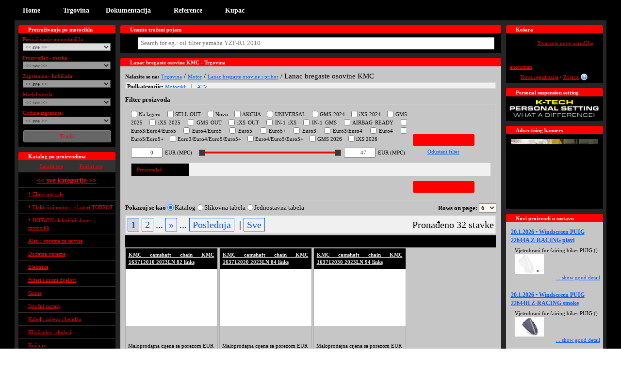

--- FILE ---
content_type: text/html; charset=UTF-8
request_url: https://2982.mbsonline.cz/trgovina/lanac-bregaste-osovine-kmc-11541/
body_size: 62412
content:
<!DOCTYPE html>
<html xmlns="http://www.w3.org/1999/xhtml" xmlns:og="http://ogp.me/ns#" lang="hr" xml:lang="hr" data-ng-app="app" data-ng-controller="SearchController as fulltextSearch">
  <head>
    <meta http-equiv="content-type" content="text/html; charset=utf-8" />
    <title>Lanac bregaste osovine KMC - Trgovina - Mv motori d.o.o.</title>
    <meta name="author" content="Mv motori d.o.o." />
     <meta name="keywords" content="lanac,bregaste,osovine,bike,motori" />
               <meta name="description" content="PRO BIKE. Pro bike Štefanec kao ovlašteni serviser Kawasaki i Yamaha vozila u svojoj ponudi nudi kvalitetne zamjenske dijelove. Odabirom svo ..." />
    <meta name="robots" content="NOODP" />
    <meta name="SKYPE_TOOLBAR" content="SKYPE_TOOLBAR_PARSER_COMPATIBLE" />

      <script>
          var dataLayer = dataLayer || [];
                    dataLayer.push ({'pagetype': 'kategorie'});

                      dataLayer.push ({'userstate': 'neprihlaseny'});
                      console.log(dataLayer);
      </script>


        <link rel="shortcut icon" href="/nodesdata/2982-mbsonline-cz/templates/favicon.png" />
    <link href='https://fonts.googleapis.com/css?family=Courgette|Audiowide|Inika:400,700|Emilys+Candy|Enriqueta:400,700|Gentium+Book+Basic:400,700|PT+Mono|Happy+Monkey|Ubuntu:400,700,500|Armata|Voces|Anonymous+Pro:400,700|PT+Sans:400,700|Russo+One|Fondamento|Signika+Negative:400,700|Combo|Underdog|Akronim|Griffy&amp;subset=latin,latin-ext' rel='stylesheet' type='text/css' />

                    <link href="/classes/webSpeed.php.uniweb.css?t=1759817397" rel="stylesheet" type="text/css" />
                            <link href="/nodesdata/2982-mbsonline-cz/styles.css?t=1428649609&amp;use_parser=1" rel="stylesheet" type="text/css" />
                <link rel="stylesheet" type="text/css" media="print" href="/styles/print.css" />
        <meta name="google-site-verification" content="5bRzZsAihZ7EfFkv3dGKh9ivzs-Kkmc6uhWIT1yWa10" />
        </head>
    <body class="isChrome mbs_node node_4893 motonet">
      <div class="body">
                    <div id="page-16" class="page subpage">
      <div class="head head_PRO-BIKE_HR">
                <a class="logo-link" href="/" title="Home">
        	        </a>
                </div>
        <div class="pageContent">
                <div class="contentMiddleAndLeft">
            <div class="contentMiddle">        <div class="mBox mSearchFulltext">
            <h2 class="boxTitle"><span>Unesite traženi pojam</span></h2>
            <div class="boxContent">
                <div class="FulltextSearchForm">
    <div class="termBox" data-url>
        <img data-ng-show="fulltextSearch.waitingForData" class="loading" style="display:none" src="/modules/search/images/loading.gif" alt="loading"/>
        <label class="zoom-icon" for="fulltextSearch"></label>
        <input class="term" id="fulltextsearch" type="search" placeholder="Search for eg.: oil filter yamaha YZF-R1 2010" data-ng-model="fulltextSearch.term" data-ng-change="fulltextSearch.searchAfterMoment()" ng-keypress="fulltextSearch.keyPress($event)"/>
    </div>
    <ul data-ng-show="fulltextSearch.results.length>0" class="ng-hide" style="display:none">
        <li data-ng-repeat="section in fulltextSearch.results" class="type-{{section.type}}">
            <h2>{{section.label}}</h2>
            <ul>
                <li data-ng-repeat="result in section.results" data-ng-bind-html="result"></li>
            </ul>
            <div class="readNext" data-ng-show="section.results.length<section.totalCount && !fulltextSearch.waitingForDataSection[section.type]">
                Found {{section.totalCount}} results, showing {{section.results.length}} most relevant.                <a data-ng-click="fulltextSearch.searchImmediately(section.type, section.results.length+section.nextCount)">
                    Show next {{fulltextSearch.getNextCount(section)}} results                </a>
            </div>
            <div data-ng-show="fulltextSearch.waitingForDataSection[section.type]" class="loading">
                <img src="/modules/search/images/loading.gif" alt="loading"/>
            </div>
        </li>
    </ul>
</div>            </div>
        </div>
                 <h1 class="boxTitle">

         
         <span>Lanac bregaste osovine KMC - Trgovina         </span>
         </h1>

                     <div class="contentBox">
            <div class="Navigation"><span class="bold">Nalazite se na: </span><a href="/trgovina/" >Trgovina</a>&nbsp;/ <a href="/trgovina/motor-1700/" >Motor</a>&nbsp;/ <a href="/trgovina/lanac-bregaste-osovine-i-pribor-11534/" >Lanac bregaste osovine i pribor</a>&nbsp;/ Lanac bregaste osovine KMC              <div class="filterDeeper">Podkategorije:
                 <a href="/trgovina/motocikli/lanac-bregaste-osovine-kmc-11541/" rel="nofollow">Motocikli</a> &nbsp;&nbsp;|&nbsp;&nbsp; <a href="/trgovina/atv/lanac-bregaste-osovine-kmc-11541/" rel="nofollow">ATV</a>               <div class="fade"></div>
              </div>
              </div>                            <div >
                                                            </div>
                                                <div class="Catalog-settings">
                                    <div class="BaseFilter">
                <h3>Filter proizvoda</h3>
                <div class="cntainer ">
                                        <form method="get" action="/trgovina/lanac-bregaste-osovine-kmc-11541/">

                        <div class="mainBFilter">
                            <div class="left">
                                <div class="block">
                                    <label>
                                                                                <input type="checkbox" name="bf[os]"  value="1"/>
                                        Na lageru                                    </label>
                                                                                <label>
                                                                                                <input type="checkbox" name="bf[flag][discontinued]"  value="1"/>
                                                <span >
                                                    SELL OUT                                                </span>
                                            </label>
                                                                                        <label>
                                                                                                <input type="checkbox" name="bf[flag][new]"  value="1"/>
                                                <span >
                                                    Novo                                                </span>
                                            </label>
                                                                                        <label>
                                                                                                <input type="checkbox" name="bf[flag][discount]"  value="1"/>
                                                <span >
                                                    AKCIJA                                                </span>
                                            </label>
                                                                                        <label>
                                                                                                <input type="checkbox" name="bf[flag][universal]"  value="1"/>
                                                <span >
                                                    UNIVERSAL                                                </span>
                                            </label>
                                                                                        <label>
                                                                                                <input type="checkbox" name="bf[flag][13]"  value="1"/>
                                                <span title="New items GMS 2024">
                                                    GMS 2024                                                </span>
                                            </label>
                                                                                        <label>
                                                                                                <input type="checkbox" name="bf[flag][14]"  value="1"/>
                                                <span title="New items iXS 2024">
                                                    iXS 2024                                                </span>
                                            </label>
                                                                                        <label>
                                                                                                <input type="checkbox" name="bf[flag][21]"  value="1"/>
                                                <span title="New items GMS 2025">
                                                    GMS 2025                                                </span>
                                            </label>
                                                                                        <label>
                                                                                                <input type="checkbox" name="bf[flag][22]"  value="1"/>
                                                <span title="New items iXS 2025">
                                                    iXS 2025                                                </span>
                                            </label>
                                                                                        <label>
                                                                                                <input type="checkbox" name="bf[flag][23]"  value="1"/>
                                                <span title="Discontinued products GMS">
                                                    GMS OUT                                                </span>
                                            </label>
                                                                                        <label>
                                                                                                <input type="checkbox" name="bf[flag][24]"  value="1"/>
                                                <span title="Discontinued products iXS">
                                                    iXS OUT                                                </span>
                                            </label>
                                                                                        <label>
                                                                                                <input type="checkbox" name="bf[flag][25]"  value="1"/>
                                                <span title="This item will be discontinued soon.">
                                                    IN-1 iXS                                                </span>
                                            </label>
                                                                                        <label>
                                                                                                <input type="checkbox" name="bf[flag][26]"  value="1"/>
                                                <span title="This item will be discontinued soon.">
                                                    IN-1 GMS                                                </span>
                                            </label>
                                                                                        <label>
                                                                                                <input type="checkbox" name="bf[flag][27]"  value="1"/>
                                                <span title="This item is possible to combine with airbag vest.">
                                                    AIRBAG READY                                                </span>
                                            </label>
                                                                                        <label>
                                                                                                <input type="checkbox" name="bf[flag][28]"  value="1"/>
                                                <span title="Noise / Gas emission approval">
                                                    Euro3/Euro4/Euro5                                                </span>
                                            </label>
                                                                                        <label>
                                                                                                <input type="checkbox" name="bf[flag][29]"  value="1"/>
                                                <span title="Noise / Gas emission approval">
                                                    Euro4/Euro5                                                </span>
                                            </label>
                                                                                        <label>
                                                                                                <input type="checkbox" name="bf[flag][30]"  value="1"/>
                                                <span title="Noise / Gas emission approval">
                                                    Euro5                                                </span>
                                            </label>
                                                                                        <label>
                                                                                                <input type="checkbox" name="bf[flag][31]"  value="1"/>
                                                <span title="Noise / Gas emission approval">
                                                    Euro5+                                                </span>
                                            </label>
                                                                                        <label>
                                                                                                <input type="checkbox" name="bf[flag][32]"  value="1"/>
                                                <span title="Noise / Gas emission approval">
                                                    Euro3                                                </span>
                                            </label>
                                                                                        <label>
                                                                                                <input type="checkbox" name="bf[flag][33]"  value="1"/>
                                                <span title="Noise / Gas emission approval">
                                                    Euro3/Euro4                                                </span>
                                            </label>
                                                                                        <label>
                                                                                                <input type="checkbox" name="bf[flag][34]"  value="1"/>
                                                <span title="Noise / Gas emission approval">
                                                    Euro4                                                </span>
                                            </label>
                                                                                        <label>
                                                                                                <input type="checkbox" name="bf[flag][35]"  value="1"/>
                                                <span title="Noise / Gas emission approval">
                                                    Euro5/Euro5+                                                </span>
                                            </label>
                                                                                        <label>
                                                                                                <input type="checkbox" name="bf[flag][36]"  value="1"/>
                                                <span title="Noise / Gas emission approval">
                                                    Euro3/Euro4/Euro5/Euro5+                                                </span>
                                            </label>
                                                                                        <label>
                                                                                                <input type="checkbox" name="bf[flag][37]"  value="1"/>
                                                <span title="Noise / Gas emission approval">
                                                    Euro4/Euro5/Euro5+                                                </span>
                                            </label>
                                                                                        <label>
                                                                                                <input type="checkbox" name="bf[flag][38]"  value="1"/>
                                                <span title="New items GMS 2026">
                                                    GMS 2026                                                </span>
                                            </label>
                                                                                        <label>
                                                                                                <input type="checkbox" name="bf[flag][39]"  value="1"/>
                                                <span title="New items iXS 2026">
                                                    iXS 2026                                                </span>
                                            </label>
                                                                            </div>

                                                                    <div class="block">
                                                <div class="priceFilter">
            <div class="pFCnt">
                <span class="minItem">
                    <input type="number" name="bf[p][mi]" class="min_input" step="1" value="0" data-val="0"/>EUR (MPC)                </span>
                <div class="filterSlider" data-step="1" data-max="47" data-min="0" data-currency="EUR"></div>
                <span class="maxItem">
                    <input type="number" name="bf[p][ma]" class="max_input" step="1" value="47" data-val="47"/>EUR (MPC)                </span>
            </div>
        </div>
                                                <div class="clearfix"></div>
                                    </div>
                                                                </div>
                            <div class="right">
                                <input type="submit" class="mButton" value="Pokazati"/><br/>
                                <a href="/trgovina/lanac-bregaste-osovine-kmc-11541/?bFilter=1">Odustani filter</a>
                            </div>
                        </div>
                        <!--TABS-->
                        <div class="block">
                                                            <div class="BaseFilterToggler">
                                    <div class="filterTabsCnt">
                                        <div id="filterTabs" class="ui-tabs ui-widget ui-widget-content ui-corner-all ui-tabs-collapsible">
                                            <ul class="ui-tabs-nav ui-helper-reset ui-helper-clearfix ui-widget-header ui-corner-all">
                                                                                                    <li class="ui-state-default ui-corner-top"><a href="#tabs-producers">Proizvođač <span class="glyphicon glyphicon-chevron-down"></span></a></li>
                                                                                                </ul>
                                            <div id="tabs-byUse" class="ui-tabs-panel ui-widget-content ui-corner-bottom ui-tabs-hide">
                                                                                            </div>
                                                                                        <div id="tabs-producers" class="ui-tabs-panel ui-widget-content ui-corner-bottom ui-tabs-hide">
                                                        <div class="items">
                            <label class="lFlags ">
                    <input type="checkbox" name="bf[producers][72]"  value="1"/>
                    <span>
                        KMC                    </span>
                </label>
                        </div>
                                                    </div>
                                                                                    </div>
                                    </div>
                                </div>
                                                        </div>
                        <div class="mainBFilter">
                            <div class="left"></div>
                            <div class="right">
                                <input type="submit" class="mButton" value="Pokazati"/>
                            </div>
                        </div>
                    </div>
                    <div class="clearfix"></div>
                    <input type="hidden" name="bFilter"/>
                </form>
            </div>
                        <div class="CountOnPage">
            <form method="get" action="/trgovina/lanac-bregaste-osovine-kmc-11541/">Rows on page:                     <select name="paging-catalog" onchange="submit()">
                        <option value="3" >3</option>
                        <option value="6" selected="selected">6</option>
                        <option value="10" >10</option>
                    </select>
                                </form>
            </div>            <div class="CatalogType">
            <form method="get" action="/trgovina/lanac-bregaste-osovine-kmc-11541/" class="categoryChangeView">
                <span>Pokazuj se kao </span>
                <input onclick="submit()" type="radio" value="1" id="change-catalog-type1" name="change-catalog-type" checked="checked" /><label for="change-catalog-type1">Katalog </label>
                <input onclick="submit()" type="radio" value="2" id="change-catalog-type2" name="change-catalog-type"  /><label for="change-catalog-type2">Slikovna tabela</label>
                <input onclick="submit()" type="radio" value="3" id="change-catalog-type3" name="change-catalog-type"  /><label for="change-catalog-type3">Jednostavna tabela</label>
                            </form>
            </div>
                                </div>
                        <div class="Paging">
        <span class="floatRight">Pronađeno 32 stavke</span>
                      <a  class="active"  rel="nofollow"  href="/trgovina/lanac-bregaste-osovine-kmc-11541/?page=1">1</a>
                              <a  href="/trgovina/lanac-bregaste-osovine-kmc-11541/?page=2">2</a>
                             ... <a href="/trgovina/lanac-bregaste-osovine-kmc-11541/?page=2" title="Next">»</a>
                             ... <a href="/trgovina/lanac-bregaste-osovine-kmc-11541/?page=2">Poslednja</a>
                    &nbsp;|&nbsp;<a rel="nofollow"  href="/trgovina/lanac-bregaste-osovine-kmc-11541/?page=-1">Sve</a>
          </div>
                        <h2 class="GoodsCatalogGroup">Lanac bregaste osovine KMC</h2>
                    <ul class="GoodsCatalog">
                                    <li>
                    <div>
                        <h3>
                            <a href="/trgovina/lanac-bregaste-osovine-kmc-11541/?good_detail=kmc-camshaft-chain-kmc-163712010-2023ln-82-links-e6eb04b33fb86fca05cbd367bcd4bc9cp"
                               class="Good-Description isCatalogProductUrl titleDescriptionAttrs"
                               data-good-description="e6eb04b33fb86fca05cbd367bcd4bc9cp;0;b6aa815095a70121a0168e3830fbfd67;0">

                            KMC camshaft chain KMC 163712010 2023LN 82 links                                                        </a>
                                                        <div class="stock-icon"><span title="U distribucijskoj mreži|Available within 7-8 days (1 pc)&lt;hr /&gt;Na skladištu od proizvođača., 5-8 delovnih dana.&lt;br/&gt;&lt;hr /&gt;Kontaktni telefonski broj: 040 337 066&lt;br&gt;Kontaktni email: marko@pro-bike.hr, valentina.probike@gmail.com"><span class="onStockTip onStockQuest"><span ></span></span></div>
                        </h3>
                         <a href="/trgovina/lanac-bregaste-osovine-kmc-11541/?good_detail=kmc-camshaft-chain-kmc-163712010-2023ln-82-links-e6eb04b33fb86fca05cbd367bcd4bc9cp"
                                  class="Good-Description image image-column isCatalogProductUrl"
                                  data-good-description="e6eb04b33fb86fca05cbd367bcd4bc9cp;0;bef99541b30a36078e2beefa2d64511a;0"                                >&nbsp; <img
                            loading="lazy" alt="KMC camshaft chain KMC 163712010 2023LN 82 links" src="/files/goods/163712010.jpg?max-width=175&max-height=100" /> &nbsp;</a>                         <div class="elements1"><div>
                                                        <div class="stock-column"><span title="U distribucijskoj mreži|Available within 7-8 days (1 pc)&lt;hr /&gt;Na skladištu od proizvođača., 5-8 delovnih dana.&lt;br/&gt;&lt;hr /&gt;Kontaktni telefonski broj: 040 337 066&lt;br&gt;Kontaktni email: marko@pro-bike.hr, valentina.probike@gmail.com"><span class="onStockTip onStockQuest">U distribucijskoj mreži<span ></span></span><br /><strong>Available within 7-8 days (1 pc)</strong><br /><strong>Na skladištu od proizvođača., 5-8 delovnih dana.<br/></strong></span></div>
                            Maloprodajna cijena sa porezom EUR<br/>
                                                                        <span rel="e6eb04b33fb86fca05cbd367bcd4bc9cp;your" class="price ">
                                        18,60                                    </span>

                                                    <form class="basketButton hashurl " method="get" >
                    <input type="hidden" value="NzE2Nzd8MTE1NDF8ODE3ODJ8TUh3d2ZIeDg=" name="add_to_basket" />
                    <input type="hidden" value="81782" name="cross_selling" />
                    <input type="hidden" value="list" name="positionTypeAdding" />
                    <button type="submit" class="">
                                                    <span class="glyphicon glyphicon-shopping-cart"></span>
                                                </button>
                    <input type="number" min="1"  value="1" class="count" name="count"/>
                </form>
                                            <div class="clear"></div>
                        </div></div>
                        <div class="elements2"><div>
                                                        <div class="separator"></div>
                            Kymco 50cc timing chain                        </div></div>
                    </div>
                </li>
                                <li>
                    <div>
                        <h3>
                            <a href="/trgovina/lanac-bregaste-osovine-kmc-11541/?good_detail=kmc-camshaft-chain-kmc-163712020-2023ln-84-links-12ddf65a53b598bb9f4e84254e1ae936p"
                               class="Good-Description isCatalogProductUrl titleDescriptionAttrs"
                               data-good-description="12ddf65a53b598bb9f4e84254e1ae936p;0;5346bebcf9321b84e753c9dbf20bdddc;0">

                            KMC camshaft chain KMC 163712020 2023LN 84 links                                                        </a>
                                                        <div class="stock-icon"><span title="U distribucijskoj mreži|Available within 7-8 days (1 pc)&lt;hr /&gt;Na skladištu od proizvođača., 5-8 delovnih dana.&lt;br/&gt;&lt;hr /&gt;Kontaktni telefonski broj: 040 337 066&lt;br&gt;Kontaktni email: marko@pro-bike.hr, valentina.probike@gmail.com"><span class="onStockTip onStockQuest"><span ></span></span></div>
                        </h3>
                         <a href="/trgovina/lanac-bregaste-osovine-kmc-11541/?good_detail=kmc-camshaft-chain-kmc-163712020-2023ln-84-links-12ddf65a53b598bb9f4e84254e1ae936p"
                                  class="Good-Description image image-column isCatalogProductUrl"
                                  data-good-description="12ddf65a53b598bb9f4e84254e1ae936p;0;55fd782b04b51df92ce79a13004fc783;0"                                >&nbsp; <img
                            loading="lazy" alt="KMC camshaft chain KMC 163712020 2023LN 84 links" src="/files/goods/163712020.jpg?max-width=175&max-height=100" /> &nbsp;</a>                         <div class="elements1"><div>
                                                        <div class="stock-column"><span title="U distribucijskoj mreži|Available within 7-8 days (1 pc)&lt;hr /&gt;Na skladištu od proizvođača., 5-8 delovnih dana.&lt;br/&gt;&lt;hr /&gt;Kontaktni telefonski broj: 040 337 066&lt;br&gt;Kontaktni email: marko@pro-bike.hr, valentina.probike@gmail.com"><span class="onStockTip onStockQuest">U distribucijskoj mreži<span ></span></span><br /><strong>Available within 7-8 days (1 pc)</strong><br /><strong>Na skladištu od proizvođača., 5-8 delovnih dana.<br/></strong></span></div>
                            Maloprodajna cijena sa porezom EUR<br/>
                                                                        <span rel="12ddf65a53b598bb9f4e84254e1ae936p;your" class="price ">
                                        18,93                                    </span>

                                                    <form class="basketButton hashurl " method="get" >
                    <input type="hidden" value="NzE2Nzh8MTE1NDF8ODE3ODN8TUh3d2ZIeDg=" name="add_to_basket" />
                    <input type="hidden" value="81783" name="cross_selling" />
                    <input type="hidden" value="list" name="positionTypeAdding" />
                    <button type="submit" class="">
                                                    <span class="glyphicon glyphicon-shopping-cart"></span>
                                                </button>
                    <input type="number" min="1"  value="1" class="count" name="count"/>
                </form>
                                            <div class="clear"></div>
                        </div></div>
                        <div class="elements2"><div>
                                                        <div class="separator"></div>
                            Piaggio 50-100cc timing chain                        </div></div>
                    </div>
                </li>
                                <li>
                    <div>
                        <h3>
                            <a href="/trgovina/lanac-bregaste-osovine-kmc-11541/?good_detail=kmc-camshaft-chain-kmc-163712030-2023ln-94-links-308b9460ffb7d65be04e5bcaf7c22dd3p"
                               class="Good-Description isCatalogProductUrl titleDescriptionAttrs"
                               data-good-description="308b9460ffb7d65be04e5bcaf7c22dd3p;0;7def70c7649f18e4a46cb096dec05794;0">

                            KMC camshaft chain KMC 163712030 2023LN 94 links                                                        </a>
                                                        <div class="stock-icon"><span title="U distribucijskoj mreži|Available within 7-8 days (1 pc)&lt;hr /&gt;Na skladištu od proizvođača., 5-8 delovnih dana.&lt;br/&gt;&lt;hr /&gt;Kontaktni telefonski broj: 040 337 066&lt;br&gt;Kontaktni email: marko@pro-bike.hr, valentina.probike@gmail.com"><span class="onStockTip onStockQuest"><span ></span></span></div>
                        </h3>
                         <a href="/trgovina/lanac-bregaste-osovine-kmc-11541/?good_detail=kmc-camshaft-chain-kmc-163712030-2023ln-94-links-308b9460ffb7d65be04e5bcaf7c22dd3p"
                                  class="Good-Description image image-column isCatalogProductUrl"
                                  data-good-description="308b9460ffb7d65be04e5bcaf7c22dd3p;0;b784977023c29164f692ec66fc756595;0"                                >&nbsp; <img
                            loading="lazy" alt="KMC camshaft chain KMC 163712030 2023LN 94 links" src="/files/goods/163712030.jpg?max-width=175&max-height=100" /> &nbsp;</a>                         <div class="elements1"><div>
                                                        <div class="stock-column"><span title="U distribucijskoj mreži|Available within 7-8 days (1 pc)&lt;hr /&gt;Na skladištu od proizvođača., 5-8 delovnih dana.&lt;br/&gt;&lt;hr /&gt;Kontaktni telefonski broj: 040 337 066&lt;br&gt;Kontaktni email: marko@pro-bike.hr, valentina.probike@gmail.com"><span class="onStockTip onStockQuest">U distribucijskoj mreži<span ></span></span><br /><strong>Available within 7-8 days (1 pc)</strong><br /><strong>Na skladištu od proizvođača., 5-8 delovnih dana.<br/></strong></span></div>
                            Maloprodajna cijena sa porezom EUR<br/>
                                                                        <span rel="308b9460ffb7d65be04e5bcaf7c22dd3p;your" class="price ">
                                        20,90                                    </span>

                                                    <form class="basketButton hashurl " method="get" >
                    <input type="hidden" value="NzE2Nzl8MTE1NDF8ODE3ODR8TUh3d2ZIeDg=" name="add_to_basket" />
                    <input type="hidden" value="81784" name="cross_selling" />
                    <input type="hidden" value="list" name="positionTypeAdding" />
                    <button type="submit" class="">
                                                    <span class="glyphicon glyphicon-shopping-cart"></span>
                                                </button>
                    <input type="number" min="1"  value="1" class="count" name="count"/>
                </form>
                                            <div class="clear"></div>
                        </div></div>
                        <div class="elements2"><div>
                                                        <div class="separator"></div>
                            Piaggio-Honda- Kymco timing chain                        </div></div>
                    </div>
                </li>
                                <li>
                    <div>
                        <h3>
                            <a href="/trgovina/lanac-bregaste-osovine-kmc-11541/?good_detail=kmc-camshaft-chain-kmc-163712040-2023ln-90-links-bd441592af0d81152785bc7a1e889a78p"
                               class="Good-Description isCatalogProductUrl titleDescriptionAttrs"
                               data-good-description="bd441592af0d81152785bc7a1e889a78p;0;4337da44a1d8d0fd4484e44e57f1314b;0">

                            KMC camshaft chain KMC 163712040 2023LN 90 links                                                        </a>
                                                        <div class="stock-icon"><span title="U distribucijskoj mreži|Available within 7-8 days (1 pc)&lt;hr /&gt;Na skladištu od proizvođača., 5-8 delovnih dana.&lt;br/&gt;&lt;hr /&gt;Kontaktni telefonski broj: 040 337 066&lt;br&gt;Kontaktni email: marko@pro-bike.hr, valentina.probike@gmail.com"><span class="onStockTip onStockQuest"><span ></span></span></div>
                        </h3>
                         <a href="/trgovina/lanac-bregaste-osovine-kmc-11541/?good_detail=kmc-camshaft-chain-kmc-163712040-2023ln-90-links-bd441592af0d81152785bc7a1e889a78p"
                                  class="Good-Description image image-column isCatalogProductUrl"
                                  data-good-description="bd441592af0d81152785bc7a1e889a78p;0;c2bc1b1bd55112a1593168c6b42e4da6;0"                                >&nbsp; <img
                            loading="lazy" alt="KMC camshaft chain KMC 163712040 2023LN 90 links" src="/files/goods/163712040.jpg?max-width=175&max-height=100" /> &nbsp;</a>                         <div class="elements1"><div>
                                                        <div class="stock-column"><span title="U distribucijskoj mreži|Available within 7-8 days (1 pc)&lt;hr /&gt;Na skladištu od proizvođača., 5-8 delovnih dana.&lt;br/&gt;&lt;hr /&gt;Kontaktni telefonski broj: 040 337 066&lt;br&gt;Kontaktni email: marko@pro-bike.hr, valentina.probike@gmail.com"><span class="onStockTip onStockQuest">U distribucijskoj mreži<span ></span></span><br /><strong>Available within 7-8 days (1 pc)</strong><br /><strong>Na skladištu od proizvođača., 5-8 delovnih dana.<br/></strong></span></div>
                            Maloprodajna cijena sa porezom EUR<br/>
                                                                        <span rel="bd441592af0d81152785bc7a1e889a78p;your" class="price ">
                                        18,71                                    </span>

                                                    <form class="basketButton hashurl " method="get" >
                    <input type="hidden" value="NzE2ODB8MTE1NDF8ODE3ODV8TUh3d2ZIeDg=" name="add_to_basket" />
                    <input type="hidden" value="81785" name="cross_selling" />
                    <input type="hidden" value="list" name="positionTypeAdding" />
                    <button type="submit" class="">
                                                    <span class="glyphicon glyphicon-shopping-cart"></span>
                                                </button>
                    <input type="number" min="1"  value="1" class="count" name="count"/>
                </form>
                                            <div class="clear"></div>
                        </div></div>
                        <div class="elements2"><div>
                                                        <div class="separator"></div>
                            Honda NSC 110 timing chain                        </div></div>
                    </div>
                </li>
                                <li>
                    <div>
                        <h3>
                            <a href="/trgovina/lanac-bregaste-osovine-kmc-11541/?good_detail=kmc-camshaft-chain-kmc-163712070-2023ln-96-links-f398fc713b7899354ddd3d227d1d86b5p"
                               class="Good-Description isCatalogProductUrl titleDescriptionAttrs"
                               data-good-description="f398fc713b7899354ddd3d227d1d86b5p;0;9b20c0d1c60573911f453dbbe730cd42;0">

                            KMC camshaft chain KMC 163712070 2023LN 96 links                                                        </a>
                                                        <div class="stock-icon"><span title="U distribucijskoj mreži|Available within 7-8 days (3 pcs)&lt;hr /&gt;Na skladištu od proizvođača., 5-8 delovnih dana.&lt;br/&gt;&lt;hr /&gt;Kontaktni telefonski broj: 040 337 066&lt;br&gt;Kontaktni email: marko@pro-bike.hr, valentina.probike@gmail.com"><span class="onStockTip onStockQuest"><span ></span></span></div>
                        </h3>
                         <a href="/trgovina/lanac-bregaste-osovine-kmc-11541/?good_detail=kmc-camshaft-chain-kmc-163712070-2023ln-96-links-f398fc713b7899354ddd3d227d1d86b5p"
                                  class="Good-Description image image-column isCatalogProductUrl"
                                  data-good-description="f398fc713b7899354ddd3d227d1d86b5p;0;dd2f0ae14e70c8cc1efa5a7e92ae1677;0"                                >&nbsp; <img
                            loading="lazy" alt="KMC camshaft chain KMC 163712070 2023LN 96 links" src="/files/goods/163712070.jpg?max-width=175&max-height=100" /> &nbsp;</a>                         <div class="elements1"><div>
                                                        <div class="stock-column"><span title="U distribucijskoj mreži|Available within 7-8 days (3 pcs)&lt;hr /&gt;Na skladištu od proizvođača., 5-8 delovnih dana.&lt;br/&gt;&lt;hr /&gt;Kontaktni telefonski broj: 040 337 066&lt;br&gt;Kontaktni email: marko@pro-bike.hr, valentina.probike@gmail.com"><span class="onStockTip onStockQuest">U distribucijskoj mreži<span ></span></span><br /><strong>Available within 7-8 days (3 pcs)</strong><br /><strong>Na skladištu od proizvođača., 5-8 delovnih dana.<br/></strong></span></div>
                            Maloprodajna cijena sa porezom EUR<br/>
                                                                        <span rel="f398fc713b7899354ddd3d227d1d86b5p;your" class="price ">
                                        22,-                                    </span>

                                                    <form class="basketButton hashurl " method="get" >
                    <input type="hidden" value="NzE2ODF8MTE1NDF8ODE3ODZ8TUh3d2ZIeDg=" name="add_to_basket" />
                    <input type="hidden" value="81786" name="cross_selling" />
                    <input type="hidden" value="list" name="positionTypeAdding" />
                    <button type="submit" class="">
                                                    <span class="glyphicon glyphicon-shopping-cart"></span>
                                                </button>
                    <input type="number" min="1"  value="1" class="count" name="count"/>
                </form>
                                            <div class="clear"></div>
                        </div></div>
                        <div class="elements2"><div>
                                                        <div class="separator"></div>
                            Aprilia Piaggio MalagutiYamaha timing chain                        </div></div>
                    </div>
                </li>
                                <li>
                    <div>
                        <h3>
                            <a href="/trgovina/lanac-bregaste-osovine-kmc-11541/?good_detail=kmc-camshaft-chain-kmc-163712110-2034ln-132-links-4a43687f62a75a1fd515cfb3dce6696ap"
                               class="Good-Description isCatalogProductUrl titleDescriptionAttrs"
                               data-good-description="4a43687f62a75a1fd515cfb3dce6696ap;0;383f87d5b4c07123df8978912652f445;0">

                            KMC camshaft chain KMC 163712110 2034LN 132 links                                                        </a>
                                                        <div class="stock-icon"><span title="U distribucijskoj mreži|Available within 7-8 days (1 pc)&lt;hr /&gt;Na skladištu od proizvođača., 5-8 delovnih dana.&lt;br/&gt;&lt;hr /&gt;Kontaktni telefonski broj: 040 337 066&lt;br&gt;Kontaktni email: marko@pro-bike.hr, valentina.probike@gmail.com"><span class="onStockTip onStockQuest"><span ></span></span></div>
                        </h3>
                         <a href="/trgovina/lanac-bregaste-osovine-kmc-11541/?good_detail=kmc-camshaft-chain-kmc-163712110-2034ln-132-links-4a43687f62a75a1fd515cfb3dce6696ap"
                                  class="Good-Description image image-column isCatalogProductUrl"
                                  data-good-description="4a43687f62a75a1fd515cfb3dce6696ap;0;4b0ee9339b15e89e1e83347337572224;0"                                >&nbsp; <img
                            loading="lazy" alt="KMC camshaft chain KMC 163712110 2034LN 132 links" src="/files/goods/163712110.jpg?max-width=175&max-height=100" /> &nbsp;</a>                         <div class="elements1"><div>
                                                        <div class="stock-column"><span title="U distribucijskoj mreži|Available within 7-8 days (1 pc)&lt;hr /&gt;Na skladištu od proizvođača., 5-8 delovnih dana.&lt;br/&gt;&lt;hr /&gt;Kontaktni telefonski broj: 040 337 066&lt;br&gt;Kontaktni email: marko@pro-bike.hr, valentina.probike@gmail.com"><span class="onStockTip onStockQuest">U distribucijskoj mreži<span ></span></span><br /><strong>Available within 7-8 days (1 pc)</strong><br /><strong>Na skladištu od proizvođača., 5-8 delovnih dana.<br/></strong></span></div>
                            Maloprodajna cijena sa porezom EUR<br/>
                                                                        <span rel="4a43687f62a75a1fd515cfb3dce6696ap;your" class="price ">
                                        42,66                                    </span>

                                                    <form class="basketButton hashurl " method="get" >
                    <input type="hidden" value="NzE2ODJ8MTE1NDF8ODE3ODd8TUh3d2ZIeDg=" name="add_to_basket" />
                    <input type="hidden" value="81787" name="cross_selling" />
                    <input type="hidden" value="list" name="positionTypeAdding" />
                    <button type="submit" class="">
                                                    <span class="glyphicon glyphicon-shopping-cart"></span>
                                                </button>
                    <input type="number" min="1"  value="1" class="count" name="count"/>
                </form>
                                            <div class="clear"></div>
                        </div></div>
                        <div class="elements2"><div>
                                                        <div class="separator"></div>
                            Yamaha TMAX 500 01-11 timing chain                        </div></div>
                    </div>
                </li>
                                <li>
                    <div>
                        <h3>
                            <a href="/trgovina/lanac-bregaste-osovine-kmc-11541/?good_detail=kmc-camshaft-chain-kmc-163712130-2023ln-94-links-ded6edbcbb0583c3234ae24d1b51724ap"
                               class="Good-Description isCatalogProductUrl titleDescriptionAttrs"
                               data-good-description="ded6edbcbb0583c3234ae24d1b51724ap;0;29ecb509ffc570a87a320e0163db19f7;0">

                            KMC camshaft chain KMC 163712130 2023LN 94 links                                                        </a>
                                                        <div class="stock-icon"><span title="On stock in distribution network|delivery time from 24 to 72 hours depending on which distributor's stock has goods available"><span class="onStockTip onStockNet"><span ></span></span></div>
                        </h3>
                         <a href="/trgovina/lanac-bregaste-osovine-kmc-11541/?good_detail=kmc-camshaft-chain-kmc-163712130-2023ln-94-links-ded6edbcbb0583c3234ae24d1b51724ap"
                                  class="Good-Description image image-column isCatalogProductUrl"
                                  data-good-description="ded6edbcbb0583c3234ae24d1b51724ap;0;27d2a668aac992d6435e9bd857c64e60;0"                                >&nbsp; <img
                            loading="lazy" alt="KMC camshaft chain KMC 163712130 2023LN 94 links" src="/files/goods/163712130.jpg?max-width=175&max-height=100" /> &nbsp;</a>                         <div class="elements1"><div>
                                                        <div class="stock-column"><span title="On stock in distribution network|delivery time from 24 to 72 hours depending on which distributor's stock has goods available"><span class="onStockTip onStockNet">U distribucijskoj mreži<span ></span></span><br /><strong></strong></span></div>
                            Maloprodajna cijena sa porezom EUR<br/>
                                                                        <span rel="ded6edbcbb0583c3234ae24d1b51724ap;your" class="price ">
                                        22,76                                    </span>

                                                    <form class="basketButton hashurl " method="get" >
                    <input type="hidden" value="NzE2ODN8MTE1NDF8ODE3ODh8TUh3d2ZIeDg=" name="add_to_basket" />
                    <input type="hidden" value="81788" name="cross_selling" />
                    <input type="hidden" value="list" name="positionTypeAdding" />
                    <button type="submit" class="">
                                                    <span class="glyphicon glyphicon-shopping-cart"></span>
                                                </button>
                    <input type="number" min="1"  value="1" class="count" name="count"/>
                </form>
                                            <div class="clear"></div>
                        </div></div>
                        <div class="elements2"><div>
                                                        <div class="separator"></div>
                            Malaguti MBK Yamaha 125-150-180 CC timing chain                        </div></div>
                    </div>
                </li>
                                <li>
                    <div>
                        <h3>
                            <a href="/trgovina/lanac-bregaste-osovine-kmc-11541/?good_detail=kmc-camshaft-chain-kmc-163712140-2023ln-96-links-97e2a86ad3e39adf099a0a8d013e2b5cp"
                               class="Good-Description isCatalogProductUrl titleDescriptionAttrs"
                               data-good-description="97e2a86ad3e39adf099a0a8d013e2b5cp;0;b1b8699562793e5edd79c4d5a766389c;0">

                            KMC camshaft chain KMC 163712140 2023LN 96 links                                                        </a>
                                                        <div class="stock-icon"><span title="Po narudžbi|&lt;ul class=&quot;orderPInfo&quot;&gt;&lt;li&gt;1 pcs will be stocked 30.1.2026.&lt;/li&gt;&lt;li&gt;Očekivana isporuka: 11.2.2026&lt;br/&gt;&lt;/li&gt;&lt;/ul&gt;&lt;hr /&gt;Na skladištu od proizvođača., 5-8 delovnih dana.&lt;br/&gt;&lt;hr /&gt;Kontaktni telefonski broj: 040 337 066&lt;br&gt;Kontaktni email: marko@pro-bike.hr, valentina.probike@gmail.com"><span class="onStockTip onStockOrder"><span ></span></span></div>
                        </h3>
                         <a href="/trgovina/lanac-bregaste-osovine-kmc-11541/?good_detail=kmc-camshaft-chain-kmc-163712140-2023ln-96-links-97e2a86ad3e39adf099a0a8d013e2b5cp"
                                  class="Good-Description image image-column isCatalogProductUrl"
                                  data-good-description="97e2a86ad3e39adf099a0a8d013e2b5cp;0;1da03624d1b5508f065fcfaccc18e8d2;0"                                >&nbsp; <img
                            loading="lazy" alt="KMC camshaft chain KMC 163712140 2023LN 96 links" src="/files/goods/163712140.jpg?max-width=175&max-height=100" /> &nbsp;</a>                         <div class="elements1"><div>
                                                        <div class="stock-column"><span title="Po narudžbi|&lt;ul class=&quot;orderPInfo&quot;&gt;&lt;li&gt;1 pcs will be stocked 30.1.2026.&lt;/li&gt;&lt;li&gt;Očekivana isporuka: 11.2.2026&lt;br/&gt;&lt;/li&gt;&lt;/ul&gt;&lt;hr /&gt;Na skladištu od proizvođača., 5-8 delovnih dana.&lt;br/&gt;&lt;hr /&gt;Kontaktni telefonski broj: 040 337 066&lt;br&gt;Kontaktni email: marko@pro-bike.hr, valentina.probike@gmail.com"><span class="onStockTip onStockOrder"><ul class="orderPInfo"><li>1 pcs will be stocked 30.1.2026.</li><li>Očekivana isporuka: 11.2.2026<br/></li></ul><span ></span></span><br /><strong>Na skladištu od proizvođača., 5-8 delovnih dana.<br/></strong></span></div>
                            Maloprodajna cijena sa porezom EUR<br/>
                                                                        <span rel="97e2a86ad3e39adf099a0a8d013e2b5cp;your" class="price ">
                                        23,25                                    </span>

                                                    <form class="basketButton hashurl " method="get" >
                    <input type="hidden" value="NzE2ODR8MTE1NDF8ODE3ODl8TUh3d2ZIeDg=" name="add_to_basket" />
                    <input type="hidden" value="81789" name="cross_selling" />
                    <input type="hidden" value="list" name="positionTypeAdding" />
                    <button type="submit" class="">
                                                    <span class="glyphicon glyphicon-shopping-cart"></span>
                                                </button>
                    <input type="number" min="1"  value="1" class="count" name="count"/>
                </form>
                                            <div class="clear"></div>
                        </div></div>
                        <div class="elements2"><div>
                                                        <div class="separator"></div>
                            Aprilia Leonardo Scarabeo 125-150 cc timing chain                        </div></div>
                    </div>
                </li>
                                <li>
                    <div>
                        <h3>
                            <a href="/trgovina/lanac-bregaste-osovine-kmc-11541/?good_detail=kmc-camshaft-chain-kmc-163712180-2023lw-104-links-524851c23d064db6ddce46b840557741p"
                               class="Good-Description isCatalogProductUrl titleDescriptionAttrs"
                               data-good-description="524851c23d064db6ddce46b840557741p;0;89a45a333c6ffe50377d09b114214f6d;0">

                            KMC camshaft chain KMC 163712180 2023LW 104 links                                                        </a>
                                                        <div class="stock-icon"><span title="On stock in distribution network|delivery time from 24 to 72 hours depending on which distributor's stock has goods available"><span class="onStockTip onStockNet"><span ></span></span></div>
                        </h3>
                         <a href="/trgovina/lanac-bregaste-osovine-kmc-11541/?good_detail=kmc-camshaft-chain-kmc-163712180-2023lw-104-links-524851c23d064db6ddce46b840557741p"
                                  class="Good-Description image image-column isCatalogProductUrl"
                                  data-good-description="524851c23d064db6ddce46b840557741p;0;da8c15e01e17a8c95d4d2b3d62f53e2b;0"                                >&nbsp; <img
                            loading="lazy" alt="KMC camshaft chain KMC 163712180 2023LW 104 links" src="/files/goods/163712180.jpg?max-width=175&max-height=100" /> &nbsp;</a>                         <div class="elements1"><div>
                                                        <div class="stock-column"><span title="On stock in distribution network|delivery time from 24 to 72 hours depending on which distributor's stock has goods available"><span class="onStockTip onStockNet">U distribucijskoj mreži<span ></span></span><br /><strong></strong></span></div>
                            Maloprodajna cijena sa porezom EUR<br/>
                                                                        <span rel="524851c23d064db6ddce46b840557741p;your" class="price ">
                                        25,16                                    </span>

                                                    <form class="basketButton hashurl " method="get" >
                    <input type="hidden" value="NzE2ODV8MTE1NDF8ODE3OTB8TUh3d2ZIeDg=" name="add_to_basket" />
                    <input type="hidden" value="81790" name="cross_selling" />
                    <input type="hidden" value="list" name="positionTypeAdding" />
                    <button type="submit" class="">
                                                    <span class="glyphicon glyphicon-shopping-cart"></span>
                                                </button>
                    <input type="number" min="1"  value="1" class="count" name="count"/>
                </form>
                                            <div class="clear"></div>
                        </div></div>
                        <div class="elements2"><div>
                                                        <div class="separator"></div>
                            Aprilia Malaguti MBK Yamaha 250cc timing chain                        </div></div>
                    </div>
                </li>
                                <li>
                    <div>
                        <h3>
                            <a href="/trgovina/lanac-bregaste-osovine-kmc-11541/?good_detail=kmc-camshaft-chain-kmc-163712190-2023ln-104-links-bb2ba6de8c671155f31c6243450afbfep"
                               class="Good-Description isCatalogProductUrl titleDescriptionAttrs"
                               data-good-description="bb2ba6de8c671155f31c6243450afbfep;0;ad50ffc4d18749d243abbd8f044a53a4;0">

                            KMC camshaft chain KMC 163712190 2023LN 104 links                                                        </a>
                                                        <div class="stock-icon"><span title="U distribucijskoj mreži|Available within 7-8 days (1 pc)&lt;hr /&gt;Na skladištu od proizvođača., 5-8 delovnih dana.&lt;br/&gt;&lt;hr /&gt;Kontaktni telefonski broj: 040 337 066&lt;br&gt;Kontaktni email: marko@pro-bike.hr, valentina.probike@gmail.com"><span class="onStockTip onStockQuest"><span ></span></span></div>
                        </h3>
                         <a href="/trgovina/lanac-bregaste-osovine-kmc-11541/?good_detail=kmc-camshaft-chain-kmc-163712190-2023ln-104-links-bb2ba6de8c671155f31c6243450afbfep"
                                  class="Good-Description image image-column isCatalogProductUrl"
                                  data-good-description="bb2ba6de8c671155f31c6243450afbfep;0;d34227e5e7a6a95235652b24d9dad446;0"                                >&nbsp; <img
                            loading="lazy" alt="KMC camshaft chain KMC 163712190 2023LN 104 links" src="/files/goods/163712190.jpg?max-width=175&max-height=100" /> &nbsp;</a>                         <div class="elements1"><div>
                                                        <div class="stock-column"><span title="U distribucijskoj mreži|Available within 7-8 days (1 pc)&lt;hr /&gt;Na skladištu od proizvođača., 5-8 delovnih dana.&lt;br/&gt;&lt;hr /&gt;Kontaktni telefonski broj: 040 337 066&lt;br&gt;Kontaktni email: marko@pro-bike.hr, valentina.probike@gmail.com"><span class="onStockTip onStockQuest">U distribucijskoj mreži<span ></span></span><br /><strong>Available within 7-8 days (1 pc)</strong><br /><strong>Na skladištu od proizvođača., 5-8 delovnih dana.<br/></strong></span></div>
                            Maloprodajna cijena sa porezom EUR<br/>
                                                                        <span rel="bb2ba6de8c671155f31c6243450afbfep;your" class="price ">
                                        24,43                                    </span>

                                                    <form class="basketButton hashurl " method="get" >
                    <input type="hidden" value="NzE2ODZ8MTE1NDF8ODE3OTF8TUh3d2ZIeDg=" name="add_to_basket" />
                    <input type="hidden" value="81791" name="cross_selling" />
                    <input type="hidden" value="list" name="positionTypeAdding" />
                    <button type="submit" class="">
                                                    <span class="glyphicon glyphicon-shopping-cart"></span>
                                                </button>
                    <input type="number" min="1"  value="1" class="count" name="count"/>
                </form>
                                            <div class="clear"></div>
                        </div></div>
                        <div class="elements2"><div>
                                                        <div class="separator"></div>
                            Honda SH 300cc 07> timing chain                        </div></div>
                    </div>
                </li>
                                <li>
                    <div>
                        <h3>
                            <a href="/trgovina/lanac-bregaste-osovine-kmc-11541/?good_detail=kmc-camshaft-chain-kmc-163712050-2023ln-92-links-e4a354edaa11c43e6241c1a7a1911c3dp"
                               class="Good-Description isCatalogProductUrl titleDescriptionAttrs"
                               data-good-description="e4a354edaa11c43e6241c1a7a1911c3dp;0;e7fe6eea175be47155c4744c546aeb63;0">

                            KMC camshaft chain KMC 163712050 2023LN 92 links                                                        </a>
                                                        <div class="stock-icon"><span title="Po narudžbi|Očekivana isporuka: 11.2.2026&lt;br/&gt;&lt;hr /&gt;Na skladištu od proizvođača., 5-8 delovnih dana.&lt;br/&gt;&lt;hr /&gt;Kontaktni telefonski broj: 040 337 066&lt;br&gt;Kontaktni email: marko@pro-bike.hr, valentina.probike@gmail.com"><span class="onStockTip onStockOrder"><span ></span></span></div>
                        </h3>
                         <a href="/trgovina/lanac-bregaste-osovine-kmc-11541/?good_detail=kmc-camshaft-chain-kmc-163712050-2023ln-92-links-e4a354edaa11c43e6241c1a7a1911c3dp"
                                  class="Good-Description image image-column isCatalogProductUrl"
                                  data-good-description="e4a354edaa11c43e6241c1a7a1911c3dp;0;1d33193b5a43fa2a8025739f9be88af2;0"                                >&nbsp; <img
                            loading="lazy" alt="KMC camshaft chain KMC 163712050 2023LN 92 links" src="/files/goods/163712050.jpg?max-width=175&max-height=100" /> &nbsp;</a>                         <div class="elements1"><div>
                                                        <div class="stock-column"><span title="Po narudžbi|Očekivana isporuka: 11.2.2026&lt;br/&gt;&lt;hr /&gt;Na skladištu od proizvođača., 5-8 delovnih dana.&lt;br/&gt;&lt;hr /&gt;Kontaktni telefonski broj: 040 337 066&lt;br&gt;Kontaktni email: marko@pro-bike.hr, valentina.probike@gmail.com"><span class="onStockTip onStockOrder">Očekivana isporuka: 11.2.2026<br/><span ></span></span><br /><strong>Na skladištu od proizvođača., 5-8 delovnih dana.<br/></strong></span></div>
                            Maloprodajna cijena sa porezom EUR<br/>
                                                                        <span rel="e4a354edaa11c43e6241c1a7a1911c3dp;your" class="price ">
                                        21,55                                    </span>

                                                    <form class="basketButton hashurl " method="get" >
                    <input type="hidden" value="Nzc5MTB8MTE1NDF8OTIzNDF8TUh3d2ZIeDg=" name="add_to_basket" />
                    <input type="hidden" value="92341" name="cross_selling" />
                    <input type="hidden" value="list" name="positionTypeAdding" />
                    <button type="submit" class="">
                                                    <span class="glyphicon glyphicon-shopping-cart"></span>
                                                </button>
                    <input type="number" min="1"  value="1" class="count" name="count"/>
                </form>
                                            <div class="clear"></div>
                        </div></div>
                        <div class="elements2"><div>
                                                        <div class="separator"></div>
                            Honda PCX SH 125 150 timing chain                        </div></div>
                    </div>
                </li>
                                <li>
                    <div>
                        <h3>
                            <a href="/trgovina/lanac-bregaste-osovine-kmc-11541/?good_detail=kmc-camshaft-chain-kmc-163712080-2023ln-98-links-a60890f26b4364dcb8ab6c59d348ad75p"
                               class="Good-Description isCatalogProductUrl titleDescriptionAttrs"
                               data-good-description="a60890f26b4364dcb8ab6c59d348ad75p;0;b57af2d841d9151dfd0dc883d2cdabe9;0">

                            KMC camshaft chain KMC 163712080 2023LN 98 links                                                        </a>
                                                        <div class="stock-icon"><span title="Po narudžbi|Očekivana isporuka: 11.2.2026&lt;br/&gt;&lt;hr /&gt;Na skladištu od proizvođača., 5-8 delovnih dana.&lt;br/&gt;&lt;hr /&gt;Kontaktni telefonski broj: 040 337 066&lt;br&gt;Kontaktni email: marko@pro-bike.hr, valentina.probike@gmail.com"><span class="onStockTip onStockOrder"><span ></span></span></div>
                        </h3>
                         <a href="/trgovina/lanac-bregaste-osovine-kmc-11541/?good_detail=kmc-camshaft-chain-kmc-163712080-2023ln-98-links-a60890f26b4364dcb8ab6c59d348ad75p"
                                  class="Good-Description image image-column isCatalogProductUrl"
                                  data-good-description="a60890f26b4364dcb8ab6c59d348ad75p;0;9ec8fd8174e2caad671d211276575c2d;0"                                >&nbsp; <img
                            loading="lazy" alt="KMC camshaft chain KMC 163712080 2023LN 98 links" src="/files/goods/163712080.jpg?max-width=175&max-height=100" /> &nbsp;</a>                         <div class="elements1"><div>
                                                        <div class="stock-column"><span title="Po narudžbi|Očekivana isporuka: 11.2.2026&lt;br/&gt;&lt;hr /&gt;Na skladištu od proizvođača., 5-8 delovnih dana.&lt;br/&gt;&lt;hr /&gt;Kontaktni telefonski broj: 040 337 066&lt;br&gt;Kontaktni email: marko@pro-bike.hr, valentina.probike@gmail.com"><span class="onStockTip onStockOrder">Očekivana isporuka: 11.2.2026<br/><span ></span></span><br /><strong>Na skladištu od proizvođača., 5-8 delovnih dana.<br/></strong></span></div>
                            Maloprodajna cijena sa porezom EUR<br/>
                                                                        <span rel="a60890f26b4364dcb8ab6c59d348ad75p;your" class="price ">
                                        23,05                                    </span>

                                                    <form class="basketButton hashurl " method="get" >
                    <input type="hidden" value="Nzc5MTF8MTE1NDF8OTIzNDJ8TUh3d2ZIeDg=" name="add_to_basket" />
                    <input type="hidden" value="92342" name="cross_selling" />
                    <input type="hidden" value="list" name="positionTypeAdding" />
                    <button type="submit" class="">
                                                    <span class="glyphicon glyphicon-shopping-cart"></span>
                                                </button>
                    <input type="number" min="1"  value="1" class="count" name="count"/>
                </form>
                                            <div class="clear"></div>
                        </div></div>
                        <div class="elements2"><div>
                                                        <div class="separator"></div>
                            Kymco 250 timing chain                        </div></div>
                    </div>
                </li>
                                <li>
                    <div>
                        <h3>
                            <a href="/trgovina/lanac-bregaste-osovine-kmc-11541/?good_detail=kmc-camshaft-chain-kmc-163712090-2023lw-100-links-7aa346060ed14d7bee5f3eb6b05d8a7bp"
                               class="Good-Description isCatalogProductUrl titleDescriptionAttrs"
                               data-good-description="7aa346060ed14d7bee5f3eb6b05d8a7bp;0;b5b8686a1867a37ab7e4f67d8d465e2f;0">

                            KMC camshaft chain KMC 163712090 2023LW 100 links                                                        </a>
                                                        <div class="stock-icon"><span title="Po narudžbi|Očekivana isporuka: 11.2.2026&lt;br/&gt;&lt;hr /&gt;Na skladištu od proizvođača., 5-8 delovnih dana.&lt;br/&gt;&lt;hr /&gt;Kontaktni telefonski broj: 040 337 066&lt;br&gt;Kontaktni email: marko@pro-bike.hr, valentina.probike@gmail.com"><span class="onStockTip onStockOrder"><span ></span></span></div>
                        </h3>
                         <a href="/trgovina/lanac-bregaste-osovine-kmc-11541/?good_detail=kmc-camshaft-chain-kmc-163712090-2023lw-100-links-7aa346060ed14d7bee5f3eb6b05d8a7bp"
                                  class="Good-Description image image-column isCatalogProductUrl"
                                  data-good-description="7aa346060ed14d7bee5f3eb6b05d8a7bp;0;5563a9562d34d661ea20ea241911aa17;0"                                >&nbsp; <img
                            loading="lazy" alt="KMC camshaft chain KMC 163712090 2023LW 100 links" src="/files/goods/163712090.jpg?max-width=175&max-height=100" /> &nbsp;</a>                         <div class="elements1"><div>
                                                        <div class="stock-column"><span title="Po narudžbi|Očekivana isporuka: 11.2.2026&lt;br/&gt;&lt;hr /&gt;Na skladištu od proizvođača., 5-8 delovnih dana.&lt;br/&gt;&lt;hr /&gt;Kontaktni telefonski broj: 040 337 066&lt;br&gt;Kontaktni email: marko@pro-bike.hr, valentina.probike@gmail.com"><span class="onStockTip onStockOrder">Očekivana isporuka: 11.2.2026<br/><span ></span></span><br /><strong>Na skladištu od proizvođača., 5-8 delovnih dana.<br/></strong></span></div>
                            Maloprodajna cijena sa porezom EUR<br/>
                                                                        <span rel="7aa346060ed14d7bee5f3eb6b05d8a7bp;your" class="price ">
                                        33,79                                    </span>

                                                    <form class="basketButton hashurl " method="get" >
                    <input type="hidden" value="Nzc5MTJ8MTE1NDF8OTIzNDN8TUh3d2ZIeDg=" name="add_to_basket" />
                    <input type="hidden" value="92343" name="cross_selling" />
                    <input type="hidden" value="list" name="positionTypeAdding" />
                    <button type="submit" class="">
                                                    <span class="glyphicon glyphicon-shopping-cart"></span>
                                                </button>
                    <input type="number" min="1"  value="1" class="count" name="count"/>
                </form>
                                            <div class="clear"></div>
                        </div></div>
                        <div class="elements2"><div>
                                                        <div class="separator"></div>
                            Suzuki Burgman 125-150-200 timing chain                        </div></div>
                    </div>
                </li>
                                <li>
                    <div>
                        <h3>
                            <a href="/trgovina/lanac-bregaste-osovine-kmc-11541/?good_detail=kmc-camshaft-chain-kmc-163712100-106-links-47e596d90332bc89cd6998f4a05260afp"
                               class="Good-Description isCatalogProductUrl titleDescriptionAttrs"
                               data-good-description="47e596d90332bc89cd6998f4a05260afp;0;e00e8acfbc34b9ea86d8a6658dfe5373;0">

                            KMC camshaft chain KMC 163712100 106 links                                                        </a>
                                                        <div class="stock-icon"><span title="Po narudžbi|Očekivana isporuka: 11.2.2026&lt;br/&gt;&lt;hr /&gt;Na skladištu od proizvođača., 5-8 delovnih dana.&lt;br/&gt;&lt;hr /&gt;Kontaktni telefonski broj: 040 337 066&lt;br&gt;Kontaktni email: marko@pro-bike.hr, valentina.probike@gmail.com"><span class="onStockTip onStockOrder"><span ></span></span></div>
                        </h3>
                         <a href="/trgovina/lanac-bregaste-osovine-kmc-11541/?good_detail=kmc-camshaft-chain-kmc-163712100-106-links-47e596d90332bc89cd6998f4a05260afp"
                                  class="Good-Description image image-column isCatalogProductUrl"
                                  data-good-description="47e596d90332bc89cd6998f4a05260afp;0;b0df3dcd06eea62a3b3e200a01589603;0"                                >&nbsp; <img
                            loading="lazy" alt="KMC camshaft chain KMC 163712100 106 links" src="/files/goods/163712100.jpg?max-width=175&max-height=100" /> &nbsp;</a>                         <div class="elements1"><div>
                                                        <div class="stock-column"><span title="Po narudžbi|Očekivana isporuka: 11.2.2026&lt;br/&gt;&lt;hr /&gt;Na skladištu od proizvođača., 5-8 delovnih dana.&lt;br/&gt;&lt;hr /&gt;Kontaktni telefonski broj: 040 337 066&lt;br&gt;Kontaktni email: marko@pro-bike.hr, valentina.probike@gmail.com"><span class="onStockTip onStockOrder">Očekivana isporuka: 11.2.2026<br/><span ></span></span><br /><strong>Na skladištu od proizvođača., 5-8 delovnih dana.<br/></strong></span></div>
                            Maloprodajna cijena sa porezom EUR<br/>
                                                                        <span rel="47e596d90332bc89cd6998f4a05260afp;your" class="price ">
                                        34,19                                    </span>

                                                    <form class="basketButton hashurl " method="get" >
                    <input type="hidden" value="Nzc5MTN8MTE1NDF8OTIzNDR8TUh3d2ZIeDg=" name="add_to_basket" />
                    <input type="hidden" value="92344" name="cross_selling" />
                    <input type="hidden" value="list" name="positionTypeAdding" />
                    <button type="submit" class="">
                                                    <span class="glyphicon glyphicon-shopping-cart"></span>
                                                </button>
                    <input type="number" min="1"  value="1" class="count" name="count"/>
                </form>
                                            <div class="clear"></div>
                        </div></div>
                        <div class="elements2"><div>
                                                        <div class="separator"></div>
                            400-500cc Aprilia Malaguti Piaggio timing chain                        </div></div>
                    </div>
                </li>
                                <li>
                    <div>
                        <h3>
                            <a href="/trgovina/lanac-bregaste-osovine-kmc-11541/?good_detail=kmc-camshaft-chain-kmc-163712120-2034ln-136-links-f8e638d354f81acf64e6bd3d5a383bdap"
                               class="Good-Description isCatalogProductUrl titleDescriptionAttrs"
                               data-good-description="f8e638d354f81acf64e6bd3d5a383bdap;0;5f83bc843cbac5d8f9f4969a168e9641;0">

                            KMC camshaft chain KMC 163712120 2034LN 136 links                                                        </a>
                                                        <div class="stock-icon"><span title="Po narudžbi|Očekivana isporuka: 11.2.2026&lt;br/&gt;&lt;hr /&gt;Na skladištu od proizvođača., 5-8 delovnih dana.&lt;br/&gt;&lt;hr /&gt;Kontaktni telefonski broj: 040 337 066&lt;br&gt;Kontaktni email: marko@pro-bike.hr, valentina.probike@gmail.com"><span class="onStockTip onStockOrder"><span ></span></span></div>
                        </h3>
                         <a href="/trgovina/lanac-bregaste-osovine-kmc-11541/?good_detail=kmc-camshaft-chain-kmc-163712120-2034ln-136-links-f8e638d354f81acf64e6bd3d5a383bdap"
                                  class="Good-Description image image-column isCatalogProductUrl"
                                  data-good-description="f8e638d354f81acf64e6bd3d5a383bdap;0;f0ef38d57c630e77c35a8cb1dff51f16;0"                                >&nbsp; <img
                            loading="lazy" alt="KMC camshaft chain KMC 163712120 2034LN 136 links" src="/files/goods/163712120.jpg?max-width=175&max-height=100" /> &nbsp;</a>                         <div class="elements1"><div>
                                                        <div class="stock-column"><span title="Po narudžbi|Očekivana isporuka: 11.2.2026&lt;br/&gt;&lt;hr /&gt;Na skladištu od proizvođača., 5-8 delovnih dana.&lt;br/&gt;&lt;hr /&gt;Kontaktni telefonski broj: 040 337 066&lt;br&gt;Kontaktni email: marko@pro-bike.hr, valentina.probike@gmail.com"><span class="onStockTip onStockOrder">Očekivana isporuka: 11.2.2026<br/><span ></span></span><br /><strong>Na skladištu od proizvođača., 5-8 delovnih dana.<br/></strong></span></div>
                            Maloprodajna cijena sa porezom EUR<br/>
                                                                        <span rel="f8e638d354f81acf64e6bd3d5a383bdap;your" class="price ">
                                        43,91                                    </span>

                                                    <form class="basketButton hashurl " method="get" >
                    <input type="hidden" value="Nzc5MTR8MTE1NDF8OTIzNDV8TUh3d2ZIeDg=" name="add_to_basket" />
                    <input type="hidden" value="92345" name="cross_selling" />
                    <input type="hidden" value="list" name="positionTypeAdding" />
                    <button type="submit" class="">
                                                    <span class="glyphicon glyphicon-shopping-cart"></span>
                                                </button>
                    <input type="number" min="1"  value="1" class="count" name="count"/>
                </form>
                                            <div class="clear"></div>
                        </div></div>
                        <div class="elements2"><div>
                                                        <div class="separator"></div>
                            Yamaha Majesty 400 04-11 timing chain                        </div></div>
                    </div>
                </li>
                                <li>
                    <div>
                        <h3>
                            <a href="/trgovina/lanac-bregaste-osovine-kmc-11541/?good_detail=kmc-camshaft-chain-kmc-163712150-2034lw-108-links-353e940ac122451588cb8f7856f83275p"
                               class="Good-Description isCatalogProductUrl titleDescriptionAttrs"
                               data-good-description="353e940ac122451588cb8f7856f83275p;0;95e7ba538f0d87163da8f30b5499caf8;0">

                            KMC camshaft chain KMC 163712150 2034LW 108 links                                                        </a>
                                                        <div class="stock-icon"><span title="Po narudžbi|Očekivana isporuka: 11.2.2026&lt;br/&gt;&lt;hr /&gt;Na skladištu od proizvođača., 5-8 delovnih dana.&lt;br/&gt;&lt;hr /&gt;Kontaktni telefonski broj: 040 337 066&lt;br&gt;Kontaktni email: marko@pro-bike.hr, valentina.probike@gmail.com"><span class="onStockTip onStockOrder"><span ></span></span></div>
                        </h3>
                         <a href="/trgovina/lanac-bregaste-osovine-kmc-11541/?good_detail=kmc-camshaft-chain-kmc-163712150-2034lw-108-links-353e940ac122451588cb8f7856f83275p"
                                  class="Good-Description image image-column isCatalogProductUrl"
                                  data-good-description="353e940ac122451588cb8f7856f83275p;0;7a1dab7287b88d7c72a4e63cbf879588;0"                                >&nbsp; <img
                            loading="lazy" alt="KMC camshaft chain KMC 163712150 2034LW 108 links" src="/files/goods/163712150.jpg?max-width=175&max-height=100" /> &nbsp;</a>                         <div class="elements1"><div>
                                                        <div class="stock-column"><span title="Po narudžbi|Očekivana isporuka: 11.2.2026&lt;br/&gt;&lt;hr /&gt;Na skladištu od proizvođača., 5-8 delovnih dana.&lt;br/&gt;&lt;hr /&gt;Kontaktni telefonski broj: 040 337 066&lt;br&gt;Kontaktni email: marko@pro-bike.hr, valentina.probike@gmail.com"><span class="onStockTip onStockOrder">Očekivana isporuka: 11.2.2026<br/><span ></span></span><br /><strong>Na skladištu od proizvođača., 5-8 delovnih dana.<br/></strong></span></div>
                            Maloprodajna cijena sa porezom EUR<br/>
                                                                        <span rel="353e940ac122451588cb8f7856f83275p;your" class="price ">
                                        36,43                                    </span>

                                                    <form class="basketButton hashurl " method="get" >
                    <input type="hidden" value="Nzc5MTV8MTE1NDF8OTIzNDZ8TUh3d2ZIeDg=" name="add_to_basket" />
                    <input type="hidden" value="92346" name="cross_selling" />
                    <input type="hidden" value="list" name="positionTypeAdding" />
                    <button type="submit" class="">
                                                    <span class="glyphicon glyphicon-shopping-cart"></span>
                                                </button>
                    <input type="number" min="1"  value="1" class="count" name="count"/>
                </form>
                                            <div class="clear"></div>
                        </div></div>
                        <div class="elements2"><div>
                                                        <div class="separator"></div>
                            Suzuki Burgman 250-400cc 98-06 timing chain                        </div></div>
                    </div>
                </li>
                                <li>
                    <div>
                        <h3>
                            <a href="/trgovina/lanac-bregaste-osovine-kmc-11541/?good_detail=kmc-camshaft-chain-kmc-163712160-2034lw-136-links-2fb61c9d31492a6053458c298433b542p"
                               class="Good-Description isCatalogProductUrl titleDescriptionAttrs"
                               data-good-description="2fb61c9d31492a6053458c298433b542p;0;c52fef61817992eae445ffe5da7b5cd9;0">

                            KMC camshaft chain KMC 163712160 2034LW 136 links                                                        </a>
                                                        <div class="stock-icon"><span title="Po narudžbi|Očekivana isporuka: 11.2.2026&lt;br/&gt;&lt;hr /&gt;Na skladištu od proizvođača., 5-8 delovnih dana.&lt;br/&gt;&lt;hr /&gt;Kontaktni telefonski broj: 040 337 066&lt;br&gt;Kontaktni email: marko@pro-bike.hr, valentina.probike@gmail.com"><span class="onStockTip onStockOrder"><span ></span></span></div>
                        </h3>
                         <a href="/trgovina/lanac-bregaste-osovine-kmc-11541/?good_detail=kmc-camshaft-chain-kmc-163712160-2034lw-136-links-2fb61c9d31492a6053458c298433b542p"
                                  class="Good-Description image image-column isCatalogProductUrl"
                                  data-good-description="2fb61c9d31492a6053458c298433b542p;0;f932d09bbe27f647f420b03945539639;0"                                >&nbsp; <img
                            loading="lazy" alt="KMC camshaft chain KMC 163712160 2034LW 136 links" src="/files/goods/163712160.jpg?max-width=175&max-height=100" /> &nbsp;</a>                         <div class="elements1"><div>
                                                        <div class="stock-column"><span title="Po narudžbi|Očekivana isporuka: 11.2.2026&lt;br/&gt;&lt;hr /&gt;Na skladištu od proizvođača., 5-8 delovnih dana.&lt;br/&gt;&lt;hr /&gt;Kontaktni telefonski broj: 040 337 066&lt;br&gt;Kontaktni email: marko@pro-bike.hr, valentina.probike@gmail.com"><span class="onStockTip onStockOrder">Očekivana isporuka: 11.2.2026<br/><span ></span></span><br /><strong>Na skladištu od proizvođača., 5-8 delovnih dana.<br/></strong></span></div>
                            Maloprodajna cijena sa porezom EUR<br/>
                                                                        <span rel="2fb61c9d31492a6053458c298433b542p;your" class="price ">
                                        45,86                                    </span>

                                                    <form class="basketButton hashurl " method="get" >
                    <input type="hidden" value="Nzc5MTZ8MTE1NDF8OTIzNDd8TUh3d2ZIeDg=" name="add_to_basket" />
                    <input type="hidden" value="92347" name="cross_selling" />
                    <input type="hidden" value="list" name="positionTypeAdding" />
                    <button type="submit" class="">
                                                    <span class="glyphicon glyphicon-shopping-cart"></span>
                                                </button>
                    <input type="number" min="1"  value="1" class="count" name="count"/>
                </form>
                                            <div class="clear"></div>
                        </div></div>
                        <div class="elements2"><div>
                                                        <div class="separator"></div>
                            Suzuki Burgman 400cc>07 650cc timing chain                        </div></div>
                    </div>
                </li>
                                <li>
                    <div>
                        <h3>
                            <a href="/trgovina/lanac-bregaste-osovine-kmc-11541/?good_detail=kmc-camshaft-chain-kmc-163712170-2034ln-138-links-09fd671abc7f45b9e140d921d9cc25aep"
                               class="Good-Description isCatalogProductUrl titleDescriptionAttrs"
                               data-good-description="09fd671abc7f45b9e140d921d9cc25aep;0;cd9d867c103648187aa14b879151745b;0">

                            KMC camshaft chain KMC 163712170 2034LN 138 links                                                        </a>
                                                        <div class="stock-icon"><span title="Po narudžbi|Očekivana isporuka: 11.2.2026&lt;br/&gt;&lt;hr /&gt;Na skladištu od proizvođača., 5-8 delovnih dana.&lt;br/&gt;&lt;hr /&gt;Kontaktni telefonski broj: 040 337 066&lt;br&gt;Kontaktni email: marko@pro-bike.hr, valentina.probike@gmail.com"><span class="onStockTip onStockOrder"><span ></span></span></div>
                        </h3>
                         <a href="/trgovina/lanac-bregaste-osovine-kmc-11541/?good_detail=kmc-camshaft-chain-kmc-163712170-2034ln-138-links-09fd671abc7f45b9e140d921d9cc25aep"
                                  class="Good-Description image image-column isCatalogProductUrl"
                                  data-good-description="09fd671abc7f45b9e140d921d9cc25aep;0;38a11d37b2336da83392702f79ccd569;0"                                >&nbsp; <img
                            loading="lazy" alt="KMC camshaft chain KMC 163712170 2034LN 138 links" src="/files/goods/163712170.jpg?max-width=175&max-height=100" /> &nbsp;</a>                         <div class="elements1"><div>
                                                        <div class="stock-column"><span title="Po narudžbi|Očekivana isporuka: 11.2.2026&lt;br/&gt;&lt;hr /&gt;Na skladištu od proizvođača., 5-8 delovnih dana.&lt;br/&gt;&lt;hr /&gt;Kontaktni telefonski broj: 040 337 066&lt;br&gt;Kontaktni email: marko@pro-bike.hr, valentina.probike@gmail.com"><span class="onStockTip onStockOrder">Očekivana isporuka: 11.2.2026<br/><span ></span></span><br /><strong>Na skladištu od proizvođača., 5-8 delovnih dana.<br/></strong></span></div>
                            Maloprodajna cijena sa porezom EUR<br/>
                                                                        <span rel="09fd671abc7f45b9e140d921d9cc25aep;your" class="price ">
                                        44,20                                    </span>

                                                    <form class="basketButton hashurl " method="get" >
                    <input type="hidden" value="Nzc5MTd8MTE1NDF8OTIzNDh8TUh3d2ZIeDg=" name="add_to_basket" />
                    <input type="hidden" value="92348" name="cross_selling" />
                    <input type="hidden" value="list" name="positionTypeAdding" />
                    <button type="submit" class="">
                                                    <span class="glyphicon glyphicon-shopping-cart"></span>
                                                </button>
                    <input type="number" min="1"  value="1" class="count" name="count"/>
                </form>
                                            <div class="clear"></div>
                        </div></div>
                        <div class="elements2"><div>
                                                        <div class="separator"></div>
                            Honda Silver Wing 400-600cc timing chain                        </div></div>
                    </div>
                </li>
                            </ul><div class="clear"></div>
                 <div class="Paging">
        <span class="floatRight">Pronađeno 32 stavke</span>
                      <a  class="active"  rel="nofollow"  href="/trgovina/lanac-bregaste-osovine-kmc-11541/?page=1">1</a>
                              <a  href="/trgovina/lanac-bregaste-osovine-kmc-11541/?page=2">2</a>
                             ... <a href="/trgovina/lanac-bregaste-osovine-kmc-11541/?page=2" title="Next">»</a>
                             ... <a href="/trgovina/lanac-bregaste-osovine-kmc-11541/?page=2">Poslednja</a>
                    &nbsp;|&nbsp;<a rel="nofollow"  href="/trgovina/lanac-bregaste-osovine-kmc-11541/?page=-1">Sve</a>
          </div>
                    <div class="clear"></div>
            </div>
            </div>
            <div class="contentLeft">        <div class="mBox mMotocycleFilter ">
            <h2 class="boxTitle" title="Pretraživanje po motociklu">
            <span>Pretraživanje po motociklu</span></h2>
            <div class="boxContent">
                        <form method="get" action="/trgovina/" class="modelChooser">
                <input type="hidden" id="actualGroupSeo" value="lanac-bregaste-osovine-kmc-11541" />
                <label>Pretraživanje po motociklu:</label>
                <select name="model_type">
                    <option value="0">&lt;&lt; sve &gt;&gt;</option>
                    <option class="3" value="motocikli" >Motocikli</option>
                        <option class="4" value="atv" >ATV</option>
                                        </select>
                <label>Proizvođać - marka:</label>
                <select name="brand">
                    <option value="0">&lt;&lt; sve &gt;&gt;</option>
                                    </select>
                <label>Zapremina - kubikaža:</label>
                <select name="cubature">
                    <option value="0">&lt;&lt; sve &gt;&gt;</option>
                                    </select>
                <label>Model vozila:</label>
                <select name="model">
                    <option value="0">&lt;&lt; sve &gt;&gt;</option>
                                    </select>
                <label>Godina izgradnje:</label>
                <select name="year">
                    <option value="0">&lt;&lt; sve &gt;&gt;</option>
                                    </select>
                                <input class="mButton searchButton" disabled type="submit" value="Traži" />
                            </form>
            <div class="clear"></div>
            </div>
        </div>
                <div class="mBox mCatalog_by_product">
            <h2 class="boxTitle"><span>Katalog po proizvodima</span></h2>
            <div class="border boxContent">
                                    <div id="groupsTreeControl">
                        <a><span class="sign-minus"></span>Sakriti sve</a>&nbsp;
                        <a><span class="sign-plus"></span>Proširi sve</a>
                    </div>
                                <div class="groupsTree">
                                <ul>
                                    <li class="gr_0 first highlight"><span><a href="/trgovina/"  >&lt;&lt; sve kategorije &gt;&gt;</a></span></li>
                                        <li class="gr_9999 first "><span><a href="/trgovina/rasprodaja-9999/"  >* Close-out sale</a></span>            <ul>
                                    <li class="gr_15181 second "><span><a href="/trgovina/colorful-chains-ek-sale-15181/"  >Colorful chains EK - Sale</a></span></li>
                                        <li class="gr_15232 second "><span><a href="/trgovina/engine-covers-cross-pro-sale-15232/"  >Engine covers CROSS-PRO - sale</a></span></li>
                                        <li class="gr_90 second "><span><a href="/trgovina/mivv-exhausts-sale-90/"  >MIVV exhausts - Sale</a></span></li>
                                        <li class="gr_15182 second "><span><a href="/trgovina/sets-of-side-cases-sh37-and-side-master-fitting-kit-shad-sale-15182/"  >Sets of side cases SH37 and side master fitting kit SHAD - sale</a></span></li>
                                        <li class="gr_15196 second "><span><a href="/trgovina/yoko-mx-clothing-sale-15196/"  >YOKO MX clothing - sale</a></span>            <ul>
                                    <li class="gr_15199 second "><span><a href="/trgovina/yoko-mx-gloves-15199/"  >YOKO MX Gloves</a></span></li>
                                        <li class="gr_15198 second "><span><a href="/trgovina/yoko-mx-pants-15198/"  >YOKO MX Pants</a></span></li>
                                        <li class="gr_15201 second "><span><a href="/trgovina/yoko-mx-pants-kids-15201/"  >YOKO MX Pants kids</a></span></li>
                                        <li class="gr_15197 second "><span><a href="/trgovina/yoko-mx-jerseys-15197/"  >YOKO MX jerseys</a></span></li>
                                        <li class="gr_15200 second "><span><a href="/trgovina/yoko-mx-jerseys-kids-15200/"  >YOKO MX jerseys kids</a></span></li>
                                </ul>
            </li>
                                        <li class="gr_14512 second "><span><a href="/trgovina/yoko-street-sale-14512/"  >YOKO street - sale</a></span>            <ul>
                                    <li class="gr_14515 second "><span><a href="/trgovina/yoko-street-gloves-14515/"  >YOKO street gloves</a></span></li>
                                        <li class="gr_14513 second "><span><a href="/trgovina/yoko-street-jackets-14513/"  >YOKO street jackets</a></span></li>
                                        <li class="gr_14514 second "><span><a href="/trgovina/yoko-street-pants-14514/"  >YOKO street pants</a></span></li>
                                </ul>
            </li>
                                </ul>
            </li>
                                        <li class="gr_14102 first "><span><a href="/trgovina/elektricni-motori-i-skuteri-torrot-14102/"  >* Električni motori i skuteri TORROT</a></span>            <ul>
                                    <li class="gr_14103 second "><span><a href="/trgovina/elektricni-skuteri-torrot-14103/"  >Električni skuteri TORROT</a></span></li>
                                        <li class="gr_14007 second "><span><a href="/trgovina/spare-parts-torrot-kids-14007/"  >Spare parts TORROT KIDS</a></span>            <ul>
                                    <li class="gr_14009 second "><span><a href="/trgovina/elektricni-dijelovi-torrot-kids-14009/"  >Električni dijelovi TORROT KIDS</a></span></li>
                                        <li class="gr_14008 second "><span><a href="/trgovina/kocioni-sustav-torrot-kids-14008/"  >Kočioni sustav TORROT KIDS</a></span></li>
                                        <li class="gr_14011 second "><span><a href="/trgovina/plastike-torrot-kids-14011/"  >Plastike TORROT KIDS</a></span></li>
                                        <li class="gr_14010 second "><span><a href="/trgovina/prednji-dio-torrot-kids-14010/"  >Prednji dio TORROT KIDS</a></span></li>
                                        <li class="gr_14012 second "><span><a href="/trgovina/prijenos-torrot-kids-14012/"  >Prijenos TORROT KIDS</a></span></li>
                                </ul>
            </li>
                                        <li class="gr_14492 second "><span><a href="/trgovina/spare-parts-torrot-muvi-14492/"  >Spare parts TORROT MUVI</a></span>            <ul>
                                    <li class="gr_14493 second "><span><a href="/trgovina/accessories-torrot-muvi-14493/"  >Accessories TORROT MUVI</a></span></li>
                                        <li class="gr_14699 second "><span><a href="/trgovina/brake-system-muvi-14699/"  >Brake system MUVI</a></span></li>
                                        <li class="gr_14494 second "><span><a href="/trgovina/electric-section-torrot-muvi-14494/"  >Electric Section TORROT MUVI</a></span></li>
                                </ul>
            </li>
                                        <li class="gr_14650 second "><span><a href="/trgovina/tools-muvi-14650/"  >Tools MUVI</a></span></li>
                                </ul>
            </li>
                                        <li class="gr_14026 first "><span><a href="/trgovina/horwin-14026/"  >* HORWIN električni skuteri i motocikli</a></span>            <ul>
                                    <li class="gr_14038 second "><span><a href="/trgovina/horwin-ek1-comfort-range-14038/"  >HORWIN EK1 Comfort range </a></span></li>
                                        <li class="gr_14043 second "><span><a href="/trgovina/horwin-ek1-delivery-14043/"  >HORWIN EK1 Delivery</a></span></li>
                                        <li class="gr_14041 second "><span><a href="/trgovina/horwin-ek3-comfort-range-14041/"  >HORWIN EK3 Comfort range</a></span></li>
                                        <li class="gr_14042 second "><span><a href="/trgovina/horwin-ek3-delivery-14042/"  >HORWIN EK3 Delivery</a></span></li>
                                        <li class="gr_14661 second "><span><a href="/trgovina/horwin-ht5-14661/"  >HORWIN HT5</a></span></li>
                                        <li class="gr_15320 second "><span><a href="/trgovina/horwin-sk1-pro-comfort-range-15320/"  >HORWIN SK1 PRO Comfort range</a></span></li>
                                        <li class="gr_14049 second "><span><a href="/trgovina/horwin-sk3-comfort-range-14049/"  >HORWIN SK3 Comfort range</a></span></li>
                                        <li class="gr_14982 second "><span><a href="/trgovina/horwin-sk3-plus-14982/"  >HORWIN SK3 Plus</a></span></li>
                                </ul>
            </li>
                                        <li class="gr_1800 first "><span><a href="/trgovina/alati-i-oprema-za-servise-1800/"  >Alati i oprema za servise</a></span>            <ul>
                                    <li class="gr_11165 second "><span><a href="/trgovina/alat-jmp-11165/"  >Alat JMP</a></span></li>
                                        <li class="gr_11607 second "><span><a href="/trgovina/alat-rms-11607/"  >Alat RMS</a></span></li>
                                        <li class="gr_12678 second "><span><a href="/trgovina/alate-ek-12678/"  >Alate EK</a></span></li>
                                        <li class="gr_11689 second "><span><a href="/trgovina/alati-za-odrzavanje-motion-stuff-11689/"  >Alati za održavanje MOTION STUFF</a></span></li>
                                        <li class="gr_10015 second "><span><a href="/trgovina/alati-za-ovjes-k-tech-10015/"  >Alati za ovjes K-TECH</a></span></li>
                                        <li class="gr_45 second "><span><a href="/trgovina/alati-popravak-45/"  >Alati, popravak</a></span></li>
                                        <li class="gr_14911 second "><span><a href="/trgovina/fork-tools-skf-14911/"  >Fork Tools SKF</a></span></li>
                                        <li class="gr_14945 second "><span><a href="/trgovina/fork-seal-tools-ariete-14945/"  >Fork seal tools ARIETE</a></span></li>
                                        <li class="gr_15008 second "><span><a href="/trgovina/hour-meter-motion-stuff-15008/"  >Hour meter MOTION STUFF</a></span></li>
                                        <li class="gr_13617 second "><span><a href="/trgovina/straznji-stalci-s-jednom-rukom-lv8-13617/"  >LV8 Stražnji jednoručni stalci</a></span></li>
                                        <li class="gr_13881 second "><span><a href="/trgovina/dizala-i-pribor-za-motocikle-lv8-13881/"  >LV8 dizala i pribor za motocikle</a></span>            <ul>
                                    <li class="gr_13078 second "><span><a href="/trgovina/dizalice-za-motore-lv8-13078/"  >LV8 dizala za motocikle</a></span></li>
                                        <li class="gr_13880 second "><span><a href="/trgovina/pribo-za-dizalice-za-motore-lv8-13880/"  >LV8 pribor za dizalice za motore</a></span></li>
                                </ul>
            </li>
                                        <li class="gr_13079 second "><span><a href="/trgovina/oprema-za-radione-i-alati-lv8-13079/"  >LV8 garažna oprema i alati</a></span></li>
                                        <li class="gr_13638 second "><span><a href="/trgovina/oprema-za-radione-lv8-13638/"  >LV8 oprema za radione</a></span></li>
                                        <li class="gr_13077 second "><span><a href="/trgovina/stajala-za-motore-lv8-13077/"  >LV8 stajala</a></span></li>
                                        <li class="gr_13443 second "><span><a href="/trgovina/stalci-za-motore-s-adapterima-akcija-lv8-13443/"  >LV8 stalci s adapterima</a></span></li>
                                        <li class="gr_14886 second "><span><a href="/trgovina/mx-stands-motion-stuff-14886/"  >MX Stands MOTION STUFF</a></span></li>
                                        <li class="gr_14920 second "><span><a href="/trgovina/motorcycle-lift-motopoint-made-in-italy-14920/"  >Motorcycle lift MOTOPOINT “made in Italy”</a></span></li>
                                        <li class="gr_15031 second "><span><a href="/trgovina/moving-stands-lv8-15031/"  >Moving Stands LV8</a></span></li>
                                        <li class="gr_13246 second "><span><a href="/trgovina/odrzavanje-puig-13246/"  >Održavanje PUIG
</a></span></li>
                                        <li class="gr_15172 second "><span><a href="/trgovina/ramps-motion-stuff-15172/"  >Ramps MOTION STUFF</a></span></li>
                                        <li class="gr_11582 second "><span><a href="/trgovina/servisni-set-za-skutere-11582/"  >Servisni set za skutere</a></span></li>
                                        <li class="gr_13220 second "><span><a href="/trgovina/stajala-puig-13220/"  >Stajala PUIG
</a></span></li>
                                        <li class="gr_15173 second "><span><a href="/trgovina/stands-motion-stuff-15173/"  >Stands MOTION STUFF</a></span></li>
                                        <li class="gr_15009 second "><span><a href="/trgovina/tire-repair-kit-travel-set-motion-stuff-15009/"  >Tire repair kit (travel set) MOTION STUFF</a></span></li>
                                        <li class="gr_15288 second "><span><a href="/trgovina/tools-bitubo-15288/"  >Tools BITUBO</a></span></li>
                                        <li class="gr_14895 second "><span><a href="/trgovina/tools-jt-14895/"  >Tools JT</a></span></li>
                                        <li class="gr_13953 second "><span><a href="/trgovina/tools-kyb-13953/"  >Tools KYB</a></span></li>
                                        <li class="gr_13886 second "><span><a href="/trgovina/tools-levior-13886/"  >Tools LEVIOR</a></span></li>
                                        <li class="gr_15174 second "><span><a href="/trgovina/tools-for-tyres-motion-stuff-15174/"  >Tools for tyres MOTION STUFF</a></span></li>
                                </ul>
            </li>
                                        <li class="gr_1200 first "><span><a href="/trgovina/dodatna-oprema-1200/"  >Dodatna oprema</a></span>            <ul>
                                    <li class="gr_13217 second "><span><a href="/trgovina/grip-naljepnica-puig-13217/"  >'Grip'' naljepnica PUIG
</a></span></li>
                                        <li class="gr_10083 second "><span><a href="/trgovina/4racing-dodatna-oprema-10083/"  >4racing dodatna oprema</a></span>            <ul>
                                    <li class="gr_10086 second "><span><a href="/trgovina/4racing-dizajn-djelovi-10086/"  >4racing - dizajn djelovi</a></span></li>
                                        <li class="gr_10084 second "><span><a href="/trgovina/4racing-racing-djelovi-10084/"  >4racing - racing djelovi</a></span></li>
                                        <li class="gr_10085 second "><span><a href="/trgovina/4racing-zastitni-dijelovi-10085/"  >4racing - zaštitni dijelovi</a></span></li>
                                </ul>
            </li>
                                        <li class="gr_14698 second "><span><a href="/trgovina/accessories-70ty-14698/"  >Accessories 70ty</a></span></li>
                                        <li class="gr_13924 second "><span><a href="/trgovina/all-balls-other-goods-13924/"  >All Balls other goods</a></span></li>
                                        <li class="gr_12618 second "><span><a href="/trgovina/athena-ostali-proizvodi-12618/"  >Athena ostali proizvodi</a></span></li>
                                        <li class="gr_13259 second "><span><a href="/trgovina/crash-protections-13259/"  >Crash protections</a></span>            <ul>
                                    <li class="gr_14961 second "><span><a href="/trgovina/crash-pads-accossato-14961/"  >Crash pads ACCOSSATO</a></span></li>
                                        <li class="gr_13320 second "><span><a href="/trgovina/dodaci-za-cevnu-zastitu-za-motor-customacces-13320/"  >Dodaci za cevnu zaštitu za motor CUSTOMACCES </a></span></li>
                                        <li class="gr_14963 second "><span><a href="/trgovina/fork-guards-accossato-14963/"  >Fork guards ACCOSSATO</a></span></li>
                                        <li class="gr_13824 second "><span><a href="/trgovina/frames-sliders-customacces-13824/"  >Frames sliders CUSTOMACCES</a></span></li>
                                        <li class="gr_13188 second "><span><a href="/trgovina/klizaci-za-osovinu-puig-13188/"  >Klizači za osovinu PUIG</a></span></li>
                                        <li class="gr_13189 second "><span><a href="/trgovina/stitnici-motora-puig-13189/"  >Štitnici motora PUIG</a></span></li>
                                        <li class="gr_13367 second "><span><a href="/trgovina/stitnici-motora-rdmoto-13367/"  >Štitnici motora RDMOTO </a></span></li>
                                        <li class="gr_13187 second "><span><a href="/trgovina/zastita-okvira-frame-sliders-puig-13187/"  >Zaštita okvira (frame sliders) PUIG</a></span></li>
                                        <li class="gr_13321 second "><span><a href="/trgovina/zastita-za-motor-customacces-13321/"  >Zaštita za motor CUSTOMACCES </a></span></li>
                                </ul>
            </li>
                                        <li class="gr_13092 second "><span><a href="/trgovina/dodaci-cross-pro-13092/"  >Dodaci CROSS-PRO</a></span></li>
                                        <li class="gr_13913 second "><span><a href="/trgovina/dodaci-customacces-13913/"  >Dodaci CUSTOMACCES</a></span></li>
                                        <li class="gr_13247 second "><span><a href="/trgovina/dodaci-puig-13247/"  >Dodaci PUIG
</a></span></li>
                                        <li class="gr_15227 second "><span><a href="/trgovina/fork-protectors-puig-15227/"  >Fork protectors PUIG</a></span></li>
                                        <li class="gr_13216 second "><span><a href="/trgovina/hi-tech-dijelovi-za-maxi-skuterje-puig-13216/"  >Hi-Tech dijelovi za maxi skuterje PUIG
</a></span></li>
                                        <li class="gr_12166 second "><span><a href="/trgovina/k-tech-naljepnice-12166/"  >K-TECH naljepnice</a></span></li>
                                        <li class="gr_13750 second "><span><a href="/trgovina/muc-off-promotional-events-13750/"  >MUC-OFF Promotional & Events</a></span></li>
                                        <li class="gr_14888 second "><span><a href="/trgovina/mirror-hole-screw-plug-puig-14888/"  >Mirror hole screw plug PUIG</a></span></li>
                                        <li class="gr_11694 second "><span><a href="/trgovina/motocross-dodaci-motion-stuff-11694/"  >Motocross dodaci MOTION STUFF</a></span></li>
                                        <li class="gr_13200 second "><span><a href="/trgovina/nastavki-za-dvizno-stojalo-puig-13200/"  >Nastavki za dvižno stojalo PUIG
</a></span></li>
                                        <li class="gr_12978 second "><span><a href="/trgovina/navlake-za-motore-rms-12978/"  >Navlake za motore RMS</a></span></li>
                                        <li class="gr_13191 second "><span><a href="/trgovina/nosac-reg-tablice-puig-13191/"  >Nosač reg. tablice PUIG
</a></span></li>
                                        <li class="gr_13344 second "><span><a href="/trgovina/odje-a-puig-13344/"  >Odjeća PUIG</a></span></li>
                                        <li class="gr_12297 second "><span><a href="/trgovina/ostali-proizvodi-jmt-12297/"  >Ostali proizvodi JMT</a></span></li>
                                        <li class="gr_12421 second "><span><a href="/trgovina/ostali-proizvodi-lucas-12421/"  >Ostali proizvodi Lucas</a></span></li>
                                        <li class="gr_11752 second "><span><a href="/trgovina/ostali-proizvodi-rms-11752/"  >Ostali proizvodi RMS</a></span></li>
                                        <li class="gr_14930 second "><span><a href="/trgovina/other-parts-ariete-14930/"  >Other parts ARIETE</a></span></li>
                                        <li class="gr_13280 second "><span><a href="/trgovina/poklopac-sasije-puig-13280/"  >Poklopac šasije PUIG</a></span></li>
                                        <li class="gr_14939 second "><span><a href="/trgovina/promotional-items-ariete-14939/"  >Promotional items ARIETE</a></span></li>
                                        <li class="gr_15212 second "><span><a href="/trgovina/rearview-mirrors-caps-with-turn-lights-puig-15212/"  >Rearview mirrors caps with turn lights PUIG</a></span></li>
                                        <li class="gr_15001 second "><span><a href="/trgovina/reinforcement-supports-puig-15001/"  >Reinforcement supports PUIG</a></span></li>
                                        <li class="gr_13207 second "><span><a href="/trgovina/rukohvat-za-sovozaca-puig-13207/"  >Rukohvat za sovozača PUIG
</a></span></li>
                                        <li class="gr_15379 second "><span><a href="/trgovina/shot-accessories-15379/"  >SHOT Accessories</a></span></li>
                                        <li class="gr_13245 second "><span><a href="/trgovina/saraf-puig-13245/"  >Šaraf PUIG
</a></span></li>
                                        <li class="gr_14706 second "><span><a href="/trgovina/spare-parts-puig-14706/"  >Spare parts PUIG</a></span></li>
                                        <li class="gr_15103 second "><span><a href="/trgovina/special-parts-twinair-15103/"  >Special Parts TwinAir</a></span></li>
                                        <li class="gr_11630 second "><span><a href="/trgovina/sustavi-vezanja-i-prtljage-motion-stuff-11630/"  >Sustavi vezanja i prtljage MOTION STUFF</a></span></li>
                                        <li class="gr_14927 second "><span><a href="/trgovina/tank-grips-ariete-14927/"  >Tank grips ARIETE</a></span></li>
                                        <li class="gr_15228 second "><span><a href="/trgovina/tank-grips-puig-15228/"  >Tank grips PUIG</a></span></li>
                                        <li class="gr_14926 second "><span><a href="/trgovina/tank-protectors-ariete-14926/"  >Tank protectors ARIETE</a></span></li>
                                        <li class="gr_13218 second "><span><a href="/trgovina/trakovi-za-felgu-puig-13218/"  >Trakovi za felgu PUIG
</a></span></li>
                                        <li class="gr_12696 second "><span><a href="/trgovina/venhill-dodaci-12696/"  >VENHILL dodaci</a></span></li>
                                        <li class="gr_14713 second "><span><a href="/trgovina/vibram-rubber-frame-pads-14713/"  >VIBRAM Rubber Frame Pads</a></span></li>
                                        <li class="gr_13212 second "><span><a href="/trgovina/zastita-puig-krizeva-13212/"  >Zaštita PUIG križeva</a></span></li>
                                        <li class="gr_13213 second "><span><a href="/trgovina/zastita-poklopca-rezervuara-puig-13213/"  >Zaštita poklopca rezervuara PUIG</a></span></li>
                                        <li class="gr_13214 second "><span><a href="/trgovina/zastita-rezervoara-puig-13214/"  >Zaštita rezervoara PUIG
</a></span></li>
                                        <li class="gr_12596 second "><span><a href="/trgovina/zastita-za-rezervoar-tankpad-motion-stuff-12596/"  >Zaštita za rezervoar (tankpad) MOTION STUFF</a></span></li>
                                        <li class="gr_13275 second "><span><a href="/trgovina/zastita-zadnje-vilice-vaga-polisport-13275/"  >Zaštita zadnje vilice (vaga) POLISPORT</a></span></li>
                                        <li class="gr_13215 second "><span><a href="/trgovina/zastitnik-za-ogrebotine-puig-13215/"  >Zaštitnik za ogrebotine PUIG
</a></span></li>
                                        <li class="gr_13201 second "><span><a href="/trgovina/zatvorite-cepove-za-ulje-puig-13201/"  >Zatvorite čepove za ulje PUIG</a></span></li>
                                        <li class="gr_13223 second "><span><a href="/trgovina/zimski-dodaci-puig-13223/"  >Zimski dodaci PUIG
</a></span></li>
                                </ul>
            </li>
                                        <li class="gr_1300 first "><span><a href="/trgovina/elektrika-1300/"  >Elektrika</a></span>            <ul>
                                    <li class="gr_1302 second "><span><a href="/trgovina/akumulatori-i-pribor-1302/"  >Akumulatori i pribor</a></span>            <ul>
                                    <li class="gr_10105 second "><span><a href="/trgovina/akumulatori-bs-battery-10105/"  >Akumulatori BS-Battery</a></span>            <ul>
                                    <li class="gr_10108 second "><span><a href="/trgovina/akumulator-bez-odrzavanja-maintenance-free-bs-battery-10108/"  >Akumulator bez održavanja (Maintenance Free) BS-BATTERY</a></span></li>
                                        <li class="gr_10298 second "><span><a href="/trgovina/bs-battery-conventional-konvencionalna-baterija-bs-10298/"  >BS-BATTERY Conventional, Konvencionalna baterija BS</a></span></li>
                                        <li class="gr_10109 second "><span><a href="/trgovina/konvencionalni-akumulator-bs-battery-ukljucuju-i-paketa-kiseline-10109/"  >Konvencionalni akumulator BS-BATTERY (uključujući paketa kiseline)</a></span></li>
                                        <li class="gr_13310 second "><span><a href="/trgovina/litijeve-baterije-bs-battery-13310/"  >Litijeve baterije BS-BATTERY </a></span></li>
                                        <li class="gr_12204 second "><span><a href="/trgovina/tvornicko-aktiviran-akumulator-sla-max-bs-battery-12204/"  >Tvorničko aktiviran akumulator SLA Max BS-BATTERY</a></span></li>
                                        <li class="gr_10107 second "><span><a href="/trgovina/u-tvornici-aktivirani-sla-akumulatori-bs-battery-10107/"  >U tvornici aktivirani SLA akumulatori  BS-BATTERY</a></span></li>
                                </ul>
            </li>
                                        <li class="gr_3 second "><span><a href="/trgovina/akumulatori-jmt-3/"  >Akumulatori JMT</a></span></li>
                                        <li class="gr_10530 second "><span><a href="/trgovina/bs-battery-punjaci-baterija-10530/"  >BS-Battery punjači baterija</a></span></li>
                                        <li class="gr_10023 second "><span><a href="/trgovina/baterije-yuasa-10023/"  >Baterije YUASA</a></span>            <ul>
                                    <li class="gr_14916 second "><span><a href="/trgovina/conventional-battery-no-acid-pack-yuasa-14916/"  >Conventional battery NO ACID pack YUASA</a></span></li>
                                        <li class="gr_14915 second "><span><a href="/trgovina/conventional-battery-with-acid-pack-included-combi-pack-yuasa-14915/"  >Conventional battery with ACID pack included – COMBI PACK YUASA</a></span></li>
                                        <li class="gr_14918 second "><span><a href="/trgovina/factory-activated-mf-battery-yuasa-14918/"  >Factory activated MF battery YUASA</a></span></li>
                                        <li class="gr_13665 second "><span><a href="/trgovina/konvencionani-akumuatorji-bez-kiseline-yuasa-13665/"  >Konvencionani akumuatorji BEZ KISELINE - YUASA</a></span></li>
                                        <li class="gr_13666 second "><span><a href="/trgovina/maintenance-free-mf-batteries-yuasa-13666/"  >Maintenance Free MF batteries YUASA</a></span></li>
                                        <li class="gr_14917 second "><span><a href="/trgovina/maintenance-free-battery-yuasa-14917/"  >Maintenance free battery YUASA</a></span></li>
                                </ul>
            </li>
                                        <li class="gr_13870 second "><span><a href="/trgovina/battery-chargers-in-action-fulbat-13870/"  >Battery chargers in ACTION FULBAT</a></span></li>
                                        <li class="gr_13027 second "><span><a href="/trgovina/booster-fulbat-13027/"  >Booster FULBAT</a></span></li>
                                        <li class="gr_12080 second "><span><a href="/trgovina/fulbat-baterije-12080/"  >FULBAT baterije</a></span>            <ul>
                                    <li class="gr_12079 second "><span><a href="/trgovina/fulbat-conventional-batteries-konvencionani-akumuatorji-prilozena-kiselina-12079/"  >FULBAT Conventional batteries, konvencionani akumuatorji (priložena kiselina)</a></span></li>
                                        <li class="gr_12082 second "><span><a href="/trgovina/fulbat-factory-activated-tvornicki-aktivirana-baterija-12082/"  >FULBAT Factory activated, Tvornički aktivirana baterija </a></span></li>
                                        <li class="gr_12081 second "><span><a href="/trgovina/fulbat-maintenance-free-mf-baterija-bez-odrzavanja-12081/"  >FULBAT Maintenance Free MF, baterija bez održavanja</a></span></li>
                                        <li class="gr_13795 second "><span><a href="/trgovina/gel-batteries-fulbat-13795/"  >Gel batteries FULBAT</a></span></li>
                                        <li class="gr_15289 second "><span><a href="/trgovina/lithium-batteries-fulbat-15289/"  >Lithium batteries FULBAT</a></span></li>
                                        <li class="gr_15290 second "><span><a href="/trgovina/merchandising-fulbat-15290/"  >Merchandising FULBAT</a></span></li>
                                </ul>
            </li>
                                        <li class="gr_11705 second "><span><a href="/trgovina/lithium-ion-baterije-jmt-11705/"  >Lithium-ion baterije JMT</a></span></li>
                                        <li class="gr_12605 second "><span><a href="/trgovina/power-box-bs-battery-12605/"  >Power box BS-BATTERY</a></span></li>
                                        <li class="gr_12839 second "><span><a href="/trgovina/punjaci-i-odrzavaci-fulbat-12839/"  >Punjači i održavači FULBAT</a></span></li>
                                </ul>
            </li>
                                        <li class="gr_13509 second "><span><a href="/trgovina/alternatori-i-generatori-13509/"  >Alternatori i generatori </a></span>            <ul>
                                    <li class="gr_13510 second "><span><a href="/trgovina/alternatori-arrowhead-13510/"  >Alternatori ARROWHEAD</a></span></li>
                                        <li class="gr_13518 second "><span><a href="/trgovina/generatori-arrowhead-13518/"  >Generatori ARROWHEAD</a></span></li>
                                </ul>
            </li>
                                        <li class="gr_13114 second "><span><a href="/trgovina/brzinomjeri-rms-13114/"  >Brzinomjeri RMS</a></span></li>
                                        <li class="gr_13513 second "><span><a href="/trgovina/cdi-13513/"  >CDI</a></span>            <ul>
                                    <li class="gr_13514 second "><span><a href="/trgovina/cdi-arrowhead-13514/"  >CDI ARROWHEAD</a></span></li>
                                        <li class="gr_12349 second "><span><a href="/trgovina/cdi-jedinice-ostalo-12349/"  >CDI jedinice ostalo</a></span></li>
                                        <li class="gr_11596 second "><span><a href="/trgovina/cdi-jedinice-za-paljenje-rms-11596/"  >CDI jedinice za paljenje RMS</a></span></li>
                                </ul>
            </li>
                                        <li class="gr_13519 second "><span><a href="/trgovina/dijelovi-paljenja-13519/"  >Dijelovi paljenja </a></span>            <ul>
                                    <li class="gr_11593 second "><span><a href="/trgovina/bobina-rms-11593/"  >Bobina RMS</a></span></li>
                                        <li class="gr_12332 second "><span><a href="/trgovina/dijelovi-paljenja-ostali-12332/"  >Dijelovi paljenja ostali</a></span></li>
                                        <li class="gr_13520 second "><span><a href="/trgovina/ignition-coils-arrowhead-13520/"  >Ignition coils ARROWHEAD</a></span></li>
                                        <li class="gr_12343 second "><span><a href="/trgovina/prekidac-jmt-12343/"  >Prekidač JMT</a></span></li>
                                        <li class="gr_13524 second "><span><a href="/trgovina/pulser-coils-arrowhead-13524/"  >Pulser Coils ARROWHEAD</a></span></li>
                                </ul>
            </li>
                                        <li class="gr_13278 second "><span><a href="/trgovina/dodatna-svjetla-puig-13278/"  >Dodatna svjetla PUIG</a></span></li>
                                        <li class="gr_14105 second "><span><a href="/trgovina/e-chokes-tnt-14105/"  >E-chokes TNT</a></span></li>
                                        <li class="gr_11166 second "><span><a href="/trgovina/elektronicki-dijelovi-11166/"  >Elektronički dijelovi</a></span>            <ul>
                                    <li class="gr_11167 second "><span><a href="/trgovina/brojac-sata-motora-get-11167/"  >Brojač sata motora GET</a></span></li>
                                </ul>
            </li>
                                        <li class="gr_11598 second "><span><a href="/trgovina/hupe-rms-11598/"  >Hupe RMS</a></span></li>
                                        <li class="gr_13108 second "><span><a href="/trgovina/kablovi-rms-13108/"  >Kablovi RMS</a></span></li>
                                        <li class="gr_13110 second "><span><a href="/trgovina/kondenzatori-rms-13110/"  >Kondenzatori RMS</a></span></li>
                                        <li class="gr_13109 second "><span><a href="/trgovina/kontaktni-prekidaci-rms-13109/"  >Kontaktni prekidači RMS</a></span></li>
                                        <li class="gr_13111 second "><span><a href="/trgovina/osiguraci-rms-13111/"  >Osigurači RMS</a></span></li>
                                        <li class="gr_13511 second "><span><a href="/trgovina/ostali-elektricni-dijelovi-13511/"  >Ostali električni dijelovi </a></span>            <ul>
                                    <li class="gr_13512 second "><span><a href="/trgovina/angle-sensors-arrowhead-13512/"  >Angle sensors ARROWHEAD</a></span></li>
                                        <li class="gr_13530 second "><span><a href="/trgovina/shift-control-motor-arrowhead-13530/"  >Shift Control Motor ARROWHEAD</a></span></li>
                                        <li class="gr_13538 second "><span><a href="/trgovina/trimm-motor-arrowhead-13538/"  >Trimm motor ARROWHEAD</a></span></li>
                                </ul>
            </li>
                                        <li class="gr_11601 second "><span><a href="/trgovina/otpornici-rms-11601/"  >Otpornici RMS</a></span></li>
                                        <li class="gr_13544 second "><span><a href="/trgovina/pomo-na-svjetla-customacces-13544/"  >Pomoćna svjetla CUSTOMACCES</a></span></li>
                                        <li class="gr_13224 second "><span><a href="/trgovina/posledno-svijetlo-puig-13224/"  >Posledno svijetlo PUIG
</a></span></li>
                                        <li class="gr_13112 second "><span><a href="/trgovina/prednja-svjetla-rms-13112/"  >Prednja svjetla RMS</a></span></li>
                                        <li class="gr_13521 second "><span><a href="/trgovina/prekidaci-13521/"  >Prekidači</a></span>            <ul>
                                    <li class="gr_11597 second "><span><a href="/trgovina/glavni-prekidaci-rms-11597/"  >Glavni prekidači RMS</a></span></li>
                                        <li class="gr_13522 second "><span><a href="/trgovina/ignition-switches-arrowhead-13522/"  >Ignition switches ARROWHEAD</a></span></li>
                                        <li class="gr_11599 second "><span><a href="/trgovina/prekidaci-rms-11599/"  >Prekidači RMS</a></span></li>
                                        <li class="gr_12328 second "><span><a href="/trgovina/prekidaci-ostali-12328/"  >Prekidači ostali</a></span></li>
                                        <li class="gr_15553 second "><span><a href="/trgovina/switches-exed-15553/"  >Switches EXED</a></span></li>
                                </ul>
            </li>
                                        <li class="gr_13527 second "><span><a href="/trgovina/radiator-fan-motor-arrowhead-13527/"  >Radiator fan motor ARROWHEAD</a></span></li>
                                        <li class="gr_13528 second "><span><a href="/trgovina/regulatori-i-ispravljaci-13528/"  >Regulatori i ispravljači</a></span>            <ul>
                                    <li class="gr_11595 second "><span><a href="/trgovina/ispravljaci-i-regulatori-rms-11595/"  >Ispravljači i regulatori RMS</a></span></li>
                                        <li class="gr_13529 second "><span><a href="/trgovina/regulatori-arrowhead-13529/"  >Regulatori ARROWHEAD</a></span></li>
                                        <li class="gr_12333 second "><span><a href="/trgovina/regulatori-drugi-12333/"  >Regulatori drugi</a></span></li>
                                        <li class="gr_15542 second "><span><a href="/trgovina/voltage-regulators-athena-15542/"  >Voltage regulators ATHENA</a></span></li>
                                </ul>
            </li>
                                        <li class="gr_13129 second "><span><a href="/trgovina/releji-rms-13129/"  >Releji RMS</a></span></li>
                                        <li class="gr_13113 second "><span><a href="/trgovina/senzori-rms-13113/"  >Senzori RMS</a></span></li>
                                        <li class="gr_13046 second "><span><a href="/trgovina/solenoid-repair-kits-all-balls-13046/"  >Solenoid repair kits All Balls</a></span></li>
                                        <li class="gr_13515 second "><span><a href="/trgovina/starter-i-dijelovi-13515/"  >Starter i dijelovi</a></span>            <ul>
                                    <li class="gr_13523 second "><span><a href="/trgovina/parts-kits-arrowhead-13523/"  >Parts kits ARROWHEAD</a></span></li>
                                        <li class="gr_11604 second "><span><a href="/trgovina/pokretaci-motora-rms-11604/"  >Pokretači motora RMS</a></span></li>
                                        <li class="gr_13531 second "><span><a href="/trgovina/solenoid-remote-arrowhead-13531/"  >Solenoid - remote  ARROWHEAD</a></span></li>
                                        <li class="gr_15540 second "><span><a href="/trgovina/starter-relay-athena-15540/"  >Starter Relay ATHENA</a></span></li>
                                        <li class="gr_13516 second "><span><a href="/trgovina/starter-drive-clutch-arrowhead-13516/"  >Starter drive clutch ARROWHEAD</a></span></li>
                                        <li class="gr_13517 second "><span><a href="/trgovina/starter-drives-arrowhead-13517/"  >Starter drives ARROWHEAD</a></span></li>
                                        <li class="gr_13533 second "><span><a href="/trgovina/starter-flex-shaft-arrowhead-13533/"  >Starter flex shaft ARROWHEAD</a></span></li>
                                        <li class="gr_12334 second "><span><a href="/trgovina/starter-i-dijelovi-drugi-12334/"  >Starter i dijelovi drugi</a></span></li>
                                        <li class="gr_13534 second "><span><a href="/trgovina/starter-jack-shaft-kits-arrowhead-13534/"  >Starter jack shaft kits ARROWHEAD</a></span></li>
                                        <li class="gr_15539 second "><span><a href="/trgovina/starter-motor-athena-15539/"  >Starter motor ATHENA</a></span></li>
                                        <li class="gr_13535 second "><span><a href="/trgovina/starter-solenoid-relay-arrowhead-13535/"  >Starter solenoid - relay ARROWHEAD</a></span></li>
                                        <li class="gr_13532 second "><span><a href="/trgovina/starters-arrowhead-13532/"  >Starters ARROWHEAD</a></span></li>
                                </ul>
            </li>
                                        <li class="gr_13536 second "><span><a href="/trgovina/stators-13536/"  >Stators</a></span>            <ul>
                                    <li class="gr_13537 second "><span><a href="/trgovina/statori-arrowhead-13537/"  >Statori ARROWHEAD</a></span></li>
                                        <li class="gr_11603 second "><span><a href="/trgovina/statori-rms-11603/"  >Statori RMS</a></span></li>
                                        <li class="gr_12335 second "><span><a href="/trgovina/statori-drugi-12335/"  >Statori drugi</a></span></li>
                                        <li class="gr_15541 second "><span><a href="/trgovina/stators-athena-15541/"  >Stators ATHENA</a></span></li>
                                </ul>
            </li>
                                        <li class="gr_14281 second "><span><a href="/trgovina/stop-lights-customacces-14281/"  >Stop lights CUSTOMACCES</a></span></li>
                                        <li class="gr_13115 second "><span><a href="/trgovina/straznja-svjetla-rms-13115/"  >Stražnja svjetla RMS</a></span></li>
                                        <li class="gr_13325 second "><span><a href="/trgovina/svijetla-customacces-13325/"  >Svijetla CUSTOMACCES</a></span></li>
                                        <li class="gr_13305 second "><span><a href="/trgovina/svijetla-puig-13305/"  >Svijetla PUIG</a></span></li>
                                        <li class="gr_1301 second "><span><a href="/trgovina/svje-ice-1301/"  >Svjećice</a></span>            <ul>
                                    <li class="gr_2 second "><span><a href="/trgovina/kapa-za-svje-icu-ngk-2/"  >Kapa za svjećicu NGK</a></span></li>
                                        <li class="gr_11602 second "><span><a href="/trgovina/poklopci-svje-ica-rms-11602/"  >Poklopci svjećica RMS</a></span></li>
                                        <li class="gr_12828 second "><span><a href="/trgovina/svije-ice-denso-iridium-12828/"  >Svijećice DENSO - Iridium</a></span></li>
                                        <li class="gr_12827 second "><span><a href="/trgovina/svije-ice-denso-nickel-12827/"  >Svijećice DENSO - Nickel</a></span></li>
                                        <li class="gr_12329 second "><span><a href="/trgovina/svje-ice-champion-12329/"  >Svjećice CHAMPION</a></span></li>
                                        <li class="gr_102 second "><span><a href="/trgovina/svje-ice-ngk-platinum-102/"  >Svjećice NGK - Platinum</a></span></li>
                                        <li class="gr_10017 second "><span><a href="/trgovina/svje-ice-ngk-racing-10017/"  >Svjećice NGK - Racing</a></span></li>
                                        <li class="gr_1 second "><span><a href="/trgovina/svje-ice-ngk-standard-1/"  >Svjećice NGK - Standard</a></span></li>
                                        <li class="gr_101 second "><span><a href="/trgovina/svje-ice-ngk-iridium-101/"  >Svjećice NGK Iridium</a></span></li>
                                </ul>
            </li>
                                        <li class="gr_13049 second "><span><a href="/trgovina/texa-diagnostika-13049/"  >TEXA diagnostika</a></span></li>
                                        <li class="gr_15000 second "><span><a href="/trgovina/texa-updates-15000/"  >TEXA updates</a></span></li>
                                        <li class="gr_11606 second "><span><a href="/trgovina/zarulje-rms-11606/"  >Žarulje RMS</a></span></li>
                                        <li class="gr_13337 second "><span><a href="/trgovina/zmigavac-customacces-13337/"  >Žmigavac CUSTOMACCES</a></span></li>
                                        <li class="gr_10065 second "><span><a href="/trgovina/zmigavac-i-pribor-10065/"  >Žmigavac i pribor</a></span>            <ul>
                                    <li class="gr_12831 second "><span><a href="/trgovina/dodaci-za-zmigavace-jmp-12831/"  >Dodaci za žmigavace JMP</a></span></li>
                                        <li class="gr_12832 second "><span><a href="/trgovina/dodaci-za-zmigavace-kellermann-12832/"  >Dodaci za žmigavace Kellermann</a></span></li>
                                        <li class="gr_11605 second "><span><a href="/trgovina/lece-zmigavaca-rms-11605/"  >Leče žmigavaca RMS</a></span></li>
                                        <li class="gr_13211 second "><span><a href="/trgovina/poklopac-rupe-za-zmigavac-puig-13211/"  >Poklopac rupe za žmigavac PUIG</a></span></li>
                                        <li class="gr_10070 second "><span><a href="/trgovina/staklo-zmigavca-jmt-10070/"  >Staklo žmigavca JMT</a></span></li>
                                        <li class="gr_13307 second "><span><a href="/trgovina/turn-signals-click-n-ride-13307/"  >Turn signals CLICK'n'RIDE</a></span></li>
                                        <li class="gr_11600 second "><span><a href="/trgovina/usmjerni-krug-rms-11600/"  >Usmjerni krug RMS</a></span></li>
                                        <li class="gr_13221 second "><span><a href="/trgovina/zmigavac-puig-13221/"  >Žmigavac PUIG
</a></span></li>
                                        <li class="gr_13107 second "><span><a href="/trgovina/zmigavaci-rms-13107/"  >Žmigavaci RMS</a></span></li>
                                        <li class="gr_10066 second "><span><a href="/trgovina/zmigavci-jmt-10066/"  >Žmigavci JMT</a></span></li>
                                        <li class="gr_11122 second "><span><a href="/trgovina/zmigavci-motion-stuff-11122/"  >Žmigavci MOTION STUFF</a></span></li>
                                </ul>
            </li>
                                </ul>
            </li>
                                        <li class="gr_1400 first "><span><a href="/trgovina/filteri-i-usisni-dijelovi-1400/"  >Filteri i usisni dijelovi</a></span>            <ul>
                                    <li class="gr_15098 second "><span><a href="/trgovina/airbox-covers-twinair-15098/"  >Airbox Covers TwinAir</a></span></li>
                                        <li class="gr_15099 second "><span><a href="/trgovina/airbox-decals-twinair-15099/"  >Airbox Decals TwinAir</a></span></li>
                                        <li class="gr_15101 second "><span><a href="/trgovina/cages-springs-twinair-15101/"  >Cages / Springs TwinAir</a></span></li>
                                        <li class="gr_14637 second "><span><a href="/trgovina/carburetors-rms-14637/"  >Carburetors RMS</a></span></li>
                                        <li class="gr_14924 second "><span><a href="/trgovina/carburettor-parts-ariete-14924/"  >Carburettor parts ARIETE</a></span></li>
                                        <li class="gr_12390 second "><span><a href="/trgovina/dijelovi-karburatora-12390/"  >Dijelovi karburatora</a></span></li>
                                        <li class="gr_13579 second "><span><a href="/trgovina/filteri-piaggio-oe-13579/"  >Filteri Piaggio OE</a></span></li>
                                        <li class="gr_1401 second "><span><a href="/trgovina/filteri-ulja-1401/"  >Filteri ulja</a></span>            <ul>
                                    <li class="gr_4 second "><span><a href="/trgovina/filteri-ulja-hiflo-4/"  >Filteri ulja HIFLO</a></span></li>
                                        <li class="gr_12659 second "><span><a href="/trgovina/filteri-ulja-k-n-12659/"  >Filteri ulja K&N</a></span></li>
                                        <li class="gr_13093 second "><span><a href="/trgovina/filteri-ulja-rms-13093/"  >Filteri ulja RMS</a></span></li>
                                        <li class="gr_15104 second "><span><a href="/trgovina/oil-cooling-systems-and-covers-twinair-15104/"  >Oil Cooling Systems and Covers TwinAir</a></span></li>
                                        <li class="gr_15086 second "><span><a href="/trgovina/oil-filters-twinair-15086/"  >Oil filters TwinAir</a></span></li>
                                        <li class="gr_13036 second "><span><a href="/trgovina/premium-filteri-ulja-miw-13036/"  >Premium filteri ulja MIW</a></span></li>
                                </ul>
            </li>
                                        <li class="gr_1402 second "><span><a href="/trgovina/filteri-zraka-1402/"  >Filteri zraka</a></span>            <ul>
                                    <li class="gr_15089 second "><span><a href="/trgovina/air-filters-with-rubber-twinair-15089/"  >Air Filters with Rubber TwinAir</a></span></li>
                                        <li class="gr_13836 second "><span><a href="/trgovina/air-filters-bmc-13836/"  >Air filters BMC</a></span></li>
                                        <li class="gr_13837 second "><span><a href="/trgovina/air-filters-race-bmc-13837/"  >Air filters RACE BMC</a></span></li>
                                        <li class="gr_15087 second "><span><a href="/trgovina/air-filters-twinair-15087/"  >Air filters TwinAir</a></span></li>
                                        <li class="gr_15246 second "><span><a href="/trgovina/cabin-air-filters-all-balls-15246/"  >Cabin air filters All Balls</a></span></li>
                                        <li class="gr_13856 second "><span><a href="/trgovina/carbon-racing-air-filters-bmc-13856/"  >Carbon racing air filters BMC</a></span></li>
                                        <li class="gr_13855 second "><span><a href="/trgovina/conical-air-filters-bmc-13855/"  >Conical air filters BMC</a></span></li>
                                        <li class="gr_15543 second "><span><a href="/trgovina/decibel-reducers-twinair-15543/"  >Decibel reducers TwinAir</a></span></li>
                                        <li class="gr_5 second "><span><a href="/trgovina/filter-zraka-hiflo-5/"  >Filter zraka HIFLO</a></span></li>
                                        <li class="gr_15096 second "><span><a href="/trgovina/flame-retardant-air-filters-fr-twinair-15096/"  >Flame Retardant Air Filters (FR) TwinAir</a></span></li>
                                        <li class="gr_15249 second "><span><a href="/trgovina/fuel-tank-foams-twinair-15249/"  >Fuel Tank Foams TwinAir</a></span></li>
                                        <li class="gr_15088 second "><span><a href="/trgovina/pre-oiled-air-filters-x-twinair-15088/"  >Pre-Oiled Air filters (X) TwinAir</a></span></li>
                                        <li class="gr_13052 second "><span><a href="/trgovina/premium-zracni-filtri-miw-13052/"  >Premium zračni filtri MIW</a></span></li>
                                        <li class="gr_72 second "><span><a href="/trgovina/protocni-filter-zraka-pipercross-72/"  >Protočni filter zraka PIPERCROSS</a></span></li>
                                        <li class="gr_15095 second "><span><a href="/trgovina/road-bike-filters-twinair-15095/"  >Road Bike Filters TwinAir</a></span></li>
                                        <li class="gr_15094 second "><span><a href="/trgovina/scooter-filters-twinair-15094/"  >Scooter Filters TwinAir</a></span></li>
                                        <li class="gr_12939 second "><span><a href="/trgovina/zracni-filteri-athena-12939/"  >Zračni filteri ATHENA</a></span></li>
                                        <li class="gr_11535 second "><span><a href="/trgovina/zracni-filteri-rms-11535/"  >Zračni filteri RMS</a></span></li>
                                </ul>
            </li>
                                        <li class="gr_15102 second "><span><a href="/trgovina/grand-prix-covers-twinair-15102/"  >Grand Prix Covers TwinAir</a></span></li>
                                        <li class="gr_14938 second "><span><a href="/trgovina/intake-parts-ariete-14938/"  >Intake parts ARIETE</a></span></li>
                                        <li class="gr_12367 second "><span><a href="/trgovina/membranski-blok-tourmax-12367/"  >Membranski blok TOURMAX</a></span></li>
                                        <li class="gr_15105 second "><span><a href="/trgovina/powerflow-kits-c-twinair-15105/"  >Powerflow Kits (C) TwinAir</a></span></li>
                                        <li class="gr_15106 second "><span><a href="/trgovina/powerflow-throttle-body-kits-twinair-15106/"  >Powerflow Throttle Body Kits TwinAir</a></span></li>
                                        <li class="gr_11567 second "><span><a href="/trgovina/usisni-dijelovi-rms-11567/"  >Usisni dijelovi RMS</a></span></li>
                                </ul>
            </li>
                                        <li class="gr_2700 first "><span><a href="/trgovina/gume-2700/"  >Gume</a></span>            <ul>
                                    <li class="gr_10111 second "><span><a href="/trgovina/continental-10111/"  >CONTINENTAL</a></span></li>
                                        <li class="gr_14683 second "><span><a href="/trgovina/motorcycle-tyres-14683/"  >Motorcycle tyres</a></span>            <ul>
                                    <li class="gr_10112 second "><span><a href="/trgovina/gume-dunlop-10112/"  >Gume DUNLOP</a></span>            <ul>
                                    <li class="gr_13831 second "><span><a href="/trgovina/all-road-gume-dunlop-13831/"  >All road gume DUNLOP</a></span></li>
                                        <li class="gr_13830 second "><span><a href="/trgovina/crossover-gume-dunlop-13830/"  >Crossover gume DUNLOP</a></span></li>
                                        <li class="gr_13832 second "><span><a href="/trgovina/custom-gume-dunlop-13832/"  >Custom gume DUNLOP</a></span></li>
                                        <li class="gr_13833 second "><span><a href="/trgovina/off-road-gume-dunlop-13833/"  >Off road gume DUNLOP</a></span></li>
                                        <li class="gr_15231 second "><span><a href="/trgovina/racing-tyres-dunlop-15231/"  >Racing tyres DUNLOP</a></span></li>
                                        <li class="gr_13834 second "><span><a href="/trgovina/skuter-gume-dunlop-13834/"  >Skuter gume DUNLOP</a></span></li>
                                        <li class="gr_13829 second "><span><a href="/trgovina/sport-i-touring-gume-dunlop-13829/"  >Sport i Touring gume DUNLOP</a></span></li>
                                        <li class="gr_13828 second "><span><a href="/trgovina/track-gume-dunlop-13828/"  >Track gume DUNLOP</a></span></li>
                                </ul>
            </li>
                                        <li class="gr_14682 second "><span><a href="/trgovina/tyres-avon-14682/"  >Tyres AVON</a></span>            <ul>
                                    <li class="gr_14686 second "><span><a href="/trgovina/all-road-tyres-avon-14686/"  >All road tyres AVON</a></span></li>
                                        <li class="gr_14687 second "><span><a href="/trgovina/custom-tyres-avon-14687/"  >Custom tyres AVON</a></span></li>
                                        <li class="gr_14688 second "><span><a href="/trgovina/scooter-tyres-avon-14688/"  >Scooter tyres AVON</a></span></li>
                                        <li class="gr_14685 second "><span><a href="/trgovina/sport-touring-tyres-avon-14685/"  >Sport & Touring tyres AVON</a></span></li>
                                        <li class="gr_14689 second "><span><a href="/trgovina/tubes-avon-14689/"  >Tubes AVON</a></span></li>
                                </ul>
            </li>
                                </ul>
            </li>
                                        <li class="gr_13796 second "><span><a href="/trgovina/mousse-technomousse-13796/"  >Mousse - TECHNOMOUSSE</a></span></li>
                                        <li class="gr_13209 second "><span><a href="/trgovina/pneumatski-ventili-puig-13209/"  >Pneumatski ventili PUIG</a></span></li>
                                        <li class="gr_14928 second "><span><a href="/trgovina/rim-locks-ariete-14928/"  >Rim Locks ARIETE</a></span></li>
                                        <li class="gr_11693 second "><span><a href="/trgovina/rim-locks-motion-stuff-11693/"  >Rim locks MOTION STUFF</a></span></li>
                                        <li class="gr_14532 second "><span><a href="/trgovina/rim-tapes-14532/"  >Rim tapes</a></span>            <ul>
                                    <li class="gr_15011 second "><span><a href="/trgovina/mousses-dunlop-15011/"  >Mousses DUNLOP</a></span></li>
                                        <li class="gr_14696 second "><span><a href="/trgovina/rim-tapes-rms-14696/"  >Rim tapes RMS</a></span></li>
                                </ul>
            </li>
                                        <li class="gr_15564 second "><span><a href="/trgovina/spoke-sets-cross-center-15564/"  >Spoke sets CROSS-CENTER</a></span></li>
                                        <li class="gr_13992 second "><span><a href="/trgovina/tubliss-nuetech-13992/"  >TUbliss NUETECH</a></span>            <ul>
                                    <li class="gr_13993 second "><span><a href="/trgovina/spare-inner-tube-tubliss-13993/"  >Spare inner tube TUbliss</a></span></li>
                                        <li class="gr_13994 second "><span><a href="/trgovina/spare-parts-tubliss-13994/"  >Spare parts TUbliss</a></span></li>
                                        <li class="gr_13667 second "><span><a href="/trgovina/tyre-system-tubliss-13667/"  >Tyre system TUbliss</a></span></li>
                                </ul>
            </li>
                                        <li class="gr_15047 second "><span><a href="/trgovina/tire-pressure-monitoring-systems-15047/"  >Tire pressure monitoring systems</a></span>            <ul>
                                    <li class="gr_15048 second "><span><a href="/trgovina/motorbike-tpms-sensor-alcar-15048/"  >Motorbike TPMS sensor ALCAR</a></span></li>
                                        <li class="gr_15049 second "><span><a href="/trgovina/tpms-sensor-tool-and-updates-alcar-15049/"  >TPMS sensor tool and updates ALCAR</a></span></li>
                                </ul>
            </li>
                                        <li class="gr_14531 second "><span><a href="/trgovina/tyre-tubes-14531/"  >Tyre tubes</a></span>            <ul>
                                    <li class="gr_11629 second "><span><a href="/trgovina/zracnice-11629/"  >Zračnice</a></span></li>
                                </ul>
            </li>
                                        <li class="gr_14925 second "><span><a href="/trgovina/valves-tubeless-ariete-14925/"  >Valves tubeless ARIETE</a></span></li>
                                        <li class="gr_11692 second "><span><a href="/trgovina/zracni-ventili-motion-stuff-11692/"  >Zračni ventili MOTION STUFF</a></span></li>
                                </ul>
            </li>
                                        <li class="gr_2500 first "><span><a href="/trgovina/ispusni-sustavi-2500/"  >Ispušni sustavi</a></span>            <ul>
                                    <li class="gr_10058 second "><span><a href="/trgovina/athena-ispuhi-10058/"  >ATHENA ispuhi</a></span></li>
                                        <li class="gr_10533 second "><span><a href="/trgovina/athena-ispusna-vuna-10533/"  >Athena ispušna vuna</a></span></li>
                                        <li class="gr_13300 second "><span><a href="/trgovina/auspusni-nosaci-puig-13300/"  >Auspušni nosači PUIG</a></span></li>
                                        <li class="gr_15006 second "><span><a href="/trgovina/exhaust-wraps-motion-stuff-15006/"  >Exhaust wraps MOTION STUFF</a></span></li>
                                        <li class="gr_14849 second "><span><a href="/trgovina/gpr-14849/"  >GPR</a></span>            <ul>
                                    <li class="gr_14850 second "><span><a href="/trgovina/bolt-on-silencers-gpr-14850/"  >Bolt-on silencers GPR</a></span></li>
                                        <li class="gr_14851 second "><span><a href="/trgovina/caf-racer-transformation-gpr-14851/"  >Cafè Racer Transformation GPR</a></span></li>
                                        <li class="gr_14852 second "><span><a href="/trgovina/decat-systems-gpr-14852/"  >Decat systems GPR</a></span></li>
                                        <li class="gr_14853 second "><span><a href="/trgovina/double-bolt-on-silencers-gpr-14853/"  >Double Bolt-on silencers GPR</a></span></li>
                                        <li class="gr_14854 second "><span><a href="/trgovina/double-full-line-exhausts-gpr-14854/"  >Double Full Line exhausts GPR</a></span></li>
                                        <li class="gr_14855 second "><span><a href="/trgovina/double-slip-on-exhausts-gpr-14855/"  >Double Slip-on exhausts GPR</a></span></li>
                                        <li class="gr_14856 second "><span><a href="/trgovina/full-exhaust-systems-gpr-14856/"  >Full exhaust systems GPR</a></span></li>
                                        <li class="gr_14857 second "><span><a href="/trgovina/link-pipe-4in1-caf-racer-transformation-gpr-14857/"  >Link pipe 4in1 Cafè racer transformation GPR</a></span></li>
                                        <li class="gr_14858 second "><span><a href="/trgovina/mid-full-system-exhausts-gpr-14858/"  >Mid-full system exhausts GPR</a></span></li>
                                        <li class="gr_14861 second "><span><a href="/trgovina/other-parts-gpr-14861/"  >Other parts GPR</a></span></li>
                                        <li class="gr_14859 second "><span><a href="/trgovina/silencers-without-link-pipes-gpr-14859/"  >Silencers without link pipes GPR</a></span></li>
                                        <li class="gr_14860 second "><span><a href="/trgovina/slip-on-exhausts-gpr-14860/"  >Slip-on exhausts GPR</a></span></li>
                                </ul>
            </li>
                                        <li class="gr_12357 second "><span><a href="/trgovina/ispusne-opruge-jmp-12357/"  >Ispušne opruge JMP</a></span></li>
                                        <li class="gr_13353 second "><span><a href="/trgovina/izolacijska-vuna-ebc-13353/"  >Izolacijska vuna EBC </a></span></li>
                                        <li class="gr_13128 second "><span><a href="/trgovina/kamena-vuna-za-ispuh-rms-rock-wool-rms-13128/"  >Kamena vuna za ispuh RMS (Rock wool RMS)</a></span></li>
                                        <li class="gr_10025 second "><span><a href="/trgovina/mivv-10025/"  >MIVV</a></span>            <ul>
                                    <li class="gr_13925 second "><span><a href="/trgovina/dakar-mivv-exhausts-13925/"  >DAKAR - MIVV exhausts</a></span></li>
                                        <li class="gr_13076 second "><span><a href="/trgovina/delta-race-mivv-ispuh-13076/"  >DELTA RACE - MIVV ispuh</a></span></li>
                                        <li class="gr_13075 second "><span><a href="/trgovina/gp-pro-mivv-ispuh-13075/"  >GP PRO - MIVV ispuh</a></span></li>
                                        <li class="gr_14887 second "><span><a href="/trgovina/hr-1-mivv-exhausts-14887/"  >HR-1 - MIVV exhausts</a></span></li>
                                        <li class="gr_13308 second "><span><a href="/trgovina/mk3-mivv-exhausts-13308/"  >MK3 - MIVV exhausts</a></span></li>
                                        <li class="gr_13543 second "><span><a href="/trgovina/mover-line-mivv-exhausts-13543/"  >MOVER line - MIVV exhausts</a></span></li>
                                        <li class="gr_42 second "><span><a href="/trgovina/power-cjeli-ispusni-sustav-mivv-42/"  >POWER cjeli ispušni sustav - MIVV</a></span></li>
                                        <li class="gr_13309 second "><span><a href="/trgovina/rezervni-dijelovi-mivv-13309/"  >Rezervni dijelovi MIVV</a></span></li>
                                        <li class="gr_37 second "><span><a href="/trgovina/sportline-mivv-ispuh-37/"  >SPORTLINE - MIVV ispuh</a></span></li>
                                        <li class="gr_14632 second "><span><a href="/trgovina/sr-1-mivv-exhausts-14632/"  >SR-1 - MIVV exhausts</a></span></li>
                                        <li class="gr_14630 second "><span><a href="/trgovina/str-1-mivv-exhausts-14630/"  >STR-1 - MIVV exhausts</a></span></li>
                                        <li class="gr_10016 second "><span><a href="/trgovina/stronger-cross-line-mivv-ispuh-10016/"  >STRONGER Cross line - MIVV ispuh</a></span></li>
                                        <li class="gr_10750 second "><span><a href="/trgovina/stronger-enduro-line-mivv-ispuh-10750/"  >STRONGER Enduro line - MIVV ispuh</a></span></li>
                                        <li class="gr_71 second "><span><a href="/trgovina/suono-linija-mivv-ispuh-71/"  >SUONO linija - MIVV ispuh</a></span></li>
                                        <li class="gr_49 second "><span><a href="/trgovina/urban-linija-mivv-ispuh-49/"  >URBAN linija - MIVV ispuh</a></span></li>
                                </ul>
            </li>
                                        <li class="gr_13127 second "><span><a href="/trgovina/pokrivaci-ispuha-rms-13127/"  >Pokrivači ispuha RMS</a></span></li>
                                        <li class="gr_10026 second "><span><a href="/trgovina/storm-10026/"  >STORM</a></span>            <ul>
                                    <li class="gr_10027 second "><span><a href="/trgovina/storm-ispuh-10027/"  >STORM ispuh</a></span></li>
                                </ul>
            </li>
                                </ul>
            </li>
                                        <li class="gr_1600 first "><span><a href="/trgovina/kabeli-crijeva-i-bendzo-1600/"  >Kabeli, crijeva i bendžo</a></span>            <ul>
                                    <li class="gr_14937 second "><span><a href="/trgovina/cable-accessories-ariete-14937/"  >Cable accessories ARIETE</a></span></li>
                                        <li class="gr_14949 second "><span><a href="/trgovina/hoses-and-pipes-ariete-14949/"  >Hoses and pipes ARIETE</a></span></li>
                                        <li class="gr_11395 second "><span><a href="/trgovina/kabli-za-upravljanje-all-balls-11395/"  >Kabli za upravljanje ALL BALLS</a></span></li>
                                        <li class="gr_12379 second "><span><a href="/trgovina/kabli-za-upravljanje-jmt-12379/"  >Kabli za upravljanje JMT</a></span></li>
                                        <li class="gr_11539 second "><span><a href="/trgovina/kabli-za-upravljanje-rms-11539/"  >Kabli za upravljanje RMS</a></span></li>
                                        <li class="gr_15552 second "><span><a href="/trgovina/radiator-hose-kit-silicone-exed-15552/"  >Radiator hose kit Silicone EXED</a></span></li>
                                        <li class="gr_54 second "><span><a href="/trgovina/venhill-crijeva-za-kocnice-dijelovi-54/"  >VENHILL Crijeva za kočnice - dijelovi</a></span></li>
                                        <li class="gr_12182 second "><span><a href="/trgovina/venhill-cijevi-powerhoseplus-12182/"  >VENHILL cijevi POWERHOSEPLUS</a></span>            <ul>
                                    <li class="gr_12185 second "><span><a href="/trgovina/venhill-crijeva-za-kvacilo-road-12185/"  >VENHILL crijeva za kvačilo ROAD</a></span></li>
                                        <li class="gr_12183 second "><span><a href="/trgovina/venhill-komplet-crijevo-za-prednju-kocnicu-road-12183/"  >VENHILL komplet crijevo za prednju kočnicu ROAD</a></span></li>
                                        <li class="gr_12184 second "><span><a href="/trgovina/venhill-komplet-crijevo-za-straznju-kocnicu-road-12184/"  >VENHILL komplet crijevo za stražnju kočnicu ROAD</a></span></li>
                                        <li class="gr_13142 second "><span><a href="/trgovina/venhill-kompleti-crijeva-kvacila-off-road-13142/"  >VENHILL kompleti crijeva kvačila OFF ROAD </a></span></li>
                                        <li class="gr_13144 second "><span><a href="/trgovina/venhill-kompleti-crijeva-za-prednju-kocnicu-off-road-13144/"  >VENHILL kompleti crijeva za prednju kočnicu OFF ROAD</a></span></li>
                                        <li class="gr_13143 second "><span><a href="/trgovina/venhill-kompleti-straznjih-kocionih-crijeva-off-road-13143/"  >VENHILL kompleti stražnjih kočionih crijeva OFF ROAD</a></span></li>
                                </ul>
            </li>
                                        <li class="gr_81 second "><span><a href="/trgovina/venhill-kabeli-adapteri-za-ugradnju-81/"  >VENHILL kabeli - adapteri za ugradnju</a></span></li>
                                        <li class="gr_55 second "><span><a href="/trgovina/venhill-kabeli-dijelovi-55/"  >VENHILL kabeli - dijelovi</a></span></li>
                                        <li class="gr_12186 second "><span><a href="/trgovina/venhill-kabeli-12186/"  >Venhill kabeli</a></span>            <ul>
                                    <li class="gr_12191 second "><span><a href="/trgovina/venhill-dekompresorski-kabeli-12191/"  >VENHILL dekompresorski kabeli</a></span></li>
                                        <li class="gr_12192 second "><span><a href="/trgovina/venhill-featherlight-kabeli-kvacila-12192/"  >VENHILL featherlight kabeli kvačila </a></span></li>
                                        <li class="gr_12194 second "><span><a href="/trgovina/venhill-featherlight-kablovi-za-gas-12194/"  >VENHILL featherlight kablovi za gas</a></span></li>
                                        <li class="gr_12193 second "><span><a href="/trgovina/venhill-kablovi-brzinomjera-12193/"  >VENHILL kablovi brzinomjera</a></span></li>
                                        <li class="gr_12187 second "><span><a href="/trgovina/venhill-kablovi-prednjih-kocnica-12187/"  >VENHILL kablovi prednjih kočnica</a></span></li>
                                        <li class="gr_12188 second "><span><a href="/trgovina/venhill-kablovi-straznjih-kocnica-12188/"  >VENHILL kablovi stražnjih kočnica</a></span></li>
                                        <li class="gr_12189 second "><span><a href="/trgovina/venhill-kablovi-za-hladno-paljenje-12189/"  >VENHILL kablovi za hladno paljenje</a></span></li>
                                        <li class="gr_12197 second "><span><a href="/trgovina/venhill-kablovi-za-tahometar-12197/"  >VENHILL kablovi za tahometar</a></span></li>
                                        <li class="gr_12190 second "><span><a href="/trgovina/venhill-kablovi-za-vru-i-start-12190/"  >VENHILL kablovi za vrući start</a></span></li>
                                </ul>
            </li>
                                </ul>
            </li>
                                        <li class="gr_11575 first "><span><a href="/trgovina/kljucanice-i-dodaci-11575/"  >Ključanice i dodaci</a></span>            <ul>
                                    <li class="gr_11576 second "><span><a href="/trgovina/brave-cilindra-rms-11576/"  >Brave cilindra RMS</a></span></li>
                                        <li class="gr_11608 second "><span><a href="/trgovina/brave-protiv-kra-e-rms-11608/"  >Brave protiv krađe RMS</a></span></li>
                                        <li class="gr_13670 second "><span><a href="/trgovina/locks-luma-13670/"  >Locks LUMA</a></span></li>
                                        <li class="gr_13988 second "><span><a href="/trgovina/locks-shad-13988/"  >Locks SHAD</a></span>            <ul>
                                    <li class="gr_15229 second "><span><a href="/trgovina/disc-locks-shad-15229/"  >Disc locks SHAD</a></span></li>
                                        <li class="gr_13934 second "><span><a href="/trgovina/fitting-locks-shad-13934/"  >Fitting locks SHAD</a></span></li>
                                        <li class="gr_13933 second "><span><a href="/trgovina/handlebar-locks-shad-13933/"  >Handlebar locks SHAD</a></span></li>
                                </ul>
            </li>
                                </ul>
            </li>
                                        <li class="gr_1100 first "><span><a href="/trgovina/kocnice-1100/"  >Kočnice</a></span>            <ul>
                                    <li class="gr_15230 second "><span><a href="/trgovina/accessories-accossato-15230/"  >Accessories ACCOSSATO</a></span></li>
                                        <li class="gr_14973 second "><span><a href="/trgovina/brake-and-clutch-pumps-accossato-14973/"  >Brake and Ccutch pumps ACCOSSATO</a></span></li>
                                        <li class="gr_15042 second "><span><a href="/trgovina/brake-clutch-fluid-reservoir-brembo-15042/"  >Brake/Clutch Fluid Reservoir BREMBO</a></span></li>
                                        <li class="gr_14968 second "><span><a href="/trgovina/cnc-oil-tanks-accossato-14968/"  >CNC oil tanks ACCOSSATO</a></span></li>
                                        <li class="gr_11591 second "><span><a href="/trgovina/celjusti-kocnica-pakne-11591/"  >Čeljusti kočnica (pakne)</a></span>            <ul>
                                    <li class="gr_12382 second "><span><a href="/trgovina/celjusti-kocnica-pakne-ebc-12382/"  >Čeljusti kočnica (pakne) EBC</a></span></li>
                                        <li class="gr_48 second "><span><a href="/trgovina/celjusti-kocnica-pakne-lucas-48/"  >Čeljusti kočnica (pakne) LUCAS</a></span></li>
                                        <li class="gr_11590 second "><span><a href="/trgovina/celjusti-kocnica-pakne-rms-11590/"  >Čeljusti kočnica (pakne) RMS</a></span></li>
                                </ul>
            </li>
                                        <li class="gr_1101 second "><span><a href="/trgovina/disk-plocice-1101/"  >Disk pločice</a></span>            <ul>
                                    <li class="gr_14972 second "><span><a href="/trgovina/brake-pads-accossato-14972/"  >Brake pads ACCOSSATO</a></span></li>
                                        <li class="gr_12962 second "><span><a href="/trgovina/disk-plocice-prednje-12962/"  >Disk pločice prednje</a></span>            <ul>
                                    <li class="gr_12970 second "><span><a href="/trgovina/brembo-disk-plocice-prednje-g-12970/"  >BREMBO Disk pločice prednje G</a></span></li>
                                        <li class="gr_12965 second "><span><a href="/trgovina/brembo-disk-plocice-prednje-off-road-12965/"  >BREMBO Disk pločice prednje OFF-ROAD</a></span></li>
                                        <li class="gr_12964 second "><span><a href="/trgovina/brembo-disk-plocice-prednje-road-12964/"  >BREMBO Disk pločice prednje Road</a></span></li>
                                        <li class="gr_51 second "><span><a href="/trgovina/disk-plocice-prednje-carbone-lorraine-51/"  >Disk pločice prednje Carbone Lorraine</a></span></li>
                                        <li class="gr_11 second "><span><a href="/trgovina/disk-plocice-prednje-goldfren-11/"  >Disk pločice prednje GOLDFREN</a></span></li>
                                        <li class="gr_91 second "><span><a href="/trgovina/disk-plocice-prednje-goldfren-prekinuti-spojevi-91/"  >Disk pločice prednje GOLDFREN - prekinuti spojevi</a></span></li>
                                        <li class="gr_13065 second "><span><a href="/trgovina/ebc-disk-plocice-prednje-off-road-13065/"  >EBC Disk pločice prednje OFF-ROAD</a></span></li>
                                        <li class="gr_13066 second "><span><a href="/trgovina/ebc-disk-plocice-prednje-scooter-13066/"  >EBC Disk pločice prednje SCOOTER</a></span></li>
                                        <li class="gr_13085 second "><span><a href="/trgovina/ebc-disk-plocice-prednje-street-13085/"  >EBC Disk pločice prednje STREET</a></span></li>
                                        <li class="gr_13050 second "><span><a href="/trgovina/ebc-disk-plocice-prednje-street-sintered-13050/"  >EBC Disk pločice prednje STREET SINTERED</a></span></li>
                                        <li class="gr_13064 second "><span><a href="/trgovina/ebc-disk-plocice-prednje-track-race-use-13064/"  >EBC Disk pločice prednje TRACK / RACE USE</a></span></li>
                                </ul>
            </li>
                                        <li class="gr_12963 second "><span><a href="/trgovina/disk-plocice-straga-12963/"  >Disk pločice straga</a></span>            <ul>
                                    <li class="gr_12971 second "><span><a href="/trgovina/brembo-disk-plocice-straga-g-12971/"  >BREMBO Disk pločice straga G</a></span></li>
                                        <li class="gr_12967 second "><span><a href="/trgovina/brembo-disk-plocice-straga-off-road-12967/"  >BREMBO Disk pločice straga OFF-ROAD</a></span></li>
                                        <li class="gr_12966 second "><span><a href="/trgovina/brembo-disk-plocice-straga-road-12966/"  >BREMBO Disk pločice straga ROAD</a></span></li>
                                        <li class="gr_13542 second "><span><a href="/trgovina/brake-pads-for-parking-brake-ebc-13542/"  >Brake pads for parking brake EBC</a></span></li>
                                        <li class="gr_52 second "><span><a href="/trgovina/disk-plocice-straga-carbone-lorraine-52/"  >Disk pločice straga Carbone Lorraine</a></span></li>
                                        <li class="gr_12 second "><span><a href="/trgovina/disk-plocice-straga-goldfren-12/"  >Disk pločice straga GOLDFREN</a></span></li>
                                        <li class="gr_92 second "><span><a href="/trgovina/disk-plocice-straga-goldfren-prekinuti-spojevi-92/"  >Disk pločice straga GOLDFREN - prekinuti spojevi</a></span></li>
                                        <li class="gr_13062 second "><span><a href="/trgovina/ebc-disk-plocice-straga-off-road-13062/"  >EBC Disk pločice straga OFF-ROAD</a></span></li>
                                        <li class="gr_13063 second "><span><a href="/trgovina/ebc-disk-plocice-straga-scooter-13063/"  >EBC Disk pločice straga SCOOTER</a></span></li>
                                        <li class="gr_13086 second "><span><a href="/trgovina/ebc-disk-plocice-straga-street-13086/"  >EBC Disk pločice straga STREET</a></span></li>
                                        <li class="gr_13051 second "><span><a href="/trgovina/ebc-disk-plocice-straga-street-sintered-13051/"  >EBC Disk pločice straga STREET SINTERED</a></span></li>
                                        <li class="gr_13061 second "><span><a href="/trgovina/ebc-disk-plocice-straga-track-race-use-13061/"  >EBC Disk pločice straga TRACK / RACE USE</a></span></li>
                                </ul>
            </li>
                                        <li class="gr_11589 second "><span><a href="/trgovina/kocione-plocice-rms-11589/"  >Kočione pločice RMS</a></span></li>
                                </ul>
            </li>
                                        <li class="gr_12366 second "><span><a href="/trgovina/klinovi-kocionih-plocica-tourmax-12366/"  >Klinovi kočionih pločica TOURMAX</a></span></li>
                                        <li class="gr_1102 second "><span><a href="/trgovina/kocioni-diskovi-1102/"  >Kočioni diskovi</a></span>            <ul>
                                    <li class="gr_13161 second "><span><a href="/trgovina/oversize-prednji-kocioni-diskovi-ebc-supermoto-13161/"  >"Oversize" prednji kočioni diskovi EBC - supermoto</a></span></li>
                                        <li class="gr_13160 second "><span><a href="/trgovina/oversize-prednji-kocioni-diskovi-ebc-offroad-13160/"  >'' Oversize '' prednji kočioni diskovi EBC - offroad</a></span></li>
                                        <li class="gr_14834 second "><span><a href="/trgovina/brake-disc-bolts-front-ebc-14834/"  >Brake disc bolts front EBC</a></span></li>
                                        <li class="gr_14843 second "><span><a href="/trgovina/brake-disc-bolts-rear-ebc-14843/"  >Brake disc bolts rear EBC</a></span></li>
                                        <li class="gr_15316 second "><span><a href="/trgovina/brake-discs-front-premium-ng-15316/"  >Brake discs front Premium NG</a></span></li>
                                        <li class="gr_13882 second "><span><a href="/trgovina/brake-discs-front-racing-ng-13882/"  >Brake discs front racing NG</a></span></li>
                                        <li class="gr_13068 second "><span><a href="/trgovina/disk-prednje-kocnice-oversize-ng-13068/"  >Disk prednje kočnice "oversize" NG</a></span></li>
                                        <li class="gr_13069 second "><span><a href="/trgovina/disk-straznje-kocnice-oversize-ng-13069/"  >Disk stražnje kočnice "oversize" NG</a></span></li>
                                        <li class="gr_13060 second "><span><a href="/trgovina/floating-brake-discs-front-ng-13060/"  >Floating brake discs front NG</a></span></li>
                                        <li class="gr_13871 second "><span><a href="/trgovina/floating-brake-discs-rear-ng-13871/"  >Floating brake discs rear NG</a></span></li>
                                        <li class="gr_13164 second "><span><a href="/trgovina/kocioni-diskovi-prednji-ebc-harley-davidson-13164/"  >Kočioni diskovi prednji EBC - Harley Davidson</a></span></li>
                                        <li class="gr_13162 second "><span><a href="/trgovina/kocioni-diskovi-prednji-ebc-vintage-13162/"  >Kočioni diskovi prednji EBC - Vintage</a></span></li>
                                        <li class="gr_12602 second "><span><a href="/trgovina/kocioni-diskovi-prednji-jt-12602/"  >Kočioni diskovi prednji JT</a></span></li>
                                        <li class="gr_62 second "><span><a href="/trgovina/kocioni-diskovi-prednji-ng-62/"  >Kočioni diskovi prednji NG</a></span></li>
                                        <li class="gr_12843 second "><span><a href="/trgovina/kocioni-diskovi-prednji-rms-12843/"  >Kočioni diskovi prednji RMS</a></span></li>
                                        <li class="gr_12330 second "><span><a href="/trgovina/kocioni-diskovi-skuteri-goldfren-12330/"  >Kočioni diskovi skuteri GOLDFREN</a></span></li>
                                        <li class="gr_13165 second "><span><a href="/trgovina/kocioni-diskovi-straga-ebc-harley-davidson-13165/"  >Kočioni diskovi straga EBC - Harley Davidson</a></span></li>
                                        <li class="gr_13163 second "><span><a href="/trgovina/kocioni-diskovi-straga-ebc-vintage-13163/"  >Kočioni diskovi straga EBC - Vintage</a></span></li>
                                        <li class="gr_13157 second "><span><a href="/trgovina/kocioni-diskovi-straga-ebc-offroad-13157/"  >Kočioni diskovi straga EBC - offroad</a></span></li>
                                        <li class="gr_13155 second "><span><a href="/trgovina/kocioni-diskovi-straga-ebc-street-13155/"  >Kočioni diskovi straga EBC - street</a></span></li>
                                        <li class="gr_13159 second "><span><a href="/trgovina/kocioni-diskovi-straga-ebc-vee-13159/"  >Kočioni diskovi straga EBC - vee</a></span></li>
                                        <li class="gr_12603 second "><span><a href="/trgovina/kocioni-diskovi-straga-jt-12603/"  >Kočioni diskovi straga JT</a></span></li>
                                        <li class="gr_63 second "><span><a href="/trgovina/kocioni-diskovi-straga-ng-63/"  >Kočioni diskovi straga NG</a></span></li>
                                        <li class="gr_12844 second "><span><a href="/trgovina/kocioni-diskovi-straga-rms-12844/"  >Kočioni diskovi straga RMS</a></span></li>
                                        <li class="gr_13156 second "><span><a href="/trgovina/kocni-diskovi-prednji-ebc-offroad-13156/"  >Kočni diskovi prednji EBC - offroad</a></span></li>
                                        <li class="gr_13154 second "><span><a href="/trgovina/kocni-diskovi-prednji-ebc-street-13154/"  >Kočni diskovi prednji EBC - street</a></span></li>
                                        <li class="gr_13158 second "><span><a href="/trgovina/kocni-diskovi-prednji-ebc-vee-13158/"  >Kočni diskovi prednji EBC - vee</a></span></li>
                                </ul>
            </li>
                                        <li class="gr_13104 second "><span><a href="/trgovina/kocni-bubnjevi-rms-13104/"  >Kočni bubnjevi RMS</a></span></li>
                                        <li class="gr_13105 second "><span><a href="/trgovina/kocni-cilindri-rms-13105/"  >Kočni cilindri RMS</a></span></li>
                                        <li class="gr_14970 second "><span><a href="/trgovina/plastic-oil-tanks-accossato-14970/"  >Plastic oil tanks ACCOSSATO</a></span></li>
                                        <li class="gr_13192 second "><span><a href="/trgovina/poklopac-rezervoara-za-kocnico-puig-13192/"  >Poklopac rezervoara za kočnico PUIG
</a></span></li>
                                        <li class="gr_13193 second "><span><a href="/trgovina/poklopac-rezervoara-za-kvacilo-puig-13193/"  >Poklopac rezervoara za kvačilo PUIG
</a></span></li>
                                        <li class="gr_14976 second "><span><a href="/trgovina/racing-kits-accossato-14976/"  >Racing kits ACCOSSATO</a></span></li>
                                        <li class="gr_14978 second "><span><a href="/trgovina/radial-brake-calipers-accossato-14978/"  >Radial brake calipers ACCOSSATO</a></span></li>
                                        <li class="gr_12619 second "><span><a href="/trgovina/rezervoari-kocione-teku-ine-motion-stuff-12619/"  >Rezervoari kočione tekućine MOTION STUFF</a></span></li>
                                        <li class="gr_10072 second "><span><a href="/trgovina/set-za-popravak-kocnice-brtve-u-kompletu-10072/"  >Set za popravak kočnice (brtve u kompletu)</a></span>            <ul>
                                    <li class="gr_68 second "><span><a href="/trgovina/brtve-atv-bubanj-kocnice-all-balls-68/"  >Brtve ATV bubanj kočnice All balls</a></span></li>
                                        <li class="gr_13106 second "><span><a href="/trgovina/brtve-kocionih-cilindara-rms-13106/"  >Brtve kočionih cilindara RMS</a></span></li>
                                        <li class="gr_12846 second "><span><a href="/trgovina/pribor-za-pricvrs-ivanje-kocione-plocice-all-balls-12846/"  >Pribor za pričvršćivanje kočione pločice All Balls</a></span></li>
                                        <li class="gr_12849 second "><span><a href="/trgovina/set-za-obnavljanje-cilindara-kotaca-all-balls-12849/"  >Set za obnavljanje cilindara kotača All Balls</a></span></li>
                                        <li class="gr_11396 second "><span><a href="/trgovina/set-za-popravak-11396/"  >Set za popravak</a></span></li>
                                        <li class="gr_11979 second "><span><a href="/trgovina/set-za-popravak-cilindra-kocnice-all-balls-11979/"  >Set za popravak cilindra kočnice All Balls</a></span></li>
                                        <li class="gr_11980 second "><span><a href="/trgovina/set-za-popravak-cilindra-poluge-kvacila-all-balls-11980/"  >Set za popravak cilindra poluge kvačila All Balls</a></span></li>
                                        <li class="gr_10073 second "><span><a href="/trgovina/set-za-popravak-glavnog-cilindra-kocnice-10073/"  >Set za popravak glavnog cilindra kocnice</a></span></li>
                                        <li class="gr_10074 second "><span><a href="/trgovina/set-za-popravak-kocionih-cilindara-tourmax-10074/"  >Set za popravak kočionih cilindara TOURMAX</a></span></li>
                                </ul>
            </li>
                                </ul>
            </li>
                                        <li class="gr_12703 first "><span><a href="/trgovina/koferi-i-prtljaga-12703/"  >Koferi i prtljaga</a></span>            <ul>
                                    <li class="gr_13317 second "><span><a href="/trgovina/assemble-kits-customacces-13317/"  >Assemble kits CUSTOMACCES</a></span></li>
                                        <li class="gr_14654 second "><span><a href="/trgovina/bags-70ty-14654/"  >Bags 70ty</a></span></li>
                                        <li class="gr_15338 second "><span><a href="/trgovina/bags-gms-15338/"  >Bags GMS</a></span></li>
                                        <li class="gr_12719 second "><span><a href="/trgovina/dodaci-za-kofere-shad-12719/"  >Dodaci za kofere SHAD</a></span></li>
                                        <li class="gr_13335 second "><span><a href="/trgovina/dodaci-za-prtljagu-customacces-13335/"  >Dodaci za prtljagu CUSTOMACCES</a></span></li>
                                        <li class="gr_13336 second "><span><a href="/trgovina/koferi-customacces-13336/"  >Koferi CUSTOMACCES </a></span></li>
                                        <li class="gr_13282 second "><span><a href="/trgovina/koferi-puig-13282/"  >Koferi PUIG</a></span></li>
                                        <li class="gr_12704 second "><span><a href="/trgovina/koferi-shad-12704/"  >Koferi SHAD</a></span>            <ul>
                                    <li class="gr_12746 second "><span><a href="/trgovina/atv-koferi-shad-12746/"  >ATV koferi SHAD</a></span></li>
                                        <li class="gr_13442 second "><span><a href="/trgovina/aluminijski-bocni-koferi-shad-13442/"  >Aluminijski bočni koferi SHAD</a></span></li>
                                        <li class="gr_13441 second "><span><a href="/trgovina/aluminijski-koferi-shad-13441/"  >Aluminijski koferi SHAD</a></span></li>
                                        <li class="gr_12706 second "><span><a href="/trgovina/bocni-koferi-shad-12706/"  >Bočni koferi SHAD</a></span></li>
                                        <li class="gr_12705 second "><span><a href="/trgovina/koferi-shad-12705/"  >Koferi SHAD</a></span></li>
                                        <li class="gr_12776 second "><span><a href="/trgovina/koferi-sa-barvnim-zgornjim-plocama-shad-12776/"  >Koferi sa barvnim zgornjim pločama SHAD</a></span></li>
                                        <li class="gr_12818 second "><span><a href="/trgovina/rezervni-dijelovi-shad-12818/"  >Rezervni dijelovi SHAD</a></span></li>
                                        <li class="gr_15170 second "><span><a href="/trgovina/sets-of-side-cases-sh37-and-side-master-fitting-kit-shad-15170/"  >Sets of side cases SH37 and side master fitting kit SHAD</a></span></li>
                                        <li class="gr_13039 second "><span><a href="/trgovina/stajala-shad-13039/"  >Stajala SHAD</a></span></li>
                                </ul>
            </li>
                                        <li class="gr_13327 second "><span><a href="/trgovina/kozne-toorbe-customacces-13327/"  >Kožne toorbe CUSTOMACCES</a></span></li>
                                        <li class="gr_15471 second "><span><a href="/trgovina/luggages-shot-15471/"  >Luggages SHOT</a></span></li>
                                        <li class="gr_13329 second "><span><a href="/trgovina/nosaci-customacces-13329/"  >Nosači CUSTOMACCES</a></span></li>
                                        <li class="gr_12709 second "><span><a href="/trgovina/nosaci-kofera-shad-12709/"  >Nosači kofera SHAD</a></span>            <ul>
                                    <li class="gr_12711 second "><span><a href="/trgovina/3p-sistemi-shad-za-bocne-kofere-12711/"  >3P Sistemi SHAD (za bočne kofere)</a></span></li>
                                        <li class="gr_13456 second "><span><a href="/trgovina/4p-sistemi-shad-za-bocne-kofere-13456/"  >4P Sistemi SHAD (za bočne kofere)</a></span></li>
                                        <li class="gr_12712 second "><span><a href="/trgovina/bocni-nosaci-side-master-shad-12712/"  >Bočni nosači - Side Master SHAD</a></span></li>
                                        <li class="gr_14674 second "><span><a href="/trgovina/click-system-fitting-kit-shad-14674/"  >Click system fitting kit SHAD</a></span></li>
                                        <li class="gr_12710 second "><span><a href="/trgovina/nosaci-kofera-shad-top-master-12710/"  >Nosači kofera SHAD ( Top master )</a></span></li>
                                        <li class="gr_12722 second "><span><a href="/trgovina/nosaci-za-bocne-torbe-shad-12722/"  >Nosači za bočne torbe SHAD</a></span></li>
                                        <li class="gr_13038 second "><span><a href="/trgovina/pin-sistem-shad-13038/"  >Pin sistem SHAD</a></span></li>
                                        <li class="gr_13306 second "><span><a href="/trgovina/sr-nosaci-bocnih-torbi-shad-13306/"  >SR nosači bočnih torbi SHAD </a></span></li>
                                </ul>
            </li>
                                        <li class="gr_12708 second "><span><a href="/trgovina/nosaci-za-pametne-telefone-gps-shad-12708/"  >Nosači za pametne telefone / GPS SHAD</a></span></li>
                                        <li class="gr_14707 second "><span><a href="/trgovina/terra-cases-and-bags-kits-shad-14707/"  >TERRA cases and bags kits SHAD</a></span>            <ul>
                                    <li class="gr_14718 second "><span><a href="/trgovina/adventure-terra-cases-kits-shad-14718/"  >ADVENTURE TERRA cases kits SHAD</a></span></li>
                                        <li class="gr_14720 second "><span><a href="/trgovina/adventure-terra-cases-kits-with-rear-bag-terra-shad-14720/"  >ADVENTURE TERRA cases kits with rear bag TERRA SHAD</a></span></li>
                                        <li class="gr_14719 second "><span><a href="/trgovina/adventure-terra-cases-kits-with-top-case-shad-14719/"  >ADVENTURE TERRA cases kits with top case SHAD</a></span></li>
                                        <li class="gr_13858 second "><span><a href="/trgovina/terra-setovi-kofera-black-edition-shad-13858/"  >TERRA setovi kofera BLACK EDITION SHAD</a></span></li>
                                        <li class="gr_13835 second "><span><a href="/trgovina/terra-setovi-kofera-shad-13835/"  >TERRA setovi kofera SHAD</a></span></li>
                                </ul>
            </li>
                                        <li class="gr_12714 second "><span><a href="/trgovina/torbe-shad-12714/"  >Torbe SHAD</a></span>            <ul>
                                    <li class="gr_12716 second "><span><a href="/trgovina/meke-torbe-shad-12716/"  >Meke torbe SHAD</a></span></li>
                                        <li class="gr_13284 second "><span><a href="/trgovina/nove-vodonepropusne-torbe-shad-13284/"  >Nove vodonepropusne torbe SHAD</a></span></li>
                                        <li class="gr_12715 second "><span><a href="/trgovina/pola-tvrde-torbe-shad-12715/"  >Pola tvrde torbe SHAD</a></span></li>
                                        <li class="gr_13292 second "><span><a href="/trgovina/sr-cafe-racer-shad-torbe-13292/"  >SR CAFE RACER SHAD torbe</a></span></li>
                                        <li class="gr_14663 second "><span><a href="/trgovina/terra-rear-bags-shad-14663/"  >TERRA Rear bags SHAD</a></span></li>
                                        <li class="gr_14125 second "><span><a href="/trgovina/terra-saddlebags-shad-14125/"  >TERRA Saddlebags SHAD</a></span></li>
                                        <li class="gr_14676 second "><span><a href="/trgovina/tank-bags-with-click-system-shad-14676/"  >Tank bags with click system SHAD</a></span></li>
                                </ul>
            </li>
                                        <li class="gr_13332 second "><span><a href="/trgovina/torbe-za-alat-customacces-13332/"  >Torbe za alat CUSTOMACCES</a></span></li>
                                        <li class="gr_13331 second "><span><a href="/trgovina/tvrde-bocne-torbe-customacces-13331/"  >Tvrde bočne torbe CUSTOMACCES</a></span></li>
                                </ul>
            </li>
                                        <li class="gr_1700 first "><span><a href="/trgovina/motor-1700/"  >Motor</a></span>            <ul>
                                    <li class="gr_13467 second "><span><a href="/trgovina/bottom-end-kits-hot-rods-13467/"  >Bottom end kits HOT RODS</a></span></li>
                                        <li class="gr_13103 second "><span><a href="/trgovina/bregasti-remeni-13103/"  >Bregasti remeni</a></span></li>
                                        <li class="gr_12359 second "><span><a href="/trgovina/cepovi-za-ispustanje-ulja-12359/"  >Čepovi za ispuštanje ulja</a></span></li>
                                        <li class="gr_11529 second "><span><a href="/trgovina/cilindar-i-dodaci-11529/"  >Cilindar i dodaci</a></span>            <ul>
                                    <li class="gr_13482 second "><span><a href="/trgovina/big-bore-cylinder-kits-cylinder-works-13482/"  >Big bore cylinder kits CYLINDER WORKS</a></span></li>
                                        <li class="gr_11531 second "><span><a href="/trgovina/cilindar-kitovi-rms-11531/"  >Cilindar kitovi RMS</a></span></li>
                                        <li class="gr_13314 second "><span><a href="/trgovina/cilindar-seti-aoki-13314/"  >Cilindar seti AOKI </a></span></li>
                                        <li class="gr_13553 second "><span><a href="/trgovina/cilinder-kiti-vertex-13553/"  >Cilinder kiti VERTEX</a></span></li>
                                        <li class="gr_10059 second "><span><a href="/trgovina/cilinder-set-athena-10059/"  >Cilinder set ATHENA</a></span></li>
                                        <li class="gr_13460 second "><span><a href="/trgovina/cylinder-head-kits-cylinder-works-13460/"  >Cylinder head kits CYLINDER WORKS</a></span></li>
                                        <li class="gr_14700 second "><span><a href="/trgovina/cylinder-kits-tnt-mpa-14700/"  >Cylinder kits TNT MPA</a></span></li>
                                        <li class="gr_13425 second "><span><a href="/trgovina/easy-cilinder-kit-athena-13425/"  >Easy cilinder kit ATHENA</a></span></li>
                                        <li class="gr_11530 second "><span><a href="/trgovina/glave-cilindra-rms-11530/"  >Glave cilindra RMS</a></span></li>
                                        <li class="gr_13461 second "><span><a href="/trgovina/power-valve-kits-cylinder-works-13461/"  >Power valve kits CYLINDER WORKS</a></span></li>
                                        <li class="gr_13483 second "><span><a href="/trgovina/standard-bore-hc-cylinder-kits-cylinder-works-13483/"  >Standard bore HC cylinder kits CYLINDER WORKS</a></span></li>
                                        <li class="gr_13458 second "><span><a href="/trgovina/standard-bore-cylinder-kits-cylinder-works-13458/"  >Standard bore cylinder kits CYLINDER WORKS</a></span></li>
                                </ul>
            </li>
                                        <li class="gr_15548 second "><span><a href="/trgovina/cooling-fan-with-mounting-kit-exed-15548/"  >Cooling Fan with mounting kit EXED</a></span></li>
                                        <li class="gr_15549 second "><span><a href="/trgovina/cooling-fan-with-mounting-kit-spal-15549/"  >Cooling fan with mounting kit SPAL</a></span></li>
                                        <li class="gr_13428 second "><span><a href="/trgovina/deli-odmicnih-gredi-hot-cams-13428/"  >Deli odmičnih gredi HOT CAMS</a></span>            <ul>
                                    <li class="gr_13435 second "><span><a href="/trgovina/bregasto-vratilo-unicam-hot-cams-13435/"  >Bregasto vratilo unicam HOT CAMS</a></span></li>
                                        <li class="gr_13429 second "><span><a href="/trgovina/dijelovi-bregastog-vratila-hot-cams-13429/"  >Dijelovi bregastog vratila HOT CAMS</a></span></li>
                                        <li class="gr_13436 second "><span><a href="/trgovina/instalacijski-setovi-hot-cams-13436/"  >Instalacijski setovi HOT CAMS</a></span></li>
                                        <li class="gr_13430 second "><span><a href="/trgovina/ispuh-bregastog-vratila-hot-cams-13430/"  >Ispuh bregastog vratila HOT CAMS</a></span></li>
                                        <li class="gr_13432 second "><span><a href="/trgovina/necujni-kompleti-lanaca-bregastog-vratila-hot-cams-13432/"  >Nečujni kompleti lanaca bregastog vratila HOT CAMS</a></span></li>
                                        <li class="gr_13437 second "><span><a href="/trgovina/podloske-shims-hot-cams-13437/"  >Podloške (shims) HOT CAMS</a></span>            <ul>
                                    <li class="gr_13918 second "><span><a href="/trgovina/shim-kits-hot-cams-13918/"  >Shim kits HOT CAMS</a></span></li>
                                        <li class="gr_13919 second "><span><a href="/trgovina/shim-pack-5-pcs-size-10-00-mm-hot-cams-13919/"  >Shim pack 5 pcs Size 10.00 mm HOT CAMS</a></span></li>
                                        <li class="gr_13920 second "><span><a href="/trgovina/shim-pack-5-pcs-size-13-00-mm-hot-cams-13920/"  >Shim pack 5 pcs Size 13.00 mm HOT CAMS</a></span></li>
                                        <li class="gr_13921 second "><span><a href="/trgovina/shim-pack-5-pcs-size-7-48-mm-hot-cams-13921/"  >Shim pack 5 pcs Size 7.48 mm HOT CAMS</a></span></li>
                                        <li class="gr_13922 second "><span><a href="/trgovina/shim-pack-5-pcs-size-8-90-mm-hot-cams-13922/"  >Shim pack 5 pcs Size 8.90 mm HOT CAMS</a></span></li>
                                        <li class="gr_13923 second "><span><a href="/trgovina/shim-pack-5-pcs-size-9-48-mm-hot-cams-13923/"  >Shim pack 5 pcs Size 9.48 mm HOT CAMS</a></span></li>
                                </ul>
            </li>
                                        <li class="gr_13434 second "><span><a href="/trgovina/set-bregastog-vratila-hot-cams-13434/"  >Set bregastog vratila HOT CAMS</a></span></li>
                                        <li class="gr_13438 second "><span><a href="/trgovina/set-upruga-ventila-hot-cams-13438/"  >Set upruga ventila HOT CAMS</a></span></li>
                                        <li class="gr_13431 second "><span><a href="/trgovina/set-valjaka-lanca-bregastog-vratila-hot-cams-13431/"  >Set valjaka lanca bregastog vratila HOT CAMS</a></span></li>
                                        <li class="gr_13433 second "><span><a href="/trgovina/usisi-bregastog-vratila-hot-cams-13433/"  >Usisi bregastog vratila HOT CAMS</a></span></li>
                                </ul>
            </li>
                                        <li class="gr_1702 second "><span><a href="/trgovina/dihtunge-1702/"  >Dihtunge</a></span>            <ul>
                                    <li class="gr_13459 second "><span><a href="/trgovina/big-bore-gasket-kits-cylinder-works-13459/"  >Big Bore gasket kits CYLINDER WORKS</a></span></li>
                                        <li class="gr_14935 second "><span><a href="/trgovina/gaskets-ariete-14935/"  >Gaskets ARIETE</a></span></li>
                                        <li class="gr_14940 second "><span><a href="/trgovina/o-rings-ariete-14940/"  >O-rings ARIETE</a></span></li>
                                        <li class="gr_11537 second "><span><a href="/trgovina/pojedinacne-brtve-rms-11537/"  >Pojedinačne brtve RMS</a></span></li>
                                        <li class="gr_12385 second "><span><a href="/trgovina/posamezna-brtva-athena-single-gaskets-12385/"  >Posamezna brtva Athena - single gaskets</a></span></li>
                                        <li class="gr_14946 second "><span><a href="/trgovina/seals-ariete-14946/"  >Seals ARIETE</a></span></li>
                                        <li class="gr_15325 second "><span><a href="/trgovina/seals-hot-rods-15325/"  >Seals HOT RODS</a></span></li>
                                        <li class="gr_11536 second "><span><a href="/trgovina/set-brtve-motora-rms-11536/"  >Set brtve motora RMS</a></span></li>
                                        <li class="gr_13166 second "><span><a href="/trgovina/set-brtvi-athena-cilinder-kit-13166/"  >Set brtvi ATHENA cilinder kit</a></span></li>
                                        <li class="gr_76 second "><span><a href="/trgovina/set-dihtunga-za-motor-athena-76/"  >Set dihtunga za motor ATHENA</a></span></li>
                                        <li class="gr_10053 second "><span><a href="/trgovina/set-dihtunga-za-motor-tourmax-10053/"  >Set dihtunga za motor TOURMAX</a></span></li>
                                        <li class="gr_13481 second "><span><a href="/trgovina/standard-bore-gasket-kits-cylinder-works-13481/"  >Standard bore gasket kits CYLINDER WORKS</a></span></li>
                                        <li class="gr_13422 second "><span><a href="/trgovina/top-end-set-brtvi-4t-offroad-athena-13422/"  >Top End set brtvi 4T offroad ATHENA</a></span></li>
                                        <li class="gr_12611 second "><span><a href="/trgovina/vertex-set-brtvi-winderosa-12611/"  >VERTEX set brtvi (Winderosa)</a></span>            <ul>
                                    <li class="gr_13071 second "><span><a href="/trgovina/brtve-poklopca-kvacila-winderosa-13071/"  >Brtve poklopca kvačila WINDEROSA</a></span></li>
                                        <li class="gr_13073 second "><span><a href="/trgovina/brtve-poklopca-motora-vertex-winderosa-13073/"  >Brtve poklopca motora VERTEX (Winderosa)</a></span></li>
                                        <li class="gr_13074 second "><span><a href="/trgovina/brtve-ventila-winderosa-13074/"  >Brtve ventila WINDEROSA</a></span></li>
                                        <li class="gr_12616 second "><span><a href="/trgovina/mehanicki-set-za-obnovu-pumpe-za-vodu-vertex-winderosa-12616/"  >Mehanički set za obnovu pumpe za vodu VERTEX (Winderosa)</a></span></li>
                                        <li class="gr_12613 second "><span><a href="/trgovina/set-brtvi-motora-s-vertex-uljnim-brtvama-winderosa-12613/"  >Set brtvi motora s VERTEX uljnim brtvama (Winderosa)</a></span></li>
                                        <li class="gr_13072 second "><span><a href="/trgovina/set-ispusnih-brtvi-winderosa-13072/"  >Set ispušnih brtvi WINDEROSA </a></span></li>
                                        <li class="gr_12615 second "><span><a href="/trgovina/set-uljnih-brtvi-motora-winderosa-12615/"  >Set uljnih brtvi motora (Winderosa)</a></span></li>
                                        <li class="gr_12509 second "><span><a href="/trgovina/set-za-obnovu-vodene-pumpe-winderosa-12509/"  >Set za obnovu vodene pumpe WINDEROSA</a></span></li>
                                        <li class="gr_12614 second "><span><a href="/trgovina/top-end-set-brtvi-vertex-winderosa-12614/"  >Top End set brtvi VERTEX (Winderosa)</a></span></li>
                                        <li class="gr_12612 second "><span><a href="/trgovina/vertex-set-brtvi-winderosa-12612/"  >VERTEX set brtvi (Winderosa)</a></span></li>
                                </ul>
            </li>
                                </ul>
            </li>
                                        <li class="gr_13042 second "><span><a href="/trgovina/hd-unutarnji-primarni-lezajevi-all-balls-13042/"  >HD Unutarnji primarni ležajevi All Balls</a></span></li>
                                        <li class="gr_10032 second "><span><a href="/trgovina/klipnjaca-setovi-10032/"  >Klipnjača setovi</a></span>            <ul>
                                    <li class="gr_13312 second "><span><a href="/trgovina/kompleti-klipnjaca-aoki-road-13312/"  >Kompleti klipnjača AOKI road</a></span></li>
                                        <li class="gr_13474 second "><span><a href="/trgovina/plain-bearing-crankshafts-hot-rods-13474/"  >Plain bearing crankshafts HOT RODS</a></span></li>
                                        <li class="gr_13426 second "><span><a href="/trgovina/set-klipnjaca-4t-offroad-athena-13426/"  >Set klipnjača 4T offroad ATHENA </a></span></li>
                                        <li class="gr_10034 second "><span><a href="/trgovina/set-klipnjaca-aoki-2t-mx-10034/"  >Set klipnjača AOKI 2T MX</a></span></li>
                                        <li class="gr_10035 second "><span><a href="/trgovina/set-klipnjaca-aoki-4t-mx-10035/"  >Set klipnjača AOKI 4T MX</a></span></li>
                                        <li class="gr_13468 second "><span><a href="/trgovina/set-klipnjace-hot-rods-13468/"  >Set klipnjače HOT RODS </a></span></li>
                                        <li class="gr_13427 second "><span><a href="/trgovina/set-klipnjace-sa-brtvi-athena-13427/"  >Set klipnjače sa brtvi ATHENA</a></span></li>
                                        <li class="gr_13059 second "><span><a href="/trgovina/set-radilice-athena-made-in-japan-13059/"  >Set radilice ATHENA (Made in JAPAN)</a></span></li>
                                </ul>
            </li>
                                        <li class="gr_1701 second "><span><a href="/trgovina/kvacilo-1701/"  >Kvačilo</a></span>            <ul>
                                    <li class="gr_14543 second "><span><a href="/trgovina/btl-slipper-clutches-hinson-14543/"  >BTL & Slipper clutches HINSON</a></span></li>
                                        <li class="gr_14538 second "><span><a href="/trgovina/backing-plates-hinson-14538/"  >Backing Plates HINSON</a></span></li>
                                        <li class="gr_14093 second "><span><a href="/trgovina/billetproof-baskets-hinson-14093/"  >Billetproof Baskets HINSON</a></span></li>
                                        <li class="gr_15317 second "><span><a href="/trgovina/billetproof-clutch-baskets-hinson-15317/"  >Billetproof Clutch Baskets HINSON</a></span></li>
                                        <li class="gr_15318 second "><span><a href="/trgovina/billetproof-complete-clutch-kits-hinson-15318/"  >Billetproof Complete Clutch Kits HINSON</a></span></li>
                                        <li class="gr_14094 second "><span><a href="/trgovina/billetproof-inner-hubs-hinson-14094/"  >Billetproof Inner Hubs HINSON</a></span></li>
                                        <li class="gr_14095 second "><span><a href="/trgovina/billetproof-pressure-plates-hinson-14095/"  >Billetproof Pressure Plates HINSON</a></span></li>
                                        <li class="gr_14096 second "><span><a href="/trgovina/clutch-covers-hinson-14096/"  >Clutch Covers HINSON</a></span></li>
                                        <li class="gr_13555 second "><span><a href="/trgovina/clutch-hubs-vertex-13555/"  >Clutch hubs VERTEX</a></span></li>
                                        <li class="gr_14097 second "><span><a href="/trgovina/cushion-kits-for-clutch-baskets-hinson-14097/"  >Cushion Kits for clutch baskets HINSON</a></span></li>
                                        <li class="gr_13083 second "><span><a href="/trgovina/cutch-tool-ebc-13083/"  >Cutch tool EBC</a></span></li>
                                        <li class="gr_11560 second "><span><a href="/trgovina/dijelovi-kvacila-rms-11560/"  >Dijelovi kvačila RMS</a></span></li>
                                        <li class="gr_14098 second "><span><a href="/trgovina/fsc-kit-clutch-fiber-steel-springs-hinsons-14098/"  >FSC Kit- Clutch Fiber Steel Springs HINSONS</a></span></li>
                                        <li class="gr_15545 second "><span><a href="/trgovina/friction-clutch-plates-kit-with-cover-gasket-athena-15545/"  >Friction Clutch plates kit with cover gasket ATHENA</a></span></li>
                                        <li class="gr_14099 second "><span><a href="/trgovina/hi-temp-clutch-spring-kits-hinson-14099/"  >Hi-Temp Clutch Spring Kits HINSON</a></span></li>
                                        <li class="gr_14540 second "><span><a href="/trgovina/inner-hub-pressure-plate-kit-hinson-14540/"  >Inner Hub & Pressure Plate Kit HINSON</a></span></li>
                                        <li class="gr_10036 second "><span><a href="/trgovina/kosara-kvacila-10036/"  >Košara kvačila</a></span></li>
                                        <li class="gr_11139 second "><span><a href="/trgovina/lamele-kvacila-motion-stuff-11139/"  >Lamele kvačila MOTION STUFF</a></span></li>
                                        <li class="gr_13554 second "><span><a href="/trgovina/lamele-kvacila-vertex-13554/"  >Lamele kvačila VERTEX</a></span></li>
                                        <li class="gr_14539 second "><span><a href="/trgovina/oil-filler-caps-hinson-14539/"  >Oil filler caps HINSON</a></span></li>
                                        <li class="gr_14100 second "><span><a href="/trgovina/plate-kits-fiber-hinson-14100/"  >Plate Kits- Fiber HINSON</a></span></li>
                                        <li class="gr_14101 second "><span><a href="/trgovina/plate-kits-steel-hinson-14101/"  >Plate Kits- Steel HINSON</a></span></li>
                                        <li class="gr_12527 second "><span><a href="/trgovina/set-kvacila-ebc-12527/"  >Set kvačila EBC</a></span></li>
                                        <li class="gr_18 second "><span><a href="/trgovina/set-metalnih-ploca-kvacila-lucas-18/"  >Set metalnih ploča kvačila LUCAS</a></span></li>
                                        <li class="gr_11140 second "><span><a href="/trgovina/set-metalnih-ploca-kvacila-motion-stuff-11140/"  >Set metalnih ploča kvačila MOTION STUFF</a></span></li>
                                        <li class="gr_12529 second "><span><a href="/trgovina/set-opruge-kvacila-ebc-12529/"  >Set opruge kvačila EBC</a></span></li>
                                        <li class="gr_20 second "><span><a href="/trgovina/set-opruge-kvacila-lucas-20/"  >Set opruge kvačila LUCAS</a></span></li>
                                        <li class="gr_11141 second "><span><a href="/trgovina/set-opruge-kvacila-motion-stuff-11141/"  >Set opruge kvačila MOTION STUFF</a></span></li>
                                        <li class="gr_12526 second "><span><a href="/trgovina/set-ploca-kvacila-lamele-ebc-12526/"  >Set ploča kvačila (lamele) EBC</a></span></li>
                                        <li class="gr_17 second "><span><a href="/trgovina/set-ploca-trenja-kvacila-lucas-17/"  >Set ploča trenja kvačila LUCAS</a></span></li>
                                        <li class="gr_12850 second "><span><a href="/trgovina/set-za-popravak-hidravlicnog-kvacila-12850/"  >Set za popravak hidravličnog kvačila</a></span>            <ul>
                                    <li class="gr_12848 second "><span><a href="/trgovina/set-za-popravak-cilindra-kvacila-sa-strane-motora-all-balls-12848/"  >Set za popravak cilindra kvačila (sa strane motora) All Balls</a></span></li>
                                        <li class="gr_12851 second "><span><a href="/trgovina/set-za-popravak-cilindra-poluge-kvacila-all-balls-12851/"  >Set za popravak cilindra poluge kvačila All Balls</a></span></li>
                                </ul>
            </li>
                                        <li class="gr_15546 second "><span><a href="/trgovina/steel-clutch-plates-kit-athena-15546/"  >Steel clutch plates kit ATHENA</a></span></li>
                                        <li class="gr_14541 second "><span><a href="/trgovina/tools-hinson-14541/"  >Tools HINSON</a></span></li>
                                        <li class="gr_13315 second "><span><a href="/trgovina/unutarnje-kosare-kvacila-aoki-13315/"  >Unutarnje košare kvačila AOKI</a></span></li>
                                        <li class="gr_14542 second "><span><a href="/trgovina/various-hinson-14542/"  >Various HINSON</a></span></li>
                                </ul>
            </li>
                                        <li class="gr_11534 second "><span><a href="/trgovina/lanac-bregaste-osovine-i-pribor-11534/"  >Lanac bregaste osovine i pribor</a></span>            <ul>
                                    <li class="gr_13167 second "><span><a href="/trgovina/lanac-bregaste-osovine-aheta-13167/"  >Lanac bregaste osovine Aheta</a></span></li>
                                        <li class="gr_11541 second "><span><a href="/trgovina/lanac-bregaste-osovine-kmc-11541/"  class="selected bold" >Lanac bregaste osovine KMC</a></span></li>
                                        <li class="gr_100 second "><span><a href="/trgovina/lanac-bregaste-osovine-morse-100/"  >Lanac bregaste osovine MORSE</a></span></li>
                                        <li class="gr_13551 second "><span><a href="/trgovina/lanac-bregaste-osovine-vertex-13551/"  >Lanac bregaste osovine VERTEX</a></span></li>
                                        <li class="gr_13119 second "><span><a href="/trgovina/vodilice-bregastog-lanca-rms-13119/"  >Vodilice bregastog lanca RMS</a></span></li>
                                </ul>
            </li>
                                        <li class="gr_13117 second "><span><a href="/trgovina/mjenjac-13117/"  >Mjenjač</a></span>            <ul>
                                    <li class="gr_13118 second "><span><a href="/trgovina/selektorji-menjaca-rms-13118/"  >Selektorji menjača RMS</a></span></li>
                                </ul>
            </li>
                                        <li class="gr_11549 second "><span><a href="/trgovina/oljna-pumpa-11549/"  >Oljna pumpa</a></span>            <ul>
                                    <li class="gr_13472 second "><span><a href="/trgovina/oil-pump-chain-roller-kits-hot-rods-13472/"  >Oil pump chain roller kits HOT RODS</a></span></li>
                                        <li class="gr_11551 second "><span><a href="/trgovina/oljna-pumpa-rms-11551/"  >Oljna pumpa RMS</a></span></li>
                                </ul>
            </li>
                                        <li class="gr_13116 second "><span><a href="/trgovina/piaggio-gumeni-dijelovi-za-motor-rms-13116/"  >Piaggio gumeni dijelovi za motor RMS</a></span></li>
                                        <li class="gr_11553 second "><span><a href="/trgovina/pojedinacni-lezajevi-za-motor-rms-11553/"  >Pojedinačni ležajevi za motor RMS</a></span></li>
                                        <li class="gr_11579 second "><span><a href="/trgovina/poklopci-motora-rms-11579/"  >Poklopci motora RMS</a></span></li>
                                        <li class="gr_11527 second "><span><a href="/trgovina/radilica-i-pribor-11527/"  >Radilica i pribor</a></span>            <ul>
                                    <li class="gr_15322 second "><span><a href="/trgovina/bearings-hot-rods-15322/"  >Bearings HOT RODS</a></span></li>
                                        <li class="gr_15284 second "><span><a href="/trgovina/bearings-skf-15284/"  >Bearings SKF</a></span></li>
                                        <li class="gr_13469 second "><span><a href="/trgovina/counter-balancer-kits-hot-rods-13469/"  >Counter balancer kits HOT RODS</a></span></li>
                                        <li class="gr_15323 second "><span><a href="/trgovina/crank-pin-bearings-hot-rods-15323/"  >Crank Pin Bearings HOT RODS</a></span></li>
                                        <li class="gr_15521 second "><span><a href="/trgovina/crank-pins-hot-rods-15521/"  >Crank pins HOT RODS</a></span></li>
                                        <li class="gr_15324 second "><span><a href="/trgovina/crankshaft-and-rods-kits-hot-rods-15324/"  >Crankshaft and Rods Kits HOT RODS</a></span></li>
                                        <li class="gr_13082 second "><span><a href="/trgovina/lezajevi-athena-13082/"  >Ležajevi Athena</a></span></li>
                                        <li class="gr_13471 second "><span><a href="/trgovina/main-bearing-seal-kits-hot-rods-13471/"  >Main bearing & seal kits HOT RODS</a></span></li>
                                        <li class="gr_13475 second "><span><a href="/trgovina/plain-bearing-rods-hot-rods-13475/"  >Plain bearing rods HOT RODS</a></span></li>
                                        <li class="gr_11528 second "><span><a href="/trgovina/radilica-rms-11528/"  >Radilica RMS</a></span></li>
                                        <li class="gr_13313 second "><span><a href="/trgovina/radilice-aoki-13313/"  >Radilice AOKI </a></span></li>
                                        <li class="gr_13470 second "><span><a href="/trgovina/radilice-hot-rods-13470/"  >Radilice HOT RODS</a></span></li>
                                        <li class="gr_28 second "><span><a href="/trgovina/set-lezajeva-radilice-all-balls-28/"  >Set ležajeva radilice ALL BALLS</a></span></li>
                                        <li class="gr_11552 second "><span><a href="/trgovina/set-lezajeva-radilice-rms-11552/"  >Set ležajeva radilice RMS </a></span></li>
                                        <li class="gr_13476 second "><span><a href="/trgovina/stroker-crankshafts-hot-rods-13476/"  >Stroker crankshafts HOT RODS</a></span></li>
                                        <li class="gr_15523 second "><span><a href="/trgovina/wrist-pin-bearings-hot-rods-15523/"  >Wrist Pin Bearings HOT RODS</a></span></li>
                                </ul>
            </li>
                                        <li class="gr_13563 second "><span><a href="/trgovina/rezervni-dijelovi-13563/"  >Rezervni dijelovi</a></span>            <ul>
                                    <li class="gr_13566 second "><span><a href="/trgovina/no-rotating-circlips-vertex-13566/"  >No-Rotating circlips VERTEX</a></span></li>
                                        <li class="gr_13550 second "><span><a href="/trgovina/wrist-pin-bearings-vertex-13550/"  >Wrist pin bearings VERTEX</a></span></li>
                                </ul>
            </li>
                                        <li class="gr_13448 second "><span><a href="/trgovina/set-za-obnovu-motora-wrench-rabbit-13448/"  >Set za obnovu motora WRENCH RABBIT</a></span></li>
                                        <li class="gr_10031 second "><span><a href="/trgovina/seti-klipova-in-dodaci-10031/"  >Seti klipova in dodaci</a></span>            <ul>
                                    <li class="gr_13558 second "><span><a href="/trgovina/go-kart-pistons-vertex-13558/"  >Go kart pistons VERTEX</a></span>            <ul>
                                    <li class="gr_13559 second "><span><a href="/trgovina/complete-pistons-vertex-13559/"  >Complete pistons VERTEX</a></span></li>
                                        <li class="gr_13560 second "><span><a href="/trgovina/rings-vertex-13560/"  >Rings VERTEX</a></span></li>
                                </ul>
            </li>
                                        <li class="gr_12961 second "><span><a href="/trgovina/iglicasti-lezajevi-athena-12961/"  >Igličasti ležajevi ATHENA</a></span></li>
                                        <li class="gr_11556 second "><span><a href="/trgovina/klipni-iglicni-lezajevi-rms-11556/"  >Klipni iglični ležajevi RMS</a></span></li>
                                        <li class="gr_11533 second "><span><a href="/trgovina/klipni-prsten-rms-11533/"  >Klipni prsten RMS</a></span></li>
                                        <li class="gr_10054 second "><span><a href="/trgovina/kovani-klip-set-athena-10054/"  >Kovani klip set ATHENA</a></span></li>
                                        <li class="gr_13742 second "><span><a href="/trgovina/off-road-pistons-vertex-13742/"  >Off Road pistons VERTEX</a></span>            <ul>
                                    <li class="gr_13744 second "><span><a href="/trgovina/complete-pistons-vertex-13744/"  >Complete pistons VERTEX</a></span></li>
                                        <li class="gr_13398 second "><span><a href="/trgovina/klipni-prstenovi-zatici-kopce-vertex-13398/"  >Klipni prstenovi, zatiči, kopče VERTEX </a></span></li>
                                        <li class="gr_13394 second "><span><a href="/trgovina/seti-klipova-vertex-bigbore-13394/"  >Seti klipova VERTEX - BigBore</a></span></li>
                                        <li class="gr_13393 second "><span><a href="/trgovina/seti-klipova-vertex-gp-version-13393/"  >Seti klipova VERTEX - GP version</a></span></li>
                                        <li class="gr_13395 second "><span><a href="/trgovina/seti-klipova-vertex-high-compression-13395/"  >Seti klipova VERTEX - High compression</a></span></li>
                                        <li class="gr_13396 second "><span><a href="/trgovina/seti-klipova-vertex-oe-replika-13396/"  >Seti klipova VERTEX - OE replika</a></span></li>
                                </ul>
            </li>
                                        <li class="gr_13557 second "><span><a href="/trgovina/pwc-pistons-vertex-13557/"  >PWC pistons VERTEX</a></span></li>
                                        <li class="gr_13277 second "><span><a href="/trgovina/set-kovanih-klipova-4t-athena-s-13277/"  >Set kovanih klipova 4T Athena S</a></span></li>
                                        <li class="gr_11532 second "><span><a href="/trgovina/seti-klipa-rms-11532/"  >Seti klipa RMS</a></span></li>
                                        <li class="gr_12926 second "><span><a href="/trgovina/seti-klipov-athena-cast-lite-12926/"  >Seti klipov Athena Cast-lite</a></span></li>
                                        <li class="gr_10029 second "><span><a href="/trgovina/seti-klipova-aoki-2t-mx-10029/"  >Seti klipova AOKI 2T MX </a></span></li>
                                        <li class="gr_10030 second "><span><a href="/trgovina/seti-klipova-aoki-4t-mx-10030/"  >Seti klipova AOKI 4T MX </a></span></li>
                                        <li class="gr_13311 second "><span><a href="/trgovina/seti-klipova-aoki-ostalo-13311/"  >Seti klipova AOKI ostalo </a></span></li>
                                        <li class="gr_13573 second "><span><a href="/trgovina/street-moped-pistons-vertex-13573/"  >Street & Moped pistons VERTEX</a></span>            <ul>
                                    <li class="gr_13577 second "><span><a href="/trgovina/clips-vertex-13577/"  >Clips VERTEX</a></span></li>
                                        <li class="gr_13574 second "><span><a href="/trgovina/complete-pistons-vertex-13574/"  >Complete pistons VERTEX</a></span></li>
                                        <li class="gr_13575 second "><span><a href="/trgovina/rings-vertex-13575/"  >Rings VERTEX</a></span></li>
                                        <li class="gr_13576 second "><span><a href="/trgovina/wrist-pins-vertex-13576/"  >Wrist pins VERTEX</a></span></li>
                                </ul>
            </li>
                                        <li class="gr_13567 second "><span><a href="/trgovina/street-bike-range-vertex-13567/"  >Street bike range VERTEX</a></span>            <ul>
                                    <li class="gr_13572 second "><span><a href="/trgovina/clips-vertex-13572/"  >Clips VERTEX</a></span></li>
                                        <li class="gr_13569 second "><span><a href="/trgovina/complete-kits-vertex-13569/"  >Complete kits VERTEX</a></span></li>
                                        <li class="gr_13568 second "><span><a href="/trgovina/pistons-vertex-13568/"  >Pistons VERTEX</a></span></li>
                                        <li class="gr_13570 second "><span><a href="/trgovina/rings-vertex-13570/"  >Rings VERTEX</a></span></li>
                                        <li class="gr_13571 second "><span><a href="/trgovina/wrist-pins-vertex-13571/"  >Wrist pins VERTEX</a></span></li>
                                </ul>
            </li>
                                        <li class="gr_13508 second "><span><a href="/trgovina/vertex-ostali-proizvodi-13508/"  >VERTEX ostali proizvodi</a></span></li>
                                </ul>
            </li>
                                        <li class="gr_13449 second "><span><a href="/trgovina/seti-senzora-wrench-rabbit-13449/"  >Seti senzora WRENCH RABBIT</a></span></li>
                                        <li class="gr_15287 second "><span><a href="/trgovina/single-bearings-skf-15287/"  >Single bearings SKF</a></span></li>
                                        <li class="gr_15107 second "><span><a href="/trgovina/skid-plates-titanium-gpr-15107/"  >Skid plates Titanium GPR</a></span></li>
                                        <li class="gr_12362 second "><span><a href="/trgovina/termostat-i-dijelovi-12362/"  >Termostat i dijelovi</a></span></li>
                                        <li class="gr_15522 second "><span><a href="/trgovina/thrust-washers-hot-rods-15522/"  >Thrust Washers HOT RODS</a></span></li>
                                        <li class="gr_13564 second "><span><a href="/trgovina/top-end-piston-kits-13564/"  >Top End piston kits</a></span>            <ul>
                                    <li class="gr_13548 second "><span><a href="/trgovina/top-end-piston-kits-2t-vertex-13548/"  >Top End piston kits 2T VERTEX</a></span></li>
                                        <li class="gr_13549 second "><span><a href="/trgovina/top-end-piston-kits-4t-vertex-13549/"  >Top End piston kits 4T VERTEX</a></span></li>
                                </ul>
            </li>
                                        <li class="gr_13477 second "><span><a href="/trgovina/transmission-bearing-kits-hot-rods-13477/"  >Transmission bearing kits HOT RODS</a></span></li>
                                        <li class="gr_12847 second "><span><a href="/trgovina/ventilatori-hla-enja-all-balls-12847/"  >Ventilatori hlađenja All Balls</a></span></li>
                                        <li class="gr_12199 second "><span><a href="/trgovina/ventili-12199/"  >Ventili</a></span>            <ul>
                                    <li class="gr_13316 second "><span><a href="/trgovina/opruge-ventila-aoki-13316/"  >Opruge ventila AOKI </a></span></li>
                                        <li class="gr_13040 second "><span><a href="/trgovina/set-zeljeznih-ventila-s-oprugama-aoki-13040/"  >Set željeznih ventila s oprugama AOKI</a></span></li>
                                        <li class="gr_14510 second "><span><a href="/trgovina/steel-valves-athena-14510/"  >Steel valves ATHENA</a></span></li>
                                        <li class="gr_14509 second "><span><a href="/trgovina/titanium-valves-athena-14509/"  >Titanium valves ATHENA</a></span></li>
                                        <li class="gr_12200 second "><span><a href="/trgovina/ventili-aoki-12200/"  >Ventili AOKI</a></span></li>
                                        <li class="gr_13552 second "><span><a href="/trgovina/ventili-vertex-13552/"  >Ventili VERTEX</a></span></li>
                                </ul>
            </li>
                                        <li class="gr_11548 second "><span><a href="/trgovina/vodena-pumpa-11548/"  >Vodena pumpa</a></span>            <ul>
                                    <li class="gr_12363 second "><span><a href="/trgovina/set-za-obnavljanje-pumpe-za-vodu-12363/"  >Set za obnavljanje pumpe za vodu</a></span></li>
                                        <li class="gr_13041 second "><span><a href="/trgovina/set-za-obnavljanje-vodene-pumpe-athena-13041/"  >Set za obnavljanje vodene pumpe Athena</a></span></li>
                                        <li class="gr_11550 second "><span><a href="/trgovina/set-za-popravak-vodene-pumpe-rms-11550/"  >Set za popravak vodene pumpe RMS</a></span></li>
                                        <li class="gr_13478 second "><span><a href="/trgovina/water-pump-kits-hot-rods-13478/"  >Water pump kits HOT RODS</a></span></li>
                                        <li class="gr_13479 second "><span><a href="/trgovina/water-pump-shaft-kits-hot-rods-13479/"  >Water pump shaft kits HOT RODS</a></span></li>
                                </ul>
            </li>
                                        <li class="gr_11561 second "><span><a href="/trgovina/zupcanici-za-starter-rms-11561/"  >Zupčanici za starter RMS</a></span></li>
                                </ul>
            </li>
                                        <li class="gr_1900 first "><span><a href="/trgovina/odje-a-i-kacige-1900/"  >Odjeća i kacige</a></span>            <ul>
                                    <li class="gr_15024 second "><span><a href="/trgovina/airbag-vests-15024/"  >Airbag vests</a></span>            <ul>
                                    <li class="gr_15292 second "><span><a href="/trgovina/srg-airbag-spareparts-and-accessories-15292/"  >SRG Airbag spareparts and accessories</a></span></li>
                                        <li class="gr_15291 second "><span><a href="/trgovina/srg-airbag-vest-15291/"  >SRG Airbag vest</a></span></li>
                                </ul>
            </li>
                                        <li class="gr_14056 second "><span><a href="/trgovina/apparel-underwear-14056/"  >Apparel underwear</a></span>            <ul>
                                    <li class="gr_15498 second "><span><a href="/trgovina/shot-socks-15498/"  >SHOT Socks</a></span></li>
                                </ul>
            </li>
                                        <li class="gr_14299 second "><span><a href="/trgovina/bubrezni-pojasevi-14299/"  >Bubrežni pojasevi</a></span>            <ul>
                                    <li class="gr_13526 second "><span><a href="/trgovina/emerze-bubrezni-pojasevi-13526/"  >EMERZE bubrežni pojasevi</a></span></li>
                                        <li class="gr_14559 second "><span><a href="/trgovina/gms-kidney-belts-14559/"  >GMS Kidney belts</a></span></li>
                                        <li class="gr_13877 second "><span><a href="/trgovina/sceed-bubrezni-pojasevi-13877/"  >SCEED bubrežni pojasevi</a></span></li>
                                </ul>
            </li>
                                        <li class="gr_14301 second "><span><a href="/trgovina/caps-14301/"  >Caps</a></span>            <ul>
                                    <li class="gr_15474 second "><span><a href="/trgovina/shot-caps-15474/"  >SHOT Caps</a></span></li>
                                        <li class="gr_15091 second "><span><a href="/trgovina/twinair-caps-15091/"  >TwinAir caps</a></span></li>
                                </ul>
            </li>
                                        <li class="gr_14170 second "><span><a href="/trgovina/cizme-14170/"  >Čizme</a></span>            <ul>
                                    <li class="gr_13413 second "><span><a href="/trgovina/cizme-70ty-13413/"  >Čizme 70ty</a></span>            <ul>
                                    <li class="gr_13890 second "><span><a href="/trgovina/ladies-boots-70ty-13890/"  >Ladies boots 70ty</a></span></li>
                                        <li class="gr_13892 second "><span><a href="/trgovina/unisex-boots-70ty-13892/"  >Unisex boots 70ty</a></span></li>
                                </ul>
            </li>
                                        <li class="gr_15380 second "><span><a href="/trgovina/enduro-motocross-boots-15380/"  >Enduro / Motocross boots</a></span>            <ul>
                                    <li class="gr_15381 second "><span><a href="/trgovina/shot-atv-2-0-15381/"  >SHOT ATV 2.0</a></span></li>
                                        <li class="gr_15382 second "><span><a href="/trgovina/shot-atv-trail-15382/"  >SHOT ATV/TRAIL</a></span></li>
                                        <li class="gr_15386 second "><span><a href="/trgovina/shot-race-2-15386/"  >SHOT RACE 2</a></span></li>
                                        <li class="gr_15384 second "><span><a href="/trgovina/shot-race-2-enduro-15384/"  >SHOT RACE 2 ENDURO</a></span></li>
                                        <li class="gr_15385 second "><span><a href="/trgovina/shot-race-2-kid-15385/"  >SHOT RACE 2 KID</a></span></li>
                                        <li class="gr_15387 second "><span><a href="/trgovina/shot-race-4-15387/"  >SHOT RACE 4</a></span></li>
                                        <li class="gr_15388 second "><span><a href="/trgovina/shot-race-6-15388/"  >SHOT RACE 6</a></span></li>
                                        <li class="gr_15389 second "><span><a href="/trgovina/shot-race-8-15389/"  >SHOT RACE 8</a></span></li>
                                </ul>
            </li>
                                        <li class="gr_15390 second "><span><a href="/trgovina/shot-boots-spare-parts-15390/"  >SHOT boots spare parts </a></span></li>
                                </ul>
            </li>
                                        <li class="gr_14932 second "><span><a href="/trgovina/goggles-14932/"  >Goggles</a></span>            <ul>
                                    <li class="gr_15330 second "><span><a href="/trgovina/gms-strata-2-15330/"  >GMS STRATA 2</a></span></li>
                                        <li class="gr_14934 second "><span><a href="/trgovina/goggle-spare-parts-ariete-14934/"  >Goggle spare parts ARIETE</a></span></li>
                                        <li class="gr_14933 second "><span><a href="/trgovina/goggles-ariete-14933/"  >Goggles ARIETE</a></span></li>
                                        <li class="gr_15391 second "><span><a href="/trgovina/goggles-shot-15391/"  >Goggles SHOT</a></span></li>
                                        <li class="gr_15392 second "><span><a href="/trgovina/shot-goggles-spare-parts-15392/"  >SHOT Goggles spare parts</a></span></li>
                                        <li class="gr_15309 second "><span><a href="/trgovina/stormer-aviator-15309/"  >STORMER AVIATOR</a></span></li>
                                </ul>
            </li>
                                        <li class="gr_14249 second "><span><a href="/trgovina/hlace-14249/"  >Hlače</a></span>            <ul>
                                    <li class="gr_15514 second "><span><a href="/trgovina/enduro-pants-15514/"  >Enduro pants</a></span>            <ul>
                                    <li class="gr_15515 second "><span><a href="/trgovina/shot-climatic-15515/"  >SHOT CLIMATIC</a></span></li>
                                        <li class="gr_15516 second "><span><a href="/trgovina/shot-contact-zip-15516/"  >SHOT CONTACT ZIP</a></span></li>
                                        <li class="gr_15517 second "><span><a href="/trgovina/shot-draw-full-15517/"  >SHOT DRAW FULL</a></span></li>
                                        <li class="gr_15518 second "><span><a href="/trgovina/shot-racetech-15518/"  >SHOT RACETECH</a></span></li>
                                </ul>
            </li>
                                        <li class="gr_13419 second "><span><a href="/trgovina/hlace-70ty-13419/"  >Hlače 70ty</a></span>            <ul>
                                    <li class="gr_13903 second "><span><a href="/trgovina/ladies-trousers-70ty-13903/"  >Ladies trousers 70ty</a></span></li>
                                        <li class="gr_13906 second "><span><a href="/trgovina/ladies-trousers-jeans-70ty-13906/"  >Ladies trousers jeans 70ty</a></span></li>
                                        <li class="gr_13904 second "><span><a href="/trgovina/mens-trousers-70ty-13904/"  >Mens trousers 70ty</a></span></li>
                                        <li class="gr_13907 second "><span><a href="/trgovina/mens-trousers-jeans-70ty-13907/"  >Mens trousers jeans 70ty</a></span></li>
                                        <li class="gr_13905 second "><span><a href="/trgovina/unisex-trousers-70ty-13905/"  >Unisex trousers 70ty</a></span></li>
                                </ul>
            </li>
                                        <li class="gr_14257 second "><span><a href="/trgovina/jeans-14257/"  >Jeans</a></span>            <ul>
                                    <li class="gr_14359 second "><span><a href="/trgovina/gms-anaconda-14359/"  >GMS ANACONDA</a></span></li>
                                        <li class="gr_15333 second "><span><a href="/trgovina/gms-atlanta-15333/"  >GMS ATLANTA</a></span></li>
                                        <li class="gr_15334 second "><span><a href="/trgovina/gms-austin-15334/"  >GMS AUSTIN</a></span></li>
                                        <li class="gr_14358 second "><span><a href="/trgovina/gms-boa-14358/"  >GMS BOA</a></span></li>
                                        <li class="gr_14753 second "><span><a href="/trgovina/gms-chino-atheris-14753/"  >GMS CHINO ATHERIS</a></span></li>
                                        <li class="gr_14261 second "><span><a href="/trgovina/gms-cobra-14261/"  >GMS COBRA</a></span></li>
                                        <li class="gr_14733 second "><span><a href="/trgovina/gms-cobra-junior-14733/"  >GMS COBRA JUNIOR</a></span></li>
                                        <li class="gr_14558 second "><span><a href="/trgovina/gms-cobra-wp-14558/"  >GMS COBRA WP</a></span></li>
                                        <li class="gr_14265 second "><span><a href="/trgovina/gms-lizard-cargo-14265/"  >GMS LIZARD CARGO</a></span></li>
                                        <li class="gr_14270 second "><span><a href="/trgovina/gms-rattle-lady-14270/"  >GMS RATTLE LADY</a></span></li>
                                        <li class="gr_14271 second "><span><a href="/trgovina/gms-rattle-man-14271/"  >GMS RATTLE MAN</a></span></li>
                                        <li class="gr_14275 second "><span><a href="/trgovina/gms-viper-lady-14275/"  >GMS VIPER LADY</a></span></li>
                                        <li class="gr_14276 second "><span><a href="/trgovina/gms-viper-man-14276/"  >GMS VIPER MAN</a></span></li>
                                        <li class="gr_14776 second "><span><a href="/trgovina/ixs-ar-1l-14776/"  >iXS AR 1L</a></span></li>
                                        <li class="gr_14777 second "><span><a href="/trgovina/ixs-cassidy-14777/"  >iXS CASSIDY</a></span></li>
                                        <li class="gr_14778 second "><span><a href="/trgovina/ixs-clarkson-14778/"  >iXS CLARKSON</a></span></li>
                                        <li class="gr_15361 second "><span><a href="/trgovina/ixs-rapid-1-0-15361/"  >iXS RAPID 1.0</a></span></li>
                                </ul>
            </li>
                                        <li class="gr_14250 second "><span><a href="/trgovina/kozne-sportske-hlace-14250/"  >Kožne sportske hlače</a></span>            <ul>
                                    <li class="gr_15135 second "><span><a href="/trgovina/gms-gs-1-15135/"  >GMS GS-1</a></span></li>
                                </ul>
            </li>
                                        <li class="gr_14258 second "><span><a href="/trgovina/offroad-hlace-14258/"  >Offroad hlače</a></span>            <ul>
                                    <li class="gr_15476 second "><span><a href="/trgovina/shot-aerolite-15476/"  >SHOT AEROLITE</a></span>            <ul>
                                    <li class="gr_15477 second "><span><a href="/trgovina/shot-aerolite-devil-15477/"  >SHOT AEROLITE DEVIL</a></span></li>
                                        <li class="gr_15478 second "><span><a href="/trgovina/shot-aerolite-hva-15478/"  >SHOT AEROLITE HVA</a></span></li>
                                        <li class="gr_15479 second "><span><a href="/trgovina/shot-aerolite-space-15479/"  >SHOT AEROLITE SPACE</a></span></li>
                                        <li class="gr_15480 second "><span><a href="/trgovina/shot-aerolite-sprint-15480/"  >SHOT AEROLITE SPRINT</a></span></li>
                                </ul>
            </li>
                                        <li class="gr_15481 second "><span><a href="/trgovina/shot-contact-15481/"  >SHOT CONTACT</a></span>            <ul>
                                    <li class="gr_15482 second "><span><a href="/trgovina/shot-contact-art-15482/"  >SHOT CONTACT ART</a></span></li>
                                        <li class="gr_15493 second "><span><a href="/trgovina/shot-contact-hera-15493/"  >SHOT CONTACT HERA</a></span></li>
                                        <li class="gr_15483 second "><span><a href="/trgovina/shot-contact-ionyx-15483/"  >SHOT CONTACT IONYX</a></span></li>
                                        <li class="gr_15562 second "><span><a href="/trgovina/shot-contact-kid-apex-15562/"  >SHOT CONTACT KID APEX</a></span></li>
                                        <li class="gr_15492 second "><span><a href="/trgovina/shot-contact-kid-ionyx-15492/"  >SHOT CONTACT KID IONYX</a></span></li>
                                        <li class="gr_15484 second "><span><a href="/trgovina/shot-contact-linear-15484/"  >SHOT CONTACT LINEAR</a></span></li>
                                        <li class="gr_15485 second "><span><a href="/trgovina/shot-contact-manta-15485/"  >SHOT CONTACT MANTA</a></span></li>
                                        <li class="gr_15486 second "><span><a href="/trgovina/shot-contact-myst-15486/"  >SHOT CONTACT MYST</a></span></li>
                                </ul>
            </li>
                                        <li class="gr_15487 second "><span><a href="/trgovina/shot-devo-15487/"  >SHOT DEVO</a></span>            <ul>
                                    <li class="gr_15488 second "><span><a href="/trgovina/shot-devo-block-15488/"  >SHOT DEVO BLOCK</a></span></li>
                                        <li class="gr_15489 second "><span><a href="/trgovina/shot-devo-daytona-15489/"  >SHOT DEVO DAYTONA</a></span></li>
                                        <li class="gr_15490 second "><span><a href="/trgovina/shot-devo-fighter-15490/"  >SHOT DEVO FIGHTER</a></span></li>
                                </ul>
            </li>
                                        <li class="gr_15494 second "><span><a href="/trgovina/shot-draw-15494/"  >SHOT DRAW</a></span>            <ul>
                                    <li class="gr_15495 second "><span><a href="/trgovina/shot-draw-kid-block-15495/"  >SHOT DRAW KID BLOCK</a></span></li>
                                        <li class="gr_15496 second "><span><a href="/trgovina/shot-draw-kid-daytona-15496/"  >SHOT DRAW KID DAYTONA</a></span></li>
                                        <li class="gr_15491 second "><span><a href="/trgovina/shot-draw-private-15491/"  >SHOT DRAW PRIVATE</a></span></li>
                                </ul>
            </li>
                                        <li class="gr_13688 second "><span><a href="/trgovina/yoko-kisa-pants-13688/"  >YOKO KISA pants</a></span></li>
                                        <li class="gr_14487 second "><span><a href="/trgovina/yoko-tre-hlace-2023-14487/"  >YOKO TRE hlače 2023</a></span></li>
                                        <li class="gr_14488 second "><span><a href="/trgovina/yoko-two-hlace-2023-14488/"  >YOKO TWO hlače 2023</a></span></li>
                                        <li class="gr_13678 second "><span><a href="/trgovina/yoko-viilee-kids-pants-13678/"  >YOKO VIILEE kids pants</a></span></li>
                                        <li class="gr_13686 second "><span><a href="/trgovina/yoko-viilee-pants-13686/"  >YOKO VIILEE pants</a></span></li>
                                </ul>
            </li>
                                        <li class="gr_14252 second "><span><a href="/trgovina/tekstilne-avanturisticke-hlace-14252/"  >Tekstilne avanturističke hlače</a></span></li>
                                        <li class="gr_14256 second "><span><a href="/trgovina/tekstilne-ostale-hlace-14256/"  >Tekstilne ostale hlače</a></span>            <ul>
                                    <li class="gr_13852 second "><span><a href="/trgovina/yoko-skloddi-pants-2022-collection-13852/"  >YOKO SKLODDI pants - 2022 collection</a></span></li>
                                        <li class="gr_14803 second "><span><a href="/trgovina/ixs-cargo-14803/"  >iXS CARGO</a></span></li>
                                        <li class="gr_14800 second "><span><a href="/trgovina/ixs-team-2-0-14800/"  >iXS TEAM 2.0</a></span></li>
                                        <li class="gr_14801 second "><span><a href="/trgovina/ixs-team-short-2-0-14801/"  >iXS TEAM SHORT 2.0</a></span></li>
                                </ul>
            </li>
                                        <li class="gr_14253 second "><span><a href="/trgovina/tekstilne-touring-hlace-14253/"  >Tekstilne touring hlače</a></span>            <ul>
                                    <li class="gr_15136 second "><span><a href="/trgovina/gms-acamar-wp-15136/"  >GMS ACAMAR WP</a></span></li>
                                        <li class="gr_14568 second "><span><a href="/trgovina/gms-everest-14568/"  >GMS EVEREST</a></span></li>
                                        <li class="gr_14751 second "><span><a href="/trgovina/gms-highway-3-wp-big-14751/"  >GMS HIGHWAY 3 WP BIG</a></span></li>
                                        <li class="gr_14723 second "><span><a href="/trgovina/gms-highway-3-wp-man-14723/"  >GMS HIGHWAY 3 WP MAN</a></span></li>
                                        <li class="gr_14752 second "><span><a href="/trgovina/gms-highway-wp-junior-14752/"  >GMS HIGHWAY WP JUNIOR</a></span></li>
                                        <li class="gr_14519 second "><span><a href="/trgovina/gms-starter-man-14519/"  >GMS STARTER MAN</a></span></li>
                                        <li class="gr_15137 second "><span><a href="/trgovina/gms-starter-neo-wp-15137/"  >GMS STARTER NEO WP</a></span></li>
                                        <li class="gr_14577 second "><span><a href="/trgovina/gms-trento-ladies-14577/"  >GMS TRENTO LADIES</a></span></li>
                                        <li class="gr_15138 second "><span><a href="/trgovina/gms-trento-neo-wp-15138/"  >GMS TRENTO NEO WP</a></span></li>
                                        <li class="gr_13702 second "><span><a href="/trgovina/yoko-bulsa-pants-13702/"  >YOKO BULSA pants</a></span></li>
                                        <li class="gr_13704 second "><span><a href="/trgovina/yoko-jatka-pants-13704/"  >YOKO JATKA pants</a></span></li>
                                        <li class="gr_13848 second "><span><a href="/trgovina/yoko-jatka-pants-2022-collection-13848/"  >YOKO JATKA pants - 2022 collection</a></span></li>
                                        <li class="gr_14804 second "><span><a href="/trgovina/ixs-anna-st-2-0-14804/"  >iXS ANNA-ST 2.0</a></span></li>
                                        <li class="gr_14805 second "><span><a href="/trgovina/ixs-nairobi-st-2-0-14805/"  >iXS NAIROBI-ST 2.0</a></span></li>
                                        <li class="gr_14827 second "><span><a href="/trgovina/ixs-space-st-14827/"  >iXS SPACE-ST</a></span></li>
                                        <li class="gr_15375 second "><span><a href="/trgovina/ixs-space-st-15375/"  >iXS SPACE-ST+</a></span></li>
                                        <li class="gr_14802 second "><span><a href="/trgovina/ixs-tromso-st-2-0-14802/"  >iXS Tromsö-ST 2.0</a></span></li>
                                </ul>
            </li>
                                </ul>
            </li>
                                        <li class="gr_14219 second "><span><a href="/trgovina/jakne-14219/"  >Jakne</a></span>            <ul>
                                    <li class="gr_15509 second "><span><a href="/trgovina/enduro-jackets-15509/"  >Enduro jackets</a></span>            <ul>
                                    <li class="gr_15510 second "><span><a href="/trgovina/shot-contact-assault-2-0-15510/"  >SHOT CONTACT ASSAULT 2.0</a></span></li>
                                        <li class="gr_15511 second "><span><a href="/trgovina/shot-racetech-15511/"  >SHOT RACETECH</a></span></li>
                                        <li class="gr_15512 second "><span><a href="/trgovina/shot-softshell-calm-15512/"  >SHOT SOFTSHELL CALM</a></span></li>
                                        <li class="gr_15513 second "><span><a href="/trgovina/shot-softshell-lite-15513/"  >SHOT SOFTSHELL LITE</a></span></li>
                                </ul>
            </li>
                                        <li class="gr_13898 second "><span><a href="/trgovina/jakne-70ty-13898/"  >Jakne 70ty</a></span>            <ul>
                                    <li class="gr_13418 second "><span><a href="/trgovina/ljetne-jakne-70ty-13418/"  >Ljetne jakne 70ty</a></span>            <ul>
                                    <li class="gr_13900 second "><span><a href="/trgovina/muske-ljetne-jakne-70ty-13900/"  >Muške ljetne jakne 70ty</a></span></li>
                                        <li class="gr_13899 second "><span><a href="/trgovina/zenske-ljetne-jakne-70ty-13899/"  >Ženske ljetne jakne 70ty</a></span></li>
                                </ul>
            </li>
                                        <li class="gr_13420 second "><span><a href="/trgovina/vodootporne-jakne-i-prsluci-70ty-13420/"  >Vodootporne jakne i prsluci 70ty</a></span></li>
                                        <li class="gr_13421 second "><span><a href="/trgovina/zimske-jakne-70ty-13421/"  >Zimske jakne 70ty</a></span>            <ul>
                                    <li class="gr_13902 second "><span><a href="/trgovina/muske-zimske-jakne-70ty-13902/"  >Muške zimske jakne 70ty</a></span></li>
                                        <li class="gr_13901 second "><span><a href="/trgovina/zenske-zimske-jakne-70ty-13901/"  >Ženske zimske jakne 70ty</a></span></li>
                                </ul>
            </li>
                                </ul>
            </li>
                                        <li class="gr_14221 second "><span><a href="/trgovina/kozne-klasicne-jakne-14221/"  >Kožne klasične jakne</a></span>            <ul>
                                    <li class="gr_15132 second "><span><a href="/trgovina/gms-castillo-15132/"  >GMS CASTILLO</a></span></li>
                                        <li class="gr_14677 second "><span><a href="/trgovina/gms-classic-14677/"  >GMS CLASSIC</a></span></li>
                                        <li class="gr_14744 second "><span><a href="/trgovina/gms-panther-14744/"  >GMS PANTHER</a></span></li>
                                        <li class="gr_15134 second "><span><a href="/trgovina/gms-the-roland-stones-15134/"  >GMS THE ROLAND STONES</a></span></li>
                                        <li class="gr_14767 second "><span><a href="/trgovina/ixs-sondrio-2-0-14767/"  >iXS SONDRIO 2.0</a></span></li>
                                </ul>
            </li>
                                        <li class="gr_14220 second "><span><a href="/trgovina/kozne-sportne-jakne-14220/"  >Kožne sportne jakne</a></span>            <ul>
                                    <li class="gr_15133 second "><span><a href="/trgovina/gms-gs-1-15133/"  >GMS GS-1</a></span></li>
                                </ul>
            </li>
                                        <li class="gr_14222 second "><span><a href="/trgovina/tekstilne-avanturisticke-jakne-14222/"  >Tekstilne avanturističke jakne</a></span>            <ul>
                                    <li class="gr_14545 second "><span><a href="/trgovina/gms-track-light-bundy-14545/"  >GMS TRACK LIGHT (bundy)</a></span></li>
                                </ul>
            </li>
                                        <li class="gr_14225 second "><span><a href="/trgovina/tekstilne-ljetne-jakne-14225/"  >Tekstilne ljetne jakne</a></span>            <ul>
                                    <li class="gr_14735 second "><span><a href="/trgovina/gms-fiftysix-7-14735/"  >GMS FIFTYSIX.7</a></span></li>
                                        <li class="gr_14563 second "><span><a href="/trgovina/gms-samu-mesh-14563/"  >GMS SAMU MESH</a></span></li>
                                        <li class="gr_14562 second "><span><a href="/trgovina/gms-tara-mesh-14562/"  >GMS TARA MESH</a></span></li>
                                        <li class="gr_13709 second "><span><a href="/trgovina/yoko-gartsa-ventilated-jackets-13709/"  >YOKO GARTSA ventilated jackets</a></span></li>
                                        <li class="gr_13853 second "><span><a href="/trgovina/yoko-gartsa-ventilated-jackets-2022-collection-13853/"  >YOKO GARTSA ventilated jackets - 2022 collection</a></span></li>
                                </ul>
            </li>
                                        <li class="gr_14226 second "><span><a href="/trgovina/tekstilne-ostale-jakne-14226/"  >Tekstilne ostale jakne</a></span>            <ul>
                                    <li class="gr_14580 second "><span><a href="/trgovina/gms-arrow-14580/"  >GMS ARROW</a></span></li>
                                        <li class="gr_15115 second "><span><a href="/trgovina/gms-diemer-wp-15115/"  >GMS DIEMER WP</a></span></li>
                                        <li class="gr_14740 second "><span><a href="/trgovina/gms-downtown-wp-14740/"  >GMS DOWNTOWN WP</a></span></li>
                                        <li class="gr_14581 second "><span><a href="/trgovina/gms-falcon-14581/"  >GMS FALCON</a></span></li>
                                        <li class="gr_14582 second "><span><a href="/trgovina/gms-falcon-lady-14582/"  >GMS FALCON LADY</a></span></li>
                                        <li class="gr_15339 second "><span><a href="/trgovina/gms-falcon-neo-wp-15339/"  >GMS FALCON NEO WP</a></span></li>
                                        <li class="gr_14565 second "><span><a href="/trgovina/gms-lagos-14565/"  >GMS LAGOS</a></span></li>
                                        <li class="gr_14574 second "><span><a href="/trgovina/gms-luna-14574/"  >GMS LUNA</a></span></li>
                                        <li class="gr_14736 second "><span><a href="/trgovina/gms-metropole-wp-lady-14736/"  >GMS METROPOLE WP LADY</a></span></li>
                                        <li class="gr_14737 second "><span><a href="/trgovina/gms-metropole-wp-man-14737/"  >GMS METROPOLE WP MAN</a></span></li>
                                        <li class="gr_14728 second "><span><a href="/trgovina/gms-scorpio-14728/"  >GMS SCORPIO</a></span></li>
                                        <li class="gr_15340 second "><span><a href="/trgovina/gms-scorpio-neo-15340/"  >GMS SCORPIO NEO</a></span></li>
                                        <li class="gr_14730 second "><span><a href="/trgovina/gms-ventura-14730/"  >GMS VENTURA</a></span></li>
                                        <li class="gr_15508 second "><span><a href="/trgovina/shot-climatic-15508/"  >SHOT CLIMATIC</a></span></li>
                                        <li class="gr_13851 second "><span><a href="/trgovina/yoko-skloddi-jackets-2022-collection-13851/"  >YOKO SKLODDI jackets - 2022 collection</a></span></li>
                                </ul>
            </li>
                                        <li class="gr_14224 second "><span><a href="/trgovina/tekstilne-sportske-jakne-14224/"  >Tekstilne sportske jakne</a></span>            <ul>
                                    <li class="gr_14734 second "><span><a href="/trgovina/gms-kasai-wp-14734/"  >GMS KASAI WP</a></span></li>
                                        <li class="gr_14575 second "><span><a href="/trgovina/gms-pace-14575/"  >GMS PACE</a></span></li>
                                        <li class="gr_13854 second "><span><a href="/trgovina/yoko-gartsa-jackets-2022-collection-13854/"  >YOKO GARTSA jackets - 2022 collection</a></span></li>
                                </ul>
            </li>
                                        <li class="gr_14223 second "><span><a href="/trgovina/tekstilne-touring-jakne-14223/"  >Tekstilne touring jakne</a></span>            <ul>
                                    <li class="gr_15129 second "><span><a href="/trgovina/gms-acamar-wp-15129/"  >GMS ACAMAR WP</a></span></li>
                                        <li class="gr_15130 second "><span><a href="/trgovina/gms-avon-wp-man-15130/"  >GMS AVON WP MAN</a></span></li>
                                        <li class="gr_14503 second "><span><a href="/trgovina/gms-everest-bundy-14503/"  >GMS EVEREST (bundy)</a></span></li>
                                        <li class="gr_14560 second "><span><a href="/trgovina/gms-gear-man-14560/"  >GMS GEAR MAN</a></span></li>
                                        <li class="gr_15131 second "><span><a href="/trgovina/gms-gear-neo-wp-15131/"  >GMS GEAR NEO WP</a></span></li>
                                        <li class="gr_15175 second "><span><a href="/trgovina/gms-gear-neo-wp-lady-15175/"  >GMS GEAR NEO WP LADY</a></span></li>
                                        <li class="gr_14741 second "><span><a href="/trgovina/gms-gear-wp-junior-14741/"  >GMS GEAR WP JUNIOR</a></span></li>
                                        <li class="gr_14832 second "><span><a href="/trgovina/gms-taylor-14832/"  >GMS TAYLOR</a></span></li>
                                        <li class="gr_14505 second "><span><a href="/trgovina/gms-taylor-lady-14505/"  >GMS TAYLOR LADY</a></span></li>
                                        <li class="gr_14739 second "><span><a href="/trgovina/gms-tigris-wp-14739/"  >GMS TIGRIS WP</a></span></li>
                                        <li class="gr_14732 second "><span><a href="/trgovina/gms-twister-neo-wp-lady-14732/"  >GMS TWISTER NEO WP LADY</a></span></li>
                                        <li class="gr_14731 second "><span><a href="/trgovina/gms-twister-neo-wp-man-14731/"  >GMS TWISTER NEO WP MAN</a></span></li>
                                        <li class="gr_13698 second "><span><a href="/trgovina/yoko-bulsa-jackets-13698/"  >YOKO BULSA jackets</a></span></li>
                                        <li class="gr_13849 second "><span><a href="/trgovina/yoko-bulsa-jackets-2022-collection-13849/"  >YOKO BULSA jackets - 2022 collection</a></span></li>
                                        <li class="gr_13847 second "><span><a href="/trgovina/yoko-jatka-jackets-2022-collection-13847/"  >YOKO JATKA jackets - 2022 collection</a></span></li>
                                </ul>
            </li>
                                </ul>
            </li>
                                        <li class="gr_14128 second "><span><a href="/trgovina/kacige-14128/"  >Kacige</a></span>            <ul>
                                    <li class="gr_14134 second "><span><a href="/trgovina/djecje-kacige-14134/"  >Dječje kacige</a></span>            <ul>
                                    <li class="gr_15315 second "><span><a href="/trgovina/stormer-strike-kid-15315/"  >STORMER STRIKE KID</a></span>            <ul>
                                    <li class="gr_15311 second "><span><a href="/trgovina/stormer-strike-kid-boom-15311/"  > STORMER STRIKE KID BOOM</a></span></li>
                                        <li class="gr_15310 second "><span><a href="/trgovina/stormer-strike-kid-solid-15310/"  >STORMER STRIKE KID SOLID</a></span></li>
                                </ul>
            </li>
                                </ul>
            </li>
                                        <li class="gr_14152 second "><span><a href="/trgovina/dualsport-kacige-14152/"  >Dualsport kacige</a></span>            <ul>
                                    <li class="gr_13657 second "><span><a href="/trgovina/axxis-wolf-ds-13657/"  >AXXIS WOLF DS</a></span>            <ul>
                                    <li class="gr_13637 second "><span><a href="/trgovina/wolf-ds-sv-roadrunner-kacige-axxis-13637/"  >WOLF DS SV ROADRUNNER - kacige AXXIS</a></span></li>
                                </ul>
            </li>
                                        <li class="gr_15341 second "><span><a href="/trgovina/gms-adventus-15341/"  >GMS ADVENTUS</a></span></li>
                                        <li class="gr_15342 second "><span><a href="/trgovina/gms-adventus-camo-15342/"  >GMS ADVENTUS CAMO</a></span></li>
                                        <li class="gr_13601 second "><span><a href="/trgovina/mt-synchrony-duo-sport-13601/"  >MT Synchrony Duo-Sport</a></span>            <ul>
                                    <li class="gr_15072 second "><span><a href="/trgovina/synchrony-duo-sport-sv-patrol-mt-15072/"  >Synchrony Duo-Sport SV Patrol MT</a></span></li>
                                        <li class="gr_14390 second "><span><a href="/trgovina/synchrony-duo-sport-solid-mt-14390/"  >Synchrony Duo-Sport Solid MT</a></span></li>
                                        <li class="gr_14391 second "><span><a href="/trgovina/synchrony-duo-sport-tourer-mt-14391/"  >Synchrony Duo-Sport Tourer MT</a></span></li>
                                        <li class="gr_14392 second "><span><a href="/trgovina/synchrony-duo-sport-vintage-mt-14392/"  >Synchrony Duo-Sport Vintage MT</a></span></li>
                                </ul>
            </li>
                                </ul>
            </li>
                                        <li class="gr_14129 second "><span><a href="/trgovina/flip-up-kacige-14129/"  >Flip up kacige</a></span>            <ul>
                                    <li class="gr_15297 second "><span><a href="/trgovina/stormer-spin-15297/"  > STORMER SPIN</a></span></li>
                                        <li class="gr_13658 second "><span><a href="/trgovina/axxis-gecko-sv-13658/"  >AXXIS GECKO SV</a></span>            <ul>
                                    <li class="gr_13643 second "><span><a href="/trgovina/gecko-sv-solid-kacige-axxis-13643/"  >GECKO SV SOLID - kacige AXXIS</a></span></li>
                                </ul>
            </li>
                                        <li class="gr_15045 second "><span><a href="/trgovina/axxis-hunter-sv-15045/"  >AXXIS HUNTER SV</a></span></li>
                                        <li class="gr_14002 second "><span><a href="/trgovina/axxis-storm-sv-14002/"  >AXXIS STORM SV</a></span></li>
                                        <li class="gr_15019 second "><span><a href="/trgovina/axxis-storm-sv-s-15019/"  >AXXIS STORM SV S</a></span>            <ul>
                                    <li class="gr_15020 second "><span><a href="/trgovina/storm-sv-s-solid-helmets-axxis-15020/"  > STORM SV S SOLID - Helmets AXXIS</a></span></li>
                                </ul>
            </li>
                                        <li class="gr_14304 second "><span><a href="/trgovina/cassida-compress-14304/"  >CASSIDA COMPRESS</a></span>            <ul>
                                    <li class="gr_14305 second "><span><a href="/trgovina/compress-2-0-helmets-cassida-14305/"  >COMPRESS 2.0 - Helmets CASSIDA</a></span></li>
                                        <li class="gr_14306 second "><span><a href="/trgovina/compress-2-0-refraction-helmets-cassida-14306/"  >COMPRESS 2.0 REFRACTION - Helmets CASSIDA</a></span></li>
                                </ul>
            </li>
                                        <li class="gr_14307 second "><span><a href="/trgovina/cassida-modulo-14307/"  >CASSIDA MODULO</a></span>            <ul>
                                    <li class="gr_14308 second "><span><a href="/trgovina/modulo-2-0-profile-helmets-cassida-14308/"  >MODULO 2.0 PROFILE - Helmets CASSIDA</a></span></li>
                                        <li class="gr_14309 second "><span><a href="/trgovina/modulo-2-0-profile-vision-helmets-cassida-14309/"  >MODULO 2.0 PROFILE VISION - Helmets CASSIDA</a></span></li>
                                </ul>
            </li>
                                        <li class="gr_14310 second "><span><a href="/trgovina/cassida-velocity-st-2-1-14310/"  >CASSIDA VELOCITY ST 2.1</a></span></li>
                                        <li class="gr_15116 second "><span><a href="/trgovina/gms-aperio-15116/"  >GMS APERIO</a></span></li>
                                        <li class="gr_15296 second "><span><a href="/trgovina/stormer-spark-15296/"  >STORMER SPARK</a></span></li>
                                </ul>
            </li>
                                        <li class="gr_14130 second "><span><a href="/trgovina/integralne-kacige-14130/"  >Integralne kacige</a></span>            <ul>
                                    <li class="gr_15016 second "><span><a href="/trgovina/axxis-hawk-sv-evo-15016/"  >  AXXIS HAWK SV EVO</a></span></li>
                                        <li class="gr_14651 second "><span><a href="/trgovina/axxis-hawk-sv-14651/"  > AXXIS HAWK SV</a></span>            <ul>
                                    <li class="gr_14652 second "><span><a href="/trgovina/hawk-sv-solid-helmets-axxis-14652/"  >HAWK SV SOLID - Helmets AXXIS</a></span></li>
                                </ul>
            </li>
                                        <li class="gr_15271 second "><span><a href="/trgovina/cassida-orbit-15271/"  > CASSIDA ORBIT</a></span>            <ul>
                                    <li class="gr_15394 second "><span><a href="/trgovina/orbit-multivers-helmets-cassida-15394/"  > ORBIT MULTIVERS - Helmets CASSIDA</a></span></li>
                                        <li class="gr_15393 second "><span><a href="/trgovina/orbit-strix-helmets-cassida-15393/"  > ORBIT STRIX - Helmets CASSIDA</a></span></li>
                                        <li class="gr_15378 second "><span><a href="/trgovina/orbit-grind-helmets-cassida-15378/"  >ORBIT GRIND - Helmets CASSIDA</a></span></li>
                                        <li class="gr_15383 second "><span><a href="/trgovina/orbit-solid-helmets-cassida-15383/"  >ORBIT SOLID - Helmets CASSIDA</a></span></li>
                                </ul>
            </li>
                                        <li class="gr_15313 second "><span><a href="/trgovina/stormer-zs-1001-15313/"  > STORMER ZS-1001</a></span>            <ul>
                                    <li class="gr_15304 second "><span><a href="/trgovina/stormer-zs-1001-solid-15304/"  > STORMER ZS-1001 SOLID</a></span></li>
                                        <li class="gr_15302 second "><span><a href="/trgovina/stormer-zs-1001-taken-15302/"  > STORMER ZS-1001 TAKEN</a></span></li>
                                        <li class="gr_15303 second "><span><a href="/trgovina/stormer-zs-1001-arts-15303/"  >STORMER ZS-1001 ARTS</a></span></li>
                                </ul>
            </li>
                                        <li class="gr_13653 second "><span><a href="/trgovina/axxis-cobra-13653/"  >AXXIS COBRA</a></span>            <ul>
                                    <li class="gr_13630 second "><span><a href="/trgovina/cobra-carbon-rage-kacige-axxis-13630/"  >COBRA CARBON RAGE - kacige AXXIS</a></span></li>
                                </ul>
            </li>
                                        <li class="gr_13654 second "><span><a href="/trgovina/axxis-draken-13654/"  >AXXIS DRAKEN</a></span>            <ul>
                                    <li class="gr_13639 second "><span><a href="/trgovina/draken-solid-kacige-axxis-13639/"  >DRAKEN SOLID - kacige AXXIS</a></span></li>
                                </ul>
            </li>
                                        <li class="gr_14029 second "><span><a href="/trgovina/axxis-draken-s-14029/"  >AXXIS DRAKEN S</a></span>            <ul>
                                    <li class="gr_15044 second "><span><a href="/trgovina/draken-s-dinotoon-helmets-axxis-15044/"  > DRAKEN S DINOTOON - Helmets AXXIS</a></span></li>
                                        <li class="gr_14030 second "><span><a href="/trgovina/draken-s-cougar-helmets-axxis-14030/"  >DRAKEN S COUGAR - Helmets AXXIS</a></span></li>
                                </ul>
            </li>
                                        <li class="gr_13655 second "><span><a href="/trgovina/axxis-eagle-sv-13655/"  >AXXIS EAGLE SV</a></span>            <ul>
                                    <li class="gr_13664 second "><span><a href="/trgovina/eagle-sv-diagon-kacige-axxis-13664/"  >EAGLE SV DIAGON - kacige AXXIS</a></span></li>
                                        <li class="gr_13628 second "><span><a href="/trgovina/eagle-sv-solid-kacige-axxis-13628/"  >EAGLE SV SOLID - kacige AXXIS</a></span></li>
                                </ul>
            </li>
                                        <li class="gr_13656 second "><span><a href="/trgovina/axxis-gp-racer-13656/"  >AXXIS GP RACER</a></span>            <ul>
                                    <li class="gr_13932 second "><span><a href="/trgovina/gp-racer-sv-fiber-solid-helmets-axxis-13932/"  > GP RACER SV FIBER SOLID - Helmets AXXIS</a></span></li>
                                        <li class="gr_13912 second "><span><a href="/trgovina/gp-racer-sv-fiber-tech-helmets-axxis-13912/"  > GP RACER SV FIBER TECH - Helmets AXXIS</a></span></li>
                                        <li class="gr_13629 second "><span><a href="/trgovina/gp-racer-sv-full-carbone-kacige-axxis-13629/"  >GP RACER SV FULL CARBONE - kacige AXXIS</a></span></li>
                                </ul>
            </li>
                                        <li class="gr_15012 second "><span><a href="/trgovina/axxis-panther-sv-15012/"  >AXXIS PANTHER SV</a></span></li>
                                        <li class="gr_14335 second "><span><a href="/trgovina/cassida-apex-14335/"  >CASSIDA APEX</a></span>            <ul>
                                    <li class="gr_14336 second "><span><a href="/trgovina/apex-helmets-cassida-14336/"  >APEX - Helmets CASSIDA</a></span></li>
                                        <li class="gr_14337 second "><span><a href="/trgovina/apex-contrast-helmets-cassida-14337/"  >APEX CONTRAST - Helmets CASSIDA</a></span></li>
                                        <li class="gr_14338 second "><span><a href="/trgovina/apex-fusion-helmets-cassida-14338/"  >APEX FUSION - Helmets CASSIDA</a></span></li>
                                        <li class="gr_14339 second "><span><a href="/trgovina/apex-jawa-helmets-cassida-14339/"  >APEX JAWA - Helmets CASSIDA</a></span></li>
                                        <li class="gr_14340 second "><span><a href="/trgovina/apex-vision-helmets-cassida-14340/"  >APEX VISION - Helmets CASSIDA</a></span></li>
                                </ul>
            </li>
                                        <li class="gr_14341 second "><span><a href="/trgovina/cassida-fibre-14341/"  >CASSIDA FIBRE</a></span>            <ul>
                                    <li class="gr_14342 second "><span><a href="/trgovina/fibre-helmets-cassida-14342/"  >FIBRE - Helmets CASSIDA</a></span></li>
                                        <li class="gr_14343 second "><span><a href="/trgovina/fibre-jawa-sport-helmets-cassida-14343/"  >FIBRE JAWA SPORT - Helmets CASSIDA</a></span></li>
                                        <li class="gr_14344 second "><span><a href="/trgovina/fibre-opg-helmets-cassida-14344/"  >FIBRE OPG - Helmets CASSIDA</a></span></li>
                                        <li class="gr_15010 second "><span><a href="/trgovina/fibre-super-hooligan-helmets-cassida-15010/"  >FIBRE SUPER HOOLIGAN - Helmets CASSIDA</a></span></li>
                                </ul>
            </li>
                                        <li class="gr_14345 second "><span><a href="/trgovina/cassida-integral-3-0-14345/"  >CASSIDA INTEGRAL 3.0</a></span>            <ul>
                                    <li class="gr_14346 second "><span><a href="/trgovina/integral-3-0-helmets-cassida-14346/"  >INTEGRAL 3.0 - Helmets CASSIDA</a></span></li>
                                        <li class="gr_14347 second "><span><a href="/trgovina/integral-3-0-drft-helmets-cassida-14347/"  >INTEGRAL 3.0 DRFT - Helmets CASSIDA</a></span></li>
                                        <li class="gr_14348 second "><span><a href="/trgovina/integral-3-0-hack-helmets-cassida-14348/"  >INTEGRAL 3.0 HACK - Helmets CASSIDA</a></span></li>
                                        <li class="gr_14349 second "><span><a href="/trgovina/integral-3-0-roxor-helmets-cassida-14349/"  >INTEGRAL 3.0 ROXOR - Helmets CASSIDA</a></span></li>
                                        <li class="gr_14350 second "><span><a href="/trgovina/integral-3-0-turbohead-helmets-cassida-14350/"  >INTEGRAL 3.0 TURBOHEAD - Helmets CASSIDA</a></span></li>
                                </ul>
            </li>
                                        <li class="gr_14351 second "><span><a href="/trgovina/cassida-integral-gt-2-0-14351/"  >CASSIDA INTEGRAL GT 2.0</a></span>            <ul>
                                    <li class="gr_14352 second "><span><a href="/trgovina/integral-gt-2-0-ikon-helmets-cassida-14352/"  >INTEGRAL GT 2.0 IKON - Helmets CASSIDA</a></span></li>
                                        <li class="gr_14353 second "><span><a href="/trgovina/integral-gt-2-0-reptyl-helmets-cassida-14353/"  >INTEGRAL GT 2.0 REPTYL - Helmets CASSIDA</a></span></li>
                                </ul>
            </li>
                                        <li class="gr_14664 second "><span><a href="/trgovina/cassida-integral-gt-2-1-14664/"  >CASSIDA INTEGRAL GT 2.1</a></span>            <ul>
                                    <li class="gr_14665 second "><span><a href="/trgovina/integral-gt-2-1-flash-helmets-cassida-14665/"  > INTEGRAL GT 2.1 FLASH - Helmets CASSIDA</a></span></li>
                                </ul>
            </li>
                                        <li class="gr_15329 second "><span><a href="/trgovina/gms-gelero-15329/"  >GMS GELERO</a></span></li>
                                        <li class="gr_15117 second "><span><a href="/trgovina/gms-hexago-15117/"  >GMS HEXAGO</a></span></li>
                                        <li class="gr_15118 second "><span><a href="/trgovina/gms-velox-15118/"  >GMS VELOX</a></span></li>
                                        <li class="gr_13348 second "><span><a href="/trgovina/integral-kacige-cassida-13348/"  >Integral kacige CASSIDA</a></span>            <ul>
                                    <li class="gr_15211 second "><span><a href="/trgovina/aero-atck-helmets-cassida-15211/"  > AERO ATCK - Helmets CASSIDA</a></span></li>
                                        <li class="gr_15209 second "><span><a href="/trgovina/aero-drome-helmets-cassida-15209/"  >AERO DROME - Helmets CASSIDA</a></span></li>
                                        <li class="gr_15210 second "><span><a href="/trgovina/aero-solid-helmets-cassida-15210/"  >AERO SOLID - Helmets CASSIDA</a></span></li>
                                </ul>
            </li>
                                        <li class="gr_13585 second "><span><a href="/trgovina/mt-blade-2-sv-13585/"  >MT Blade 2 SV</a></span></li>
                                        <li class="gr_14921 second "><span><a href="/trgovina/mt-braker-14921/"  >MT Braker</a></span>            <ul>
                                    <li class="gr_15253 second "><span><a href="/trgovina/braker-sv-charm-mt-15253/"  >Braker SV CHARM MT</a></span></li>
                                        <li class="gr_15251 second "><span><a href="/trgovina/braker-sv-crazy-teddy-mt-15251/"  >Braker SV CRAZY TEDDY MT</a></span></li>
                                        <li class="gr_15002 second "><span><a href="/trgovina/braker-sv-chento-mt-15002/"  >Braker SV Chento MT</a></span></li>
                                        <li class="gr_15252 second "><span><a href="/trgovina/braker-sv-fury-mt-15252/"  >Braker SV FURY MT</a></span></li>
                                        <li class="gr_15050 second "><span><a href="/trgovina/braker-sv-punk-rider-mt-15050/"  >Braker SV Punk Rider MT</a></span></li>
                                        <li class="gr_14922 second "><span><a href="/trgovina/braker-sv-solid-mt-14922/"  >Braker SV Solid MT</a></span></li>
                                </ul>
            </li>
                                        <li class="gr_14659 second "><span><a href="/trgovina/mt-jarama-14659/"  >MT JARAMA</a></span>            <ul>
                                    <li class="gr_15053 second "><span><a href="/trgovina/jarama-68th-mt-15053/"  >JARAMA 68TH MT</a></span></li>
                                        <li class="gr_14660 second "><span><a href="/trgovina/jarama-baux-mt-14660/"  >JARAMA BAUX MT</a></span></li>
                                        <li class="gr_15054 second "><span><a href="/trgovina/jarama-solid-mt-15054/"  >JARAMA SOLID MT</a></span></li>
                                        <li class="gr_15255 second "><span><a href="/trgovina/jarama-sv-art-mt-15255/"  >JARAMA SV ART MT</a></span></li>
                                        <li class="gr_15055 second "><span><a href="/trgovina/jarama-sv-cargo-mt-15055/"  >JARAMA SV CARGO MT</a></span></li>
                                        <li class="gr_15056 second "><span><a href="/trgovina/jarama-sv-solid-mt-15056/"  >JARAMA SV SOLID MT</a></span></li>
                                        <li class="gr_15256 second "><span><a href="/trgovina/jarama-sv-wild-mt-15256/"  >JARAMA SV WILD MT</a></span></li>
                                </ul>
            </li>
                                        <li class="gr_13583 second "><span><a href="/trgovina/mt-kre-13583/"  >MT KRE</a></span></li>
                                        <li class="gr_15286 second "><span><a href="/trgovina/mt-kre-15286/"  >MT KRE+</a></span>            <ul>
                                    <li class="gr_15285 second "><span><a href="/trgovina/kre-s-pure-mt-15285/"  >KRE+ S PURE MT</a></span></li>
                                        <li class="gr_15057 second "><span><a href="/trgovina/kre-s-solid-mt-15057/"  >KRE+ S SOLID MT</a></span></li>
                                        <li class="gr_15560 second "><span><a href="/trgovina/kre-s-yamanaka-2025-mt-15560/"  >KRE+ S YAMANAKA 2025 MT</a></span></li>
                                </ul>
            </li>
                                        <li class="gr_13737 second "><span><a href="/trgovina/mt-kre-carbon-13737/"  >MT KRE+ Carbon</a></span>            <ul>
                                    <li class="gr_14874 second "><span><a href="/trgovina/kre-carbon-acosta-mt-14874/"  >KRE+ Carbon Acosta MT</a></span></li>
                                        <li class="gr_14471 second "><span><a href="/trgovina/kre-carbon-brush-mt-14471/"  >KRE+ Carbon Brush MT</a></span></li>
                                        <li class="gr_14472 second "><span><a href="/trgovina/kre-carbon-projectile-mt-14472/"  >KRE+ Carbon Projectile MT</a></span></li>
                                        <li class="gr_14473 second "><span><a href="/trgovina/kre-carbon-ruvi-mt-14473/"  >KRE+ Carbon Ruvi MT</a></span></li>
                                        <li class="gr_14953 second "><span><a href="/trgovina/kre-carbon-sergio-garcia-mt-14953/"  >KRE+ Carbon Sergio Garcia MT</a></span></li>
                                </ul>
            </li>
                                        <li class="gr_13610 second "><span><a href="/trgovina/mt-rapide-13610/"  >MT Rapide</a></span></li>
                                        <li class="gr_14452 second "><span><a href="/trgovina/mt-revenge-14452/"  >MT Revenge</a></span></li>
                                        <li class="gr_13587 second "><span><a href="/trgovina/mt-revenge-2-13587/"  >MT Revenge 2</a></span>            <ul>
                                    <li class="gr_14453 second "><span><a href="/trgovina/revenge-2-baye-mt-14453/"  >Revenge 2 Baye MT</a></span></li>
                                        <li class="gr_14454 second "><span><a href="/trgovina/revenge-2-chrono-mt-14454/"  >Revenge 2 Chrono MT</a></span></li>
                                        <li class="gr_14655 second "><span><a href="/trgovina/revenge-2-garzo-mt-14655/"  >Revenge 2 GARZO MT</a></span></li>
                                        <li class="gr_14656 second "><span><a href="/trgovina/revenge-2-kley-mt-14656/"  >Revenge 2 KLEY MT</a></span></li>
                                        <li class="gr_14456 second "><span><a href="/trgovina/revenge-2-mtfoundation-mt-14456/"  >Revenge 2 MTFOUNDATION MT</a></span></li>
                                        <li class="gr_14455 second "><span><a href="/trgovina/revenge-2-moto-3-mt-14455/"  >Revenge 2 Moto 3 MT</a></span></li>
                                        <li class="gr_14457 second "><span><a href="/trgovina/revenge-2-rs-mt-14457/"  >Revenge 2 RS MT</a></span></li>
                                        <li class="gr_14692 second "><span><a href="/trgovina/revenge-2-s-acosta-mt-14692/"  >Revenge 2 S Acosta MT</a></span></li>
                                        <li class="gr_15061 second "><span><a href="/trgovina/revenge-2-s-hatax-mt-15061/"  >Revenge 2 S Hatax MT</a></span></li>
                                        <li class="gr_15063 second "><span><a href="/trgovina/revenge-2-s-light-mt-15063/"  >Revenge 2 S Light MT</a></span></li>
                                        <li class="gr_14840 second "><span><a href="/trgovina/revenge-2-s-solid-mt-14840/"  >Revenge 2 S Solid MT</a></span></li>
                                        <li class="gr_14458 second "><span><a href="/trgovina/revenge-2-scalpel-mt-14458/"  >Revenge 2 Scalpel MT</a></span></li>
                                        <li class="gr_14459 second "><span><a href="/trgovina/revenge-2-skull-roses-mt-14459/"  >Revenge 2 Skull & Roses MT</a></span></li>
                                        <li class="gr_14460 second "><span><a href="/trgovina/revenge-2-solid-mt-14460/"  >Revenge 2 Solid MT</a></span></li>
                                </ul>
            </li>
                                        <li class="gr_14835 second "><span><a href="/trgovina/mt-stinger-14835/"  >MT STINGER</a></span>            <ul>
                                    <li class="gr_14836 second "><span><a href="/trgovina/stinger-2-akin-mt-14836/"  >Stinger 2 AKIN MT</a></span></li>
                                        <li class="gr_15239 second "><span><a href="/trgovina/stinger-2-ardent-mt-15239/"  >Stinger 2 ARDENT MT</a></span></li>
                                        <li class="gr_15021 second "><span><a href="/trgovina/stinger-2-krt-mt-15021/"  >Stinger 2 KRT MT</a></span></li>
                                        <li class="gr_15242 second "><span><a href="/trgovina/stinger-2-ram-mt-15242/"  >Stinger 2 RAM MT</a></span></li>
                                        <li class="gr_14879 second "><span><a href="/trgovina/stinger-2-solid-mt-14879/"  >Stinger 2 Solid MT</a></span></li>
                                        <li class="gr_15240 second "><span><a href="/trgovina/stinger-2-tron-mt-15240/"  >Stinger 2 TRON MT</a></span></li>
                                        <li class="gr_15258 second "><span><a href="/trgovina/stinger-2-yozu-mt-15258/"  >Stinger 2 YOZU MT</a></span></li>
                                        <li class="gr_14880 second "><span><a href="/trgovina/stinger-2-zivze-mt-14880/"  >Stinger 2 ZIVZE MT</a></span></li>
                                </ul>
            </li>
                                        <li class="gr_13588 second "><span><a href="/trgovina/mt-targo-13588/"  >MT Targo</a></span>            <ul>
                                    <li class="gr_15259 second "><span><a href="/trgovina/targo-s-brik-mt-15259/"  >Targo S Brik MT</a></span></li>
                                        <li class="gr_15036 second "><span><a href="/trgovina/targo-s-britain-mt-15036/"  >Targo S Britain MT</a></span></li>
                                        <li class="gr_14914 second "><span><a href="/trgovina/targo-s-joke-mt-14914/"  >Targo S Joke MT</a></span></li>
                                        <li class="gr_14890 second "><span><a href="/trgovina/targo-s-kay-mt-14890/"  >Targo S Kay MT</a></span></li>
                                        <li class="gr_14889 second "><span><a href="/trgovina/targo-s-solid-mt-14889/"  >Targo S Solid MT</a></span></li>
                                </ul>
            </li>
                                        <li class="gr_13586 second "><span><a href="/trgovina/mt-thunder-3-sv-full-face-13586/"  >MT Thunder 3 SV Full Face</a></span></li>
                                        <li class="gr_14643 second "><span><a href="/trgovina/mt-thunder-4-sv-full-face-14643/"  >MT Thunder 4 SV Full Face</a></span>            <ul>
                                    <li class="gr_14645 second "><span><a href="/trgovina/thunder-4-sv-exeo-mt-14645/"  >Thunder 4 SV EXEO MT</a></span></li>
                                        <li class="gr_15260 second "><span><a href="/trgovina/thunder-4-sv-freeway-mt-15260/"  >Thunder 4 SV FREEWAY MT</a></span></li>
                                        <li class="gr_14703 second "><span><a href="/trgovina/thunder-4-sv-jungle-mt-14703/"  >Thunder 4 SV JUNGLE MT</a></span></li>
                                        <li class="gr_15241 second "><span><a href="/trgovina/thunder-4-sv-luminence-mt-15241/"  >Thunder 4 SV LUMINENCE MT</a></span></li>
                                        <li class="gr_14646 second "><span><a href="/trgovina/thunder-4-sv-mil-mt-14646/"  >Thunder 4 SV MIL MT</a></span></li>
                                        <li class="gr_14647 second "><span><a href="/trgovina/thunder-4-sv-mountain-mt-14647/"  >Thunder 4 SV MOUNTAIN MT</a></span></li>
                                        <li class="gr_14648 second "><span><a href="/trgovina/thunder-4-sv-pental-mt-14648/"  >Thunder 4 SV PENTAL MT</a></span></li>
                                        <li class="gr_14875 second "><span><a href="/trgovina/thunder-4-sv-r25-mt-14875/"  >Thunder 4 SV R25 MT</a></span></li>
                                        <li class="gr_15261 second "><span><a href="/trgovina/thunder-4-sv-rainforest-mt-15261/"  >Thunder 4 SV Rainforest MT</a></span></li>
                                        <li class="gr_14644 second "><span><a href="/trgovina/thunder-4-sv-solid-mt-14644/"  >Thunder 4 SV Solid MT</a></span></li>
                                        <li class="gr_15005 second "><span><a href="/trgovina/thunder-4-sv-treads-mt-15005/"  >Thunder 4 SV TREADS MT</a></span></li>
                                        <li class="gr_15262 second "><span><a href="/trgovina/thunder-4-sv-yamanaka-2024-mt-15262/"  >Thunder 4 SV YAMANAKA 2024 MT</a></span></li>
                                </ul>
            </li>
                                        <li class="gr_15314 second "><span><a href="/trgovina/stormer-blaster-15314/"  >STORMER BLASTER</a></span>            <ul>
                                    <li class="gr_15300 second "><span><a href="/trgovina/stormer-blaster-maverik-15300/"  >STORMER BLASTER MAVERIK</a></span></li>
                                        <li class="gr_15301 second "><span><a href="/trgovina/stormer-blaster-solid-15301/"  >STORMER BLASTER SOLID</a></span></li>
                                        <li class="gr_15299 second "><span><a href="/trgovina/stormer-blaster-tron-15299/"  >STORMER BLASTER TRON</a></span></li>
                                </ul>
            </li>
                                        <li class="gr_15298 second "><span><a href="/trgovina/stormer-history-solid-15298/"  >STORMER HISTORY SOLID</a></span></li>
                                        <li class="gr_14140 second "><span><a href="/trgovina/ixs-216-14140/"  >iXS 216</a></span>            <ul>
                                    <li class="gr_14149 second "><span><a href="/trgovina/ixs-216-2-2-14149/"  >iXS 216 2.2</a></span></li>
                                </ul>
            </li>
                                        <li class="gr_14141 second "><span><a href="/trgovina/ixs-422-14141/"  >iXS 422</a></span></li>
                                </ul>
            </li>
                                        <li class="gr_13294 second "><span><a href="/trgovina/kacige-shiro-13294/"  >Kacige SHIRO</a></span></li>
                                        <li class="gr_14131 second "><span><a href="/trgovina/offroad-kacige-14131/"  >Offroad kacige</a></span>            <ul>
                                    <li class="gr_13659 second "><span><a href="/trgovina/axxis-wolf-off-road-13659/"  >AXXIS WOLF Off-road</a></span>            <ul>
                                    <li class="gr_13636 second "><span><a href="/trgovina/wolf-star-track-kacige-axxis-13636/"  >WOLF STAR TRACK - kacige AXXIS</a></span></li>
                                </ul>
            </li>
                                        <li class="gr_14323 second "><span><a href="/trgovina/cassida-1-1-spectre-14323/"  >CASSIDA 1.1 SPECTRE</a></span></li>
                                        <li class="gr_14324 second "><span><a href="/trgovina/cassida-cross-cup-14324/"  >CASSIDA CROSS CUP</a></span>            <ul>
                                    <li class="gr_15233 second "><span><a href="/trgovina/cross-cup-2-alta-helmets-cassida-15233/"  > CROSS CUP 2 ALTA - Helmets CASSIDA</a></span></li>
                                        <li class="gr_15235 second "><span><a href="/trgovina/cross-cup-2-alta-junior-helmets-cassida-15235/"  > CROSS CUP 2 ALTA JUNIOR - Helmets CASSIDA</a></span></li>
                                        <li class="gr_15234 second "><span><a href="/trgovina/cross-cup-2-napa-helmets-cassida-15234/"  >CROSS CUP 2 NAPA - Helmets CASSIDA</a></span></li>
                                        <li class="gr_15236 second "><span><a href="/trgovina/cross-cup-2-napa-junior-helmets-cassida-15236/"  >CROSS CUP 2 NAPA JUNIOR - Helmets CASSIDA</a></span></li>
                                        <li class="gr_14325 second "><span><a href="/trgovina/cross-cup-junior-helmets-cassida-14325/"  >CROSS CUP JUNIOR - Helmets CASSIDA</a></span></li>
                                        <li class="gr_14326 second "><span><a href="/trgovina/cross-cup-sonic-helmets-cassida-14326/"  >CROSS CUP SONIC - Helmets CASSIDA</a></span></li>
                                        <li class="gr_14327 second "><span><a href="/trgovina/cross-cup-sonic-junior-helmets-cassida-14327/"  >CROSS CUP SONIC JUNIOR - Helmets CASSIDA</a></span></li>
                                        <li class="gr_14328 second "><span><a href="/trgovina/cross-cup-two-helmets-cassida-14328/"  >CROSS CUP TWO - Helmets CASSIDA</a></span></li>
                                </ul>
            </li>
                                        <li class="gr_14329 second "><span><a href="/trgovina/cassida-cross-pro-ii-contra-14329/"  >CASSIDA CROSS PRO II CONTRA</a></span></li>
                                        <li class="gr_15557 second "><span><a href="/trgovina/cassida-formx-15557/"  >CASSIDA FormX</a></span>            <ul>
                                    <li class="gr_15558 second "><span><a href="/trgovina/formx-flatout-helmets-cassida-15558/"  > FormX FlatOut - Helmets CASSIDA</a></span></li>
                                        <li class="gr_15559 second "><span><a href="/trgovina/formx-jawa-rotax-helmets-cassida-15559/"  >FormX Jawa RotaX - Helmets CASSIDA</a></span></li>
                                </ul>
            </li>
                                        <li class="gr_14330 second "><span><a href="/trgovina/cassida-n312-crow-nox-14330/"  >CASSIDA N312 Crow, NOX</a></span></li>
                                        <li class="gr_15554 second "><span><a href="/trgovina/cassida-road-runner-15554/"  >CASSIDA ROAD RUNNER</a></span>            <ul>
                                    <li class="gr_15556 second "><span><a href="/trgovina/road-runner-dual-helmets-cassida-15556/"  >ROAD RUNNER Dual - Helmets CASSIDA</a></span></li>
                                        <li class="gr_15555 second "><span><a href="/trgovina/road-runner-technix-helmets-cassida-15555/"  >ROAD RUNNER TechniX - Helmets CASSIDA</a></span></li>
                                </ul>
            </li>
                                        <li class="gr_14331 second "><span><a href="/trgovina/cassida-tour-1-1-14331/"  >CASSIDA TOUR 1.1</a></span>            <ul>
                                    <li class="gr_14332 second "><span><a href="/trgovina/tour-1-1-helmets-cassida-14332/"  >TOUR 1.1 - Helmets CASSIDA</a></span></li>
                                        <li class="gr_14333 second "><span><a href="/trgovina/tour-1-1-dual-helmets-cassida-14333/"  >TOUR 1.1 DUAL - Helmets CASSIDA</a></span></li>
                                        <li class="gr_14334 second "><span><a href="/trgovina/tour-1-1-spectre-helmets-cassida-14334/"  >TOUR 1.1 SPECTRE - Helmets CASSIDA</a></span></li>
                                </ul>
            </li>
                                        <li class="gr_15238 second "><span><a href="/trgovina/cassida-tour-2-0-15238/"  >CASSIDA TOUR 2.0</a></span>            <ul>
                                    <li class="gr_15245 second "><span><a href="/trgovina/tour-2-0-dual-helmets-cassida-15245/"  >TOUR 2.0 DUAL - Helmets CASSIDA</a></span></li>
                                        <li class="gr_15237 second "><span><a href="/trgovina/tour-2-0-x-tra-helmets-cassida-15237/"  >TOUR 2.0 X-TRA - Helmets CASSIDA</a></span></li>
                                </ul>
            </li>
                                        <li class="gr_15328 second "><span><a href="/trgovina/gms-fortis-15328/"  >GMS FORTIS</a></span></li>
                                        <li class="gr_13600 second "><span><a href="/trgovina/mt-falcon-13600/"  >MT Falcon</a></span>            <ul>
                                    <li class="gr_14873 second "><span><a href="/trgovina/falcon-arya-mt-14873/"  >Falcon Arya MT</a></span></li>
                                        <li class="gr_14427 second "><span><a href="/trgovina/falcon-energy-mt-14427/"  >Falcon Energy MT</a></span></li>
                                        <li class="gr_14428 second "><span><a href="/trgovina/falcon-karson-mt-14428/"  >Falcon Karson MT</a></span></li>
                                        <li class="gr_14429 second "><span><a href="/trgovina/falcon-solid-mt-14429/"  >Falcon Solid MT</a></span></li>
                                        <li class="gr_14430 second "><span><a href="/trgovina/falcon-system-mt-14430/"  >Falcon System MT</a></span></li>
                                        <li class="gr_14672 second "><span><a href="/trgovina/falcon-thr-mt-14672/"  >Falcon THR MT</a></span></li>
                                        <li class="gr_14431 second "><span><a href="/trgovina/falcon-warrior-mt-14431/"  >Falcon Warrior MT</a></span></li>
                                        <li class="gr_14432 second "><span><a href="/trgovina/falcon-weston-mt-14432/"  >Falcon Weston MT</a></span></li>
                                </ul>
            </li>
                                        <li class="gr_15264 second "><span><a href="/trgovina/mt-track-15264/"  >MT Track</a></span></li>
                                        <li class="gr_15446 second "><span><a href="/trgovina/shot-drop-15446/"  >SHOT DROP</a></span>            <ul>
                                    <li class="gr_15424 second "><span><a href="/trgovina/shot-drop-solid-15424/"  >SHOT DROP SOLID</a></span></li>
                                </ul>
            </li>
                                        <li class="gr_15445 second "><span><a href="/trgovina/shot-furious-15445/"  >SHOT FURIOUS</a></span>            <ul>
                                    <li class="gr_15530 second "><span><a href="/trgovina/shot-furious-draw-15530/"  >SHOT FURIOUS DRAW</a></span></li>
                                        <li class="gr_15425 second "><span><a href="/trgovina/shot-furious-dust-15425/"  >SHOT FURIOUS DUST</a></span></li>
                                        <li class="gr_15429 second "><span><a href="/trgovina/shot-furious-flash-15429/"  >SHOT FURIOUS FLASH</a></span></li>
                                        <li class="gr_15428 second "><span><a href="/trgovina/shot-furious-kid-beast-15428/"  >SHOT FURIOUS KID BEAST</a></span></li>
                                        <li class="gr_15430 second "><span><a href="/trgovina/shot-furious-kid-flash-15430/"  >SHOT FURIOUS KID FLASH</a></span></li>
                                        <li class="gr_15431 second "><span><a href="/trgovina/shot-furious-kid-miami-15431/"  >SHOT FURIOUS KID MIAMI</a></span></li>
                                        <li class="gr_15526 second "><span><a href="/trgovina/shot-furious-league-15526/"  >SHOT FURIOUS LEAGUE</a></span></li>
                                        <li class="gr_15432 second "><span><a href="/trgovina/shot-furious-miami-15432/"  >SHOT FURIOUS MIAMI</a></span></li>
                                        <li class="gr_15527 second "><span><a href="/trgovina/shot-furious-mirage-15527/"  >SHOT FURIOUS MIRAGE</a></span></li>
                                        <li class="gr_15433 second "><span><a href="/trgovina/shot-furious-solid-15433/"  >SHOT FURIOUS SOLID</a></span></li>
                                </ul>
            </li>
                                        <li class="gr_15444 second "><span><a href="/trgovina/shot-lite-15444/"  >SHOT LITE</a></span>            <ul>
                                    <li class="gr_15434 second "><span><a href="/trgovina/shot-lite-devil-15434/"  >SHOT LITE DEVIL</a></span></li>
                                        <li class="gr_15435 second "><span><a href="/trgovina/shot-lite-racing-15435/"  >SHOT LITE RACING</a></span></li>
                                        <li class="gr_15436 second "><span><a href="/trgovina/shot-lite-s10-15436/"  >SHOT LITE S10</a></span></li>
                                        <li class="gr_15437 second "><span><a href="/trgovina/shot-lite-solid-15437/"  >SHOT LITE SOLID</a></span></li>
                                </ul>
            </li>
                                        <li class="gr_15535 second "><span><a href="/trgovina/shot-pulse-15535/"  >SHOT PULSE</a></span>            <ul>
                                    <li class="gr_15536 second "><span><a href="/trgovina/shot-pulse-kid-x-trem-15536/"  >SHOT PULSE KID X-TREM</a></span></li>
                                </ul>
            </li>
                                        <li class="gr_15528 second "><span><a href="/trgovina/shot-race-15528/"  >SHOT RACE</a></span>            <ul>
                                    <li class="gr_15529 second "><span><a href="/trgovina/shot-race-sprint-15529/"  >SHOT RACE SPRINT</a></span></li>
                                </ul>
            </li>
                                        <li class="gr_15443 second "><span><a href="/trgovina/shot-speed-15443/"  >SHOT SPEED</a></span>            <ul>
                                    <li class="gr_15438 second "><span><a href="/trgovina/shot-speed-atomic-15438/"  >SHOT SPEED ATOMIC</a></span></li>
                                        <li class="gr_15439 second "><span><a href="/trgovina/shot-speed-battle-15439/"  >SHOT SPEED BATTLE</a></span></li>
                                        <li class="gr_15440 second "><span><a href="/trgovina/shot-speed-beast-15440/"  >SHOT SPEED BEAST</a></span></li>
                                        <li class="gr_15441 second "><span><a href="/trgovina/shot-speed-fury-15441/"  >SHOT SPEED FURY</a></span></li>
                                        <li class="gr_15442 second "><span><a href="/trgovina/shot-speed-ghost-15442/"  >SHOT SPEED GHOST</a></span></li>
                                        <li class="gr_15447 second "><span><a href="/trgovina/shot-speed-hybrid-15447/"  >SHOT SPEED HYBRID</a></span></li>
                                        <li class="gr_15448 second "><span><a href="/trgovina/shot-speed-kid-ghost-15448/"  >SHOT SPEED KID GHOST</a></span></li>
                                        <li class="gr_15449 second "><span><a href="/trgovina/shot-speed-kid-olymp-15449/"  >SHOT SPEED KID OLYMP</a></span></li>
                                        <li class="gr_15450 second "><span><a href="/trgovina/shot-speed-olymp-15450/"  >SHOT SPEED OLYMP</a></span></li>
                                        <li class="gr_15451 second "><span><a href="/trgovina/shot-speed-solid-15451/"  >SHOT SPEED SOLID</a></span></li>
                                        <li class="gr_15452 second "><span><a href="/trgovina/shot-speed-wave-15452/"  >SHOT SPEED WAVE</a></span></li>
                                </ul>
            </li>
                                        <li class="gr_15537 second "><span><a href="/trgovina/shot-trek-15537/"  >SHOT TREK</a></span></li>
                                        <li class="gr_15453 second "><span><a href="/trgovina/shot-trek-max-vision-15453/"  >SHOT TREK MAX VISION</a></span>            <ul>
                                    <li class="gr_15454 second "><span><a href="/trgovina/shot-trek-max-vision-rally-15454/"  >SHOT TREK MAX VISION RALLY</a></span></li>
                                        <li class="gr_15455 second "><span><a href="/trgovina/shot-trek-max-vision-solid-15455/"  >SHOT TREK MAX VISION SOLID</a></span></li>
                                </ul>
            </li>
                                        <li class="gr_14155 second "><span><a href="/trgovina/ixs-362-14155/"  >iXS 362</a></span></li>
                                </ul>
            </li>
                                        <li class="gr_14132 second "><span><a href="/trgovina/otvorene-kacige-14132/"  >Otvorene kacige</a></span>            <ul>
                                    <li class="gr_14667 second "><span><a href="/trgovina/cassida-jet-handy-14667/"  > CASSIDA JET HANDY</a></span>            <ul>
                                    <li class="gr_14669 second "><span><a href="/trgovina/jet-handy-metropolis-helmets-cassida-14669/"  >JET HANDY Metropolis - Helmets CASSIDA</a></span></li>
                                        <li class="gr_14668 second "><span><a href="/trgovina/jet-handy-plus-helmets-cassida-14668/"  >JET HANDY Plus - Helmets CASSIDA</a></span></li>
                                        <li class="gr_14670 second "><span><a href="/trgovina/jet-handy-solid-helmets-cassida-14670/"  >JET HANDY Solid - Helmets CASSIDA</a></span></li>
                                </ul>
            </li>
                                        <li class="gr_15305 second "><span><a href="/trgovina/stormer-rival-15305/"  > STORMER RIVAL</a></span></li>
                                        <li class="gr_13660 second "><span><a href="/trgovina/axxis-hornet-sv-13660/"  >AXXIS HORNET SV</a></span>            <ul>
                                    <li class="gr_13632 second "><span><a href="/trgovina/hornet-sv-old-style-kacige-axxis-13632/"  >HORNET SV OLD STYLE - kacige AXXIS</a></span></li>
                                </ul>
            </li>
                                        <li class="gr_13661 second "><span><a href="/trgovina/axxis-metro-13661/"  >AXXIS METRO</a></span>            <ul>
                                    <li class="gr_13635 second "><span><a href="/trgovina/metro-cool-kacige-axxis-13635/"  >METRO COOL - kacige AXXIS</a></span></li>
                                </ul>
            </li>
                                        <li class="gr_13663 second "><span><a href="/trgovina/axxis-raven-sv-13663/"  >AXXIS RAVEN SV</a></span>            <ul>
                                    <li class="gr_14536 second "><span><a href="/trgovina/raven-sv-milano-helmets-axxis-14536/"  > RAVEN SV MILANO - Helmets AXXIS</a></span></li>
                                        <li class="gr_13649 second "><span><a href="/trgovina/raven-sv-solid-kacige-axxis-13649/"  >RAVEN SV SOLID - kacige AXXIS</a></span></li>
                                </ul>
            </li>
                                        <li class="gr_14312 second "><span><a href="/trgovina/cassida-jet-tech-14312/"  >CASSIDA JET TECH</a></span>            <ul>
                                    <li class="gr_14313 second "><span><a href="/trgovina/jet-tech-helmets-cassida-14313/"  >JET TECH - Helmets CASSIDA</a></span></li>
                                        <li class="gr_14314 second "><span><a href="/trgovina/jet-tech-corso-helmets-cassida-14314/"  >JET TECH CORSO - Helmets CASSIDA</a></span></li>
                                        <li class="gr_14666 second "><span><a href="/trgovina/jet-tech-roxor-helmets-cassida-14666/"  >JET TECH RoxoR - Helmets CASSIDA</a></span></li>
                                </ul>
            </li>
                                        <li class="gr_14315 second "><span><a href="/trgovina/cassida-magnum-14315/"  >CASSIDA MAGNUM</a></span></li>
                                        <li class="gr_14316 second "><span><a href="/trgovina/cassida-oxygen-14316/"  >CASSIDA OXYGEN</a></span>            <ul>
                                    <li class="gr_14317 second "><span><a href="/trgovina/oxygen-helmets-cassida-14317/"  >OXYGEN - Helmets CASSIDA</a></span></li>
                                        <li class="gr_14318 second "><span><a href="/trgovina/oxygen-jawa-ohc-helmets-cassida-14318/"  >OXYGEN JAWA OHC - Helmets CASSIDA</a></span></li>
                                        <li class="gr_14319 second "><span><a href="/trgovina/oxygen-rondo-helmets-cassida-14319/"  >OXYGEN RONDO - Helmets CASSIDA</a></span></li>
                                </ul>
            </li>
                                        <li class="gr_14320 second "><span><a href="/trgovina/cassida-reflex-14320/"  >CASSIDA REFLEX</a></span>            <ul>
                                    <li class="gr_14321 second "><span><a href="/trgovina/reflex-helmets-cassida-14321/"  >REFLEX - Helmets CASSIDA</a></span></li>
                                        <li class="gr_14322 second "><span><a href="/trgovina/reflex-safety-helmets-cassida-14322/"  >REFLEX SAFETY - Helmets CASSIDA</a></span></li>
                                </ul>
            </li>
                                        <li class="gr_15119 second "><span><a href="/trgovina/gms-gelato-15119/"  >GMS GELATO</a></span></li>
                                        <li class="gr_15335 second "><span><a href="/trgovina/gms-ride-15335/"  >GMS RIDE</a></span></li>
                                        <li class="gr_15336 second "><span><a href="/trgovina/gms-ride-surf-15336/"  >GMS RIDE & SURF</a></span></li>
                                        <li class="gr_15337 second "><span><a href="/trgovina/gms-ride-in-italy-15337/"  >GMS RIDE IN ITALY</a></span></li>
                                        <li class="gr_15120 second "><span><a href="/trgovina/gms-vectus-15120/"  >GMS VECTUS</a></span></li>
                                        <li class="gr_13596 second "><span><a href="/trgovina/mt-avenue-13596/"  >MT Avenue</a></span></li>
                                        <li class="gr_15003 second "><span><a href="/trgovina/mt-cosmo-sv-15003/"  >MT Cosmo SV</a></span>            <ul>
                                    <li class="gr_15041 second "><span><a href="/trgovina/cosmo-sv-cruiser-mt-15041/"  >Cosmo SV Cruiser MT</a></span></li>
                                        <li class="gr_15254 second "><span><a href="/trgovina/cosmo-sv-silence-mt-15254/"  >Cosmo SV Silence MT</a></span></li>
                                        <li class="gr_15004 second "><span><a href="/trgovina/cosmo-sv-solid-mt-15004/"  >Cosmo SV Solid MT</a></span></li>
                                </ul>
            </li>
                                        <li class="gr_13598 second "><span><a href="/trgovina/mt-le-mans-2-sv-13598/"  >MT Le Mans 2 SV</a></span>            <ul>
                                    <li class="gr_14410 second "><span><a href="/trgovina/le-mans-2-sv-anarchy-mt-14410/"  >Le Mans 2 SV Anarchy MT</a></span></li>
                                        <li class="gr_14411 second "><span><a href="/trgovina/le-mans-2-sv-cafe-racer-mt-14411/"  >Le Mans 2 SV Cafe Racer MT</a></span></li>
                                        <li class="gr_14412 second "><span><a href="/trgovina/le-mans-2-sv-diler-mt-14412/"  >Le Mans 2 SV Diler MT</a></span></li>
                                        <li class="gr_14413 second "><span><a href="/trgovina/le-mans-2-sv-divenire-mt-14413/"  >Le Mans 2 SV Divenire MT</a></span></li>
                                        <li class="gr_14401 second "><span><a href="/trgovina/le-mans-2-sv-extreme-mt-14401/"  >Le Mans 2 SV Extreme MT</a></span></li>
                                        <li class="gr_14414 second "><span><a href="/trgovina/le-mans-2-sv-flaming-mt-14414/"  >Le Mans 2 SV Flaming MT</a></span></li>
                                        <li class="gr_14415 second "><span><a href="/trgovina/le-mans-2-sv-hardcore-mt-14415/"  >Le Mans 2 SV Hardcore MT</a></span></li>
                                        <li class="gr_14416 second "><span><a href="/trgovina/le-mans-2-sv-hipster-mt-14416/"  >Le Mans 2 SV Hipster MT</a></span></li>
                                        <li class="gr_14417 second "><span><a href="/trgovina/le-mans-2-sv-love-mt-14417/"  >Le Mans 2 SV Love MT</a></span></li>
                                        <li class="gr_14418 second "><span><a href="/trgovina/le-mans-2-sv-numberplate-mt-14418/"  >Le Mans 2 SV Numberplate MT</a></span></li>
                                        <li class="gr_14419 second "><span><a href="/trgovina/le-mans-2-sv-outlander-mt-14419/"  >Le Mans 2 SV Outlander MT</a></span></li>
                                        <li class="gr_15058 second "><span><a href="/trgovina/le-mans-2-sv-s-breakout-mt-15058/"  >Le Mans 2 SV S Breakout MT</a></span></li>
                                        <li class="gr_15059 second "><span><a href="/trgovina/le-mans-2-sv-s-luther-mt-15059/"  >Le Mans 2 SV S Luther MT</a></span></li>
                                        <li class="gr_14883 second "><span><a href="/trgovina/le-mans-2-sv-s-quality-mt-14883/"  >Le Mans 2 SV S Quality MT</a></span></li>
                                        <li class="gr_15257 second "><span><a href="/trgovina/le-mans-2-sv-s-scratched-chrome-mt-15257/"  >Le Mans 2 SV S Scratched chrome MT</a></span></li>
                                        <li class="gr_14912 second "><span><a href="/trgovina/le-mans-2-sv-s-solid-mt-14912/"  >Le Mans 2 SV S Solid MT</a></span></li>
                                        <li class="gr_14420 second "><span><a href="/trgovina/le-mans-2-sv-skull-roses-mt-14420/"  >Le Mans 2 SV Skull & Roses MT</a></span></li>
                                        <li class="gr_14421 second "><span><a href="/trgovina/le-mans-2-sv-solid-mt-14421/"  >Le Mans 2 SV Solid MT</a></span></li>
                                        <li class="gr_14422 second "><span><a href="/trgovina/le-mans-2-sv-tant-mt-14422/"  >Le Mans 2 SV Tant MT</a></span></li>
                                        <li class="gr_14423 second "><span><a href="/trgovina/le-mans-2-sv-zero-mt-14423/"  >Le Mans 2 SV Zero MT</a></span></li>
                                </ul>
            </li>
                                        <li class="gr_14402 second "><span><a href="/trgovina/mt-le-mans-sv-14402/"  >MT Le Mans SV</a></span></li>
                                        <li class="gr_15079 second "><span><a href="/trgovina/mt-lite-15079/"  >MT Lite</a></span>            <ul>
                                    <li class="gr_15080 second "><span><a href="/trgovina/lite-dino-mt-15080/"  >Lite Dino MT</a></span></li>
                                        <li class="gr_15081 second "><span><a href="/trgovina/lite-solid-mt-15081/"  >Lite Solid MT</a></span></li>
                                        <li class="gr_15082 second "><span><a href="/trgovina/lite-tbo-mt-15082/"  >Lite TBO MT</a></span></li>
                                </ul>
            </li>
                                        <li class="gr_13599 second "><span><a href="/trgovina/mt-street-13599/"  >MT Street</a></span>            <ul>
                                    <li class="gr_14882 second "><span><a href="/trgovina/street-s-inboard-mt-14882/"  >Street S Inboard MT</a></span></li>
                                        <li class="gr_14711 second "><span><a href="/trgovina/street-s-poke-mt-14711/"  >Street S Poke MT</a></span></li>
                                        <li class="gr_14693 second "><span><a href="/trgovina/street-s-solid-mt-14693/"  >Street S Solid MT</a></span></li>
                                </ul>
            </li>
                                        <li class="gr_13594 second "><span><a href="/trgovina/mt-thunder-3-sv-13594/"  >MT Thunder 3 SV</a></span></li>
                                        <li class="gr_13595 second "><span><a href="/trgovina/mt-viale-sv-13595/"  >MT Viale SV</a></span>            <ul>
                                    <li class="gr_14365 second "><span><a href="/trgovina/viale-sv-break-mt-14365/"  >Viale SV Break MT</a></span></li>
                                        <li class="gr_14366 second "><span><a href="/trgovina/viale-sv-phantom-mt-14366/"  >Viale SV Phantom MT</a></span></li>
                                        <li class="gr_14876 second "><span><a href="/trgovina/viale-sv-s-68-unit-mt-14876/"  >Viale SV S 68 Unit MT</a></span></li>
                                        <li class="gr_15263 second "><span><a href="/trgovina/viale-sv-s-advance-mt-15263/"  >Viale SV S Advance MT</a></span></li>
                                        <li class="gr_14913 second "><span><a href="/trgovina/viale-sv-s-beta-mt-14913/"  >Viale SV S Beta MT</a></span></li>
                                        <li class="gr_14679 second "><span><a href="/trgovina/viale-sv-s-solid-mt-14679/"  >Viale SV S Solid MT</a></span></li>
                                        <li class="gr_14367 second "><span><a href="/trgovina/viale-sv-solid-mt-14367/"  >Viale SV Solid MT</a></span></li>
                                        <li class="gr_14635 second "><span><a href="/trgovina/viale-sv-unit-mt-14635/"  >Viale SV Unit MT</a></span></li>
                                </ul>
            </li>
                                        <li class="gr_15307 second "><span><a href="/trgovina/stormer-prime-15307/"  >STORMER PRIME</a></span></li>
                                        <li class="gr_15308 second "><span><a href="/trgovina/stormer-quartz-15308/"  >STORMER QUARTZ</a></span></li>
                                        <li class="gr_15306 second "><span><a href="/trgovina/stormer-run-15306/"  >STORMER RUN</a></span></li>
                                        <li class="gr_14159 second "><span><a href="/trgovina/ixs-92-14159/"  >iXS 92</a></span>            <ul>
                                    <li class="gr_14161 second "><span><a href="/trgovina/ixs-92-fg-1-0-14161/"  >iXS 92 FG 1.0</a></span></li>
                                </ul>
            </li>
                                </ul>
            </li>
                                        <li class="gr_15456 second "><span><a href="/trgovina/shot-helmets-spare-parts-15456/"  >SHOT helmets spare parts</a></span></li>
                                        <li class="gr_14136 second "><span><a href="/trgovina/spare-parts-and-accessories-of-helmets-14136/"  >Spare parts and accessories of helmets</a></span>            <ul>
                                    <li class="gr_15312 second "><span><a href="/trgovina/stormer-helmet-accessories-15312/"  > STORMER helmet accessories</a></span></li>
                                        <li class="gr_13342 second "><span><a href="/trgovina/dodaci-cassida-13342/"  >Dodaci CASSIDA</a></span></li>
                                        <li class="gr_15183 second "><span><a href="/trgovina/gms-spare-parts-for-helmets-15183/"  >GMS Spare parts for helmets</a></span></li>
                                        <li class="gr_14163 second "><span><a href="/trgovina/pinlocks-axxis-14163/"  >Pinlocks AXXIS</a></span></li>
                                        <li class="gr_13885 second "><span><a href="/trgovina/spare-parts-axxis-13885/"  >Spare parts AXXIS</a></span></li>
                                        <li class="gr_14162 second "><span><a href="/trgovina/viziri-axxis-14162/"  >Viziri AXXIS</a></span></li>
                                </ul>
            </li>
                                        <li class="gr_14135 second "><span><a href="/trgovina/trial-i-streetfighter-kacige-14135/"  >Trial i streetfighter kacige</a></span>            <ul>
                                    <li class="gr_13602 second "><span><a href="/trgovina/mt-district-13602/"  >MT District</a></span>            <ul>
                                    <li class="gr_14369 second "><span><a href="/trgovina/district-sv-post-mt-14369/"  >District SV Post MT</a></span></li>
                                        <li class="gr_14714 second "><span><a href="/trgovina/district-sv-s-analog-mt-14714/"  >District SV S Analog MT</a></span></li>
                                        <li class="gr_15051 second "><span><a href="/trgovina/district-sv-s-miata-mt-15051/"  >District SV S Miata MT</a></span></li>
                                        <li class="gr_15052 second "><span><a href="/trgovina/district-sv-s-solid-mt-15052/"  >District SV S Solid MT</a></span></li>
                                        <li class="gr_14370 second "><span><a href="/trgovina/district-sv-solid-mt-14370/"  >District SV Solid MT</a></span></li>
                                        <li class="gr_14368 second "><span><a href="/trgovina/district-sv-summit-mt-14368/"  >District SV Summit MT</a></span></li>
                                </ul>
            </li>
                                        <li class="gr_13603 second "><span><a href="/trgovina/mt-streetfighter-13603/"  >MT Streetfighter</a></span>            <ul>
                                    <li class="gr_15069 second "><span><a href="/trgovina/streetfighter-sv-s-hellish-mt-15069/"  >Streetfighter SV S Hellish MT</a></span></li>
                                        <li class="gr_15070 second "><span><a href="/trgovina/streetfighter-sv-s-p1r-mt-15070/"  >Streetfighter SV S P1R MT</a></span></li>
                                        <li class="gr_14710 second "><span><a href="/trgovina/streetfighter-sv-s-solid-mt-14710/"  >Streetfighter SV S Solid MT</a></span></li>
                                        <li class="gr_15071 second "><span><a href="/trgovina/streetfighter-sv-s-totem-mt-15071/"  >Streetfighter SV S Totem MT</a></span></li>
                                        <li class="gr_14374 second "><span><a href="/trgovina/streetfighter-sv-solid-mt-14374/"  >Streetfighter SV Solid MT</a></span></li>
                                </ul>
            </li>
                                </ul>
            </li>
                                </ul>
            </li>
                                        <li class="gr_15177 second "><span><a href="/trgovina/kevlar-clothes-15177/"  >Kevlar clothes</a></span>            <ul>
                                    <li class="gr_15178 second "><span><a href="/trgovina/gms-kevlar-pants-15178/"  >GMS Kevlar pants</a></span></li>
                                        <li class="gr_14502 second "><span><a href="/trgovina/gms-kevlar-shirts-14502/"  >GMS Kevlar shirts</a></span></li>
                                        <li class="gr_14557 second "><span><a href="/trgovina/gms-kevlar-sweatshirts-14557/"  >GMS Kevlar sweatshirts</a></span></li>
                                </ul>
            </li>
                                        <li class="gr_14055 second "><span><a href="/trgovina/kisna-odje-a-14055/"  >Kišna odjeća</a></span>            <ul>
                                    <li class="gr_14573 second "><span><a href="/trgovina/gms-boots-rain-14573/"  >GMS Boots (rain)</a></span></li>
                                        <li class="gr_14569 second "><span><a href="/trgovina/gms-gloves-rain-14569/"  >GMS Gloves (rain)</a></span></li>
                                        <li class="gr_14570 second "><span><a href="/trgovina/gms-jackets-rain-14570/"  >GMS Jackets (rain)</a></span></li>
                                        <li class="gr_14571 second "><span><a href="/trgovina/gms-pants-rain-14571/"  >GMS Pants (rain)</a></span></li>
                                        <li class="gr_14572 second "><span><a href="/trgovina/gms-sets-jacket-and-pant-rain-14572/"  >GMS Sets jacket and pant (rain)</a></span></li>
                                        <li class="gr_14286 second "><span><a href="/trgovina/shad-kisne-hlace-14286/"  >SHAD kišne hlače</a></span></li>
                                        <li class="gr_14287 second "><span><a href="/trgovina/shad-kisne-jakne-14287/"  >SHAD kišne jakne</a></span></li>
                                        <li class="gr_15422 second "><span><a href="/trgovina/shot-rain-jackets-15422/"  >SHOT Rain jackets</a></span></li>
                                        <li class="gr_15421 second "><span><a href="/trgovina/shot-rain-pants-15421/"  >SHOT Rain pants</a></span></li>
                                        <li class="gr_15423 second "><span><a href="/trgovina/shot-rain-suits-15423/"  >SHOT Rain suits</a></span></li>
                                        <li class="gr_14758 second "><span><a href="/trgovina/ixs-vests-rain-14758/"  >iXS Vests (rain)</a></span></li>
                                </ul>
            </li>
                                        <li class="gr_14279 second "><span><a href="/trgovina/mx-jerseys-14279/"  >MX Jerseys</a></span>            <ul>
                                    <li class="gr_15403 second "><span><a href="/trgovina/shot-jerseys-15403/"  >SHOT Jerseys</a></span>            <ul>
                                    <li class="gr_15404 second "><span><a href="/trgovina/shot-aerolite-devil-15404/"  >SHOT AEROLITE DEVIL</a></span></li>
                                        <li class="gr_15405 second "><span><a href="/trgovina/shot-aerolite-hva-15405/"  >SHOT AEROLITE HVA</a></span></li>
                                        <li class="gr_15406 second "><span><a href="/trgovina/shot-aerolite-space-15406/"  >SHOT AEROLITE SPACE</a></span></li>
                                        <li class="gr_15407 second "><span><a href="/trgovina/shot-aerolite-sprint-15407/"  >SHOT AEROLITE SPRINT</a></span></li>
                                        <li class="gr_15408 second "><span><a href="/trgovina/shot-contact-art-15408/"  >SHOT CONTACT ART</a></span></li>
                                        <li class="gr_15409 second "><span><a href="/trgovina/shot-contact-ionyx-15409/"  >SHOT CONTACT IONYX</a></span></li>
                                        <li class="gr_15561 second "><span><a href="/trgovina/shot-contact-kid-apex-15561/"  >SHOT CONTACT KID APEX</a></span></li>
                                        <li class="gr_15410 second "><span><a href="/trgovina/shot-contact-kid-ionyx-15410/"  >SHOT CONTACT KID IONYX</a></span></li>
                                        <li class="gr_15411 second "><span><a href="/trgovina/shot-contact-linear-15411/"  >SHOT CONTACT LINEAR</a></span></li>
                                        <li class="gr_15412 second "><span><a href="/trgovina/shot-contact-manta-15412/"  >SHOT CONTACT MANTA</a></span></li>
                                        <li class="gr_15413 second "><span><a href="/trgovina/shot-contact-myst-15413/"  >SHOT CONTACT MYST</a></span></li>
                                        <li class="gr_15414 second "><span><a href="/trgovina/shot-contact-nebula-15414/"  >SHOT CONTACT NEBULA</a></span></li>
                                        <li class="gr_15415 second "><span><a href="/trgovina/shot-devo-block-15415/"  >SHOT DEVO BLOCK</a></span></li>
                                        <li class="gr_15416 second "><span><a href="/trgovina/shot-devo-daytona-15416/"  >SHOT DEVO DAYTONA</a></span></li>
                                        <li class="gr_15417 second "><span><a href="/trgovina/shot-devo-fighter-15417/"  >SHOT DEVO FIGHTER</a></span></li>
                                        <li class="gr_15418 second "><span><a href="/trgovina/shot-draw-kid-block-15418/"  >SHOT DRAW KID BLOCK</a></span></li>
                                        <li class="gr_15419 second "><span><a href="/trgovina/shot-draw-kid-daytona-15419/"  >SHOT DRAW KID DAYTONA</a></span></li>
                                        <li class="gr_15420 second "><span><a href="/trgovina/shot-draw-private-15420/"  >SHOT DRAW PRIVATE</a></span></li>
                                </ul>
            </li>
                                        <li class="gr_13683 second "><span><a href="/trgovina/yoko-kisa-jerseys-13683/"  >YOKO KISA jerseys</a></span></li>
                                        <li class="gr_13677 second "><span><a href="/trgovina/yoko-kisa-kids-jerseys-13677/"  >YOKO KISA kids jerseys</a></span></li>
                                        <li class="gr_13682 second "><span><a href="/trgovina/yoko-scramble-jerseys-13682/"  >YOKO SCRAMBLE jerseys</a></span></li>
                                        <li class="gr_13676 second "><span><a href="/trgovina/yoko-scramble-kids-jerseys-13676/"  >YOKO SCRAMBLE kids jerseys</a></span></li>
                                        <li class="gr_14485 second "><span><a href="/trgovina/yoko-tre-dres-2023-14485/"  >YOKO TRE dres 2023</a></span></li>
                                        <li class="gr_14486 second "><span><a href="/trgovina/yoko-two-dres-2023-14486/"  >YOKO TWO dres 2023</a></span></li>
                                        <li class="gr_13681 second "><span><a href="/trgovina/yoko-viilee-jerseys-13681/"  >YOKO VIILEE jerseys</a></span></li>
                                        <li class="gr_13675 second "><span><a href="/trgovina/yoko-viilee-kids-jerseys-13675/"  >YOKO VIILEE kids jerseys</a></span></li>
                                </ul>
            </li>
                                        <li class="gr_14526 second "><span><a href="/trgovina/motorcycle-overalls-14526/"  >Motorcycle overalls</a></span>            <ul>
                                    <li class="gr_14761 second "><span><a href="/trgovina/1-piece-overalls-14761/"  >1 piece overalls</a></span>            <ul>
                                    <li class="gr_15114 second "><span><a href="/trgovina/gms-grc-1-15114/"  >GMS GRC-1</a></span></li>
                                </ul>
            </li>
                                        <li class="gr_14527 second "><span><a href="/trgovina/2pcs-overalls-14527/"  >2pcs overalls</a></span>            <ul>
                                    <li class="gr_14727 second "><span><a href="/trgovina/gms-gr-1-14727/"  >GMS GR-1</a></span></li>
                                </ul>
            </li>
                                </ul>
            </li>
                                        <li class="gr_13293 second "><span><a href="/trgovina/odje-a-ayrton-13293/"  >Odjeća AYRTON</a></span>            <ul>
                                    <li class="gr_13358 second "><span><a href="/trgovina/jeans-ayrton-13358/"  >Jeans AYRTON</a></span></li>
                                </ul>
            </li>
                                        <li class="gr_14057 second "><span><a href="/trgovina/odje-a-za-slobodno-vrijeme-14057/"  >Odjeća za slobodno vrijeme</a></span>            <ul>
                                    <li class="gr_14729 second "><span><a href="/trgovina/gms-sweat-shirts-14729/"  >GMS Sweat-Shirts</a></span></li>
                                        <li class="gr_15331 second "><span><a href="/trgovina/gms-t-shirts-15331/"  >GMS T-Shirts</a></span></li>
                                        <li class="gr_15475 second "><span><a href="/trgovina/shot-coats-15475/"  >SHOT Coats</a></span></li>
                                        <li class="gr_15473 second "><span><a href="/trgovina/shot-sweatshirts-15473/"  >SHOT Sweatshirts</a></span></li>
                                        <li class="gr_15472 second "><span><a href="/trgovina/shot-t-shirts-15472/"  >SHOT T-Shirts</a></span></li>
                                        <li class="gr_15497 second "><span><a href="/trgovina/shot-windbreakers-15497/"  >SHOT Windbreakers</a></span></li>
                                </ul>
            </li>
                                        <li class="gr_14291 second "><span><a href="/trgovina/potkape-14291/"  >Potkape</a></span>            <ul>
                                    <li class="gr_14636 second "><span><a href="/trgovina/70ty-balaclavas-14636/"  >70ty Balaclavas</a></span></li>
                                        <li class="gr_13565 second "><span><a href="/trgovina/emerze-balaclava-13565/"  >EMERZE Balaclava</a></span></li>
                                        <li class="gr_14546 second "><span><a href="/trgovina/gms-balaclavas-14546/"  >GMS Balaclavas</a></span></li>
                                        <li class="gr_14725 second "><span><a href="/trgovina/gms-ruffs-14725/"  >GMS Ruffs</a></span></li>
                                        <li class="gr_14578 second "><span><a href="/trgovina/gms-scarves-14578/"  >GMS Scarves</a></span></li>
                                        <li class="gr_14292 second "><span><a href="/trgovina/yoko-balaclavas-14292/"  >YOKO Balaclavas</a></span></li>
                                </ul>
            </li>
                                        <li class="gr_14282 second "><span><a href="/trgovina/protectors-14282/"  >Protectors</a></span>            <ul>
                                    <li class="gr_14289 second "><span><a href="/trgovina/back-protectors-14289/"  >Back protectors</a></span>            <ul>
                                    <li class="gr_14846 second "><span><a href="/trgovina/gms-back-protectors-14846/"  >GMS Back protectors</a></span></li>
                                </ul>
            </li>
                                        <li class="gr_14293 second "><span><a href="/trgovina/body-protectors-14293/"  >Body protectors</a></span>            <ul>
                                    <li class="gr_13798 second "><span><a href="/trgovina/kids-body-protection-emerze-mpa-13798/"  >Kids Body protection EMERZE mpa</a></span></li>
                                        <li class="gr_13668 second "><span><a href="/trgovina/oklopi-za-tijelo-emerze-13668/"  >Oklopi za tijelo EMERZE</a></span></li>
                                        <li class="gr_14294 second "><span><a href="/trgovina/polisport-body-protectors-14294/"  >POLISPORT Body protectors</a></span></li>
                                </ul>
            </li>
                                        <li class="gr_14283 second "><span><a href="/trgovina/chest-protectors-14283/"  >Chest protectors</a></span>            <ul>
                                    <li class="gr_15113 second "><span><a href="/trgovina/gms-chest-protectors-15113/"  >GMS Chest protectors</a></span></li>
                                        <li class="gr_14295 second "><span><a href="/trgovina/polisport-chest-protectors-14295/"  >POLISPORT Chest protectors</a></span></li>
                                        <li class="gr_15499 second "><span><a href="/trgovina/shot-body-guards-15499/"  >SHOT Body guards</a></span></li>
                                        <li class="gr_15524 second "><span><a href="/trgovina/shot-chest-protectors-15524/"  >SHOT Chest protectors</a></span>            <ul>
                                    <li class="gr_15426 second "><span><a href="/trgovina/shot-aero-15426/"  >SHOT AERO</a></span></li>
                                        <li class="gr_15500 second "><span><a href="/trgovina/shot-airlight-15500/"  >SHOT AIRLIGHT</a></span></li>
                                        <li class="gr_15519 second "><span><a href="/trgovina/shot-calm-15519/"  >SHOT CALM</a></span></li>
                                        <li class="gr_15520 second "><span><a href="/trgovina/shot-lite-15520/"  >SHOT LITE</a></span></li>
                                        <li class="gr_15501 second "><span><a href="/trgovina/shot-optimal-2-0-15501/"  >SHOT OPTIMAL 2.0</a></span></li>
                                        <li class="gr_15502 second "><span><a href="/trgovina/shot-prime-15502/"  >SHOT PRIME</a></span></li>
                                        <li class="gr_15503 second "><span><a href="/trgovina/shot-race-d30-15503/"  >SHOT RACE D30</a></span></li>
                                </ul>
            </li>
                                </ul>
            </li>
                                        <li class="gr_14774 second "><span><a href="/trgovina/hip-protectors-14774/"  >Hip protectors</a></span>            <ul>
                                    <li class="gr_14847 second "><span><a href="/trgovina/gms-hip-protectors-14847/"  >GMS Hip protectors</a></span></li>
                                </ul>
            </li>
                                        <li class="gr_14284 second "><span><a href="/trgovina/knee-and-elbow-protectors-14284/"  >Knee and elbow protectors</a></span>            <ul>
                                    <li class="gr_14848 second "><span><a href="/trgovina/gms-elbow-shoulder-and-knee-protectors-14848/"  >GMS Elbow, shoulder and knee protectors</a></span></li>
                                        <li class="gr_14297 second "><span><a href="/trgovina/polisport-knee-shin-guards-14297/"  >POLISPORT Knee / Shin guards</a></span></li>
                                        <li class="gr_15504 second "><span><a href="/trgovina/shot-elbow-knee-guards-15504/"  >SHOT elbow / knee guards</a></span></li>
                                </ul>
            </li>
                                        <li class="gr_14285 second "><span><a href="/trgovina/neck-supports-14285/"  >Neck supports</a></span>            <ul>
                                    <li class="gr_15505 second "><span><a href="/trgovina/shot-neck-braces-15505/"  >SHOT Neck braces</a></span></li>
                                </ul>
            </li>
                                        <li class="gr_15506 second "><span><a href="/trgovina/palm-protectors-15506/"  >Palm protectors</a></span>            <ul>
                                    <li class="gr_15507 second "><span><a href="/trgovina/shot-palm-protectors-15507/"  >SHOT Palm protectors</a></span></li>
                                </ul>
            </li>
                                        <li class="gr_13417 second "><span><a href="/trgovina/zastita70ty-13417/"  >Zaštita70ty</a></span></li>
                                </ul>
            </li>
                                        <li class="gr_14192 second "><span><a href="/trgovina/rukavice-14192/"  >Rukavice</a></span>            <ul>
                                    <li class="gr_13416 second "><span><a href="/trgovina/grijane-rukavice-70ty-13416/"  >Grijane rukavice 70ty</a></span></li>
                                        <li class="gr_14195 second "><span><a href="/trgovina/ljetne-rukavice-14195/"  >Ljetne rukavice</a></span>            <ul>
                                    <li class="gr_14548 second "><span><a href="/trgovina/gms-curve-14548/"  >GMS CURVE</a></span></li>
                                        <li class="gr_14553 second "><span><a href="/trgovina/gms-hawk-14553/"  >GMS HAWK</a></span></li>
                                        <li class="gr_14552 second "><span><a href="/trgovina/gms-jet-city-14552/"  >GMS JET-CITY</a></span></li>
                                        <li class="gr_14551 second "><span><a href="/trgovina/gms-jet-city-kids-14551/"  >GMS JET-CITY KIDS</a></span></li>
                                        <li class="gr_15343 second "><span><a href="/trgovina/gms-jet-city-sport-15343/"  >GMS JET-CITY SPORT</a></span></li>
                                        <li class="gr_14550 second "><span><a href="/trgovina/gms-jet-city-wp-14550/"  >GMS JET-CITY WP</a></span></li>
                                        <li class="gr_15123 second "><span><a href="/trgovina/gms-ryder-neo-15123/"  >GMS RYDER NEO</a></span></li>
                                        <li class="gr_15124 second "><span><a href="/trgovina/gms-solis-15124/"  >GMS SOLIS</a></span></li>
                                        <li class="gr_15345 second "><span><a href="/trgovina/gms-solis-mesh-15345/"  >GMS SOLIS MESH</a></span></li>
                                        <li class="gr_15346 second "><span><a href="/trgovina/gms-tylon-mesh-15346/"  >GMS TYLON MESH</a></span></li>
                                        <li class="gr_15126 second "><span><a href="/trgovina/gms-tyrus-sf-15126/"  >GMS TYRUS SF</a></span></li>
                                        <li class="gr_13895 second "><span><a href="/trgovina/muske-ljetne-rukavice-70ty-13895/"  >Muške ljetne rukavice 70ty</a></span></li>
                                        <li class="gr_13706 second "><span><a href="/trgovina/yoko-bulsa-gloves-13706/"  >YOKO BULSA gloves</a></span></li>
                                        <li class="gr_13707 second "><span><a href="/trgovina/yoko-stadi-gloves-13707/"  >YOKO STADI gloves</a></span></li>
                                        <li class="gr_13708 second "><span><a href="/trgovina/yoko-striitti-gloves-13708/"  >YOKO STRIITTI gloves</a></span></li>
                                        <li class="gr_13894 second "><span><a href="/trgovina/zenske-ljetne-rukavice-70ty-13894/"  >Ženske ljetne rukavice 70ty</a></span></li>
                                </ul>
            </li>
                                        <li class="gr_14197 second "><span><a href="/trgovina/offroad-rukavice-14197/"  >Offroad rukavice</a></span>            <ul>
                                    <li class="gr_15457 second "><span><a href="/trgovina/shot-climatic-15457/"  >SHOT CLIMATIC</a></span></li>
                                        <li class="gr_15458 second "><span><a href="/trgovina/shot-core-max-15458/"  >SHOT CORE MAX</a></span></li>
                                        <li class="gr_15459 second "><span><a href="/trgovina/shot-draw-kid-sky-15459/"  >SHOT DRAW KID SKY</a></span></li>
                                        <li class="gr_15460 second "><span><a href="/trgovina/shot-draw-sky-15460/"  >SHOT DRAW SKY</a></span></li>
                                        <li class="gr_15461 second "><span><a href="/trgovina/shot-drift-onyx-15461/"  >SHOT DRIFT ONYX</a></span></li>
                                        <li class="gr_15462 second "><span><a href="/trgovina/shot-drift-rim-15462/"  >SHOT DRIFT RIM</a></span></li>
                                        <li class="gr_15463 second "><span><a href="/trgovina/shot-drift-tactic-15463/"  >SHOT DRIFT TACTIC</a></span></li>
                                        <li class="gr_15464 second "><span><a href="/trgovina/shot-lite-hva-15464/"  >SHOT LITE HVA</a></span></li>
                                        <li class="gr_15465 second "><span><a href="/trgovina/shot-lite-pro-15465/"  >SHOT LITE PRO</a></span></li>
                                        <li class="gr_15466 second "><span><a href="/trgovina/shot-mist-15466/"  >SHOT MIST</a></span></li>
                                        <li class="gr_15467 second "><span><a href="/trgovina/shot-mist-kid-15467/"  >SHOT MIST KID</a></span></li>
                                        <li class="gr_15468 second "><span><a href="/trgovina/shot-race-evo-15468/"  >SHOT RACE EVO</a></span></li>
                                        <li class="gr_15469 second "><span><a href="/trgovina/shot-race-kid-evo-15469/"  >SHOT RACE KID EVO</a></span></li>
                                        <li class="gr_15470 second "><span><a href="/trgovina/shot-vision-tech-15470/"  >SHOT VISION TECH</a></span></li>
                                        <li class="gr_13692 second "><span><a href="/trgovina/yoko-kisa-gloves-13692/"  >YOKO KISA gloves</a></span></li>
                                        <li class="gr_13691 second "><span><a href="/trgovina/yoko-scramble-gloves-13691/"  >YOKO SCRAMBLE gloves</a></span></li>
                                        <li class="gr_14484 second "><span><a href="/trgovina/yoko-tre-rukavice-2023-14484/"  >YOKO TRE rukavice 2023</a></span></li>
                                        <li class="gr_14483 second "><span><a href="/trgovina/yoko-two-rukavice-2023-14483/"  >YOKO TWO rukavice 2023</a></span></li>
                                </ul>
            </li>
                                        <li class="gr_13359 second "><span><a href="/trgovina/rukavice-ayrton-13359/"  >Rukavice AYRTON</a></span></li>
                                        <li class="gr_14194 second "><span><a href="/trgovina/rukavice-za-cijelu-sezonu-14194/"  >Rukavice za cijelu sezonu</a></span>            <ul>
                                    <li class="gr_15121 second "><span><a href="/trgovina/gms-aurora-wp-15121/"  >GMS AURORA WP</a></span></li>
                                        <li class="gr_14724 second "><span><a href="/trgovina/gms-florida-14724/"  >GMS FLORIDA</a></span></li>
                                        <li class="gr_14556 second "><span><a href="/trgovina/gms-fuel-wp-14556/"  >GMS FUEL WP</a></span></li>
                                        <li class="gr_14547 second "><span><a href="/trgovina/gms-oslo-14547/"  >GMS OSLO</a></span></li>
                                        <li class="gr_14549 second "><span><a href="/trgovina/gms-stockholm-wp-14549/"  >GMS STOCKHOLM WP</a></span></li>
                                        <li class="gr_15125 second "><span><a href="/trgovina/gms-tylon-sf-wp-15125/"  >GMS TYLON SF WP</a></span></li>
                                        <li class="gr_15127 second "><span><a href="/trgovina/gms-vito-wp-15127/"  >GMS VITO WP</a></span></li>
                                        <li class="gr_15128 second "><span><a href="/trgovina/gms-vitoro-wp-15128/"  >GMS VITORO WP</a></span></li>
                                        <li class="gr_13710 second "><span><a href="/trgovina/yoko-jatka-gloves-13710/"  >YOKO JATKA gloves</a></span></li>
                                </ul>
            </li>
                                        <li class="gr_14288 second "><span><a href="/trgovina/shad-gloves-14288/"  >SHAD gloves</a></span></li>
                                        <li class="gr_14196 second "><span><a href="/trgovina/sportske-rukavice-14196/"  >Sportske rukavice</a></span>            <ul>
                                    <li class="gr_15122 second "><span><a href="/trgovina/gms-gr-1-sf-15122/"  >GMS GR-1 SF</a></span></li>
                                        <li class="gr_14555 second "><span><a href="/trgovina/gms-strike-14555/"  >GMS STRIKE</a></span></li>
                                </ul>
            </li>
                                        <li class="gr_14193 second "><span><a href="/trgovina/zimske-rukavice-14193/"  >Zimske rukavice</a></span>            <ul>
                                    <li class="gr_13897 second "><span><a href="/trgovina/muske-zimske-rukavice-70ty-13897/"  >Muške zimske rukavice 70ty</a></span></li>
                                        <li class="gr_13896 second "><span><a href="/trgovina/zenske-zimske-rukavice-70ty-13896/"  >Ženske zimske rukavice 70ty</a></span></li>
                                </ul>
            </li>
                                </ul>
            </li>
                                        <li class="gr_15347 second "><span><a href="/trgovina/suspenders-gms-15347/"  >Suspenders GMS</a></span></li>
                                        <li class="gr_14507 second "><span><a href="/trgovina/vests-14507/"  >Vests</a></span>            <ul>
                                    <li class="gr_15332 second "><span><a href="/trgovina/gms-light-15332/"  >GMS LIGHT</a></span></li>
                                        <li class="gr_14678 second "><span><a href="/trgovina/gms-lux-14678/"  >GMS LUX</a></span></li>
                                        <li class="gr_14522 second "><span><a href="/trgovina/gms-premium-evo-14522/"  >GMS PREMIUM EVO</a></span></li>
                                        <li class="gr_14521 second "><span><a href="/trgovina/gms-taslan-14521/"  >GMS TASLAN</a></span></li>
                                </ul>
            </li>
                                </ul>
            </li>
                                        <li class="gr_2100 first "><span><a href="/trgovina/plastika-2100/"  >Plastika</a></span>            <ul>
                                    <li class="gr_13914 second "><span><a href="/trgovina/handguards-polisport-13914/"  > Handguards POLISPORT</a></span>            <ul>
                                    <li class="gr_13909 second "><span><a href="/trgovina/handguards-spare-parts-polisport-13909/"  >Handguards spare parts POLISPORT</a></span></li>
                                        <li class="gr_12987 second "><span><a href="/trgovina/handguards-with-mounting-kit-polisport-12987/"  >Handguards with mounting kit POLISPORT</a></span></li>
                                </ul>
            </li>
                                        <li class="gr_14717 second "><span><a href="/trgovina/brake-cooler-puig-14717/"  >Brake cooler PUIG</a></span></li>
                                        <li class="gr_13000 second "><span><a href="/trgovina/dodaci-polisport-13000/"  >Dodaci POLISPORT</a></span></li>
                                        <li class="gr_13917 second "><span><a href="/trgovina/engine-cover-protections-polisport-street-13917/"  >Engine cover protections POLISPORT STREET</a></span></li>
                                        <li class="gr_14942 second "><span><a href="/trgovina/fork-boots-ariete-14942/"  >Fork boots ARIETE</a></span></li>
                                        <li class="gr_15550 second "><span><a href="/trgovina/handguards-full-kit-exed-15550/"  >Handguards Full kit EXED</a></span></li>
                                        <li class="gr_13182 second "><span><a href="/trgovina/nastavci-bokobrana-puig-13182/"  >Nastavci bokobrana PUIG</a></span></li>
                                        <li class="gr_13181 second "><span><a href="/trgovina/nastavci-prednjih-bokobrana-puig-13181/"  >Nastavci prednjih bokobrana PUIG </a></span></li>
                                        <li class="gr_13180 second "><span><a href="/trgovina/nastavci-straznjih-bokobrana-puig-13180/"  >Nastavci stražnjih bokobrana PUIG</a></span></li>
                                        <li class="gr_12990 second "><span><a href="/trgovina/performanse-dijelovi-i-pribor-polisport-12990/"  >PERFORMANSE dijelovi i pribor POLISPORT </a></span>            <ul>
                                    <li class="gr_12994 second "><span><a href="/trgovina/gorjna-zastita-vilica-polisport-12994/"  >Gorjna zaštita vilica POLISPORT</a></span></li>
                                        <li class="gr_12999 second "><span><a href="/trgovina/mrezice-za-zastitu-hladnjaka-polisport-12999/"  >Mrežice za zaštitu hladnjaka POLISPORT</a></span></li>
                                        <li class="gr_14617 second "><span><a href="/trgovina/pds-protectors-polisport-14617/"  >PDS Protectors POLISPORT</a></span></li>
                                        <li class="gr_12991 second "><span><a href="/trgovina/spremnici-za-gorivo-prooctane-polisport-12991/"  >Spremnici za gorivo PROOCTANE POLISPORT</a></span></li>
                                        <li class="gr_12996 second "><span><a href="/trgovina/stitnici-poklopca-kvacila-polisport-12996/"  >Štitnici poklopca kvačila POLISPORT </a></span></li>
                                        <li class="gr_12995 second "><span><a href="/trgovina/stitnici-poklopca-za-paljenje-polisport-12995/"  >Štitnici poklopca za paljenje POLISPORT</a></span></li>
                                        <li class="gr_12992 second "><span><a href="/trgovina/stitnici-za-diskove-i-donje-vilice-polisport-12992/"  >Štitnici za diskove i donje vilice POLISPORT </a></span></li>
                                        <li class="gr_12993 second "><span><a href="/trgovina/stitnici-za-donje-vilice-polisport-12993/"  >Štitnici za donje vilice POLISPORT</a></span></li>
                                        <li class="gr_12997 second "><span><a href="/trgovina/vodilica-lanca-polisport-12997/"  >Vodilica lanca POLISPORT</a></span></li>
                                        <li class="gr_13018 second "><span><a href="/trgovina/zastita-hladnjaka-polisport-13018/"  >Zaštita hladnjaka POLISPORT </a></span></li>
                                        <li class="gr_13003 second "><span><a href="/trgovina/zastita-motora-polisport-13003/"  >Zaštita motora POLISPORT</a></span></li>
                                        <li class="gr_13262 second "><span><a href="/trgovina/zastita-okvira-polisport-13262/"  >Zaštita okvira POLISPORT</a></span></li>
                                        <li class="gr_13541 second "><span><a href="/trgovina/zastita-prigusivaca-polisport-13541/"  >Zaštita prigušivača POLISPORT</a></span></li>
                                        <li class="gr_12998 second "><span><a href="/trgovina/zastita-zadnje-vilice-vaga-polisport-12998/"  >Zaštita zadnje vilice (vaga) POLISPORT</a></span></li>
                                </ul>
            </li>
                                        <li class="gr_12988 second "><span><a href="/trgovina/prednja-svjetla-polisport-12988/"  >Prednja svjetla POLISPORT</a></span></li>
                                        <li class="gr_13302 second "><span><a href="/trgovina/prednji-blatobran-puig-13302/"  >Prednji blatobran PUIG</a></span></li>
                                        <li class="gr_14929 second "><span><a href="/trgovina/rear-number-plates-ariete-14929/"  >Rear number plates ARIETE</a></span></li>
                                        <li class="gr_14534 second "><span><a href="/trgovina/rear-seat-cowls-puig-14534/"  >Rear seat cowls PUIG</a></span></li>
                                        <li class="gr_2101 second "><span><a href="/trgovina/replacement-plastics-2101/"  >Replacement plastics</a></span>            <ul>
                                    <li class="gr_13120 second "><span><a href="/trgovina/bokobrani-rms-13120/"  >Bokobrani RMS</a></span></li>
                                        <li class="gr_73 second "><span><a href="/trgovina/cycra-plastika-73/"  >CYCRA plastika</a></span></li>
                                </ul>
            </li>
                                        <li class="gr_13005 second "><span><a href="/trgovina/replika-plastike-polisport-13005/"  >Replika plastike POLISPORT</a></span>            <ul>
                                    <li class="gr_13006 second "><span><a href="/trgovina/airboxes-polisport-13006/"  >Airboxes POLISPORT</a></span></li>
                                        <li class="gr_13021 second "><span><a href="/trgovina/bocna-plastika-polisport-13021/"  >Bočna plastika POLISPORT</a></span></li>
                                        <li class="gr_14716 second "><span><a href="/trgovina/brake-hose-guides-polisport-14716/"  >Brake hose guides POLISPORT</a></span></li>
                                        <li class="gr_13619 second "><span><a href="/trgovina/clutch-and-ignition-cover-protector-kits-polisport-13619/"  >Clutch and ignition cover protector kits POLISPORT</a></span></li>
                                        <li class="gr_13618 second "><span><a href="/trgovina/front-sprocket-protectors-polisport-13618/"  >Front sprocket protectors POLISPORT</a></span></li>
                                        <li class="gr_13012 second "><span><a href="/trgovina/klizac-i-vodilica-lanca-komad-polisport-13012/"  >Klizač i vodilica lanca - komad POLISPORT</a></span></li>
                                        <li class="gr_13011 second "><span><a href="/trgovina/klizac-i-vodilica-lanca-polisport-13011/"  >Klizač i vodilica lanca POLISPORT</a></span></li>
                                        <li class="gr_13014 second "><span><a href="/trgovina/klizac-lanca-komad-polisport-13014/"  >Klizač lanca - komad POLISPORT</a></span></li>
                                        <li class="gr_13013 second "><span><a href="/trgovina/klizac-lanca-polisport-13013/"  >Klizač lanca POLISPORT</a></span></li>
                                        <li class="gr_13016 second "><span><a href="/trgovina/plastika-brojeva-polisport-13016/"  >Plastika brojeva POLISPORT</a></span></li>
                                        <li class="gr_13015 second "><span><a href="/trgovina/plastika-uz-hladnjak-i-rezervoar-polisport-13015/"  >Plastika uz hladnjak i rezervoar POLISPORT</a></span></li>
                                        <li class="gr_13024 second "><span><a href="/trgovina/prednja-plastika-polisport-13024/"  >Prednja plastika POLISPORT</a></span></li>
                                        <li class="gr_13009 second "><span><a href="/trgovina/prednji-blatobrani-polisport-13009/"  >Prednji blatobrani POLISPORT</a></span></li>
                                        <li class="gr_13026 second "><span><a href="/trgovina/stitnici-za-diskove-polisport-13026/"  >Štitnici za diskove POLISPORT </a></span></li>
                                        <li class="gr_13008 second "><span><a href="/trgovina/stitnici-za-vilice-polisport-13008/"  >Štitnici za vilice POLISPORT</a></span></li>
                                        <li class="gr_13022 second "><span><a href="/trgovina/straznji-blatobrani-bocna-plastika-polisport-13022/"  >Stražnji blatobrani + bočna plastika POLISPORT</a></span></li>
                                        <li class="gr_13019 second "><span><a href="/trgovina/straznji-blatobrani-polisport-13019/"  >Stražnji blatobrani POLISPORT</a></span></li>
                                        <li class="gr_13010 second "><span><a href="/trgovina/vodilica-lanca-polisport-13010/"  >Vodilica lanca POLISPORT</a></span></li>
                                        <li class="gr_13857 second "><span><a href="/trgovina/waterpump-protectors-polisport-13857/"  >Waterpump protectors POLISPORT</a></span></li>
                                        <li class="gr_13263 second "><span><a href="/trgovina/zastita-ispusne-krivine-polisport-13263/"  >Zaštita ispušne krivine POLISPORT</a></span></li>
                                        <li class="gr_13020 second "><span><a href="/trgovina/zastita-straznjeg-amortizera-polisport-13020/"  >Zaštita stražnjeg amortizera POLISPORT</a></span></li>
                                </ul>
            </li>
                                        <li class="gr_13137 second "><span><a href="/trgovina/set-plastika-polisport-13137/"  >Set plastika POLISPORT</a></span>            <ul>
                                    <li class="gr_13007 second "><span><a href="/trgovina/set-plastika-polisport-13007/"  >Set plastika POLISPORT</a></span></li>
                                </ul>
            </li>
                                        <li class="gr_13889 second "><span><a href="/trgovina/single-swing-arm-fenders-puig-13889/"  >Single swing arm fenders PUIG</a></span></li>
                                        <li class="gr_13002 second "><span><a href="/trgovina/stajala-za-motore-polisport-13002/"  >Stajala za motore POLISPORT</a></span></li>
                                        <li class="gr_12989 second "><span><a href="/trgovina/straznja-svjetla-polisport-12989/"  >Stražnja svjetla POLISPORT</a></span></li>
                                        <li class="gr_13179 second "><span><a href="/trgovina/straznji-blatobrani-puig-13179/"  >Stražnji blatobrani PUIG</a></span></li>
                                        <li class="gr_13001 second "><span><a href="/trgovina/tepisi-za-motore-polisport-13001/"  >Tepisi za motore POLISPORT </a></span></li>
                                        <li class="gr_2102 second "><span><a href="/trgovina/univerzalna-plastika-2102/"  >Univerzalna plastika</a></span></li>
                                        <li class="gr_13299 second "><span><a href="/trgovina/zastita-poklopca-motora-puig-13299/"  >Zaštita poklopca motora PUIG</a></span></li>
                                        <li class="gr_13177 second "><span><a href="/trgovina/zastita-za-ruke-puig-13177/"  >Zaštita za ruke PUIG</a></span></li>
                                </ul>
            </li>
                                        <li class="gr_2300 first "><span><a href="/trgovina/prijenos-lanci-lancaniki-jermeni-2300/"  >Prijenos (Lanci, Lančaniki, Jermeni)</a></span>            <ul>
                                    <li class="gr_14533 second "><span><a href="/trgovina/chain-tensioners-puig-14533/"  >Chain tensioners PUIG</a></span></li>
                                        <li class="gr_12369 second "><span><a href="/trgovina/gumeni-ublaziva-i-12369/"  >Gumeni ublaživaći</a></span></li>
                                        <li class="gr_11543 second "><span><a href="/trgovina/lancanici-11543/"  >Lančanici </a></span>            <ul>
                                    <li class="gr_8 second "><span><a href="/trgovina/lancenik-zadnji-jt-8/"  >Lančenik zadnji JT</a></span></li>
                                        <li class="gr_10068 second "><span><a href="/trgovina/lancenik-zadnji-jt-aluminium-10068/"  >Lančenik zadnji JT (aluminium)</a></span></li>
                                        <li class="gr_13170 second "><span><a href="/trgovina/ostali-lancanici-13170/"  >Ostali lančanici</a></span></li>
                                        <li class="gr_13056 second "><span><a href="/trgovina/prednji-lancanik-supersprox-13056/"  >Prednji lančanik - SUPERSPROX</a></span></li>
                                        <li class="gr_7 second "><span><a href="/trgovina/prednji-lancanik-jt-7/"  >Prednji lančanik JT</a></span></li>
                                        <li class="gr_13797 second "><span><a href="/trgovina/rear-sprockets-jt-7075-t6-aviation-alloy-racelite-13797/"  >Rear sprockets JT - 7075-T6 Aviation Alloy Racelite</a></span></li>
                                        <li class="gr_13057 second "><span><a href="/trgovina/straznji-lancanik-supersprox-aluminij-13057/"  >Stražnji lančanik - SUPERSPROX - Aluminij</a></span></li>
                                        <li class="gr_13058 second "><span><a href="/trgovina/straznji-lancanik-supersprox-stealth-13058/"  >Stražnji lančanik - SUPERSPROX - Stealth</a></span></li>
                                        <li class="gr_13055 second "><span><a href="/trgovina/straznji-lancanik-supersprox-zeljezo-13055/"  >Stražnji lančanik - SUPERSPROX - željezo</a></span></li>
                                </ul>
            </li>
                                        <li class="gr_11542 second "><span><a href="/trgovina/lanci-11542/"  >Lanci</a></span>            <ul>
                                    <li class="gr_13956 second "><span><a href="/trgovina/chains-d-i-d-13956/"  >Chains D.I.D</a></span>            <ul>
                                    <li class="gr_13959 second "><span><a href="/trgovina/size-415-d-i-d-13959/"  >Size 415 D.I.D</a></span>            <ul>
                                    <li class="gr_13980 second "><span><a href="/trgovina/415erz-sdh-d-i-d-13980/"  >415ERZ SDH D.I.D</a></span></li>
                                        <li class="gr_13979 second "><span><a href="/trgovina/415s-d-i-d-13979/"  >415S D.I.D</a></span></li>
                                        <li class="gr_13978 second "><span><a href="/trgovina/all-415-size-reels-d-i-d-13978/"  >All 415 size reels D.I.D</a></span></li>
                                </ul>
            </li>
                                        <li class="gr_13960 second "><span><a href="/trgovina/size-420-d-i-d-13960/"  >Size 420 D.I.D</a></span>            <ul>
                                    <li class="gr_13981 second "><span><a href="/trgovina/420d-d-i-d-13981/"  >420D D.I.D</a></span></li>
                                        <li class="gr_13982 second "><span><a href="/trgovina/420nz3-sdh-d-i-d-13982/"  >420NZ3 SDH D.I.D</a></span></li>
                                        <li class="gr_13977 second "><span><a href="/trgovina/all-420-size-reels-d-i-d-13977/"  >All 420 size reels D.I.D</a></span></li>
                                </ul>
            </li>
                                        <li class="gr_13961 second "><span><a href="/trgovina/size-428-d-i-d-13961/"  >Size 428 D.I.D</a></span>            <ul>
                                    <li class="gr_13983 second "><span><a href="/trgovina/428d-d-i-d-13983/"  >428D D.I.D</a></span></li>
                                        <li class="gr_13984 second "><span><a href="/trgovina/428nz-sdh-d-i-d-13984/"  >428NZ SDH D.I.D</a></span></li>
                                        <li class="gr_13985 second "><span><a href="/trgovina/428vx-d-i-d-13985/"  >428VX D.I.D</a></span></li>
                                        <li class="gr_13976 second "><span><a href="/trgovina/all-428-size-reels-d-i-d-13976/"  >All 428 size reels D.I.D</a></span></li>
                                </ul>
            </li>
                                        <li class="gr_13962 second "><span><a href="/trgovina/size-520-d-i-d-13962/"  >Size 520 D.I.D</a></span>            <ul>
                                    <li class="gr_13986 second "><span><a href="/trgovina/520-chains-d-i-d-13986/"  >520 chains D.I.D</a></span></li>
                                        <li class="gr_13987 second "><span><a href="/trgovina/520atv2-d-i-d-13987/"  >520ATV2 D.I.D</a></span></li>
                                        <li class="gr_13971 second "><span><a href="/trgovina/all-520-size-reels-d-i-d-13971/"  >All 520 size reels D.I.D</a></span></li>
                                        <li class="gr_13974 second "><span><a href="/trgovina/racing-520-x-ring-d-i-d-13974/"  >Racing 520 X-Ring D.I.D</a></span></li>
                                        <li class="gr_13975 second "><span><a href="/trgovina/racing-520-non-sealed-d-i-d-13975/"  >Racing 520 non- sealed D.I.D</a></span></li>
                                        <li class="gr_13973 second "><span><a href="/trgovina/street-520-vx-model-x-ring-d-i-d-13973/"  >Street 520 VX model X-Ring D.I.D.</a></span></li>
                                        <li class="gr_13972 second "><span><a href="/trgovina/street-520-zvm-x-model-x-ring-d-i-d-13972/"  >Street 520 ZVM-X model X-Ring D.I.D</a></span></li>
                                </ul>
            </li>
                                        <li class="gr_13963 second "><span><a href="/trgovina/size-525-d-i-d-13963/"  >Size 525 D.I.D</a></span>            <ul>
                                    <li class="gr_13970 second "><span><a href="/trgovina/all-525-size-reels-d-i-d-13970/"  >All 525 size reels D.I.D</a></span></li>
                                        <li class="gr_13968 second "><span><a href="/trgovina/street-525-vx-model-x-ring-d-i-d-13968/"  >Street 525 VX model X-Ring D.I.D.</a></span></li>
                                        <li class="gr_13969 second "><span><a href="/trgovina/street-525-zvm-x-model-x-ring-d-i-d-13969/"  >Street 525 ZVM-X model X-Ring D.I.D</a></span></li>
                                </ul>
            </li>
                                        <li class="gr_13964 second "><span><a href="/trgovina/size-530-d-i-d-13964/"  >Size 530 D.I.D</a></span>            <ul>
                                    <li class="gr_13967 second "><span><a href="/trgovina/all-530-size-reels-d-i-d-13967/"  >All 530 size reels D.I.D</a></span></li>
                                        <li class="gr_13965 second "><span><a href="/trgovina/street-530-vx-model-x-ring-d-i-d-13965/"  >Street 530 VX model X-Ring D.I.D.</a></span></li>
                                        <li class="gr_13966 second "><span><a href="/trgovina/street-530-zvm-x-model-x-ring-d-i-d-13966/"  >Street 530 ZVM-X model X-Ring D.I.D</a></span></li>
                                </ul>
            </li>
                                </ul>
            </li>
                                        <li class="gr_13955 second "><span><a href="/trgovina/lanac-ek-13955/"  >Lanac EK</a></span>            <ul>
                                    <li class="gr_13345 second "><span><a href="/trgovina/barvni-lanac-ek-racing-series-chains-for-the-toughest-race-conditions-13345/"  >BARVNI lanac EK - Racing series - Chains for the toughest race conditions</a></span></li>
                                        <li class="gr_13839 second "><span><a href="/trgovina/chains-ek-3d-high-performance-chains-13839/"  >Chains EK - 3D High performance chains</a></span></li>
                                        <li class="gr_12807 second "><span><a href="/trgovina/lanci-ek-dex-series-qx-ring-chains-for-light-bikes-and-enduros-12807/"  >Lanci EK - DEX series - QX-ring chains for light bikes and enduros</a></span></li>
                                        <li class="gr_12864 second "><span><a href="/trgovina/lanci-ek-heavy-duty-series-12864/"  >Lanci EK - Heavy duty series</a></span></li>
                                        <li class="gr_12812 second "><span><a href="/trgovina/lanci-ek-mvxz-series-manufacturer-quality-chains-for-600cc-1000cc-motorcycles-12812/"  >Lanci EK - MVXZ series - MANUFACTURER-QUALITY chains for 600cc-1000cc motorcycles</a></span></li>
                                        <li class="gr_12816 second "><span><a href="/trgovina/lanci-ek-racing-series-chains-for-the-toughest-race-conditions-12816/"  >Lanci EK - Racing series - Chains for the toughest race conditions</a></span></li>
                                        <li class="gr_12808 second "><span><a href="/trgovina/lanci-ek-sro-series-high-quality-o-ring-chains-at-affordable-prices-12808/"  >Lanci EK - SRO series - High-quality O-ring chains at affordable prices</a></span></li>
                                        <li class="gr_12810 second "><span><a href="/trgovina/lanci-ek-srx-series-the-most-used-chains-for-all-motorcycles-12810/"  >Lanci EK - SRX series - The most-used chains for all motorcycles </a></span></li>
                                        <li class="gr_12814 second "><span><a href="/trgovina/lanci-ek-zvx-series-the-strongest-chains-ideal-for-extreme-sportbikes-12814/"  >Lanci EK - ZVX series - The strongest chains ideal for extreme sportbikes</a></span></li>
                                </ul>
            </li>
                                        <li class="gr_11540 second "><span><a href="/trgovina/lanci-kmc-11540/"  >Lanci KMC</a></span></li>
                                </ul>
            </li>
                                        <li class="gr_13480 second "><span><a href="/trgovina/osovina-mjenjaca-13480/"  >Osovina mjenjača</a></span>            <ul>
                                    <li class="gr_13473 second "><span><a href="/trgovina/output-shaft-kits-hot-rods-13473/"  >Output shaft kits HOT RODS</a></span></li>
                                        <li class="gr_10080 second "><span><a href="/trgovina/set-semeringa-pogonske-osovine-all-balls-10080/"  >Set semeringa pogonske osovine - All Balls</a></span></li>
                                </ul>
            </li>
                                        <li class="gr_13489 second "><span><a href="/trgovina/pogonski-remen-mitsuboshi-13489/"  >Pogonski remen MITSUBOSHI</a></span></li>
                                        <li class="gr_11544 second "><span><a href="/trgovina/pogonski-remeni-11544/"  >Pogonski remeni</a></span>            <ul>
                                    <li class="gr_14014 second "><span><a href="/trgovina/belts-bando-14014/"  >Belts BANDO</a></span></li>
                                        <li class="gr_15295 second "><span><a href="/trgovina/cvt-belts-all-balls-15295/"  >CVT Belts All Balls</a></span></li>
                                        <li class="gr_14005 second "><span><a href="/trgovina/max-kvr-drive-belts-jt-14005/"  >MAX KVR drive belts JT</a></span></li>
                                        <li class="gr_10055 second "><span><a href="/trgovina/pogonski-remen-athena-10055/"  >Pogonski remen ATHENA</a></span></li>
                                        <li class="gr_11546 second "><span><a href="/trgovina/pogonski-remeni-beltop-11546/"  >Pogonski remeni BELTOP</a></span></li>
                                        <li class="gr_11545 second "><span><a href="/trgovina/pogonski-remeni-dayco-11545/"  >Pogonski remeni DAYCO</a></span></li>
                                        <li class="gr_11547 second "><span><a href="/trgovina/pogonski-remeni-rms-11547/"  >Pogonski remeni RMS</a></span></li>
                                        <li class="gr_14004 second "><span><a href="/trgovina/premium-drive-belts-jt-14004/"  >Premium drive belts JT</a></span></li>
                                </ul>
            </li>
                                        <li class="gr_13540 second "><span><a href="/trgovina/pogonski-sklop-piaggio-original-oe-13540/"  >Pogonski sklop PIAGGIO ORIGINAL OE</a></span></li>
                                        <li class="gr_57 second "><span><a href="/trgovina/rolice-all-balls-57/"  >Rolice All Balls</a></span></li>
                                        <li class="gr_13351 second "><span><a href="/trgovina/set-lanac-i-lancanici-13351/"  >Set Lanac i lančanici </a></span>            <ul>
                                    <li class="gr_13131 second "><span><a href="/trgovina/ec-i-supersprox-set-lanaca-obrada-do-10-ve-e-kilometraze-13131/"  >EC i SUPERSPROX set lanaca - OBRADA - do 10% veće kilometraže </a></span></li>
                                        <li class="gr_13087 second "><span><a href="/trgovina/set-lanaca-d-i-d-i-jt-13087/"  >Set lanaca D.I.D i JT</a></span></li>
                                        <li class="gr_13090 second "><span><a href="/trgovina/set-lanaca-d-i-d-i-jt-pretvorba-13090/"  >Set lanaca D.I.D i JT - PRETVORBA</a></span></li>
                                        <li class="gr_13134 second "><span><a href="/trgovina/set-lanaca-d-i-d-i-supersprox-obrada-do-10-ve-e-kilometraze-13134/"  >Set lanaca D.I.D i SUPERSPROX - OBRADA - do 10% veće kilometraže</a></span></li>
                                        <li class="gr_13133 second "><span><a href="/trgovina/set-lanaca-d-i-d-i-supersprox-do-10-ve-e-kilometraze-13133/"  >Set lanaca D.I.D i SUPERSPROX - do 10% veće kilometraže</a></span></li>
                                        <li class="gr_13088 second "><span><a href="/trgovina/set-lanaca-ek-i-jt-13088/"  >Set lanaca EK i JT</a></span></li>
                                        <li class="gr_13089 second "><span><a href="/trgovina/set-lanaca-ek-i-jt-pretvorba-13089/"  >Set lanaca EK i JT - PRETVORBA</a></span></li>
                                        <li class="gr_13130 second "><span><a href="/trgovina/set-lanaca-ek-i-supersprox-do-10-ve-e-kilometraze-13130/"  >Set lanaca EK i SUPERSPROX - do 10% veće kilometraže </a></span></li>
                                </ul>
            </li>
                                        <li class="gr_13369 second "><span><a href="/trgovina/transmition-products-oe-13369/"  >Transmition products OE</a></span></li>
                                        <li class="gr_11562 second "><span><a href="/trgovina/varijator-i-dijelovi-11562/"  >Varijator i dijelovi</a></span>            <ul>
                                    <li class="gr_11566 second "><span><a href="/trgovina/klizaci-varijatora-rms-11566/"  >Klizači varijatora RMS</a></span></li>
                                        <li class="gr_11581 second "><span><a href="/trgovina/kompleti-remenica-rms-11581/"  >Kompleti remenica RMS</a></span></li>
                                        <li class="gr_11563 second "><span><a href="/trgovina/poklopac-variatora-rms-11563/"  >Poklopac variatora RMS</a></span></li>
                                        <li class="gr_11564 second "><span><a href="/trgovina/remenice-varijatora-rms-11564/"  >Remenice varijatora RMS</a></span></li>
                                        <li class="gr_10057 second "><span><a href="/trgovina/valjci-s-varijacijskim-kompletom-za-originalni-varijator-10057/"  >Valjci s varijacijskim kompletom - za originalni varijator</a></span></li>
                                        <li class="gr_11565 second "><span><a href="/trgovina/valjci-variatora-rms-11565/"  >Valjci variatora RMS</a></span></li>
                                        <li class="gr_14013 second "><span><a href="/trgovina/variator-rollers-premium-bando-14013/"  >Variator rollers Premium BANDO</a></span></li>
                                        <li class="gr_15544 second "><span><a href="/trgovina/variator-springs-athena-15544/"  >Variator springs ATHENA</a></span></li>
                                        <li class="gr_12208 second "><span><a href="/trgovina/varijatori-athena-12208/"  >Varijatori ATHENA</a></span></li>
                                        <li class="gr_13803 second "><span><a href="/trgovina/variomati-dijelovi-j-costa-pro-13803/"  >Variomati dijelovi J.Costa PRO</a></span>            <ul>
                                    <li class="gr_13821 second "><span><a href="/trgovina/alat-za-variomate-j-costa-13821/"  >Alat za variomate J.Costa	</a></span></li>
                                        <li class="gr_15028 second "><span><a href="/trgovina/belts-j-costa-15028/"  >Belts J.Costa</a></span></li>
                                        <li class="gr_13817 second "><span><a href="/trgovina/klizaci-j-costa-13817/"  >Klizači J.Costa	 </a></span></li>
                                        <li class="gr_13819 second "><span><a href="/trgovina/kvacilo-j-costa-13819/"  >Kvačilo J.Costa</a></span></li>
                                        <li class="gr_13820 second "><span><a href="/trgovina/kvacilo-ploce-j-costa-13820/"  >Kvačilo ploče J.Costa</a></span></li>
                                        <li class="gr_13818 second "><span><a href="/trgovina/piksna-j-costa-13818/"  >Piksna J.Costa</a></span></li>
                                        <li class="gr_15030 second "><span><a href="/trgovina/pulley-j-costa-15030/"  >Pulley J.Costa</a></span></li>
                                        <li class="gr_13806 second "><span><a href="/trgovina/remenje-j-costa-13806/"  >Remenje J.Costa</a></span></li>
                                        <li class="gr_15026 second "><span><a href="/trgovina/spare-parts-j-costa-15026/"  >Spare parts J.Costa</a></span></li>
                                        <li class="gr_15027 second "><span><a href="/trgovina/transmission-kits-j-costa-15027/"  >Transmission kits J.Costa</a></span></li>
                                        <li class="gr_13807 second "><span><a href="/trgovina/valjci-j-costa-13807/"  >Valjci J.Costa</a></span>            <ul>
                                    <li class="gr_15029 second "><span><a href="/trgovina/10-rollers-20mm-for-j-costa-15029/"  >10 rollers (20mm) for J.Costa</a></span></li>
                                        <li class="gr_13810 second "><span><a href="/trgovina/10-valjaka-25-mm-za-j-costa-13810/"  >10 valjaka (25 mm) za J.Costa</a></span></li>
                                        <li class="gr_13808 second "><span><a href="/trgovina/12-valjaka-25-mm-za-j-costa-13808/"  >12 valjaka (25 mm) za J.Costa</a></span></li>
                                        <li class="gr_13811 second "><span><a href="/trgovina/14-valjaka-31-mm-za-j-costa-13811/"  >14 valjaka (31 mm) za J.Costa</a></span></li>
                                        <li class="gr_13812 second "><span><a href="/trgovina/16-valjaka-31-mm-za-j-costa-13812/"  >16 valjaka (31 mm) za J.Costa</a></span></li>
                                        <li class="gr_13815 second "><span><a href="/trgovina/16-valjaka-34-mm-za-j-costa-13815/"  >16 valjaka (34 mm) za J.Costa</a></span></li>
                                        <li class="gr_13813 second "><span><a href="/trgovina/17-valjaka-31-mm-za-j-costa-13813/"  >17 valjaka (31 mm) za J.Costa</a></span></li>
                                        <li class="gr_13814 second "><span><a href="/trgovina/17-valjaka-34-mm-za-j-costa-13814/"  >17 valjaka (34 mm) za J.Costa</a></span></li>
                                        <li class="gr_13816 second "><span><a href="/trgovina/17-valjaka-38-mm-za-j-costa-13816/"  >17 valjaka (38 mm) za J.Costa</a></span></li>
                                        <li class="gr_13809 second "><span><a href="/trgovina/9-valjaka-25-mm-za-j-costa-13809/"  >9 valjaka (25 mm) za J.Costa</a></span></li>
                                        <li class="gr_13822 second "><span><a href="/trgovina/valjci-ostali-j-costa-13822/"  >Valjci ostali J.Costa</a></span></li>
                                </ul>
            </li>
                                        <li class="gr_13804 second "><span><a href="/trgovina/variomati-j-costa-pro-13804/"  >Variomati J.Costa PRO</a></span></li>
                                        <li class="gr_13805 second "><span><a href="/trgovina/variomati-j-costa-xrp-13805/"  >Variomati J.Costa XRP</a></span></li>
                                </ul>
            </li>
                                </ul>
            </li>
                                        <li class="gr_11690 second "><span><a href="/trgovina/vijaki-za-lancanik-motion-stuff-11690/"  >Vijaki za lančanik MOTION STUFF</a></span></li>
                                        <li class="gr_13303 second "><span><a href="/trgovina/zastita-lanca-puig-13303/"  >Zaštita lanca PUIG</a></span></li>
                                </ul>
            </li>
                                        <li class="gr_12326 first "><span><a href="/trgovina/proizvodi-po-narudzbi-12326/"  >Proizvodi po narudžbi</a></span>            <ul>
                                    <li class="gr_12398 second "><span><a href="/trgovina/bocni-stalci-jmt-12398/"  >Bočni stalci JMT</a></span></li>
                                        <li class="gr_12344 second "><span><a href="/trgovina/brave-setovi-jmt-12344/"  >Brave setovi JMT</a></span></li>
                                        <li class="gr_12655 second "><span><a href="/trgovina/carburettor-float-set-tourmax-12655/"  >Carburettor float set TOURMAX</a></span></li>
                                        <li class="gr_12371 second "><span><a href="/trgovina/carburettor-jets-12371/"  >Carburettor jets</a></span></li>
                                        <li class="gr_12401 second "><span><a href="/trgovina/crash-barovi-fehling-12401/"  >Crash barovi FEHLING</a></span></li>
                                        <li class="gr_12418 second "><span><a href="/trgovina/crash-bungs-lsl-12418/"  >Crash bungs LSL</a></span></li>
                                        <li class="gr_12380 second "><span><a href="/trgovina/fairing-windshields-mra-12380/"  >Fairing windshields MRA</a></span></li>
                                        <li class="gr_12656 second "><span><a href="/trgovina/float-needles-tourmax-12656/"  >Float needles TOURMAX</a></span></li>
                                        <li class="gr_12419 second "><span><a href="/trgovina/grijane-rucke-gripovi-12419/"  >Grijane ručke (gripovi)</a></span></li>
                                        <li class="gr_12356 second "><span><a href="/trgovina/kineski-skuteri-dijelovi-12356/"  >Kineski skuteri dijelovi</a></span></li>
                                        <li class="gr_12399 second "><span><a href="/trgovina/komplet-mijehova-12399/"  >Komplet mijehova</a></span></li>
                                        <li class="gr_12396 second "><span><a href="/trgovina/kondenzatorske-jedinice-tourmax-12396/"  >Kondenzatorske jedinice TOURMAX</a></span></li>
                                        <li class="gr_12386 second "><span><a href="/trgovina/navlake-za-motore-jmp-12386/"  >Navlake za motore JMP</a></span></li>
                                        <li class="gr_12397 second "><span><a href="/trgovina/neutralni-prekidaci-tourmax-12397/"  >Neutralni prekidači TOURMAX</a></span></li>
                                        <li class="gr_12358 second "><span><a href="/trgovina/nogare-footrests-12358/"  >Nogare (Footrests)</a></span></li>
                                        <li class="gr_12661 second "><span><a href="/trgovina/oljna-pumpa-12661/"  >Oljna pumpa</a></span></li>
                                        <li class="gr_12361 second "><span><a href="/trgovina/plasticni-vijci-zakovice-pricvrs-ivaci-12361/"  >Plastični vijci, zakovice, pričvršćivači </a></span></li>
                                        <li class="gr_12391 second "><span><a href="/trgovina/pumpe-za-gorivo-12391/"  >Pumpe za gorivo</a></span></li>
                                        <li class="gr_12327 second "><span><a href="/trgovina/razni-elektricni-dijelovi-12327/"  >Razni električni dijelovi</a></span>            <ul>
                                    <li class="gr_12342 second "><span><a href="/trgovina/e-chokes-jmt-12342/"  >E-Chokes JMT</a></span></li>
                                        <li class="gr_12331 second "><span><a href="/trgovina/hupa-jmp-12331/"  >Hupa JMP</a></span></li>
                                        <li class="gr_12375 second "><span><a href="/trgovina/kabeli-za-baterije-all-balls-12375/"  >Kabeli za baterije ALL BALLS</a></span></li>
                                        <li class="gr_12341 second "><span><a href="/trgovina/konektori-jmt-12341/"  >Konektori JMT</a></span></li>
                                        <li class="gr_12350 second "><span><a href="/trgovina/lambda-senzori-jmt-12350/"  >Lambda senzori JMT</a></span></li>
                                        <li class="gr_12336 second "><span><a href="/trgovina/relej-zmigavaca-12336/"  >Relej žmigavaca</a></span></li>
                                        <li class="gr_12347 second "><span><a href="/trgovina/straznja-svjetla-12347/"  >Stražnja svjetla</a></span></li>
                                        <li class="gr_12346 second "><span><a href="/trgovina/svjetla-registarske-plocice-jmp-12346/"  >Svjetla registarske pločice JMP</a></span></li>
                                        <li class="gr_12351 second "><span><a href="/trgovina/tps-senzori-tourmax-12351/"  >TPS senzori TOURMAX</a></span></li>
                                        <li class="gr_12353 second "><span><a href="/trgovina/zmigavaci-i-dodaci-jmt-12353/"  >Žmigavaci i dodaci JMT</a></span></li>
                                        <li class="gr_12337 second "><span><a href="/trgovina/zmigavci-kellermann-12337/"  >Žmigavci KELLERMANN</a></span></li>
                                </ul>
            </li>
                                        <li class="gr_12360 second "><span><a href="/trgovina/rezervoari-kocione-teku-ine-tourmax-12360/"  >Rezervoari kočione tekućine TOURMAX</a></span></li>
                                        <li class="gr_12548 second "><span><a href="/trgovina/rucke-gripovi-jmt-12548/"  >Ručke (gripovi) JMT </a></span></li>
                                        <li class="gr_12403 second "><span><a href="/trgovina/seti-za-podizanje-straga-lucas-12403/"  >Seti za podizanje straga LUCAS</a></span></li>
                                        <li class="gr_12402 second "><span><a href="/trgovina/seti-za-spustanje-straga-lucas-12402/"  >Seti za spuštanje straga LUCAS</a></span></li>
                                        <li class="gr_12355 second "><span><a href="/trgovina/setovi-za-popravak-tourmax-12355/"  >Setovi za popravak TOURMAX</a></span></li>
                                        <li class="gr_12417 second "><span><a href="/trgovina/tankpadi-i-naljepnice-12417/"  >Tankpadi i naljepnice</a></span></li>
                                        <li class="gr_12393 second "><span><a href="/trgovina/usisno-koljeno-karburatora-12393/"  >Usisno koljeno karburatora</a></span></li>
                                        <li class="gr_12365 second "><span><a href="/trgovina/ventili-motora-jmt-12365/"  >Ventili motora JMT</a></span></li>
                                        <li class="gr_12370 second "><span><a href="/trgovina/ventili-za-odzracivanje-vilica-jmp-12370/"  >Ventili za odzračivanje vilica JMP</a></span></li>
                                        <li class="gr_12663 second "><span><a href="/trgovina/vijak-za-ulje-12663/"  >Vijak za ulje</a></span></li>
                                        <li class="gr_12364 second "><span><a href="/trgovina/vijci-matice-cepovi-12364/"  >Vijci, matice, čepovi</a></span></li>
                                        <li class="gr_12388 second "><span><a href="/trgovina/vodootporne-navlake-za-sjedala-jms-12388/"  >Vodootporne navlake za sjedala JMS</a></span></li>
                                        <li class="gr_12387 second "><span><a href="/trgovina/vre-e-za-prijevoz-guma-jmt-12387/"  >Vreće za prijevoz guma JMT</a></span></li>
                                        <li class="gr_12389 second "><span><a href="/trgovina/zastita-rezervoara-jmp-12389/"  >Zaštita rezervoara JMP</a></span></li>
                                        <li class="gr_12354 second "><span><a href="/trgovina/zatezac-razvodnog-lanca-12354/"  >Zatezač razvodnog lanca</a></span></li>
                                </ul>
            </li>
                                        <li class="gr_2600 first "><span><a href="/trgovina/retrovizorji-2600/"  >Retrovizorji</a></span>            <ul>
                                    <li class="gr_12865 second "><span><a href="/trgovina/adapteri-retrovizora-rms-12865/"  >Adapteri retrovizora RMS</a></span></li>
                                        <li class="gr_13318 second "><span><a href="/trgovina/ogledala-customacces-13318/"  >Ogledala CUSTOMACCES</a></span></li>
                                        <li class="gr_13248 second "><span><a href="/trgovina/retrotrovizorji-puig-13248/"  >Retrotrovizorji PUIG
</a></span></li>
                                        <li class="gr_10069 second "><span><a href="/trgovina/uzvratni-retrovizorji-jmt-10069/"  >Uzvratni retrovizorji JMT</a></span></li>
                                        <li class="gr_11538 second "><span><a href="/trgovina/uzvratni-retrovizorji-rms-11538/"  >Uzvratni retrovizorji RMS</a></span></li>
                                </ul>
            </li>
                                        <li class="gr_2000 first "><span><a href="/trgovina/rucice-kocnice-i-kvacila-stopalke-i-kontrole-2000/"  >Ručice kočnice i kvačila, stopalke i kontrole</a></span>            <ul>
                                    <li class="gr_14841 second "><span><a href="/trgovina/brake-foot-pedals-puig-14841/"  >Brake foot pedals PUIG</a></span></li>
                                        <li class="gr_15327 second "><span><a href="/trgovina/brake-lever-fixers-puig-15327/"  >Brake lever fixers PUIG</a></span></li>
                                        <li class="gr_13957 second "><span><a href="/trgovina/brake-lever-protectors-puig-13957/"  >Brake lever protectors PUIG</a></span></li>
                                        <li class="gr_13868 second "><span><a href="/trgovina/brake-levers-motion-stuff-13868/"  >Brake levers MOTION STUFF</a></span></li>
                                        <li class="gr_13867 second "><span><a href="/trgovina/brake-pedals-motion-stuff-13867/"  >Brake pedals MOTION STUFF</a></span></li>
                                        <li class="gr_13958 second "><span><a href="/trgovina/clutch-lever-protectors-puig-13958/"  >Clutch lever protectors PUIG</a></span></li>
                                        <li class="gr_13869 second "><span><a href="/trgovina/clutch-levers-motion-stuff-13869/"  >Clutch levers MOTION STUFF</a></span></li>
                                        <li class="gr_15547 second "><span><a href="/trgovina/clutch-or-brake-holder-recovery-kit-goat-15547/"  >Clutch or brake holder recovery kit GOAT</a></span></li>
                                        <li class="gr_14958 second "><span><a href="/trgovina/fixed-levers-for-original-system-accossato-14958/"  >Fixed levers for original system ACCOSSATO</a></span></li>
                                        <li class="gr_14959 second "><span><a href="/trgovina/folding-levers-for-original-system-accossato-14959/"  >Folding levers for original system ACCOSSATO</a></span></li>
                                        <li class="gr_14842 second "><span><a href="/trgovina/gear-shift-pedals-puig-14842/"  >Gear shift pedals PUIG</a></span></li>
                                        <li class="gr_13866 second "><span><a href="/trgovina/gearshift-levers-motion-stuff-13866/"  >Gearshift levers MOTION STUFF</a></span></li>
                                        <li class="gr_15348 second "><span><a href="/trgovina/heel-plates-puig-15348/"  >Heel plates PUIG</a></span></li>
                                        <li class="gr_11583 second "><span><a href="/trgovina/kompletne-poluge-rms-11583/"  >Kompletne poluge RMS</a></span></li>
                                        <li class="gr_14966 second "><span><a href="/trgovina/lever-guards-accossato-14966/"  >Lever guards ACCOSSATO</a></span></li>
                                        <li class="gr_13799 second "><span><a href="/trgovina/levers-protaper-13799/"  >Levers ProTaper</a></span></li>
                                        <li class="gr_13397 second "><span><a href="/trgovina/nogare-footrests-customacces-13397/"  >Nogare (Footrests) CUSTOMACCES</a></span></li>
                                        <li class="gr_11559 second "><span><a href="/trgovina/nozni-starter-i-dijelovi-nosaca-rms-11559/"  >Nožni starter i dijelovi nosača RMS</a></span></li>
                                        <li class="gr_14980 second "><span><a href="/trgovina/offroad-footrests-accossato-14980/"  >Offroad footrests ACCOSSATO</a></span></li>
                                        <li class="gr_14957 second "><span><a href="/trgovina/original-type-replacement-levers-accossato-14957/"  >Original type replacement levers ACCOSSATO</a></span></li>
                                        <li class="gr_13198 second "><span><a href="/trgovina/pedale-sovozaca-puig-13198/"  >Pedale sovozača PUIG</a></span></li>
                                        <li class="gr_13197 second "><span><a href="/trgovina/pedale-vozaca-puig-13197/"  >Pedale vozača PUIG</a></span></li>
                                        <li class="gr_10062 second "><span><a href="/trgovina/poklopne-rucice-wrp-10062/"  >Poklopne ručice WRP</a></span></li>
                                        <li class="gr_11585 second "><span><a href="/trgovina/poluge-rms-11585/"  >Poluge RMS</a></span></li>
                                        <li class="gr_11584 second "><span><a href="/trgovina/poluge-za-plin-kompletirane-rms-domino-11584/"  >Poluge za plin kompletirane RMS (Domino)</a></span></li>
                                        <li class="gr_14960 second "><span><a href="/trgovina/replacement-levers-accossato-14960/"  >Replacement levers ACCOSSATO</a></span></li>
                                        <li class="gr_14951 second "><span><a href="/trgovina/rubber-for-hand-levers-ariete-14951/"  >Rubber for hand levers ARIETE</a></span></li>
                                        <li class="gr_13463 second "><span><a href="/trgovina/rucica-mjenjaca-13463/"  >Ručica mjenjača</a></span></li>
                                        <li class="gr_13196 second "><span><a href="/trgovina/rucice-off-road-puig-13196/"  >Ručice Off-road PUIG</a></span></li>
                                        <li class="gr_9 second "><span><a href="/trgovina/rucice-kocnica-jmt-9/"  >Ručice kočnica JMT</a></span></li>
                                        <li class="gr_13194 second "><span><a href="/trgovina/rucice-kocnica-puig-tuv-odobrenje-13194/"  >Ručice kočnica PUIG - TÜV odobrenje</a></span></li>
                                        <li class="gr_10 second "><span><a href="/trgovina/rucice-kvacila-jmt-10/"  >Ručice kvačila JMT</a></span></li>
                                        <li class="gr_13195 second "><span><a href="/trgovina/rucice-kvacila-puig-tuv-odobrenje-13195/"  >Ručice kvačila PUIG - TÜV odobrenje</a></span></li>
                                        <li class="gr_12381 second "><span><a href="/trgovina/rucice-mjenjaca-jmt-12381/"  >Ručice mjenjača JMT</a></span></li>
                                        <li class="gr_14726 second "><span><a href="/trgovina/scooter-levers-puig-14726/"  >Scooter levers PUIG</a></span></li>
                                        <li class="gr_14877 second "><span><a href="/trgovina/unbreakable-levers-polisport-14877/"  >Unbreakable levers POLISPORT</a></span>            <ul>
                                    <li class="gr_13990 second "><span><a href="/trgovina/set-of-unbreakable-levers-polisport-pivot-13990/"  >Set of Unbreakable Levers POLISPORT - Pivot</a></span></li>
                                        <li class="gr_14872 second "><span><a href="/trgovina/set-of-unbreakable-brake-and-clutch-levers-oe-replacement-polisport-14872/"  >Set of unbreakable brake and clutch levers OE replacement POLISPORT</a></span></li>
                                        <li class="gr_14870 second "><span><a href="/trgovina/unbreakable-brake-levers-oe-replacement-polisport-14870/"  >Unbreakable brake levers OE replacement POLISPORT</a></span></li>
                                        <li class="gr_14871 second "><span><a href="/trgovina/unbreakable-clutch-levers-oe-replacement-polisport-14871/"  >Unbreakable clutch levers OE replacement POLISPORT</a></span></li>
                                </ul>
            </li>
                                        <li class="gr_12195 second "><span><a href="/trgovina/venhill-twistgrips-12195/"  >VENHILL twistgrips</a></span></li>
                                        <li class="gr_10061 second "><span><a href="/trgovina/wrp-proizvodi-za-mx-10061/"  >WRP proizvodi za MX</a></span></li>
                                </ul>
            </li>
                                        <li class="gr_2200 first "><span><a href="/trgovina/sasija-2200/"  >Šasija</a></span>            <ul>
                                    <li class="gr_14947 second "><span><a href="/trgovina/buffers-ariete-14947/"  >Buffers ARIETE</a></span></li>
                                        <li class="gr_14988 second "><span><a href="/trgovina/clamp-steering-kits-bitubo-14988/"  >Clamp steering kits BITUBO</a></span></li>
                                        <li class="gr_14897 second "><span><a href="/trgovina/fork-seals-kit-bycicle-skf-14897/"  >Fork seals kit Bycicle SKF</a></span></li>
                                        <li class="gr_14989 second "><span><a href="/trgovina/fork-valves-kit-bitubo-14989/"  >Fork valves kit BITUBO</a></span></li>
                                        <li class="gr_14997 second "><span><a href="/trgovina/full-kits-bitubo-14997/"  >Full kits BITUBO</a></span></li>
                                        <li class="gr_12372 second "><span><a href="/trgovina/gumeni-nastavci-tourmax-12372/"  >Gumeni nastavci TOURMAX</a></span></li>
                                        <li class="gr_11558 second "><span><a href="/trgovina/komplet-osovine-straznjeg-kotaca-rms-11558/"  >Komplet osovine stražnjeg kotača RMS</a></span></li>
                                        <li class="gr_2202 second "><span><a href="/trgovina/komponente-ovjesa-2202/"  >Komponente ovjesa</a></span>            <ul>
                                    <li class="gr_13949 second "><span><a href="/trgovina/decals-kyb-13949/"  >Decals KYB</a></span></li>
                                        <li class="gr_10010 second "><span><a href="/trgovina/dijelovi-za-podesavanje-k-tech-10010/"  >Dijelovi za podešavanje K-TECH </a></span></li>
                                        <li class="gr_13954 second "><span><a href="/trgovina/setting-parts-kyb-13954/"  >Setting parts KYB</a></span></li>
                                        <li class="gr_13861 second "><span><a href="/trgovina/spare-parts-k-tech-13861/"  >Spare parts K-tech</a></span></li>
                                        <li class="gr_10001 second "><span><a href="/trgovina/za-prednju-vilicu-10001/"  >Za prednju vilicu</a></span>            <ul>
                                    <li class="gr_13739 second "><span><a href="/trgovina/accessories-yss-13739/"  >Accessories YSS</a></span></li>
                                        <li class="gr_15007 second "><span><a href="/trgovina/bleeder-set-for-front-forks-motion-stuff-15007/"  >Bleeder set for front forks MOTION STUFF</a></span></li>
                                        <li class="gr_10006 second "><span><a href="/trgovina/brtve-proti-prasini-k-tech-10006/"  >Brtve proti prašini K-TECH</a></span></li>
                                        <li class="gr_13 second "><span><a href="/trgovina/brtve-vilica-athena-13/"  >Brtve vilica ATHENA</a></span></li>
                                        <li class="gr_56 second "><span><a href="/trgovina/brtve-vilica-all-balls-56/"  >Brtve vilica All Balls</a></span></li>
                                        <li class="gr_10007 second "><span><a href="/trgovina/brtve-vilice-k-tech-10007/"  >Brtve vilice K-TECH </a></span></li>
                                        <li class="gr_12376 second "><span><a href="/trgovina/cijevi-vilice-12376/"  >Cijevi vilice</a></span></li>
                                        <li class="gr_14923 second "><span><a href="/trgovina/dust-seals-ariete-14923/"  >Dust seals ARIETE</a></span></li>
                                        <li class="gr_14844 second "><span><a href="/trgovina/dust-seals-k-tech-package-14844/"  >Dust seals K-TECH - package</a></span></li>
                                        <li class="gr_13937 second "><span><a href="/trgovina/ff-dust-seals-kyb-13937/"  >FF Dust seals KYB</a></span></li>
                                        <li class="gr_13943 second "><span><a href="/trgovina/ff-oil-seals-kyb-13943/"  >FF Oil Seals KYB</a></span></li>
                                        <li class="gr_14990 second "><span><a href="/trgovina/ff-sliding-kit-bitubo-14990/"  >FF sliding kit BITUBO</a></span></li>
                                        <li class="gr_14638 second "><span><a href="/trgovina/ff-spring-guides-k-tech-14638/"  >FF spring guides K-TECH</a></span></li>
                                        <li class="gr_14902 second "><span><a href="/trgovina/fork-seals-only-1-seal-skf-14902/"  >Fork Seals ONLY 1 seal! SKF</a></span></li>
                                        <li class="gr_14903 second "><span><a href="/trgovina/fork-and-dust-seal-1-pc-each-skf-14903/"  >Fork and Dust Seal (1 pc each) SKF</a></span></li>
                                        <li class="gr_14904 second "><span><a href="/trgovina/fork-bushing-kit-1-guide-1-slide-skf-14904/"  >Fork bushing kit (1 guide 1 slide ) SKF</a></span></li>
                                        <li class="gr_14943 second "><span><a href="/trgovina/fork-caps-ariete-14943/"  >Fork caps ARIETE</a></span></li>
                                        <li class="gr_14944 second "><span><a href="/trgovina/fork-gaiters-ariete-14944/"  >Fork gaiters ARIETE</a></span></li>
                                        <li class="gr_14936 second "><span><a href="/trgovina/fork-seals-ariete-14936/"  >Fork seals ARIETE</a></span></li>
                                        <li class="gr_14845 second "><span><a href="/trgovina/fork-seals-k-tech-package-14845/"  >Fork seals K-TECH - package</a></span></li>
                                        <li class="gr_14172 second "><span><a href="/trgovina/fork-service-kit-kyb-14172/"  >Fork service kit KYB</a></span></li>
                                        <li class="gr_14985 second "><span><a href="/trgovina/fork-springs-bitubo-14985/"  >Fork springs BITUBO</a></span></li>
                                        <li class="gr_13942 second "><span><a href="/trgovina/fork-springs-kyb-13942/"  >Fork springs KYB</a></span></li>
                                        <li class="gr_14987 second "><span><a href="/trgovina/forks-bitubo-14987/"  >Forks BITUBO</a></span></li>
                                        <li class="gr_13941 second "><span><a href="/trgovina/front-fork-factory-kits-kyb-13941/"  >Front fork Factory kits KYB</a></span></li>
                                        <li class="gr_14954 second "><span><a href="/trgovina/front-fork-cartridge-bitubo-14954/"  >Front fork cartridge BITUBO</a></span></li>
                                        <li class="gr_14948 second "><span><a href="/trgovina/front-suspension-parts-ariete-14948/"  >Front suspension parts ARIETE</a></span></li>
                                        <li class="gr_13100 second "><span><a href="/trgovina/kyb-ff-parts-off-road-k-tech-13100/"  >KYB FF Parts Off Road K-TECH</a></span></li>
                                        <li class="gr_13101 second "><span><a href="/trgovina/kyb-ff-parts-road-k-tech-13101/"  >KYB FF Parts Road K-TECH</a></span></li>
                                        <li class="gr_13124 second "><span><a href="/trgovina/klinovi-ovjesa-rms-13124/"  >Klinovi ovjesa RMS</a></span></li>
                                        <li class="gr_10014 second "><span><a href="/trgovina/klipni-setovi-k-tech-10014/"  >Klipni setovi K-TECH</a></span></li>
                                        <li class="gr_10004 second "><span><a href="/trgovina/klizne-cahure-k-tech-10004/"  >Klizne čahure K-TECH</a></span></li>
                                        <li class="gr_10008 second "><span><a href="/trgovina/opruge-vilica-k-tech-10008/"  >Opruge vilica K-TECH</a></span></li>
                                        <li class="gr_14891 second "><span><a href="/trgovina/other-parts-for-front-fork-k-tech-14891/"  >Other parts for front fork K-TECH</a></span></li>
                                        <li class="gr_14893 second "><span><a href="/trgovina/pd-fork-valve-yss-k-tech-14893/"  >PD FORK VALVE YSS K-TECH</a></span></li>
                                        <li class="gr_10102 second "><span><a href="/trgovina/pd-fork-valves-yss-10102/"  >PD fork valves YSS</a></span></li>
                                        <li class="gr_13123 second "><span><a href="/trgovina/poluga-upravljaca-rms-13123/"  >Poluga upravljača RMS</a></span></li>
                                        <li class="gr_10075 second "><span><a href="/trgovina/progresivne-opruge-prednjih-vilica-yss-10075/"  >Progresivne opruge prednjih vilica YSS</a></span></li>
                                        <li class="gr_13944 second "><span><a href="/trgovina/racing-parts-kyb-13944/"  >Racing parts KYB</a></span></li>
                                        <li class="gr_13096 second "><span><a href="/trgovina/showa-ff-parts-off-road-k-tech-13096/"  >SHOWA FF Parts Off Road K-TECH</a></span></li>
                                        <li class="gr_13097 second "><span><a href="/trgovina/showa-ff-parts-road-k-tech-13097/"  >SHOWA FF Parts Road K-TECH</a></span></li>
                                        <li class="gr_79 second "><span><a href="/trgovina/set-za-popravak-lezajeva-vilica-79/"  >Set za popravak ležajeva vilica</a></span></li>
                                        <li class="gr_12620 second "><span><a href="/trgovina/setovi-za-zastitu-vilica-motion-stuff-12620/"  >Setovi za zaštitu vilica MOTION STUFF</a></span></li>
                                        <li class="gr_15294 second "><span><a href="/trgovina/shock-springs-bitubo-15294/"  >Shock springs BITUBO</a></span></li>
                                        <li class="gr_13951 second "><span><a href="/trgovina/spare-parts-front-fork-kyb-13951/"  >Spare parts front fork KYB</a></span></li>
                                        <li class="gr_13122 second "><span><a href="/trgovina/stupovi-upravljaca-rms-13122/"  >Stupovi upravljača RMS</a></span></li>
                                        <li class="gr_10012 second "><span><a href="/trgovina/ulozak-prednjih-vilica-k-tech-10012/"  >Uložak prednjih vilica K-TECH</a></span>            <ul>
                                    <li class="gr_14862 second "><span><a href="/trgovina/front-fork-cartridge-20ids-k-tech-14862/"  >Front fork cartridge 20IDS K-TECH</a></span></li>
                                        <li class="gr_14863 second "><span><a href="/trgovina/front-fork-cartridge-25ids-k-tech-14863/"  >Front fork cartridge 25IDS K-TECH</a></span></li>
                                        <li class="gr_14864 second "><span><a href="/trgovina/front-fork-cartridge-dds-k-tech-14864/"  >Front fork cartridge DDS K-TECH</a></span></li>
                                        <li class="gr_14865 second "><span><a href="/trgovina/front-fork-cartridge-ords-k-tech-14865/"  >Front fork cartridge ORDS K-TECH</a></span></li>
                                        <li class="gr_14866 second "><span><a href="/trgovina/front-fork-cartridge-orss-k-tech-14866/"  >Front fork cartridge ORSS K-TECH</a></span></li>
                                        <li class="gr_14867 second "><span><a href="/trgovina/front-fork-cartridge-rds-k-tech-14867/"  >Front fork cartridge RDS K-TECH</a></span></li>
                                        <li class="gr_14868 second "><span><a href="/trgovina/front-fork-cartridge-tracker-k-tech-14868/"  >Front fork cartridge TRACKER K-TECH</a></span></li>
                                        <li class="gr_14708 second "><span><a href="/trgovina/front-fork-cartridge-trds-r-k-tech-14708/"  >Front fork cartridge TRDS-R K-TECH</a></span></li>
                                </ul>
            </li>
                                        <li class="gr_10013 second "><span><a href="/trgovina/ventili-za-protok-zraka-k-tech-10013/"  >Ventili za protok zraka K-TECH</a></span></li>
                                        <li class="gr_10005 second "><span><a href="/trgovina/vode-e-cahure-k-tech-10005/"  >Vodeće čahure K-TECH</a></span></li>
                                        <li class="gr_14006 second "><span><a href="/trgovina/x-trig-14006/"  >X-TRIG</a></span>            <ul>
                                    <li class="gr_13995 second "><span><a href="/trgovina/bar-mounting-spare-parts-x-trig-13995/"  >Bar Mounting spare parts X-TRIG</a></span></li>
                                        <li class="gr_13996 second "><span><a href="/trgovina/complete-bar-mounts-x-trig-13996/"  >Complete Bar Mounts X-TRIG</a></span></li>
                                        <li class="gr_13997 second "><span><a href="/trgovina/holeshot-system-x-trig-13997/"  >Holeshot System X-TRIG</a></span></li>
                                        <li class="gr_13998 second "><span><a href="/trgovina/preload-adjuster-x-trig-13998/"  >Preload Adjuster X-TRIG</a></span></li>
                                        <li class="gr_13999 second "><span><a href="/trgovina/spare-parts-x-trig-13999/"  >Spare Parts X-TRIG</a></span></li>
                                        <li class="gr_14000 second "><span><a href="/trgovina/triple-clamps-rocs-pro-x-trig-14000/"  >Triple Clamps Rocs PRO X-TRIG</a></span></li>
                                        <li class="gr_14001 second "><span><a href="/trgovina/triple-clamps-rocs-tech-x-trig-14001/"  >Triple Clamps Rocs TECH X-TRIG</a></span></li>
                                </ul>
            </li>
                                </ul>
            </li>
                                        <li class="gr_10002 second "><span><a href="/trgovina/za-straznji-amortizer-10002/"  >Za stražnji amortizer</a></span>            <ul>
                                    <li class="gr_11578 second "><span><a href="/trgovina/dodaci-amortizera-rms-11578/"  >Dodaci amortizera RMS</a></span></li>
                                        <li class="gr_12891 second "><span><a href="/trgovina/hptp-k-tech-12891/"  >HPTP K-TECH</a></span></li>
                                        <li class="gr_13102 second "><span><a href="/trgovina/kyb-rcu-parts-off-road-k-tech-13102/"  >KYB RCU Parts Off Road K-TECH</a></span></li>
                                        <li class="gr_34 second "><span><a href="/trgovina/lezaj-amortizera-all-balls-34/"  >Ležaj amortizera ALL BALLS</a></span></li>
                                        <li class="gr_10101 second "><span><a href="/trgovina/mounting-parts-yss-for-assembling-10101/"  >Mounting parts YSS for assembling</a></span></li>
                                        <li class="gr_14892 second "><span><a href="/trgovina/other-parts-for-shock-absorber-k-tech-14892/"  >Other parts for shock absorber K-TECH</a></span></li>
                                        <li class="gr_10009 second "><span><a href="/trgovina/prigusne-opruge-k-tech-10009/"  >Prigušne opruge K-TECH</a></span></li>
                                        <li class="gr_10076 second "><span><a href="/trgovina/progresivne-straznje-amortizerske-opruge-yss-10076/"  >Progresivne stražnje amortizerske opruge YSS</a></span></li>
                                        <li class="gr_13945 second "><span><a href="/trgovina/rcu-dust-seals-kyb-13945/"  >RCU Dust seals KYB</a></span></li>
                                        <li class="gr_13946 second "><span><a href="/trgovina/rcu-oil-seals-kyb-13946/"  >RCU Oil Seals KYB</a></span></li>
                                        <li class="gr_13095 second "><span><a href="/trgovina/rcu-piston-bushes-spb-k-tech-13095/"  >RCU Piston bushes (SPB) K-TECH</a></span></li>
                                        <li class="gr_10021 second "><span><a href="/trgovina/rcu-uljne-brtve-za-straznji-amortizer-k-tech-10021/"  >RCU uljne brtve (za stražnji amortizer) K-TECH</a></span></li>
                                        <li class="gr_10022 second "><span><a href="/trgovina/rcu-vode-e-cahure-k-tech-10022/"  >RCU vodeće čahure K-TECH</a></span></li>
                                        <li class="gr_12168 second "><span><a href="/trgovina/rear-shock-repair-kits-sask-k-tech-12168/"  >Rear shock repair kits (SASK) K-TECH</a></span></li>
                                        <li class="gr_14950 second "><span><a href="/trgovina/rear-suspension-parts-ariete-14950/"  >Rear suspension parts ARIETE</a></span></li>
                                        <li class="gr_13098 second "><span><a href="/trgovina/showa-rcu-parts-off-road-k-tech-13098/"  >SHOWA RCU Parts Off Road K-TECH</a></span></li>
                                        <li class="gr_13099 second "><span><a href="/trgovina/showa-rcu-parts-road-k-tech-13099/"  >SHOWA RCU Parts Road K-TECH</a></span></li>
                                        <li class="gr_14906 second "><span><a href="/trgovina/seals-other-skf-14906/"  >Seals other SKF</a></span></li>
                                        <li class="gr_69 second "><span><a href="/trgovina/set-za-popravak-straznjeg-amortizera-all-balls-69/"  >Set za popravak stražnjeg amortizera All balls</a></span></li>
                                        <li class="gr_13171 second "><span><a href="/trgovina/shock-absorber-pistons-k-tech-13171/"  >Shock absorber pistons K-TECH "</a></span></li>
                                        <li class="gr_14905 second "><span><a href="/trgovina/shock-items-skf-14905/"  >Shock items SKF</a></span></li>
                                        <li class="gr_13948 second "><span><a href="/trgovina/shock-springs-kyb-13948/"  >Shock springs KYB</a></span></li>
                                        <li class="gr_13952 second "><span><a href="/trgovina/spare-parts-rear-shock-kyb-13952/"  >Spare parts rear shock KYB</a></span></li>
                                        <li class="gr_10099 second "><span><a href="/trgovina/twin-dampers-yss-for-assembling-10099/"  >Twin dampers YSS for assembling</a></span></li>
                                        <li class="gr_10100 second "><span><a href="/trgovina/twin-springs-yss-for-assembling-10100/"  >Twin springs YSS for assembling</a></span></li>
                                        <li class="gr_11053 second "><span><a href="/trgovina/yss-rezervni-dijelovi-11053/"  >YSS rezervni dijelovi</a></span></li>
                                </ul>
            </li>
                                </ul>
            </li>
                                        <li class="gr_13141 second "><span><a href="/trgovina/linkage-parts-k-tech-13141/"  >Linkage parts K-TECH</a></span></li>
                                        <li class="gr_11580 second "><span><a href="/trgovina/naljepnice-rms-11580/"  >Naljepnice RMS</a></span></li>
                                        <li class="gr_13125 second "><span><a href="/trgovina/obruci-kotaca-rms-13125/"  >Obruči kotača RMS </a></span></li>
                                        <li class="gr_13252 second "><span><a href="/trgovina/osi-all-balls-13252/"  >Osi All Balls</a></span></li>
                                        <li class="gr_13546 second "><span><a href="/trgovina/other-piaggio-parts-oe-13546/"  >Other Piaggio parts OE</a></span></li>
                                        <li class="gr_13121 second "><span><a href="/trgovina/piaggio-dijelovi-karoserije-rms-13121/"  >Piaggio dijelovi karoserije RMS</a></span></li>
                                        <li class="gr_11577 second "><span><a href="/trgovina/pojedinacni-vijci-matice-i-stezaljke-rms-11577/"  >Pojedinačni vijci, matice i stezaljke RMS</a></span></li>
                                        <li class="gr_10011 second "><span><a href="/trgovina/prednja-vilica-racing-k-tech-10011/"  >Prednja vilica Racing K-TECH</a></span></li>
                                        <li class="gr_11691 second "><span><a href="/trgovina/pricvrs-ivaci-motion-stuff-11691/"  >Pričvršćivači MOTION STUFF</a></span></li>
                                        <li class="gr_14952 second "><span><a href="/trgovina/rubber-parts-ariete-14952/"  >Rubber parts ARIETE</a></span></li>
                                        <li class="gr_13047 second "><span><a href="/trgovina/set-kolesnih-vijakov-in-matic-all-balls-13047/"  >Set kolesnih vijakov in matic All Balls</a></span></li>
                                        <li class="gr_13048 second "><span><a href="/trgovina/set-matica-kotaca-all-balls-13048/"  >Set matica kotača All Balls </a></span></li>
                                        <li class="gr_2201 second "><span><a href="/trgovina/seti-lezajeva-2201/"  >Seti ležajeva</a></span>            <ul>
                                    <li class="gr_11120 second "><span><a href="/trgovina/atv-cv-boot-kits-all-balls-11120/"  >ATV CV Boot Kits All Balls</a></span></li>
                                        <li class="gr_66 second "><span><a href="/trgovina/atv-kuglicni-zglobovi-all-balls-66/"  >ATV kuglični zglobovi All Balls</a></span></li>
                                        <li class="gr_31 second "><span><a href="/trgovina/atv-lezajevi-diferencijala-all-balls-31/"  >ATV ležajevi diferencijala ALL BALLS</a></span></li>
                                        <li class="gr_14898 second "><span><a href="/trgovina/front-wheel-seals-kit-with-spacer-and-bearing-skf-14898/"  >Front wheel seals kit with spacer and bearing SKF</a></span></li>
                                        <li class="gr_29 second "><span><a href="/trgovina/lezajevi-i-semerinzi-volana-all-balls-29/"  >Ležajevi i semerinzi volana ALL BALLS</a></span></li>
                                        <li class="gr_30 second "><span><a href="/trgovina/lezajevi-kotaca-all-balls-30/"  >Ležajevi kotača ALL BALLS</a></span></li>
                                        <li class="gr_33 second "><span><a href="/trgovina/lezajevi-nihajne-ruke-all-balls-33/"  >Ležajevi nihajne ruke ALL BALLS</a></span></li>
                                        <li class="gr_11554 second "><span><a href="/trgovina/pojedinacni-lezajevi-za-sasiju-rms-11554/"  >Pojedinačni ležajevi za šasiju RMS</a></span></li>
                                        <li class="gr_14899 second "><span><a href="/trgovina/rear-wheel-seals-kit-with-spacer-and-bearing-skf-14899/"  >Rear wheel seals kit with spacer and bearing SKF</a></span></li>
                                        <li class="gr_11587 second "><span><a href="/trgovina/rucke-gripi-rms-11587/"  >Ručke (Gripi) RMS </a></span></li>
                                        <li class="gr_32 second "><span><a href="/trgovina/servisni-set-za-povezivanje-karika-njihalice-vaga-all-balls-32/"  >Servisni set za povezivanje karika njihalice (vaga) ALL BALLS</a></span></li>
                                        <li class="gr_35 second "><span><a href="/trgovina/set-atv-lezajeva-a-ruke-all-balls-35/"  >Set ATV ležajeva A-ruke ALL BALLS</a></span></li>
                                        <li class="gr_67 second "><span><a href="/trgovina/set-krajnika-all-balls-67/"  >Set krajnika All Balls</a></span></li>
                                        <li class="gr_77 second "><span><a href="/trgovina/set-lezajeva-za-straznjog-pedala-ktm-77/"  >Set ležajeva za stražnjog pedala KTM</a></span></li>
                                        <li class="gr_70 second "><span><a href="/trgovina/set-odstojnika-all-balls-70/"  >Set odstojnika All Balls</a></span></li>
                                        <li class="gr_11398 second "><span><a href="/trgovina/u-zglobni-i-vilicasti-sklopovi-all-balls-11398/"  >U-zglobni i viličasti sklopovi All Balls</a></span></li>
                                        <li class="gr_14900 second "><span><a href="/trgovina/wheel-bearings-front-skf-14900/"  >Wheel bearings FRONT SKF</a></span></li>
                                        <li class="gr_14901 second "><span><a href="/trgovina/wheel-bearings-rear-skf-14901/"  >Wheel bearings Rear SKF</a></span></li>
                                </ul>
            </li>
                                        <li class="gr_14995 second "><span><a href="/trgovina/spare-springs-kit-bitubo-14995/"  >Spare springs kit BITUBO</a></span></li>
                                        <li class="gr_14996 second "><span><a href="/trgovina/springs-and-caps-kit-bitubo-14996/"  >Springs and caps kit BITUBO</a></span></li>
                                        <li class="gr_11568 second "><span><a href="/trgovina/stajala-za-motore-11568/"  >Stajala za motore</a></span>            <ul>
                                    <li class="gr_15551 second "><span><a href="/trgovina/kickstands-exed-15551/"  >Kickstands EXED</a></span></li>
                                        <li class="gr_11569 second "><span><a href="/trgovina/stajala-rms-11569/"  >Stajala RMS</a></span></li>
                                        <li class="gr_14964 second "><span><a href="/trgovina/stand-supports-accossato-14964/"  >Stand supports ACCOSSATO</a></span></li>
                                </ul>
            </li>
                                        <li class="gr_14994 second "><span><a href="/trgovina/steering-dampers-bitubo-14994/"  >Steering dampers BITUBO</a></span></li>
                                        <li class="gr_12170 second "><span><a href="/trgovina/steering-dampers-k-tech-12170/"  >Steering dampers K-TECH</a></span></li>
                                        <li class="gr_10087 second "><span><a href="/trgovina/straznji-amortizer-10087/"  >Stražnji amortizer</a></span>            <ul>
                                    <li class="gr_10090 second "><span><a href="/trgovina/amortizer-k-tech-dds-10090/"  >Amortizer K-TECH DDS</a></span></li>
                                        <li class="gr_10088 second "><span><a href="/trgovina/amortizer-mono-yss-10088/"  >Amortizer MONO YSS</a></span>            <ul>
                                    <li class="gr_10098 second "><span><a href="/trgovina/me-monoshock-yss-ecoline-10098/"  >ME - Monoshock YSS ecoline</a></span></li>
                                        <li class="gr_10095 second "><span><a href="/trgovina/mg-monoshock-yss-with-piggyback-10095/"  >MG - Monoshock YSS with piggyback</a></span></li>
                                        <li class="gr_10096 second "><span><a href="/trgovina/mx-monoshock-yss-with-piggyback-on-hose-10096/"  >MX - Monoshock YSS with piggyback on hose</a></span></li>
                                        <li class="gr_10097 second "><span><a href="/trgovina/mz-monoshock-yss-emulsion-10097/"  >MZ - Monoshock YSS emulsion</a></span></li>
                                        <li class="gr_13740 second "><span><a href="/trgovina/monoshock-yss-other-13740/"  >Monoshock YSS other </a></span></li>
                                </ul>
            </li>
                                        <li class="gr_10089 second "><span><a href="/trgovina/amortizer-twin-yss-10089/"  >Amortizer TWIN YSS</a></span>            <ul>
                                    <li class="gr_10094 second "><span><a href="/trgovina/rd-twinshock-yss-hydraulic-10094/"  >RD - Twinshock YSS hydraulic</a></span></li>
                                        <li class="gr_10093 second "><span><a href="/trgovina/re-twinshock-yss-ecoline-10093/"  >RE - Twinshock YSS ecoline</a></span></li>
                                        <li class="gr_10091 second "><span><a href="/trgovina/rg-twinshock-yss-with-piggyback-10091/"  >RG - Twinshock YSS with piggyback</a></span></li>
                                        <li class="gr_10092 second "><span><a href="/trgovina/rz-twinshock-yss-emulsion-10092/"  >RZ - Twinshock YSS emulsion</a></span></li>
                                        <li class="gr_13070 second "><span><a href="/trgovina/twinshock-yss-po-narudzbi-13070/"  >Twinshock YSS - po narudžbi</a></span></li>
                                </ul>
            </li>
                                        <li class="gr_11588 second "><span><a href="/trgovina/amortizeri-rms-11588/"  >Amortizeri RMS</a></span></li>
                                        <li class="gr_14991 second "><span><a href="/trgovina/monoshocks-bitubo-14991/"  >Monoshocks BITUBO</a></span></li>
                                        <li class="gr_12874 second "><span><a href="/trgovina/monoshocks-k-tech-razor-12874/"  >Monoshocks K-TECH RAZOR</a></span></li>
                                        <li class="gr_14709 second "><span><a href="/trgovina/monoshocks-k-tech-trds-r-14709/"  >Monoshocks K-TECH TRDS-R</a></span></li>
                                        <li class="gr_14993 second "><span><a href="/trgovina/twinshocks-bitubo-14993/"  >Twinshocks BITUBO</a></span></li>
                                        <li class="gr_12881 second "><span><a href="/trgovina/twinshocks-k-tech-razor-12881/"  >Twinshocks K-TECH RAZOR</a></span></li>
                                </ul>
            </li>
                                        <li class="gr_14907 second "><span><a href="/trgovina/wheel-seals-skf-14907/"  >Wheel seals SKF</a></span>            <ul>
                                    <li class="gr_14909 second "><span><a href="/trgovina/front-wheel-seals-kit-with-spacer-skf-14909/"  >Front wheel seals kit with spacer SKF</a></span></li>
                                        <li class="gr_14910 second "><span><a href="/trgovina/rear-wheel-seals-kit-with-spacer-skf-14910/"  >Rear wheel seals kit with spacer SKF</a></span></li>
                                        <li class="gr_14908 second "><span><a href="/trgovina/wheel-seal-kit-oem-compatible-skf-14908/"  >Wheel seal kit OEM compatible SKF</a></span></li>
                                </ul>
            </li>
                                </ul>
            </li>
                                        <li class="gr_12720 first "><span><a href="/trgovina/sjedala-i-dodaci-12720/"  >Sjedala i dodaci</a></span>            <ul>
                                    <li class="gr_13916 second "><span><a href="/trgovina/accessories-for-seats-rms-13916/"  >Accessories for seats RMS</a></span></li>
                                        <li class="gr_13333 second "><span><a href="/trgovina/dodaci-customacces-13333/"  >Dodaci CUSTOMACCES</a></span></li>
                                        <li class="gr_12721 second "><span><a href="/trgovina/naslon-shad-backrest-12721/"  >Naslon SHAD (backrest)</a></span></li>
                                        <li class="gr_13334 second "><span><a href="/trgovina/nasloni-customacces-13334/"  >Nasloni CUSTOMACCES</a></span></li>
                                        <li class="gr_12604 second "><span><a href="/trgovina/prekrivaci-sjedala-athena-selle-dalla-valle-12604/"  >Prekrivači sjedala Athena (SELLE DALLA VALLE)</a></span></li>
                                        <li class="gr_13915 second "><span><a href="/trgovina/seats-rms-13915/"  >Seats RMS</a></span></li>
                                        <li class="gr_15090 second "><span><a href="/trgovina/seats-and-covers-twinair-15090/"  >Seats and Covers TwinAir</a></span></li>
                                        <li class="gr_13328 second "><span><a href="/trgovina/sjedala-customacces-13328/"  >Sjedala CUSTOMACCES</a></span></li>
                                        <li class="gr_13017 second "><span><a href="/trgovina/sjedala-racing-polisport-13017/"  >Sjedala racing POLISPORT</a></span>            <ul>
                                    <li class="gr_13391 second "><span><a href="/trgovina/pokrivaci-sjedala-polisport-13391/"  >Pokrivači sjedala POLISPORT </a></span></li>
                                        <li class="gr_13390 second "><span><a href="/trgovina/sjedala-polisport-13390/"  >Sjedala POLISPORT</a></span></li>
                                </ul>
            </li>
                                        <li class="gr_12713 second "><span><a href="/trgovina/udobna-sjedala-shad-12713/"  >Udobna sjedala SHAD</a></span></li>
                                </ul>
            </li>
                                        <li class="gr_11570 first "><span><a href="/trgovina/sustav-goriva-11570/"  >Sustav goriva</a></span>            <ul>
                                    <li class="gr_11574 second "><span><a href="/trgovina/cijevi-i-prikljucci-za-gorivo-ulje-rms-11574/"  >Cijevi i priključci za gorivo / ulje RMS</a></span></li>
                                        <li class="gr_11125 second "><span><a href="/trgovina/filteri-goriva-11125/"  >Filteri goriva</a></span>            <ul>
                                    <li class="gr_11753 second "><span><a href="/trgovina/filteri-goriva-rms-11753/"  >Filteri goriva RMS</a></span></li>
                                        <li class="gr_12394 second "><span><a href="/trgovina/filteri-za-gorivo-jmt-12394/"  >Filteri za gorivo JMT</a></span></li>
                                        <li class="gr_15100 second "><span><a href="/trgovina/fuel-filters-twinair-15100/"  >Fuel Filters TwinAir</a></span></li>
                                </ul>
            </li>
                                        <li class="gr_13827 second "><span><a href="/trgovina/fuel-pumps-all-balls-13827/"  >Fuel pumps All Balls</a></span></li>
                                        <li class="gr_11571 second "><span><a href="/trgovina/poklopac-goriva-za-rezervoar-rms-11571/"  >Poklopac goriva za rezervoar RMS</a></span></li>
                                        <li class="gr_11572 second "><span><a href="/trgovina/pumpe-za-gorivo-rms-11572/"  >Pumpe za gorivo RMS</a></span></li>
                                        <li class="gr_12633 second "><span><a href="/trgovina/reparatur-set-karburatora-all-balls-12633/"  >Reparatur set karburatora All Balls</a></span></li>
                                        <li class="gr_13043 second "><span><a href="/trgovina/set-za-obnovu-pumpe-za-ubrzanje-all-balls-13043/"  >Set za obnovu pumpe za ubrzanje All Balls</a></span></li>
                                        <li class="gr_13045 second "><span><a href="/trgovina/set-za-popravak-pipice-za-gorivo-all-balls-13045/"  >Set za popravak pipice za gorivo All Balls</a></span></li>
                                        <li class="gr_13044 second "><span><a href="/trgovina/set-za-popravak-ventila-aircut-all-balls-13044/"  >Set za popravak ventila AirCut All Balls</a></span></li>
                                        <li class="gr_12392 second "><span><a href="/trgovina/set-za-popravak-ventila-spremnika-goriva-12392/"  >Set za popravak ventila spremnika goriva</a></span></li>
                                        <li class="gr_11573 second "><span><a href="/trgovina/vakum-ventil-rms-11573/"  >Vakum ventil RMS</a></span></li>
                                        <li class="gr_13452 second "><span><a href="/trgovina/ventili-za-gorivo-i-stezaljke-za-crijeva-fuel-star-13452/"  >Ventili za gorivo i stezaljke za crijeva FUEL STAR</a></span>            <ul>
                                    <li class="gr_13454 second "><span><a href="/trgovina/set-crijeva-i-stezaljke-fuel-star-13454/"  >Set crijeva i stezaljke FUEL STAR</a></span></li>
                                        <li class="gr_13453 second "><span><a href="/trgovina/set-ventila-za-gorivo-fuel-star-13453/"  >Set ventila za gorivo FUEL STAR</a></span></li>
                                        <li class="gr_13455 second "><span><a href="/trgovina/stezaljke-za-crijeva-fuel-star-13455/"  >Stezaljke za crijeva FUEL STAR</a></span></li>
                                </ul>
            </li>
                                </ul>
            </li>
                                        <li class="gr_1000 first "><span><a href="/trgovina/ulje-i-maziva-1000/"  >Ulje i maziva</a></span>            <ul>
                                    <li class="gr_15092 second "><span><a href="/trgovina/bio-oil-cleaner-maintenance-twinair-15092/"  >Bio Oil & Cleaner Maintenance TwinAir</a></span></li>
                                        <li class="gr_14969 second "><span><a href="/trgovina/braking-oils-accossato-14969/"  >Braking oils ACCOSSATO</a></span></li>
                                        <li class="gr_13823 second "><span><a href="/trgovina/chain-care-products-d-i-d-13823/"  >Chain care products D.I.D.</a></span></li>
                                        <li class="gr_13838 second "><span><a href="/trgovina/filter-care-bmc-13838/"  >Filter care BMC</a></span></li>
                                        <li class="gr_15097 second "><span><a href="/trgovina/iceflow-coolant-bike-maintenance-twinair-15097/"  >IceFlow Coolant & Bike Maintenance TwinAir</a></span></li>
                                        <li class="gr_13545 second "><span><a href="/trgovina/magura-tekucine-13545/"  >MAGURA tekučine
</a></span></li>
                                        <li class="gr_13711 second "><span><a href="/trgovina/maziva-silkolen-13711/"  >Maziva - SILKOLEN</a></span>            <ul>
                                    <li class="gr_13758 second "><span><a href="/trgovina/2t-motorna-ulja-silkolene-13758/"  >2T Motorna Ulja SILKOLENE</a></span>            <ul>
                                    <li class="gr_13786 second "><span><a href="/trgovina/2t-motorna-ulja-silkolene-1l-13786/"  >2T Motorna Ulja SILKOLENE 1L</a></span></li>
                                        <li class="gr_13787 second "><span><a href="/trgovina/2t-motorna-ulja-silkolene-4l-13787/"  >2T Motorna Ulja SILKOLENE 4L</a></span></li>
                                        <li class="gr_13788 second "><span><a href="/trgovina/2t-motorna-ulja-silkolene-60l-13788/"  >2T Motorna ulja SILKOLENE 60L</a></span></li>
                                </ul>
            </li>
                                        <li class="gr_13753 second "><span><a href="/trgovina/4t-motorna-olja-silkolene-13753/"  >4T Motorna olja SILKOLENE</a></span>            <ul>
                                    <li class="gr_13755 second "><span><a href="/trgovina/silkolene-comp-4-13755/"  >SILKOLENE Comp 4</a></span>            <ul>
                                    <li class="gr_13766 second "><span><a href="/trgovina/4t-motorna-ulja-comp-4-silkolene-1l-13766/"  >4T Motorna ulja - Comp 4 - SILKOLENE 1L</a></span></li>
                                        <li class="gr_13770 second "><span><a href="/trgovina/4t-motorna-ulja-comp-4-silkolene-205l-13770/"  >4T Motorna ulja - Comp 4 - SILKOLENE 205L</a></span></li>
                                        <li class="gr_13768 second "><span><a href="/trgovina/4t-motorna-ulja-comp-4-silkolene-20l-13768/"  >4T Motorna ulja - Comp 4 - SILKOLENE 20L</a></span></li>
                                        <li class="gr_13767 second "><span><a href="/trgovina/4t-motorna-ulja-comp-4-silkolene-4l-13767/"  >4T Motorna ulja - Comp 4 - SILKOLENE 4L</a></span></li>
                                        <li class="gr_13769 second "><span><a href="/trgovina/4t-motorna-ulja-comp-4-silkolene-60l-13769/"  >4T Motorna ulja - Comp 4 - SILKOLENE 60L</a></span></li>
                                </ul>
            </li>
                                        <li class="gr_13756 second "><span><a href="/trgovina/silkolene-pro-13756/"  >SILKOLENE PRO</a></span>            <ul>
                                    <li class="gr_13771 second "><span><a href="/trgovina/4t-motorna-ulja-pro-silkolene-1l-13771/"  >4T Motorna ulja - PRO - SILKOLENE 1L</a></span></li>
                                        <li class="gr_13775 second "><span><a href="/trgovina/4t-motorna-ulja-pro-silkolene-205l-13775/"  >4T Motorna ulja - PRO - SILKOLENE 205L</a></span></li>
                                        <li class="gr_13773 second "><span><a href="/trgovina/4t-motorna-ulja-pro-silkolene-20l-13773/"  >4T Motorna ulja - PRO - SILKOLENE 20L</a></span></li>
                                        <li class="gr_13772 second "><span><a href="/trgovina/4t-motorna-ulja-pro-silkolene-4l-13772/"  >4T Motorna ulja - PRO - SILKOLENE 4L</a></span></li>
                                        <li class="gr_13774 second "><span><a href="/trgovina/4t-motorna-ulja-pro-silkolene-60l-13774/"  >4T Motorna ulja - PRO - SILKOLENE 60L</a></span></li>
                                </ul>
            </li>
                                        <li class="gr_13754 second "><span><a href="/trgovina/silkolene-super-4-13754/"  >SILKOLENE Super 4</a></span>            <ul>
                                    <li class="gr_13761 second "><span><a href="/trgovina/4t-motorna-ulja-super-4-silkolene-1l-13761/"  >4T Motorna ulja - Super 4 - SILKOLENE 1L</a></span></li>
                                        <li class="gr_13765 second "><span><a href="/trgovina/4t-motorna-ulja-super-4-silkolene-205l-13765/"  >4T Motorna ulja - Super 4 - SILKOLENE 205L</a></span></li>
                                        <li class="gr_13763 second "><span><a href="/trgovina/4t-motorna-ulja-super-4-silkolene-20l-13763/"  >4T Motorna ulja - Super 4 - SILKOLENE 20L</a></span></li>
                                        <li class="gr_13762 second "><span><a href="/trgovina/4t-motorna-ulja-super-4-silkolene-4l-13762/"  >4T Motorna ulja - Super 4 - SILKOLENE 4L</a></span></li>
                                        <li class="gr_13764 second "><span><a href="/trgovina/4t-motorna-ulja-super-4-silkolene-60l-13764/"  >4T Motorna ulja- Super 4 - SILKOLENE 60L</a></span></li>
                                </ul>
            </li>
                                </ul>
            </li>
                                        <li class="gr_13726 second "><span><a href="/trgovina/aditivi-za-gorivo-silkolene-13726/"  >Aditivi za gorivo - SILKOLENE</a></span></li>
                                        <li class="gr_13794 second "><span><a href="/trgovina/olja-za-amortizere-silkolene-13794/"  >Olja za amortizere SILKOLENE</a></span>            <ul>
                                    <li class="gr_13729 second "><span><a href="/trgovina/olja-za-amortizere-20l-silkolene-13729/"  >Olja za amortizere - 20L - SILKOLENE</a></span></li>
                                        <li class="gr_13727 second "><span><a href="/trgovina/ulja-za-vzmetenje-1l-silkolene-13727/"  >Ulja za vzmetenje - 1L - SILKOLENE</a></span></li>
                                        <li class="gr_13728 second "><span><a href="/trgovina/ulja-za-vzmetenje-205l-silkolene-13728/"  >Ulja za vzmetenje - 205L - SILKOLENE</a></span></li>
                                </ul>
            </li>
                                        <li class="gr_13734 second "><span><a href="/trgovina/proizvodi-za-odrzavanje-lanca-silkolen-13734/"  >Proizvodi za održavanje lanca - SILKOLEN</a></span></li>
                                        <li class="gr_13725 second "><span><a href="/trgovina/proizvodi-za-odrzavanje-zracnih-filtera-silkolene-13725/"  >Proizvodi za održavanje zračnih filtera - SILKOLENE</a></span></li>
                                        <li class="gr_13792 second "><span><a href="/trgovina/rashladne-teku-ine-silkolen-13792/"  >Rashladne tekućine SILKOLEN</a></span>            <ul>
                                    <li class="gr_13723 second "><span><a href="/trgovina/rashladne-teku-ine-silkolene-1l-13723/"  >Rashladne tekućine SILKOLENE 1L</a></span></li>
                                        <li class="gr_13724 second "><span><a href="/trgovina/rashladne-teku-ine-silkolene-20l-13724/"  >Rashladne tekućine SILKOLENE 20L</a></span></li>
                                </ul>
            </li>
                                        <li class="gr_13760 second "><span><a href="/trgovina/scooter-ulja-silkolene-13760/"  >Scooter ulja SILKOLENE</a></span>            <ul>
                                    <li class="gr_13780 second "><span><a href="/trgovina/scoot-4-10w-40-silkolene-1l-13780/"  >Scoot 4 10W-40 SILKOLENE 1L</a></span></li>
                                        <li class="gr_13781 second "><span><a href="/trgovina/scoot-4-10w-40-silkolene-20l-13781/"  >Scoot 4 10W-40 SILKOLENE 20L</a></span></li>
                                        <li class="gr_13782 second "><span><a href="/trgovina/scoot-sport-4-5w-40-silkolene-1l-13782/"  >Scoot Sport 4 5W-40 SILKOLENE 1L</a></span></li>
                                        <li class="gr_13785 second "><span><a href="/trgovina/scoot-sport-4-5w-40-silkolene-205l-13785/"  >Scoot Sport 4 5W-40 SILKOLENE 205L</a></span></li>
                                        <li class="gr_13783 second "><span><a href="/trgovina/scoot-sport-4-5w-40-silkolene-20l-13783/"  >Scoot Sport 4 5W-40 SILKOLENE 20L</a></span></li>
                                        <li class="gr_13784 second "><span><a href="/trgovina/scoot-sport-4-5w-40-silkolene-60l-13784/"  >Scoot Sport 4 5W-40 SILKOLENE 60L</a></span></li>
                                </ul>
            </li>
                                        <li class="gr_13735 second "><span><a href="/trgovina/servisni-proizvodi-silkolene-13735/"  >Servisni proizvodi - SILKOLENE</a></span></li>
                                        <li class="gr_13722 second "><span><a href="/trgovina/sredstva-za-cis-enje-silkolen-13722/"  >Sredstva za čišćenje - SILKOLEN</a></span></li>
                                        <li class="gr_13759 second "><span><a href="/trgovina/teku-ina-za-kocnice-i-za-kvacilo-silkolen-13759/"  >Tekućina za kočnice i za kvačilo SILKOLEN</a></span>            <ul>
                                    <li class="gr_13778 second "><span><a href="/trgovina/kociona-teku-ina-i-ulja-za-hidraulicnu-spojnicu-silkolene-500ml-13778/"  >Kočiona tekućina i ulja za hidrauličnu spojnicu SILKOLENE 500ml</a></span></li>
                                        <li class="gr_13779 second "><span><a href="/trgovina/kociona-teku-ina-i-ulja-za-hidraulicnu-spojnicu-silkolene-5l-13779/"  >Kočiona tekućina i ulja za hidrauličnu spojnicu SILKOLENE 5L</a></span></li>
                                        <li class="gr_13776 second "><span><a href="/trgovina/zavorna-teku-ina-pro-race-silkolen-500ml-13776/"  >Zavorna tekućina PRO RACE SILKOLEN 500ml</a></span></li>
                                </ul>
            </li>
                                        <li class="gr_13793 second "><span><a href="/trgovina/ulja-za-prijenos-silkolen-13793/"  >Ulja za prijenos SILKOLEN</a></span>            <ul>
                                    <li class="gr_13860 second "><span><a href="/trgovina/gear-oils-20l-canister-silkolene-13860/"  >Gear Oils - 20l canister SILKOLENE</a></span></li>
                                        <li class="gr_13730 second "><span><a href="/trgovina/ulja-za-mjenjace-125ml-silkolen-13730/"  >Ulja za mjenjače - 125ml - SILKOLEN</a></span></li>
                                        <li class="gr_13731 second "><span><a href="/trgovina/ulja-za-mjenjace-1l-silkolen-13731/"  >Ulja za mjenjače - 1L - SILKOLEN</a></span></li>
                                        <li class="gr_13733 second "><span><a href="/trgovina/ulja-za-mjenjace-500ml-silkolen-13733/"  >Ulja za mjenjače - 500ml - SILKOLEN</a></span></li>
                                </ul>
            </li>
                                </ul>
            </li>
                                        <li class="gr_11045 second "><span><a href="/trgovina/maziva-za-motocikle-bel-ray-11045/"  >Maziva za motocikle Bel-Ray</a></span>            <ul>
                                    <li class="gr_10041 second "><span><a href="/trgovina/2t-motorna-ulja-1l-bel-ray-10041/"  >2T - motorna ulja - 1L - Bel-Ray</a></span></li>
                                        <li class="gr_10039 second "><span><a href="/trgovina/4t-motorna-ulja-1l-bel-ray-10039/"  >4T - motorna ulja - 1L - Bel-Ray</a></span></li>
                                        <li class="gr_12833 second "><span><a href="/trgovina/4t-motorna-ulja-208l-bel-ray-12833/"  >4T - motorna ulja - 208L - Bel-Ray</a></span></li>
                                        <li class="gr_10082 second "><span><a href="/trgovina/4t-motorna-ulja-4l-bel-ray-10082/"  >4T - motorna ulja - 4L - Bel-Ray</a></span></li>
                                        <li class="gr_12834 second "><span><a href="/trgovina/4t-motorna-ulja-60l-bel-ray-12834/"  >4T - motorna ulja - 60L - Bel-Ray</a></span></li>
                                        <li class="gr_10051 second "><span><a href="/trgovina/proizvodi-za-servis-bel-ray-10051/"  >Proizvodi za servis - Bel-Ray</a></span></li>
                                        <li class="gr_10050 second "><span><a href="/trgovina/rashladne-teku-ine-1l-bel-ray-10050/"  >Rashladne tekućine - 1L - Bel-Ray</a></span></li>
                                        <li class="gr_10049 second "><span><a href="/trgovina/spreji-za-negu-lanaca-bel-ray-10049/"  >Spreji za negu lanaca - Bel-Ray</a></span></li>
                                        <li class="gr_10047 second "><span><a href="/trgovina/teku-ina-za-kocnice-bel-ray-10047/"  >Tekućina za kočnice - Bel-Ray</a></span></li>
                                        <li class="gr_10048 second "><span><a href="/trgovina/ulja-i-sredstva-za-ciscenja-filtera-bel-ray-10048/"  >Ulja i sredstva za čiščenja filtera - Bel-Ray</a></span></li>
                                        <li class="gr_10044 second "><span><a href="/trgovina/ulje-za-menjace-1l-bel-ray-10044/"  >Ulje za menjače - 1L - Bel-ray</a></span></li>
                                        <li class="gr_10045 second "><span><a href="/trgovina/ulje-za-vilice-1l-bel-ray-10045/"  >Ulje za vilice - 1L - Bel-Ray</a></span></li>
                                        <li class="gr_11312 second "><span><a href="/trgovina/v-twin-ulja-4l-bel-ray-11312/"  >V-Twin ulja - 4L - Bel-Ray	</a></span></li>
                                        <li class="gr_10040 second "><span><a href="/trgovina/v-twin-ulja-955ml-bel-ray-10040/"  >V-Twin ulja - 955ML - Bel-Ray</a></span></li>
                                </ul>
            </li>
                                        <li class="gr_14705 second "><span><a href="/trgovina/moto-cosmetics-rms-14705/"  >Moto cosmetics RMS</a></span></li>
                                        <li class="gr_13279 second "><span><a href="/trgovina/moto-program-ulja-i-maziva-eneos-13279/"  >Moto program ulja i maziva ENEOS </a></span>            <ul>
                                    <li class="gr_13289 second "><span><a href="/trgovina/2t-motorna-ulja-1l-eneos-13289/"  >2T  - motorna ulja - 1L - ENEOS</a></span></li>
                                        <li class="gr_13290 second "><span><a href="/trgovina/2t-motorna-ulja-4l-eneos-13290/"  >2T  - motorna ulja - 4L - ENEOS</a></span></li>
                                        <li class="gr_13286 second "><span><a href="/trgovina/4t-motorna-ulja-1l-eneos-13286/"  >4T  - motorna ulja - 1L - ENEOS</a></span></li>
                                        <li class="gr_13287 second "><span><a href="/trgovina/4t-motorna-ulja-4l-eneos-13287/"  >4T  - motorna ulja - 4L - ENEOS</a></span></li>
                                        <li class="gr_13288 second "><span><a href="/trgovina/4t-motorna-ulja-60l-eneos-13288/"  >4T  - motorna ulja - 60L - ENEOS</a></span></li>
                                        <li class="gr_13285 second "><span><a href="/trgovina/teku-ina-za-kocnice-eneos-13285/"  >Tekućina za kočnice ENEOS</a></span></li>
                                        <li class="gr_13338 second "><span><a href="/trgovina/ulje-za-mjenjac-eneos-13338/"  >Ulje za mjenjač ENEOS </a></span></li>
                                </ul>
            </li>
                                        <li class="gr_13939 second "><span><a href="/trgovina/motorcycle-lubricants-kyb-13939/"  >Motorcycle lubricants KYB</a></span>            <ul>
                                    <li class="gr_13938 second "><span><a href="/trgovina/fork-oils-kyb-13938/"  >Fork oils KYB</a></span></li>
                                        <li class="gr_13940 second "><span><a href="/trgovina/fork-seal-greases-kyb-13940/"  >Fork seal greases KYB</a></span></li>
                                        <li class="gr_13950 second "><span><a href="/trgovina/shock-oils-kyb-13950/"  >Shock oils KYB</a></span></li>
                                </ul>
            </li>
                                        <li class="gr_13440 second "><span><a href="/trgovina/njega-motocikla-motip-13440/"  >Njega motocikla MOTIP</a></span></li>
                                        <li class="gr_15093 second "><span><a href="/trgovina/oil-cleaner-maintenance-twinair-15093/"  >Oil & Cleaner Maintenance TwinAir</a></span></li>
                                        <li class="gr_14702 second "><span><a href="/trgovina/oils-and-lubricants-kettenmax-14702/"  >Oils and lubricants KETTENMAX</a></span></li>
                                        <li class="gr_13094 second "><span><a href="/trgovina/suspension-fluids-k-tech-13094/"  >Suspension fluids K-TECH</a></span></li>
                                        <li class="gr_13067 second "><span><a href="/trgovina/teku-ina-za-kocnice-brembo-13067/"  >Tekućina za kočnice BREMBO</a></span></li>
                                        <li class="gr_13354 second "><span><a href="/trgovina/teku-ina-za-kocnice-ebc-13354/"  >Tekućina za kočnice EBC</a></span></li>
                                        <li class="gr_11046 second "><span><a href="/trgovina/ulja-i-maziva-za-nautiku-bel-ray-11046/"  >Ulja i maziva za nautiku - Bel-Ray</a></span></li>
                                        <li class="gr_12772 second "><span><a href="/trgovina/ulje-i-maziva-jmc-12772/"  >Ulje i maziva JMC</a></span></li>
                                </ul>
            </li>
                                        <li class="gr_2400 first "><span><a href="/trgovina/upravljaci-volani-za-motocikle-2400/"  >Upravljači (volani) za motocikle</a></span>            <ul>
                                    <li class="gr_13859 second "><span><a href="/trgovina/bar-risers-puig-13859/"  >Bar risers PUIG</a></span></li>
                                        <li class="gr_14981 second "><span><a href="/trgovina/clip-on-handlebar-kits-accossato-14981/"  >Clip-On handlebar kits ACCOSSATO</a></span></li>
                                        <li class="gr_99 second "><span><a href="/trgovina/easton-pribor-99/"  >EASTON pribor</a></span></li>
                                        <li class="gr_97 second "><span><a href="/trgovina/easton-upravljaci-sistem-exp-1-1-8-28-6mm-97/"  >EASTON upravljači - sistem EXP 1 1/8 - 28,6mm</a></span></li>
                                        <li class="gr_85 second "><span><a href="/trgovina/easton-upravljaci-sistem-exp-1-3-8-35mm-85/"  >EASTON upravljači - sistem EXP 1 3/8" - 35mm</a></span></li>
                                        <li class="gr_15282 second "><span><a href="/trgovina/grip-glues-odi-15282/"  >Grip glues ODI</a></span></li>
                                        <li class="gr_14931 second "><span><a href="/trgovina/grips-ariete-14931/"  >Grips ARIETE</a></span></li>
                                        <li class="gr_15272 second "><span><a href="/trgovina/grips-odi-15272/"  >Grips ODI</a></span>            <ul>
                                    <li class="gr_15273 second "><span><a href="/trgovina/grips-lock-on-odi-15273/"  >Grips Lock-On ODI</a></span>            <ul>
                                    <li class="gr_15274 second "><span><a href="/trgovina/emig-pro-v2-lock-on-grips-odi-15274/"  >EMIG PRO V2 Lock-On Grips ODI</a></span></li>
                                        <li class="gr_15275 second "><span><a href="/trgovina/micro-v2-lock-on-grips-odi-15275/"  >Micro V2 Lock-On Grips ODI</a></span></li>
                                        <li class="gr_15276 second "><span><a href="/trgovina/v2-lock-on-grips-odi-15276/"  >V2 Lock-On Grips ODI</a></span></li>
                                </ul>
            </li>
                                        <li class="gr_15277 second "><span><a href="/trgovina/standard-grips-odi-15277/"  >Standard Grips ODI</a></span></li>
                                </ul>
            </li>
                                        <li class="gr_15321 second "><span><a href="/trgovina/grips-accessories-odi-15321/"  >Grips accessories ODI</a></span></li>
                                        <li class="gr_15283 second "><span><a href="/trgovina/handlebar-accessories-odi-15283/"  >Handlebar accessories ODI</a></span></li>
                                        <li class="gr_15278 second "><span><a href="/trgovina/handlebars-odi-15278/"  >Handlebars ODI</a></span>            <ul>
                                    <li class="gr_15281 second "><span><a href="/trgovina/cft-podium-1-8-28-6mm-control-flex-technology-2014-alloy-odi-15281/"  >CFT - Podium 1/8" - 28,6mm (Control Flex Technology) - 2014 Alloy ODI</a></span></li>
                                        <li class="gr_15280 second "><span><a href="/trgovina/podium-flight-1-1-8-mx-handlebars-non-braced-2014-t6-alloy-odi-15280/"  >Podium  "FLIGHT" 1-1/8" - MX handlebars (Non-Braced) - 2014-T6 Alloy ODI</a></span></li>
                                        <li class="gr_15279 second "><span><a href="/trgovina/podium-7-8-22mm-oe-replacement-handlebars-7075-alloy-odi-15279/"  >Podium 7/8" - 22mm OE replacement handlebars - 7075 Alloy ODI</a></span></li>
                                </ul>
            </li>
                                        <li class="gr_15525 second "><span><a href="/trgovina/handlebars-tuv-homologated-to-bike-accossato-15525/"  >Handlebars Tüv homologated to bike ACCOSSATO</a></span></li>
                                        <li class="gr_14965 second "><span><a href="/trgovina/handlebars-and-accessories-accossato-14965/"  >Handlebars and accessories ACCOSSATO</a></span></li>
                                        <li class="gr_11124 second "><span><a href="/trgovina/krajevi-upravcjaca-volana-motion-stuff-11124/"  >Krajevi upravčjača (volana) MOTION STUFF</a></span></li>
                                        <li class="gr_13935 second "><span><a href="/trgovina/lock-on-grips-odi-13935/"  >Lock-on grips ODI</a></span></li>
                                        <li class="gr_13126 second "><span><a href="/trgovina/plastika-upravljaca-rms-13126/"  >Plastika upravljača RMS</a></span></li>
                                        <li class="gr_13323 second "><span><a href="/trgovina/rucke-gripi-customacces-13323/"  >Ručke (Gripi) CUSTOMACCES</a></span></li>
                                        <li class="gr_11123 second "><span><a href="/trgovina/rucke-gripi-motion-stuff-11123/"  >Ručke (Gripi) MOTION STUFF</a></span></li>
                                        <li class="gr_13208 second "><span><a href="/trgovina/rucke-gripi-puig-13208/"  >Ručke (Gripi) PUIG</a></span></li>
                                        <li class="gr_13484 second "><span><a href="/trgovina/rucke-gripi-protaper-13484/"  >Ručke (Gripi) ProTaper</a></span>            <ul>
                                    <li class="gr_13485 second "><span><a href="/trgovina/clamp-on-rucke-protaper-13485/"  >Clamp ON ručke ProTaper</a></span></li>
                                </ul>
            </li>
                                        <li class="gr_11586 second "><span><a href="/trgovina/rucke-gripi-rms-11586/"  >Ručke (Gripi) RMS</a></span></li>
                                        <li class="gr_13324 second "><span><a href="/trgovina/upravljaci-volani-customacces-13324/"  >Upravljači (volani) CUSTOMACCES</a></span></li>
                                        <li class="gr_13210 second "><span><a href="/trgovina/upravljaci-volani-puig-13210/"  >Upravljači (volani) PUIG</a></span></li>
                                        <li class="gr_13199 second "><span><a href="/trgovina/utez-za-volan-puig-13199/"  >Utez za volan PUIG
</a></span></li>
                                        <li class="gr_13254 second "><span><a href="/trgovina/volanska-ojacanja-puig-13254/"  >Volanska ojačanja PUIG
</a></span></li>
                                        <li class="gr_95 second "><span><a href="/trgovina/wrp-upravljaci-volani-za-motocikle-95/"  >WRP upravljači (volani) za motocikle</a></span></li>
                                </ul>
            </li>
                                        <li class="gr_13253 first "><span><a href="/trgovina/vjetrobranskih-stakala-fairings-spojleri-13253/"  >Vjetrobranskih stakala, fairings, spojleri</a></span>            <ul>
                                    <li class="gr_14357 second "><span><a href="/trgovina/semifairing-puig-14357/"  > Semifairing PUIG</a></span></li>
                                        <li class="gr_13184 second "><span><a href="/trgovina/bocne-ploce-puig-13184/"  >Bočne ploče PUIG</a></span></li>
                                        <li class="gr_13186 second "><span><a href="/trgovina/bocne-stranice-radijatora-puig-13186/"  >Bočne stranice radijatora PUIG</a></span></li>
                                        <li class="gr_13296 second "><span><a href="/trgovina/cafe-racer-maske-puig-13296/"  >Cafe Racer maske PUIG</a></span></li>
                                        <li class="gr_13298 second "><span><a href="/trgovina/e-r-s-sustavi-za-vjetrobranska-stakla-puig-13298/"  >E.R.S. sustavi za vjetrobranska stakla PUIG</a></span></li>
                                        <li class="gr_14894 second "><span><a href="/trgovina/exhaust-protectors-puig-14894/"  >Exhaust protectors PUIG</a></span></li>
                                        <li class="gr_13547 second "><span><a href="/trgovina/faco-vjetrobranska-zastita-rms-13547/"  >Faco vjetrobranska zaštita RMS</a></span></li>
                                        <li class="gr_13387 second "><span><a href="/trgovina/m-e-m-sustavi-zastite-vjetrobranskog-stakla-puig-13387/"  >M.E.M. sustavi zaštite vjetrobranskog stakla PUIG</a></span></li>
                                        <li class="gr_13301 second "><span><a href="/trgovina/nosaci-vjetrobranskog-stakla-puig-13301/"  >Nosači vjetrobranskog stakla PUIG</a></span></li>
                                        <li class="gr_13185 second "><span><a href="/trgovina/poklopac-deflektori-puig-13185/"  >Poklopac - deflektori PUIG</a></span></li>
                                        <li class="gr_13175 second "><span><a href="/trgovina/retrovizori-puig-13175/"  >Retrovizori PUIG</a></span></li>
                                        <li class="gr_13183 second "><span><a href="/trgovina/spojler-ralica-puig-13183/"  >Spojler-ralica PUIG</a></span></li>
                                        <li class="gr_13178 second "><span><a href="/trgovina/vizir-prilagodljiv-puig-13178/"  >Vizir - prilagodljiv PUIG</a></span></li>
                                        <li class="gr_13205 second "><span><a href="/trgovina/vizir-za-custom-motore-puig-13205/"  >Vizir za custom motore PUIG
</a></span></li>
                                        <li class="gr_13202 second "><span><a href="/trgovina/vizir-za-skutere-puig-13202/"  >Vizir za skutere PUIG</a></span></li>
                                        <li class="gr_13203 second "><span><a href="/trgovina/vizir-nizki-za-okruglo-svijetlo-puig-13203/"  >Vizir-nizki za okruglo svijetlo PUIG
</a></span></li>
                                        <li class="gr_13204 second "><span><a href="/trgovina/vizir-visoki-za-okruglo-svijetlo-puig-13204/"  >Vizir-visoki za okruglo svijetlo PUIG
</a></span></li>
                                        <li class="gr_13172 second "><span><a href="/trgovina/vjetrobrani-for-fairing-bikes-puig-13172/"  >Vjetrobrani for fairing bikes PUIG</a></span></li>
                                        <li class="gr_13173 second "><span><a href="/trgovina/vjetrobrani-specific-for-non-round-headlights-puig-13173/"  >Vjetrobrani specific for non-round headlights PUIG</a></span></li>
                                        <li class="gr_13174 second "><span><a href="/trgovina/vjetrobrani-univerzalni-puig-13174/"  >Vjetrobrani univerzalni PUIG</a></span></li>
                                        <li class="gr_13176 second "><span><a href="/trgovina/vjetrobrani-za-maxiscootere-puig-13176/"  >Vjetrobrani za maxiscootere PUIG</a></span></li>
                                        <li class="gr_13319 second "><span><a href="/trgovina/vjetrobranska-stakla-customacces-13319/"  >Vjetrobranska stakla CUSTOMACCES </a></span></li>
                                        <li class="gr_13931 second "><span><a href="/trgovina/windshields-retro-vintage-puig-13931/"  >Windshields  retro - vintage PUIG</a></span></li>
                                        <li class="gr_13330 second "><span><a href="/trgovina/zastita-hladnjaka-customacces-13330/"  >Zaštita hladnjaka CUSTOMACCES</a></span></li>
                                        <li class="gr_13304 second "><span><a href="/trgovina/zastita-hladnjaka-puig-13304/"  >Zaštita hladnjaka PUIG</a></span></li>
                                        <li class="gr_13190 second "><span><a href="/trgovina/zastita-svijetla-puig-13190/"  >Zaštita svijetla PUIG</a></span></li>
                                        <li class="gr_13326 second "><span><a href="/trgovina/zastita-za-svijetla-customacces-13326/"  >Zaštita za svijetla CUSTOMACCES</a></span></li>
                                </ul>
            </li>
                                </ul>
                            </div>
            </div>
        </div>
        </div>
        </div>
        <div class="contentRight">    <div class="mBox mBasketBox">
        <h2 class="boxTitle"><span>Košara</span></h2>
        <div class="boxContent">
                        <div class="stat_on">
                <a href="/kupac/narudzbe/" class="BasketLink glyphicon glyphicon-shopping-cart" title="Pokaži košaru" ></a>                        <div><a rel="nofollow" href="/kupac/narudzbe/?NewOrder=1" class="newOrder">Stvaranje nove narudžbe</a></div>
                        <div>
                                                            &nbsp;
                                                    </div>
                                </div>
            <div class="LoggedUser">
                <a href="/kupac/prijava/">anoniman</a>            </div>
                        <div class="links">
                                    <a href="/kupac/prijava/?registration=1">Nova registracija</a> • <a href="/kupac/prijava/">Prijava</a>
                    <span class="tooltip generalTip" title="front-login-why-register-title" ><img src="/images/icons/help.png" alt="?" /></span>
                            </div>
        </div>
    </div>
      <div class="mBox mPersonalSettings">
            <h2 class="boxTitle" title="Personal suspension setting"><span>Personal suspension setting</span></h2>
	<div class="border">

				<a href="/dokumentacija/faq-technical/k-tech-personal-suspension-setting/"><img src="/images/site_personal_settings/image-EN.png" width="100%" alt="Personal suspension settings" /></a>
		        </div>
        </div>
        <div id="fb-root"></div><div class="fb-like-box mBoxFB mBox" data-href="https://www.facebook.com/PRObike-Shop-%C5%A0tefanec-123563627711786/" data-width="200" data-height="270" data-colorscheme="light" data-show-faces="true" data-header="true" data-stream="false" data-show-border="true"></div><div class="fb_scripts"></div>        <div class="mBox mBanners">
        <h2 class="boxTitle"><span>Advertising banners</span></h2>

        <div class="border boxContent ">
                            <ul class="Banners">
                <li>                        <div data-delay="10"><a href="http://2982.mbsonline.cz/nodesdata/2982-mbsonline-cz/ad-banners/unnamed.jpg" title=" Velika akcija YAMAHA motocikala i skutera"  target="blank">                        <img src="/nodesdata/2982-mbsonline-cz/ad-banners/unnamed.jpg" title=" Velika akcija YAMAHA motocikala i skutera" alt=" Velika akcija YAMAHA motocikala i skutera"/></a></div></li>
                </ul></div>
        </div>            <div class="mBox mActualities">
                <h2 class="boxTitle"><span>Novi proizvodi u sustavu</span></h2>
                <div class="contentAll">
                            <a class="title " href="/trgovina/vjetrobrani-for-fairing-bikes-puig-13172/?good_detail=windscreen-puig-22644a-z-racing-plavi-4f5b37136d754500631a9180c39ce705p">20.1.2026 • Windscreen PUIG 22644A Z-RACING plavi</a>
                    <div class="content">
                    <span style="vertical-align: top">Vjetrobrani for fairing bikes PUIG&nbsp;()</span>
                    <span>
                    <img width="60" src="/files/goods/140-22644a.jpg?width=60" alt="Windscreen PUIG Z-RACING plavi"/>                    </span>
                    </div>
                    <a class="end_link " href="/trgovina/vjetrobrani-for-fairing-bikes-puig-13172/?good_detail=windscreen-puig-22644a-z-racing-plavi-4f5b37136d754500631a9180c39ce705p">... show good detail</a>
                                    <a class="title " href="/trgovina/vjetrobrani-for-fairing-bikes-puig-13172/?good_detail=windscreen-puig-22644h-z-racing-smoke-8debf9b68941a2a3bce50748b0de0b2ap">20.1.2026 • Windscreen PUIG 22644H Z-RACING smoke</a>
                    <div class="content">
                    <span style="vertical-align: top">Vjetrobrani for fairing bikes PUIG&nbsp;()</span>
                    <span>
                    <img width="60" src="/files/goods/140-22644f-2.jpg?width=60" alt="Windscreen PUIG Z-RACING smoke"/>                    </span>
                    </div>
                    <a class="end_link " href="/trgovina/vjetrobrani-for-fairing-bikes-puig-13172/?good_detail=windscreen-puig-22644h-z-racing-smoke-8debf9b68941a2a3bce50748b0de0b2ap">... show good detail</a>
                                    <a class="title " href="/trgovina/vjetrobrani-za-maxiscootere-puig-13176/?good_detail=windshield-puig-22576h-v-tech-line-touring-smoke-5a74dee3063256eb843a29d56577037fp">20.1.2026 • Windshield PUIG 22576H V-TECH LINE TOURING smoke</a>
                    <div class="content">
                    <span style="vertical-align: top">Vjetrobrani za maxiscootere PUIG&nbsp;()</span>
                    <span>
                    <img width="60" src="/files/goods/140-22576h.jpg?width=60" alt="Windshield PUIG V-TECH LINE TOURING smoke"/>                    </span>
                    </div>
                    <a class="end_link " href="/trgovina/vjetrobrani-za-maxiscootere-puig-13176/?good_detail=windshield-puig-22576h-v-tech-line-touring-smoke-5a74dee3063256eb843a29d56577037fp">... show good detail</a>
                                <div class="alignRight"><a href="/home/new-products-in-catalogue/">... all new goods</a></div>
                </div>
            </div>
        </div>
        <div class="clear"></div>
                </div>
        <div class="mStatusbar bgColor1">
                </div>
                    <div class="menu ">
                <ul class="menu cm_1"><li class=" prvni cm_sub cm_1 ">              <a class=" cm_1" href="/home/">
              Home                  <span class="pointer">[</span>
                                </a>
              <ul class="cm_2"><li class=" prvni cm_2 "><a target="_self" class=" cm_2" href="/home/novosti/">Novosti</a></li>
<li class=" cm_2 "><a target="_self" class=" cm_2" href="/home/getting-ready/">Getting ready</a></li>
<li class=" posledni cm_2 "><a target="_self" class=" cm_2" href="/home/new-products-in-catalogue/">New products in catalogue</a></li>
</ul></li><li class="aktivni cm_1 "><a target="_self" class="OrangeColor cm_1" href="/trgovina/lanac-bregaste-osovine-kmc-11541/">Trgovina</a></li>
<li class=" cm_sub cm_1 ">              <a class=" cm_1" href="/dokumentacija/">
              Dokumentacija                  <span class="pointer">[</span>
                                </a>
              <ul class="cm_2"><li class=" prvni cm_sub cm_2 ">              <a class=" cm_2" href="/dokumentacija/range-brands/">
                                  <span class="pointer">]</span>
                    Range / Brands              </a>
              <ul class="cm_3"><li class=" prvni cm_3 "><a target="_self" class=" cm_3" href="/dokumentacija/range-brands/athena-gaskets/">ATHENA gaskets</a></li>
<li class=" cm_3 "><a target="_self" class=" cm_3" href="/dokumentacija/range-brands/bel-ray-lubricants/">Bel-Ray lubricants</a></li>
<li class=" cm_3 "><a target="_self" class=" cm_3" href="/dokumentacija/range-brands/jmt-batteries-brake-and-clutch-levers/">JMT batteries, brake and clutch levers</a></li>
<li class=" cm_3 "><a target="_self" class=" cm_3" href="/dokumentacija/range-brands/ngk-spark-plugs/">NGK spark plugs</a></li>
<li class=" cm_3 "><a target="_self" class=" cm_3" href="/dokumentacija/range-brands/pipercross-air-filters/">PIPERCROSS air filters</a></li>
<li class=" cm_3 "><a target="_self" class=" cm_3" href="/dokumentacija/range-brands/hiflofiltro-oil-and-air-filters/">HIFLOFILTRO oil and air filters</a></li>
<li class=" cm_3 "><a target="_self" class=" cm_3" href="/dokumentacija/range-brands/jt-front-and-rear-chain-sprockets/">JT front and rear chain sprockets</a></li>
<li class=" cm_3 "><a target="_self" class=" cm_3" href="/dokumentacija/range-brands/ek-chains/">EK chains</a></li>
<li class=" cm_3 "><a target="_self" class=" cm_3" href="/dokumentacija/range-brands/ng-brake-disc/">NG brake disc</a></li>
<li class=" cm_3 "><a target="_self" class=" cm_3" href="/dokumentacija/range-brands/cl-brakes-brake-pads/">CL BRAKES brake pads</a></li>
<li class=" cm_3 "><a target="_self" class=" cm_3" href="/dokumentacija/range-brands/goldfren-brake-pads/">GOLDFREN brake pads</a></li>
<li class=" cm_3 "><a target="_self" class=" cm_3" href="/dokumentacija/range-brands/all-balls-bearing-sets/">ALL BALLS bearing sets</a></li>
<li class=" cm_3 "><a target="_self" class=" cm_3" href="/dokumentacija/range-brands/cycra-off-road-plastic-parts/">CYCRA off road plastic parts</a></li>
<li class=" cm_3 "><a target="_self" class=" cm_3" href="/dokumentacija/range-brands/easton-handlebars/">EASTON handlebars</a></li>
<li class=" cm_3 "><a target="_self" class=" cm_3" href="/dokumentacija/range-brands/wrp-handlebars/">WRP handlebars</a></li>
<li class=" cm_3 "><a target="_self" class=" cm_3" href="/dokumentacija/range-brands/ufo-plastic-parts-and-accessories/">UFO plastic parts and accessories</a></li>
<li class=" cm_3 "><a target="_self" class=" cm_3" href="/dokumentacija/range-brands/mivv-exhaust-systems/">MIVV exhaust systems</a></li>
<li class=" cm_3 "><a target="_self" class=" cm_3" href="/dokumentacija/range-brands/venhill-cables-and-hoses/">VENHILL cables and hoses</a></li>
<li class=" cm_3 "><a target="_self" class=" cm_3" href="/dokumentacija/range-brands/k-tech-suspension/">K-TECH suspension</a></li>
<li class=" cm_3 "><a target="_self" class=" cm_3" href="/dokumentacija/range-brands/bs-battery/">BS-BATTERY</a></li>
<li class=" posledni cm_3 "><a target="_self" class=" cm_3" href="/dokumentacija/range-brands/motion-stuff-motorcycle-parts-and-accessories/">MOTION STUFF motorcycle parts and accessories</a></li>
</ul></li><li class=" cm_sub cm_2 ">              <a class=" cm_2" href="/dokumentacija/faq-technical/">
                                  <span class="pointer">]</span>
                    FAQ  - technical              </a>
              <ul class="cm_3"><li class=" prvni cm_3 "><a target="_self" class=" cm_3" href="/dokumentacija/faq-technical/chains/">Chains</a></li>
<li class=" cm_3 "><a target="_self" class=" cm_3" href="/dokumentacija/faq-technical/exhausts/">Exhausts</a></li>
<li class=" cm_sub cm_3 ">              <a class=" cm_3" href="/dokumentacija/faq-technical/k-tech-personal-suspension-setting/">
                                  <span class="pointer">]</span>
                    K-TECH personal suspension setting              </a>
              <ul class="cm_3"><li class=" prvni cm_3 "><a target="_self" class=" cm_3" href="/dokumentacija/faq-technical/k-tech-personal-suspension-setting/enquiry-form/">Enquiry form</a></li>
<li class=" posledni cm_3 "><a target="_self" class=" cm_3" href="/dokumentacija/faq-technical/k-tech-personal-suspension-setting/rider-stories/">Rider stories</a></li>
</ul></li><li class=" posledni cm_sub cm_3 ">              <a class=" cm_3" href="/dokumentacija/faq-technical/oils-and-lubricants/">
                                  <span class="pointer">]</span>
                    Oils and lubricants              </a>
              <ul class="cm_3"><li class=" prvniaposledni cm_3 "><a target="_self" class=" cm_3" href="/dokumentacija/faq-technical/oils-and-lubricants/tech-tips/">Tech tips</a></li>
</ul></li></ul></li><li class=" posledni cm_2 "><a target="_self" class=" cm_2" href="/dokumentacija/download-section/">Download section</a></li>
</ul></li><li class=" cm_sub cm_1 ">              <a class=" cm_1" href="/reference/">
              Reference                  <span class="pointer">[</span>
                                </a>
              <ul class="cm_2"><li class=" prvni cm_2 "><a target="_self" class=" cm_2" href="/reference/petr-pilnik-pilat/">Petr "Pilník" Pilát</a></li>
<li class=" cm_2 "><a target="_self" class=" cm_2" href="/reference/team-schmidinger-mx1/">Team Schmidinger MX1</a></li>
<li class=" posledni cm_2 "><a target="_self" class=" cm_2" href="/reference/team-fgr/">Team FGR</a></li>
</ul></li><li class=" posledni cm_sub cm_1 ">              <a class=" cm_1" href="/kupac/">
              Kupac                  <span class="pointer">[</span>
                                </a>
              <ul class="cm_2"><li class=" prvni cm_2 "><a target="_self" class=" cm_2" href="/kupac/prijava/">Prijava</a></li>
<li class=" cm_2 "><a target="_self" class=" cm_2" href="/kupac/izgubljena-lozinka/">Izgubljena lozinka</a></li>
</ul></li>        </ul>
                        <img src="/images/system.png?v=10867" alt="system" />
            </div>
                      <div class="internetTheft">
              <p>
                  WE WILL PROSECUTE ALL INTERNET THEFT OF OUR COPYRIGHTED MATERIAL. DO NOT COPY OUR CONTENT.              </p>
          </div>
        <div class="logos customImg">
                </div>

        
        <div class="foot">
                    <a href="http://www.cis.cz" target="_blank">&copy; CIS, Complete Internet Services,</a>
            <a href="http://www.cis.cz/portfolio-sluzeb/tvorba-www/" target="_blank">web design</a>,
            <a href="http://www.cis.cz/portfolio-sluzeb/seo-optimalizace/" target="_blank">seo optimization</a>
                    <a href="#" class="u-color-secondary-text js-cookie-settings">Postavke kolačića</a>
                </div>
      </div>
    </div>
                    <script src="/classes/webSpeed.php.cisjquery.js?t=1539795934" type="text/javascript"></script>
                        <script type="text/javascript">
                        var POLYMORPH_SERVER_URL = 'http://denix.cis.cz/polymorph/server.php';
        </script>
                <script src="/classes/sessionForever.php?javascript=2" type="text/javascript"></script>
                <script type="text/javascript">
        var ReadOnlyMessage='Forbidden due to server maintenance';
        var ReadOnly=false;
        var ABSOLUTE_URL='/';
        var ESHOP_URL='/trgovina/';
        var REMOTE_ADDR='3.16.149.196';
        var THIS_PROJECT_DEBUG=false;
        var LANGUAGE_SHORTCUT='HR';
        var LANGUAGE_ISO_2='hr';
        var LANGUAGE_ISO_3='hrv';
        var ACTUAL_NODE_ID='4893';
        var GOOGLE_ANALYTICS='UA-92310726-1';
        var FB_LANG ='hr_HR';
        var GA_PAGE_TYPE = 'kategorie';
        var GA_USER_STATE = 'neprihlaseny';
        </script>
                <script src="/classes/languages.php?javascript_file=1" type="text/javascript"></script>
                        <script src="/classes/webSpeed.php.default.js?t=1763124293" type="text/javascript"></script>
                      </body>
    </html>Unexpected fatal error<br>
Error is not reported<br>
Error: Static function AImporter::GetOnStockMessage() should not be abstract in /data/home/motonet/www/modules/import-external-stock/classes/suppliers/a-importer.php:128

--- FILE ---
content_type: text/html; charset=UTF-8
request_url: https://2982.mbsonline.cz/modules/cookie-approve/ajax.php?func=get_cookie_approve
body_size: 3737
content:
{"container":"    <div class=\"CookieApprove\">\r\n        <h3>Koristimo kola\u010di\u0107e<\/h3>\r\n        <p>\r\n            Prikupljamo, pohranjujemo i obra\u0111ujemo podatke o njegovim korisnicima na na\u0161oj web stranici (npr. mre\u017eni identifikatori, informacije o tome kako pregledavate na\u0161u stranicu ili koji vas sadr\u017eaj zanima). U tu svrhu koristimo kola\u010di\u0107e koji nam poma\u017eu pobolj\u0161ati na\u0161e usluge i personalizirati na\u0161e ponude. Za neke svrhe obrade potreban je va\u0161 pristanak, koji \u0107ete izraziti odabirom &quot;Prihvati&quot;. Postavke kola\u010di\u0107a mo\u017eete promijeniti odabirom &quot;Postavke&quot;.        <\/p>\r\n        <a href=\"#\" class=\"showSettings gdpr-component-holder\">Postavke<\/a>\r\n        <a href=\"#\" class=\"approveAll gdpr-component-holder gdpr-component-holder-agree\">Prihvatite sve kola\u010di\u0107e<\/a>\r\n    <\/div>\r\n","content":"    <div class=\"CookieApproveSettings\" style=\"display: none;\">\r\n        <div class=\"CookieApproveSettingsContainer\">\r\n            <h2>Postavke kola\u010di\u0107a<\/h2>\r\n            <p>\r\n                Koristimo kola\u010di\u0107e i druge tehnologije za bolje korisni\u010dko iskustvo na webu. Postoji nekoliko vrsta kola\u010di\u0107a koje koristimo za prikupljanje podataka. Klikom na Prihvati sve dajete svoju suglasnost za kori\u0161tenje svih vrsta ovih datoteka s kojima mo\u017eemo u potpunosti koristiti alate za personalizaciju ponude usluga.            <\/p>\r\n            <div class=\"headerAgreeContainer\">\r\n                <h3>Potrebni kola\u010di\u0107i<\/h3>\r\n                <label class=\"switch checked disabled\">\r\n                    <input type=\"checkbox\" checked disabled value=\"needed\">\r\n                    <span class=\"slider round\"><\/span>\r\n                    <span>\r\n                        <span class=\"agreeCookie\">Uvijek dopu\u0161teno<\/span>\r\n                        <span class=\"bannedCookie\">Zabranjeno<\/span>\r\n                    <\/span>\r\n                <\/label>\r\n            <\/div>\r\n            <p>\r\n                Ovi kola\u010di\u0107i su nu\u017eni za osiguravanje osnovne funkcionalnosti web stranice i bez njih nije mogu\u0107e implementirati tra\u017eenu funkcionalnost (npr. ispravan prikaz stranice, ID sesije, postavke pristanka).            <\/p>\r\n            <div class=\"headerAgreeContainer\">\r\n                <h3>Analiti\u010dki kola\u010di\u0107i <\/h3>\r\n                <label class=\"switch\" id=\"analytics_storage\">\r\n                    <input type=\"checkbox\" name=\"agreeBtn[]\" value=\"analytics_storage\">\r\n                    <span class=\"slider round\"><\/span>\r\n                    <span>\r\n                        <span class=\"agreeCookie\">Allowed<\/span>\r\n                        <span class=\"bannedCookie\">Zabranjeno<\/span>\r\n                    <\/span>\r\n                <\/label>\r\n            <\/div>\r\n            <p>\r\n                Analiti\u010dki kola\u010di\u0107i prikupljaju anonimne informacije o posje\u0107enim stranicama i na\u010dinu na koji se web stranica koristi. Ovi kola\u010di\u0107i slu\u017ee za pobolj\u0161anje funkcioniranja web stranice i omogu\u0107uju nam da izvr\u0161imo relevantne prilagodbe kako bismo pobolj\u0161ali korisni\u010dko iskustvo.            <\/p>\r\n            \r\n            <div class=\"buttonsContainer\">\r\n                <a href=\"#\" class=\"saveSelected gdpr-component-holder\">Spremi odabrano<\/a>\r\n                <a href=\"#\" class=\"approveAll gdpr-component-holder gdpr-component-holder-agree\">Prihvatite sve<\/a>\r\n            <\/div>\r\n        <\/div>\r\n    <\/div>\r\n"}